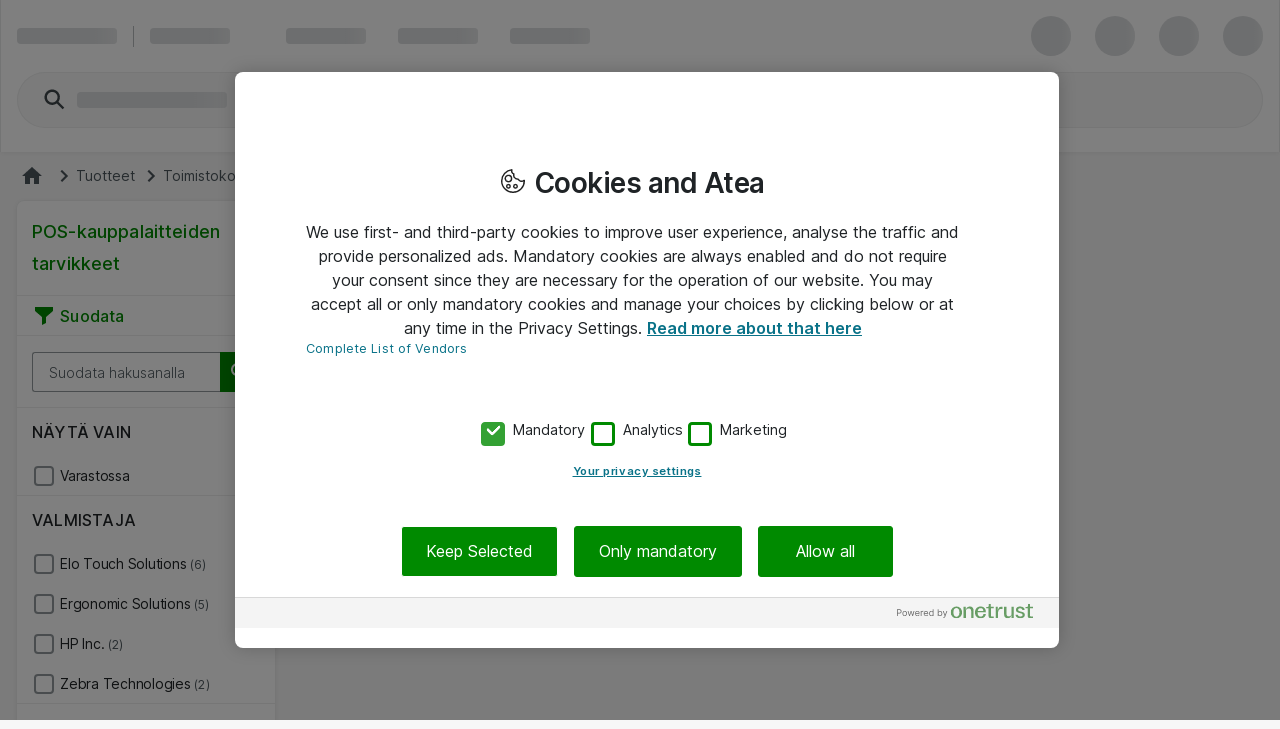

--- FILE ---
content_type: text/html; charset=UTF-8
request_url: https://www.atea.fi/eshop/products/toimistokoneet/pos-kauppalaitteet/pos-kauppalaitteiden-tarvikkeet/
body_size: 17726
content:
<!DOCTYPE html>
<html lang="fi-FI">
	<head>
		<meta charset="utf-8">
			<meta http-equiv="Content-Security-Policy" content="default-src &#39;self&#39;; script-src &#39;self&#39; &#39;unsafe-eval&#39; &#39;unsafe-inline&#39; https://*.windows.net/ https://stchprodwesteu001.blob.core.windows.net/contextswitch/aux-context-switch.js https://*.userreport.com https://*.sleeknote.com https://cdn.appdynamics.com https://cdn.cookielaw.org/ https://*.adform.net/ https://www.googleadservices.com/ https://*.googlesyndication.com/ https://*.doubleclick.net/ *.richrelevance.com/ https://www.google-analytics.com *.googletagmanager.com/ https://*.1worldsync.com/ https://www.google.com/ https://www.gstatic.com https://sitegainer.com https://cdn-sitegainer.com https://*.hotjar.com https://snap.licdn.com https://www.youtube.com/ https://*.facebook.net/ https://*.atea.fi https://atea.piwik.pro https://cdn.jsdelivr.net https://myatea.azureedge.net https://*.userlane.com https://*.wootric.com/; style-src &#39;self&#39; &#39;unsafe-inline&#39; https://*.googletagmanager.com/ https://*.richrelevance.com/ https://fast.fonts.net https://cdnjs.cloudflare.com https://*.1worldsync.com/ https://sitegainer.com https://cdn-sitegainer.com https://*.googleapis.com https://*.userlane.com https://www.gstatic.com; object-src &#39;none&#39;; base-uri &#39;self&#39;; connect-src &#39;self&#39; https://app-ch-prod-westeu-001-apim.azure-api.net/api/ContextSwitch/ https://stchdevwesteu001.blob.core.windows.net/ https://app-ch-prod-westeu-001-apim.azure-api.net/ https://app-ch-qa-westeu-001-apim.azure-api.net https://*.googleapis.com https://*.google.com/ https://*.sleeknote.com wss://ws.hotjar.com https://*.microsoft.com/ https://*.hotjar.com https://*.doubleclick.net/ https://www.googleadservices.com/ https://*.bing.com/ https://*.bing.net/ https://atea.deepvision.cloud.solteq.com/ https://cdn.cookielaw.org/ https://*.atea.com https://fra-col.eum-appdynamics.com https://*.dynamics.com https://www.google.com/ https://*.googlesyndication.com/ https://*.googletagmanager.com/ https://*.azurewebsites.net https://*.onetrust.com/ https://*.symplify.com https://*.linkedin.com/ https://*.hotjar.io/ https://www.facebook.com/ https://*.atea.fi https://sitegainer.com https://*.google-analytics.com https://atea.piwik.pro https://*.richrelevance.com/ https://*.atea.com https://*.1worldsync.com/ https://*.userlane.com https://*.wootric.com; font-src &#39;self&#39; data: https://*.1worldsync.com/ https://fonts.gstatic.com https://cdn-sitegainer.com https://use.typekit.net https://maxcdn.bootstrapcdn.com https://*.userlane.com https://sitegainer.com; frame-src &#39;self&#39; https://*.googletagmanager.com/ https://www.eetgroup.com https://aurdel.com https://www.youtube.com/ https://*.bing.com/ https://www.youtube-nocookie.com https://*.cnetcontent.com https://www.kingston.com https://content.cloudguides.com https://urldefence.proofpoint.com https://uk.targus.com https://www.startech.com https://www.kensington.com https://players.brightcove.net https://meraki.cisco.com https://*.doubleclick.net/ https://www.google.com/ https://urldefense.proofpoint.com https://www.upgradebox.eu https://v3.xbox-interactive.com https://v1.modern-life-interactive.com https://player.ooyala.com https://www.facebook.com/ https://sitegainer.com https://*.atea.fi https://*.1worldsync.com/; media-src https://www.youtube.com/ https://*.1worldsync.com/; img-src &#39;self&#39; https://* data: blob:;">
		<meta http-equiv="X-UA-Compatible" content="IE=edge">
		<meta name="description" content="Osta POS-kauppalaitteiden tarvikkeet eShopista.">
		<meta name="format-detection" content="telephone=no">
		<meta name="apple-mobile-web-app-capable" content="yes" />
		<meta name="viewport" content="width=device-width, initial-scale=1.0"/>
		
		
		<link rel="shortcut icon" href="/static/prod/generated/images/node/icons/favicon.generated.ico">
		<link rel="canonical" href="https://www.atea.fi/eshop/products/toimistokoneet/pos-kauppalaitteet/pos-kauppalaitteiden-tarvikkeet/" />
		
		<link rel="apple-touch-icon" href="/static/prod/generated/images/node/apple/apple-touch-icon-57x57-precomposed.generated.png">
		<link rel="apple-touch-icon" sizes="72x72" href="/static/prod/generated/images/node/apple/apple-touch-icon-72x72-precomposed.generated.png">
		<link rel="apple-touch-icon" sizes="114x114" href="/static/prod/generated/images/node/apple/apple-touch-icon-114x114-precomposed.generated.png">
		<link rel="apple-touch-icon" sizes="120x120" href="/static/prod/generated/images/node/apple/apple-touch-icon-120x120-precomposed.generated.png">
		<link rel="apple-touch-icon" sizes="144x144" href="/static/prod/generated/images/node/apple/apple-touch-icon-144x144-precomposed.generated.png">
		<link rel="apple-touch-icon" sizes="152x152" href="/static/prod/generated/images/node/apple/apple-touch-icon-152x152-precomposed.generated.png">
		<link rel="apple-touch-icon" sizes="167x167" href="/static/prod/generated/images/node/apple/apple-touch-icon-167x167-precomposed.generated.png">
		<link rel="apple-touch-icon" sizes="180x180" href="/static/prod/generated/images/node/apple/apple-touch-icon-180x180-precomposed.generated.png">
		<link rel="apple-touch-icon" sizes="192x192" href="/static/prod/generated/images/node/apple/apple-touch-icon-192x192-precomposed.generated.png">

		
		<meta name="msapplication-TileImage" content="/static/prod/generated/images/node/apple/apple-touch-icon-144x144-precomposed.png">
		<meta name="msapplication-TileColor" content="#6CAC20"/>
		
		<link rel="stylesheet" type="text/css" href="/static/prod/generated/style/atea-style.css?_rtv=1765311188">
		<link rel="stylesheet" type="text/css" href="/static/prod/generated/contentbuilder/contents/minimalist/content.css?_rtv=1765311188">
		<!--[if lt IE 10]>
		<link rel="stylesheet" type="text/css" href="/static/prod/generates/style/vendor/jquery.checkvalidity.css?_rtv=1765311188">
		<![endif]-->
		
		<link type="text/css" rel="stylesheet" rel="preload" as="style" href="/static/prod/generated/style/fonts/Inter/inter.css">
		<link rel="stylesheet" type="text/css" href="/static/prod/generated/style/pages/products.css?_rtv=1765311188">
		<title>POS-kauppalaitteiden tarvikkeet yrityksille | Atea eShop</title>
		<script>
			window.netset = window.netset || {};
			window.netset.model = window.netset.model || {};
			window.netset.model.global = {};
			
			window.netset.model.global = {"disableRRTracking":true,"richRelevanceEnabled":false,"doAskEloquaPermission":false,"basketNameMaxLength":200,"isLoggedIn":false,"isAdminLoggedIn":false,"decimalSeparator":",","groupingSeparator":" ","currencyName":"EUR","defaultProductListMode":"gallery","jsBundlePath":"/static/prod/generated/scripts/bundles/","freechoice":false};
			
			window.netset.integrationsData = {"userReference":null,"userId":null,"user":null,"userDefaultCustomerMonthsSinceCreation":null,"loginStatus":"Not logged in","sessionExternalId":"bb5fd648-4ae9-410a-92a5-e066ffad3839"};
			
			window.netset.dataSource = "RICH_RELEVANCE_FIND";
			window.netset.dic = {
			
				global: {"isDebug":false,"deployed_under":"/eshop","rtv":"1765311188","language_code":"fi-FI","dateRegExp":"^([1-9]|[12][0-9]|3[01])\\.([1-9]|1[012])\\.[0-9][0-9][0-9][0-9]$","date_pattern":"d.M.yyyy","maxFileSize":10485760}
			};
		</script>
		
		
	
	<script src="https://www.atea.fi/eshop/tealeaf/tealeafWorker.js"></script>
		<script src="https://www.atea.fi/eshop/tealeaf/tltWorker.js"></script>




		<script>
	window.dataLayer = window.dataLayer || [];
	(function(user){
		if(!user){
			return;
		}
		if(user.userId){
			dataLayer.push({
			  'userId' : user.userId
			});
		}
	}(window.netset.integrationsData.user));
</script>


		<script>
	(function(w, d, s, l, i) {
		w[l] = w[l] || [];
		w[l].push({
			'gtm.start': new Date().getTime(),
			event: 'gtm.js'
		});
		var f = d.getElementsByTagName(s)[0], j = d.createElement(s), dl = l != 'dataLayer' ? '&l=' + l : '';
		j.async = true;
		j.src = '//www.googletagmanager.com/gtm.js?id=' + i + dl;
		f.parentNode.insertBefore(j, f);
	})(window, document, 'script', 'dataLayer', 'GTM-MD7XWMZ');
</script>

		<script>
	(function(w, d, s, l, i) {
		w[l] = w[l] || [];
		w[l].push({
			'gtm.start': new Date().getTime(),
			event: 'gtm.js'
		});
		var f = d.getElementsByTagName(s)[0], j = d.createElement(s), dl = l != 'dataLayer' ? '&l=' + l : '';
		j.async = true;
		j.src = '//www.googletagmanager.com/gtm.js?id=' + i + dl;
		f.parentNode.insertBefore(j, f);
	})(window, document, 'script', 'dataLayer', 'GTM-N4JNDF');
</script>







	<script>
	function inIFrame() {
		try {
			return window.self !== window.top;
		} catch (e) {
			return true;
		}
	}
	if(!inIFrame()) {
		var script = document.createElement('script');
		var headElement = document.getElementsByTagName('head');
		script.setAttribute('type', 'text/javascript');
		script.setAttribute('src', 'https://cdn.cookielaw.org/scripttemplates/otSDKStub.js?_rtv=1765311188');
		script.setAttribute('data-domain-script', 'ad01db30-384e-4665-bb5e-085531a19c88');
		script.setAttribute('charset', 'UTF-8');

		if (headElement) {
			headElement[0].appendChild(script);
		}
	}
	</script>
	<script src="/static/prod/generated/scripts/bundles/onetrust.bundle.js?_rtv=1765311188"></script>



	</head>
	<body  data-page-name="products">
		<input type="hidden" id="nsBrowserCacheUsed" value="no">

		<div id="menupanelContainer" class="menupanel panel panel--no_scrollbars panel-left" aria-label="Valikkopaneeli sisältö" role="region">

	<div class="menupanel-header">
			<img class="menupanel-header-logo" src="/static/prod/generated/images/logos/atea-logo.generated.svg?_rtv=1765311188" alt="Atea logo"/>
		<svg 
	class="nsc-icon   "
	style=""
	
	
	data-type="closeMenupanel">
    <use class="nsc-icon-image" xlink:href="/static/prod/generated/images/icons/sprite/svg-sprite.generated.svg?_rtv=1765311188#icon-cross-stroke"/>
</svg>


	</div>

			<nav class="menupanel-contents js-handle-scrolling js-identify-wrapper-for-subitems is-current-wrapper ns_font_title_6" aria-label="Valikkopaneeli">

	<div class="menupanel-item-wrapper js-identify-wrapper-for-subitems">
			<div class="menupanel-item-label  ns_p_v_3 ns_p_h_4 ns_flex"
				data-id="1"
				data-type="navigateToNextStep"
				data-has-sub-menu="true"
				data-category-type="topcatgroup">
				<span class="menupanel-item-label-text">
					<span class="menupanel-item-label-backward">
						<svg 
	class="nsc-icon   "
	style=""
	
	
	>
    <use class="nsc-icon-image" xlink:href="/static/prod/generated/images/icons/sprite/svg-sprite.generated.svg?_rtv=1765311188#icon-arrow-left-stroke"/>
</svg>


					</span>
					Tuotteet
				</span>
				
			</div>
			<hr class="nsu-separator menupanel-show_handling"/>
			<div class="menupanel-item-redirect">
				<div class="ns_p_a_4">
					<a

		href="/eshop/products/"
		
		
	
	
	
	
	
	
	
	class="nsc-button nsc-button-ghost
			nsc-button-secondary
			
			
			
			
			nsu-decoration_none
			"
	>
	<span class="nsc-button-content">
		Siirry&nbsp;Tuotteet
	</span>
	<svg
		height="24"
		width="24"
		class="nsc-button-loader nsv-progress-circle is-nsv-progress-circle-loading"
	>
		<circle
			stroke="currentColor"
			stroke-opacity=".2"
			fill="transparent"
			stroke-dasharray="65.94 65.94"
			stroke-width="3"
			r="10.5"
			cx="12"
			cy="12"
		></circle>
		<circle
			stroke="currentColor"
			stroke-opacity=".8"
			fill="transparent"
			stroke-linecap="round"
			stroke-dasharray="65.94 65.94"
			stroke-width="3"
			r="10.5"
			cx="12"
			cy="12"
			style="stroke-dashoffset: 19.782;"
		></circle>
	</svg>

</a>

				</div>
			</div>
		

	</div>
	<div class="menupanel-item-wrapper js-identify-wrapper-for-subitems">
			<div class="menupanel-item-label  ns_p_v_3 ns_p_h_4 ns_flex"
				data-id="2"
				data-type="navigateToNextStep"
				data-has-sub-menu="true"
				data-category-type="topcatgroup">
				<span class="menupanel-item-label-text">
					<span class="menupanel-item-label-backward">
						<svg 
	class="nsc-icon   "
	style=""
	
	
	>
    <use class="nsc-icon-image" xlink:href="/static/prod/generated/images/icons/sprite/svg-sprite.generated.svg?_rtv=1765311188#icon-arrow-left-stroke"/>
</svg>


					</span>
					Valmistajat
				</span>
				
			</div>
			<hr class="nsu-separator menupanel-show_handling"/>
			<div class="menupanel-item-redirect">
				<div class="ns_p_a_4">
					<a

		href="/eshop/manufacturers/"
		
		
	
	
	
	
	
	
	
	class="nsc-button nsc-button-ghost
			nsc-button-secondary
			
			
			
			
			nsu-decoration_none
			"
	>
	<span class="nsc-button-content">
		Siirry&nbsp;Valmistajat
	</span>
	<svg
		height="24"
		width="24"
		class="nsc-button-loader nsv-progress-circle is-nsv-progress-circle-loading"
	>
		<circle
			stroke="currentColor"
			stroke-opacity=".2"
			fill="transparent"
			stroke-dasharray="65.94 65.94"
			stroke-width="3"
			r="10.5"
			cx="12"
			cy="12"
		></circle>
		<circle
			stroke="currentColor"
			stroke-opacity=".8"
			fill="transparent"
			stroke-linecap="round"
			stroke-dasharray="65.94 65.94"
			stroke-width="3"
			r="10.5"
			cx="12"
			cy="12"
			style="stroke-dashoffset: 19.782;"
		></circle>
	</svg>

</a>

				</div>
			</div>
		

	</div>
	<div class="menupanel-item-wrapper js-identify-wrapper-for-subitems">
			<div class="menupanel-item-label  ns_p_v_3 ns_p_h_4 ns_flex"
				data-id="8"
				data-type="navigateToNextStep"
				data-has-sub-menu="true"
				data-category-type="topcatgroup">
				<span class="menupanel-item-label-text">
					<span class="menupanel-item-label-backward">
						<svg 
	class="nsc-icon   "
	style=""
	
	
	>
    <use class="nsc-icon-image" xlink:href="/static/prod/generated/images/icons/sprite/svg-sprite.generated.svg?_rtv=1765311188#icon-arrow-left-stroke"/>
</svg>


					</span>
					Kampanjat
				</span>
				
			</div>
			<hr class="nsu-separator menupanel-show_handling"/>
		

	</div>
	<div class="menupanel-item-wrapper js-identify-wrapper-for-subitems">
				<div class="menupanel-item-label ">
					<a class="menupanel-item-label-link ns_p_v_3 ns_p_h_4 ns_flex ns_flex--spacing_between"
						href="/eshop/documents/asiakaspalvelu?am&#x3D;47"
						>

						Ohjeet
						
					</a>
				</div>
				<hr class="nsu-separator menupanel-show_handling"/>
		

	</div>
	<div class="menupanel-item-wrapper js-identify-wrapper-for-subitems">
			<div class="menupanel-item-label  mq-hide-small ns_p_v_3 ns_p_h_4 ns_flex"
				data-id="215"
				data-type="navigateToNextStep"
				data-has-sub-menu="true"
				data-category-type="topmenu">
				<span class="menupanel-item-label-text">
					<span class="menupanel-item-label-backward">
						<svg 
	class="nsc-icon   "
	style=""
	
	
	>
    <use class="nsc-icon-image" xlink:href="/static/prod/generated/images/icons/sprite/svg-sprite.generated.svg?_rtv=1765311188#icon-arrow-left-stroke"/>
</svg>


					</span>
					Tuoteoppaat
				</span>
				
			</div>
			<hr class="nsu-separator menupanel-show_handling"/>
			<div class="menupanel-item-redirect">
				<div class="ns_p_a_4">
					<a

		href="/eshop/guides-and-tools/apple-configurator?avm&#x3D;4"
		
		
	
	
	
	
	
	
	
	class="nsc-button nsc-button-ghost
			nsc-button-secondary
			
			
			
			
			nsu-decoration_none
			"
	>
	<span class="nsc-button-content">
		Siirry&nbsp;Tuoteoppaat
	</span>
	<svg
		height="24"
		width="24"
		class="nsc-button-loader nsv-progress-circle is-nsv-progress-circle-loading"
	>
		<circle
			stroke="currentColor"
			stroke-opacity=".2"
			fill="transparent"
			stroke-dasharray="65.94 65.94"
			stroke-width="3"
			r="10.5"
			cx="12"
			cy="12"
		></circle>
		<circle
			stroke="currentColor"
			stroke-opacity=".8"
			fill="transparent"
			stroke-linecap="round"
			stroke-dasharray="65.94 65.94"
			stroke-width="3"
			r="10.5"
			cx="12"
			cy="12"
			style="stroke-dashoffset: 19.782;"
		></circle>
	</svg>

</a>

				</div>
			</div>
			<div class="menupanel-item-wrapper js-identify-wrapper-for-subitems">
				<div class="menupanel-item-label ">
					<a class="menupanel-item-label-link ns_p_v_3 ns_p_h_4 ns_flex ns_flex--spacing_between"
						href="/eshop/guides-and-tools/apple-configurator"
						 target="_self">

						Apple konfiguraattori
						
					</a>
				</div>
				<hr class="nsu-separator menupanel-show_handling"/>
		

	</div>
	<div class="menupanel-item-wrapper js-identify-wrapper-for-subitems">
				<div class="menupanel-item-label  mq-hide-small">
					<a class="menupanel-item-label-link ns_p_v_3 ns_p_h_4 ns_flex ns_flex--spacing_between"
						href="/eshop/guides-and-tools/atea-accessory?avm&#x3D;4"
						 target="_self">

						Atean tarvikehaku
						
					</a>
				</div>
				<hr class="nsu-separator menupanel-show_handling"/>
		

	</div>
	<div class="menupanel-item-wrapper js-identify-wrapper-for-subitems">
				<div class="menupanel-item-label  mq-hide-small">
					<a class="menupanel-item-label-link ns_p_v_3 ns_p_h_4 ns_flex ns_flex--spacing_between"
						href="/eshop/guides-and-tools/kingston-memory?avm&#x3D;4"
						 target="_self">

						Kingston muistihaku
						
					</a>
				</div>
				<hr class="nsu-separator menupanel-show_handling"/>
		

	</div>


	</div>



					<div class="menupanel-item-wrapper">
						<hr class="nsu-separator menupanel-hide_handling"/>
						<div data-type="login"  class="menupanel-item-label ns_p_v_3 ns_p_h_4">
							Kirjaudu
						</div>
					</div>

				<div
					class="menupanel-item-wrapper js-identify-wrapper-for-subitems"
				>
					<div
						class="menupanel-item-label ns_p_v_3 ns_p_h_4"
						data-type="navigateToNextStep"
						data-has-sub-menu="true"
						data-category-type="topmenu">
						<span class="menupanel-item-label-backward">
							<svg 
	class="nsc-icon   "
	style=""
	
	
	>
    <use class="nsc-icon-image" xlink:href="/static/prod/generated/images/icons/sprite/svg-sprite.generated.svg?_rtv=1765311188#icon-arrow-left-stroke"/>
</svg>


						</span>
						<span>Language</span>
					</div>
					<hr class="nsu-separator"/>
					<div class="menupanel-item-wrapper">
						<div class="menupanel-item-label ns_p_v_3 ns_p_h_4">
								<div class="ns_m_b_3">
									<div 
	class="nsc-option nsc-option-default  "
	data-locale="1" data-type="changeLanguage">
	
			<div class="nsc-option-wrapper ns_flex ns_flex--align_start ns_m_v_2 nsu-relative">
			<input class="nsc-option-native nsc-option-native-radio"
				name="mobileLangSelect"
				
				type="radio"
				value=""
				
				checked
				
				
				
			>
			<div class="nsc-option-indicator">
								<svg 
	class="nsc-icon   "
	style=""
	
	
	data-handling="checkbox">
    <use class="nsc-icon-image" xlink:href="/static/prod/generated/images/icons/sprite/svg-sprite.generated.svg?_rtv=1765311188#icon-checkmark-bold-fill"/>
</svg>

			</div>
			<div class="ns_m_r_3 ns_m_l_1" data-handling="loader">
				<svg
					height="18"
					width="18"
					class="nsv-progress-circle nsv-progress-circle--subdued is-nsv-progress-circle-loading"
				>
					<circle
						stroke="currentColor"
						stroke-opacity=".2"
						fill="transparent"
						stroke-dasharray="50.26548245743669 50.26548245743669"
						stroke-width="2"
						r="8"
						cx="9"
						cy="9"
					></circle>
					<circle
						stroke="currentColor"
						stroke-opacity=".8"
						fill="transparent"
						stroke-linecap="round"
						stroke-dasharray="50.26548245743669 50.26548245743669"
						stroke-width="2"
						r="8"
						cx="9"
						cy="9"
						style="stroke-dashoffset: 15.0796;"
					></circle>
				</svg>
			</div>
				<label
					class="nsc-option-contents ns_font_details"
				>
					Suomi
					<svg 
	class="nsc-icon nsc-icon-red  "
	style=""
	
	
	data-handling="required">
    <use class="nsc-icon-image" xlink:href="/static/prod/generated/images/icons/sprite/svg-sprite.generated.svg?_rtv=1765311188#icon-require-asterisk"/>
</svg>


				</label>
			<svg 
	class="nsc-icon nsc-icon-red  "
	style=""
	
	
	data-handling="error">
    <use class="nsc-icon-image" xlink:href="/static/prod/generated/images/icons/sprite/svg-sprite.generated.svg?_rtv=1765311188#icon-exclaim-fill"/>
</svg>


		</div>
		<div class="nsc-option-error ns_font_micro_details"></div>
		<div class="nsc-input-help-icon_container">

			<div class="nsc-input-help-icon">
				
				
<button
		type="button"
	
	
	title="Ohjeita"
	
	
	
	
	class="nsc-button nsc-button-ghost
			nsc-button-secondary
			
			
			
			
			
			"
	data-handling="info" data-custom-icon="">
	<span class="nsc-button-content">
		<svg 
	class="nsc-icon   "
	style=""
	aria-hidden="true"
	
	>
    <use class="nsc-icon-image" xlink:href="/static/prod/generated/images/icons/sprite/svg-sprite.generated.svg?_rtv=1765311188#icon-info-fill"/>
</svg>
	</span>
	<svg
		height="24"
		width="24"
		class="nsc-button-loader nsv-progress-circle is-nsv-progress-circle-loading"
	>
		<circle
			stroke="currentColor"
			stroke-opacity=".2"
			fill="transparent"
			stroke-dasharray="65.94 65.94"
			stroke-width="3"
			r="10.5"
			cx="12"
			cy="12"
		></circle>
		<circle
			stroke="currentColor"
			stroke-opacity=".8"
			fill="transparent"
			stroke-linecap="round"
			stroke-dasharray="65.94 65.94"
			stroke-width="3"
			r="10.5"
			cx="12"
			cy="12"
			style="stroke-dashoffset: 19.782;"
		></circle>
	</svg>
</button>


			</div>
		</div>
	<div class=" ns_font_micro_details">
		
	</div>


</div>


								</div>
								<div class="ns_m_b_3">
									<div 
	class="nsc-option nsc-option-default  "
	data-locale="2" data-type="changeLanguage">
	
			<div class="nsc-option-wrapper ns_flex ns_flex--align_start ns_m_v_2 nsu-relative">
			<input class="nsc-option-native nsc-option-native-radio"
				name="mobileLangSelect"
				
				type="radio"
				value=""
				
				
				
				
				
			>
			<div class="nsc-option-indicator">
								<svg 
	class="nsc-icon   "
	style=""
	
	
	data-handling="checkbox">
    <use class="nsc-icon-image" xlink:href="/static/prod/generated/images/icons/sprite/svg-sprite.generated.svg?_rtv=1765311188#icon-checkmark-bold-fill"/>
</svg>

			</div>
			<div class="ns_m_r_3 ns_m_l_1" data-handling="loader">
				<svg
					height="18"
					width="18"
					class="nsv-progress-circle nsv-progress-circle--subdued is-nsv-progress-circle-loading"
				>
					<circle
						stroke="currentColor"
						stroke-opacity=".2"
						fill="transparent"
						stroke-dasharray="50.26548245743669 50.26548245743669"
						stroke-width="2"
						r="8"
						cx="9"
						cy="9"
					></circle>
					<circle
						stroke="currentColor"
						stroke-opacity=".8"
						fill="transparent"
						stroke-linecap="round"
						stroke-dasharray="50.26548245743669 50.26548245743669"
						stroke-width="2"
						r="8"
						cx="9"
						cy="9"
						style="stroke-dashoffset: 15.0796;"
					></circle>
				</svg>
			</div>
				<label
					class="nsc-option-contents ns_font_details"
				>
					Svenska
					<svg 
	class="nsc-icon nsc-icon-red  "
	style=""
	
	
	data-handling="required">
    <use class="nsc-icon-image" xlink:href="/static/prod/generated/images/icons/sprite/svg-sprite.generated.svg?_rtv=1765311188#icon-require-asterisk"/>
</svg>


				</label>
			<svg 
	class="nsc-icon nsc-icon-red  "
	style=""
	
	
	data-handling="error">
    <use class="nsc-icon-image" xlink:href="/static/prod/generated/images/icons/sprite/svg-sprite.generated.svg?_rtv=1765311188#icon-exclaim-fill"/>
</svg>


		</div>
		<div class="nsc-option-error ns_font_micro_details"></div>
		<div class="nsc-input-help-icon_container">

			<div class="nsc-input-help-icon">
				
				
<button
		type="button"
	
	
	title="Ohjeita"
	
	
	
	
	class="nsc-button nsc-button-ghost
			nsc-button-secondary
			
			
			
			
			
			"
	data-handling="info" data-custom-icon="">
	<span class="nsc-button-content">
		<svg 
	class="nsc-icon   "
	style=""
	aria-hidden="true"
	
	>
    <use class="nsc-icon-image" xlink:href="/static/prod/generated/images/icons/sprite/svg-sprite.generated.svg?_rtv=1765311188#icon-info-fill"/>
</svg>
	</span>
	<svg
		height="24"
		width="24"
		class="nsc-button-loader nsv-progress-circle is-nsv-progress-circle-loading"
	>
		<circle
			stroke="currentColor"
			stroke-opacity=".2"
			fill="transparent"
			stroke-dasharray="65.94 65.94"
			stroke-width="3"
			r="10.5"
			cx="12"
			cy="12"
		></circle>
		<circle
			stroke="currentColor"
			stroke-opacity=".8"
			fill="transparent"
			stroke-linecap="round"
			stroke-dasharray="65.94 65.94"
			stroke-width="3"
			r="10.5"
			cx="12"
			cy="12"
			style="stroke-dashoffset: 19.782;"
		></circle>
	</svg>
</button>


			</div>
		</div>
	<div class=" ns_font_micro_details">
		
	</div>


</div>


								</div>
								<div class="ns_m_b_3">
									<div 
	class="nsc-option nsc-option-default  "
	data-locale="3" data-type="changeLanguage">
	
			<div class="nsc-option-wrapper ns_flex ns_flex--align_start ns_m_v_2 nsu-relative">
			<input class="nsc-option-native nsc-option-native-radio"
				name="mobileLangSelect"
				
				type="radio"
				value=""
				
				
				
				
				
			>
			<div class="nsc-option-indicator">
								<svg 
	class="nsc-icon   "
	style=""
	
	
	data-handling="checkbox">
    <use class="nsc-icon-image" xlink:href="/static/prod/generated/images/icons/sprite/svg-sprite.generated.svg?_rtv=1765311188#icon-checkmark-bold-fill"/>
</svg>

			</div>
			<div class="ns_m_r_3 ns_m_l_1" data-handling="loader">
				<svg
					height="18"
					width="18"
					class="nsv-progress-circle nsv-progress-circle--subdued is-nsv-progress-circle-loading"
				>
					<circle
						stroke="currentColor"
						stroke-opacity=".2"
						fill="transparent"
						stroke-dasharray="50.26548245743669 50.26548245743669"
						stroke-width="2"
						r="8"
						cx="9"
						cy="9"
					></circle>
					<circle
						stroke="currentColor"
						stroke-opacity=".8"
						fill="transparent"
						stroke-linecap="round"
						stroke-dasharray="50.26548245743669 50.26548245743669"
						stroke-width="2"
						r="8"
						cx="9"
						cy="9"
						style="stroke-dashoffset: 15.0796;"
					></circle>
				</svg>
			</div>
				<label
					class="nsc-option-contents ns_font_details"
				>
					English
					<svg 
	class="nsc-icon nsc-icon-red  "
	style=""
	
	
	data-handling="required">
    <use class="nsc-icon-image" xlink:href="/static/prod/generated/images/icons/sprite/svg-sprite.generated.svg?_rtv=1765311188#icon-require-asterisk"/>
</svg>


				</label>
			<svg 
	class="nsc-icon nsc-icon-red  "
	style=""
	
	
	data-handling="error">
    <use class="nsc-icon-image" xlink:href="/static/prod/generated/images/icons/sprite/svg-sprite.generated.svg?_rtv=1765311188#icon-exclaim-fill"/>
</svg>


		</div>
		<div class="nsc-option-error ns_font_micro_details"></div>
		<div class="nsc-input-help-icon_container">

			<div class="nsc-input-help-icon">
				
				
<button
		type="button"
	
	
	title="Ohjeita"
	
	
	
	
	class="nsc-button nsc-button-ghost
			nsc-button-secondary
			
			
			
			
			
			"
	data-handling="info" data-custom-icon="">
	<span class="nsc-button-content">
		<svg 
	class="nsc-icon   "
	style=""
	aria-hidden="true"
	
	>
    <use class="nsc-icon-image" xlink:href="/static/prod/generated/images/icons/sprite/svg-sprite.generated.svg?_rtv=1765311188#icon-info-fill"/>
</svg>
	</span>
	<svg
		height="24"
		width="24"
		class="nsc-button-loader nsv-progress-circle is-nsv-progress-circle-loading"
	>
		<circle
			stroke="currentColor"
			stroke-opacity=".2"
			fill="transparent"
			stroke-dasharray="65.94 65.94"
			stroke-width="3"
			r="10.5"
			cx="12"
			cy="12"
		></circle>
		<circle
			stroke="currentColor"
			stroke-opacity=".8"
			fill="transparent"
			stroke-linecap="round"
			stroke-dasharray="65.94 65.94"
			stroke-width="3"
			r="10.5"
			cx="12"
			cy="12"
			style="stroke-dashoffset: 19.782;"
		></circle>
	</svg>
</button>


			</div>
		</div>
	<div class=" ns_font_micro_details">
		
	</div>


</div>


								</div>
						</div>
					</div>
				</div>

			</nav>
	<div class="menupanel-footer ns_p_a_4" role="region" aria-label="Valikkopaneelin alavalikko">
	</div>
</div>
		<div id="wrapper" class="wrapper ns_flex ns_flex--col ns_flex--spacing_between">
			<div id="core">
				<script>
	window.netset = window.netset || {};
	window.netset.dic = window.netset.dic || {};
	window.netset.dic.captcha = {
		"sitekey": "6Lei_gUTAAAAAAzE5xzjdzzy9Dj3ku6EXwA-EzuU",
		"theme": "light",
		"type": "image",
		"create": "setWidgetId(widgetId);",
		"success": "setResponse(response);",
	}
</script>

		<div id="servermessages" class="servermessages">
</div>
	<script>
    window.netset = window.netset || {};
    window.netset.model = window.netset.model || {};
    window.netset.model.global = window.netset.model.global || {};
    window.netset.atea = window.netset.atea || {};
    window.netset.atea.dev = window.netset.atea.dev || {};

    
    window.netset.model.global.vueCommonMenuEnabled = true;

</script>
		<header id="header-user" class="header">
			<div id="a11ySkipLinks" role="navigation" aria-label="Päävalikon ohituslinkit">
	<a
		class="header-skip_link ns_font_details ns_font_link ns_shadow_overlay ns_p_v_3 ns_p_h_4 ns_m_a_2"
		href="#content">
		Siirry suoraan pääsisältöön
	</a>
	<a
		class="header-skip_link header-skip_link--for_main_search ns_font_details ns_font_link ns_shadow_overlay ns_p_v_3 ns_p_h_4 ns_m_a_2"
		href="#powerSearchInput">
		Siirry suoraan hakuun
	</a>
</div>
	<div id="banners" class="banners">
			<div
	class="banner-message"
	data-unique-hash="2050511639"
	data-type="MESSAGE"
	data-close-type="CLOSE"
	data-browser-visibility="LEGACY"
	data-link-label=""
	data-link-target=""
	data-new-window-flag="false"
>
	Käyttämäsi selainversio on niin vanha ettei sitä enää täysin tueta. eShopin turvallisen ja virheettömän toiminnan varmistamiseksi päivitäthän tai vaihdathan selaimesi uudempaan mahdollisimman pian.
</div>
	</div>

			<div id="vueSiteHeader"></div>
			<div id="vueSiteHeaderLoaderSkeleton">
				<div class="nsv-site_header_ui">
	<div class="nsv-site_header_ui-container nsv-site_header_ui-container--loading ns_shadow_container ns_flex ns_flex--flex_center ns_p_h_4">
		<div class="nsv-site_header_ui-content_wrapper">
			
			<div class="ns_flex ns_flex--spacing_between ns_flex--align_center ns_p_v_exceptional  is-user-logged-out ">
				
				<div class="ns_flex ns_flex--align_center ns_flex_min_width_0">
					<span class="nsv-site_header_loading-placeholder_line nsv-site_header_ui-site_logo"></span>
					
					<span
						data-hide-for="below-xlarge"
						class="ns_m_r_4"
					></span>
					<span
						data-hide-for="below-xlarge"
						class="nsv-horizontal-separator nsv-horizontal-separator--secondary ns_m_r_4"
						style="width: 1px; height: 21px"
						role="separator"
						aria-orientation="vertical"
					>&nbsp;</span>
					
					<span
						data-hide-for="below-xlarge"
						class="nsv-site_header_loading-placeholder_line"
					>
					</span>
					<span
						class="ns_p_r_7"
						data-hide-for="small-and-x-large-up"
					></span>
					<span
						data-hide-for="below-xlarge"
						class="ns_p_r_9"
					></span>
					
					<span class="ns_flex_inline" data-hide-for="small">
						<span class="nsv-site_header_loading-placeholder_line ns_m_r_5"></span>
						<span class="nsv-site_header_loading-placeholder_line ns_m_l_3 ns_m_r_5"></span>
						<span class="nsv-site_header_loading-placeholder_line ns_m_l_3 ns_m_r_5" data-hide-for="small-and-medium"></span>
					</span>
				</div>
				
				<div class="ns_flex">
					<span
						class="nsv-site_header_loading-placeholder_circle"
					></span>
					<span
						class="nsv-site_header_loading-placeholder_circle"
					></span>
					<span class="nsv-site_header_loading-placeholder_circle"></span>
					<span class="nsv-site_header_loading-placeholder_circle"></span>
				</div>
			</div>
				<div class="nsv-site_header_ui-content_wrapper-second_row">
					<div class="ns_flex_auto ns_flex ns_flex--align_center ns_flex--spacing_between">
						
						<div
							class="nsv-search-input is-empty ns_flex ns_flex_auto ns_flex_min_width_0 is-compact-height"
							data-hide-for="xlarge-up"
						>
							<div class="nsv-search-input-wrapper ns_flex ns_flex_auto ns_flex_min_width_0">
								<div class="ns_flex_auto ns_flex_min_width_0">
									<div class="nsv-search-input-left_icon ns_flex ns_flex--align_center ns_m_l_4">
										<svg 
	class="nsc-icon nsc-icon-darker-gray  "
	style="width: 24px; height: 24px;"
	aria-hidden="true"
	
	>
    <use class="nsc-icon-image" xlink:href="/static/prod/generated/images/icons/sprite/svg-sprite.generated.svg?_rtv=1765311188#icon-search-stroke"/>
</svg>


									</div>
									<div class="nsv-search-input-native nsv-search-input-native--compact_padding ns_flex ns_flex--align_center">
										<span class="nsv-site_header_loading-placeholder_line nsv-site_header_loading-placeholder_line--wide"></span>
										&nbsp; 
									</div>
								</div>
							</div>
						</div>
						<div
							class="nsv-search-input is-empty ns_flex ns_flex_auto ns_flex_min_width_0"
							data-hide-for="below-xlarge"
						>
							<div class="nsv-search-input-wrapper ns_flex ns_flex_auto ns_flex_min_width_0">
								<div class="ns_flex_auto">
									<div class="nsv-search-input-left_icon ns_flex ns_flex--align_center ns_m_l_5">
										<svg 
	class="nsc-icon nsc-icon-darker-gray  "
	style="width: 28px; height: 28px;"
	aria-hidden="true"
	
	>
    <use class="nsc-icon-image" xlink:href="/static/prod/generated/images/icons/sprite/svg-sprite.generated.svg?_rtv=1765311188#icon-search-stroke"/>
</svg>


									</div>
									<div class="nsv-search-input-native ns_flex ns_flex--align_center">
										<span class="nsv-site_header_loading-placeholder_line nsv-site_header_loading-placeholder_line--wide"></span>
										&nbsp; 
									</div>
								</div>
							</div>
						</div>

						

					</div>
				</div>
				
				<div data-hide-for="xlarge-up" class="ns_p_b_4"></div>
				<div data-hide-for="below-xlarge" class="ns_p_b_5"></div>
		</div>
	</div>
</div>

			</div>
		</header>
		<div aria-hidden="true" class="is-hidden">
			
			
			<div id="searchData"
				data-search-url-pattern="FreeTextSearchUrlPattern" data-search-filter-separator="~"
				data-search-skip-search-phrase-for-double-tilde="~~"
			>
			</div>
			<div
				id="vueSiteHeader-searchData"
				data-forcedsearchsource=""
			>
			</div>
			
			<div id="basket"></div>
			<div id="compare-list" class="mylist-header header-topbar-button header-topbar-button-dark mylist-header-compare is-hidden" >
	<div id="compare_list_content">
		<div id="compare_list_content_vue_mountpoint"></div>
	</div>
</div>

		</div>
	<div class="headermenusub-wrapper" role="navigation" aria-label="Päävalikon alivalikko">
		
		<div id="headerMenuSub"></div>
	</div>

		
	<script>
		(function(){
			var textAreaForHTMLDecoding = document.createElement('textarea');

			function decodeHTML(html) {
				textAreaForHTMLDecoding.innerHTML = html;
				return textAreaForHTMLDecoding.value;
			};

			window.netset = window.netset || {};
			window.netset.model = window.netset.model || {};
			window.netset.model.global = window.netset.model.global || {};
			window.netset.model.global.breadcrumbs = {};
			window.netset.model.global.breadcrumbs.state = "/eshop/";
			window.netset.model.global.breadcrumbs.icons = [];
			window.netset.model.global.breadcrumbs.crumbs = [];
				window.netset.model.global.breadcrumbs.crumbs.push({
					selected: false,
					link: decodeHTML("/eshop/products/"),
					label: decodeHTML("Tuotteet"),
					count: 0,
					indentation: 1
				});
				window.netset.model.global.breadcrumbs.crumbs.push({
					selected: false,
					link: decodeHTML("/eshop/products/toimistokoneet/"),
					label: decodeHTML("Toimistokoneet"),
					count: 0,
					indentation: 1
				});
				window.netset.model.global.breadcrumbs.crumbs.push({
					selected: false,
					link: decodeHTML("/eshop/products/toimistokoneet/pos-kauppalaitteet/"),
					label: decodeHTML("POS-kauppalaitteet"),
					count: 0,
					indentation: 2
				});
				window.netset.model.global.breadcrumbs.crumbs.push({
					selected: true,
					link: decodeHTML("/eshop/products/toimistokoneet/pos-kauppalaitteet/pos-kauppalaitteiden-tarvikkeet/"),
					label: decodeHTML("POS-kauppalaitteiden tarvikkeet"),
					count: 15,
					indentation: 3
				});
		})();
	</script>
	<div id="breadcrumbComponentContainer">
		
		<div class="ns_p_b_8"></div>
	</div>
	
	<script type="application/ld+json">{
"@context": "https://schema.org",
"@type": "BreadcrumbList",
"itemListElement": [
{"@type": "ListItem",
"position":1,
"item": {
"@id": "https://www.atea.fi/eshop/products/",
"name": "Tuotteet",
"image": ""
}
}
,
{"@type": "ListItem",
"position":2,
"item": {
"@id": "https://www.atea.fi/eshop/products/toimistokoneet/",
"name": "Toimistokoneet",
"image": ""
}
}
,
{"@type": "ListItem",
"position":3,
"item": {
"@id": "https://www.atea.fi/eshop/products/toimistokoneet/pos-kauppalaitteet/",
"name": "POS-kauppalaitteet",
"image": ""
}
}
,
{"@type": "ListItem",
"position":4,
"item": {
"@id": "https://www.atea.fi/eshop/products/toimistokoneet/pos-kauppalaitteet/pos-kauppalaitteiden-tarvikkeet/",
"name": "POS-kauppalaitteiden tarvikkeet",
"image": ""
}
}

]
}
</script>




				<main id="content" class="content" tabindex="-1">
		<script>
			
			window.netset = window.netset ?? {};
			window.netset.config = window.netset.config ?? {};
			window.netset.config.common = window.netset.config.common ?? {};
			window.netset.config.common.profiles = window.netset.config.common.profiles ?? {};
			window.netset.config.common.profiles.disableAutomaticSliceInit = true;

		
			window.netset.model.productListDataModel = {"status":{"code":0,"message":""},"response":{"menuItemWithAllSubItems":{"path":null,"id":"1965","url":"","target":"_self","label":"POS-kauppalaitteiden tarvikkeet","labelWithDashes":"pos-kauppalaitteiden-tarvikkeet","imageUrl":null,"additionalCssClass":"","qty":null,"hasSubMenu":false,"columns":false,"showAll":false,"selected":false,"expanded":false,"emptyMenu":null,"topCategoryGroupType":null,"typeLicenseMenu":false,"items":[],"hiddenItemsExist":false,"visibilityMode":null,"hideInitially":false,"displayAtTopbar":false,"redirectionHandling":false,"dropdown":false,"groupHeader":false,"noFollow":false,"visibleOnlyForAteaAdmin":false,"visibleMediumUp":false,"dropDownBehaviorEnabled":false},"menuItemWithTopSubItems":null,"menuItemWithAllCharacters":null,"menuIsDropdownAndSelectedHasChildren":null,"menuItemsHasSubItems":false,"showLinkToAllCategories":false,"navigationDetail":true,"linkToAllCategories":null,"linkToRecommended":null,"archivedLink":null,"hideSlices":false,"showFilterHeader":true,"renderNavigationForFailedSearch":false,"searchOnly":false,"openChat":false,"collapsedStatus":false,"showSearchEngineGlitchMessage":false,"renderGreenDiscountFeedback":false,"refurbishedTagPageUrl":null,"partialArticleNumberMatch":null,"type":null,"category":null,"pageName":null,"productlistData":null,"galist":"Tuotteet / Toimistokoneet / POS-kauppalaitteet / POS-kauppalaitteiden tarvikkeet","queriedProductsCount":18,"actionButtons":null,"frameworkData":null,"breadcrumbdata":{"breadcrumbs":{"crumbs":[{"label":"Tuotteet","link":"/eshop/products/","indentation":1,"openGroup":false,"hiddenInCollapsedView":false,"count":0,"selected":false,"image":""},{"label":"Toimistokoneet","link":"/eshop/products/toimistokoneet/","indentation":1,"openGroup":false,"hiddenInCollapsedView":false,"count":0,"selected":false,"image":null},{"label":"POS-kauppalaitteet","link":"/eshop/products/toimistokoneet/pos-kauppalaitteet/","indentation":2,"openGroup":false,"hiddenInCollapsedView":false,"count":0,"selected":false,"image":null},{"label":"POS-kauppalaitteiden tarvikkeet","link":"/eshop/products/toimistokoneet/pos-kauppalaitteet/pos-kauppalaitteiden-tarvikkeet/","indentation":3,"openGroup":false,"hiddenInCollapsedView":false,"count":15,"selected":true,"image":null}],"icons":[]},"breadcrumbsempty":false,"breadcrumbsschema":"{\r\n\"@context\": \"https://schema.org\",\r\n\"@type\": \"BreadcrumbList\",\r\n\"itemListElement\": [\r\n{\"@type\": \"ListItem\",\r\n\"position\":1,\r\n\"item\": {\r\n\"@id\": \"https://www.atea.fi/eshop/products/\",\r\n\"name\": \"Tuotteet\",\r\n\"image\": \"\"\r\n}\r\n}\r\n,\r\n{\"@type\": \"ListItem\",\r\n\"position\":2,\r\n\"item\": {\r\n\"@id\": \"https://www.atea.fi/eshop/products/toimistokoneet/\",\r\n\"name\": \"Toimistokoneet\",\r\n\"image\": \"\"\r\n}\r\n}\r\n,\r\n{\"@type\": \"ListItem\",\r\n\"position\":3,\r\n\"item\": {\r\n\"@id\": \"https://www.atea.fi/eshop/products/toimistokoneet/pos-kauppalaitteet/\",\r\n\"name\": \"POS-kauppalaitteet\",\r\n\"image\": \"\"\r\n}\r\n}\r\n,\r\n{\"@type\": \"ListItem\",\r\n\"position\":4,\r\n\"item\": {\r\n\"@id\": \"https://www.atea.fi/eshop/products/toimistokoneet/pos-kauppalaitteet/pos-kauppalaitteiden-tarvikkeet/\",\r\n\"name\": \"POS-kauppalaitteiden tarvikkeet\",\r\n\"image\": \"\"\r\n}\r\n}\r\n\r\n]\r\n}\r\n"},"findDebugInformation":null,"assortmentInactiveFilter":null,"searchPhraseMappingAlternative":null,"licenseAlternative":null,"deadEndSearchPageData":null,"richRelevancePageInformation":null,"searchBarData":{"searchBoxData":{"searchPhrase":"","failedPhrase":"","correctedSearch":null,"firstAlternativePhraseLink":null,"secondAndRestAlternativeLinks":null,"replacedSearchBoxWithFailedPhrase":false,"showCorrectSearch":false,"showEolProductsLink":false,"eolProductsLink":null,"eolSearchFailed":false,"forcedSearchSourceByCookie":null,"removeLastFilterSuggestion":null,"modifiedSearchPhraseReason":null},"searchPhrase":null},"filterSearchData":{"searchFilters":{"clearAllFilters":{"label":"Tyhjennä suodattimet","ellipsedLabel":"Tyhjennä  suodattimet","id":null,"name":null,"href":"/eshop/products/toimistokoneet/pos-kauppalaitteet/pos-kauppalaitteiden-tarvikkeet/"},"showonly":{"header":"Näytä vain","showOnlyFilters":[{"allowedToRender":true,"label":"Varastossa","selected":false,"onChangeUrl":"/eshop/products/toimistokoneet/pos-kauppalaitteet/pos-kauppalaitteiden-tarvikkeet/?filters\u003dA4_1965%7EOS"}],"hashRouting":false,"hasFilters":true},"filtergroups":{"narrowdown":{"buttonlabel":"Hae","searchid":"search-input-sip","maxlength":"74","skipSearchPhraseForDoubleTilde":"~~","narrowdownurl":"/eshop/products/toimistokoneet/pos-kauppalaitteet/pos-kauppalaitteiden-tarvikkeet/?filters\u003dA4_1965%7EN_FreeTextSearchUrlPattern","label":"Tarkenna hakua","searchFilterSeparator":"~","phrases":"","nonarrowdownurl":"/eshop/products/toimistokoneet/pos-kauppalaitteet/pos-kauppalaitteiden-tarvikkeet/","replacepattern":"FreeTextSearchUrlPattern"},"cnetattributes":{"groups":[{"showmorelinkingroup":null,"showlesslinkingroup":null,"slider":null,"emptygroup":null,"lastSelected":false,"label":"Valmistaja","filters":[{"link":{"label":"Elo Touch Solutions","ellipsedLabel":"Elo  Touch  Solutions","id":"FL1157-19388","name":null,"href":"/eshop/products/toimistokoneet/pos-kauppalaitteet/pos-kauppalaitteiden-tarvikkeet/?filters\u003dA4_1965%7EM_1157_19388"},"count":"6","selected":false,"selectable":true,"image":null},{"link":{"label":"Ergonomic Solutions","ellipsedLabel":"Ergonomic  Solutions","id":"FL1157-10965","name":null,"href":"/eshop/products/toimistokoneet/pos-kauppalaitteet/pos-kauppalaitteiden-tarvikkeet/?filters\u003dA4_1965%7EM_1157_10965"},"count":"5","selected":false,"selectable":true,"image":null},{"link":{"label":"HP Inc.","ellipsedLabel":"HP  Inc.","id":"FL1157-10572","name":null,"href":"/eshop/products/toimistokoneet/pos-kauppalaitteet/pos-kauppalaitteiden-tarvikkeet/?filters\u003dA4_1965%7EM_1157_10572"},"count":"2","selected":false,"selectable":true,"image":null},{"link":{"label":"Zebra Technologies","ellipsedLabel":"Zebra  Technologies","id":"FL1157-10915","name":null,"href":"/eshop/products/toimistokoneet/pos-kauppalaitteet/pos-kauppalaitteiden-tarvikkeet/?filters\u003dA4_1965%7EM_1157_10915"},"count":"2","selected":false,"selectable":true,"image":null}]}]},"pricefilter":{"slider":null,"label":"Hintasuodatin (EUR)","productCount":15},"id":"filtergroupsId"},"selectedFilters":[],"hasFilters":false,"hasSelectedFilters":false,"selectedFiltersCount":0,"avoidJsClearFilters":false},"searchInfo":{"totalNumberOfProducts":15},"sortByOptions":{"selectattributes":[{"value":"product-list-sortbyselect","key":"id"}],"selectdata":{"options":[{"selectableoption":{"label":"Oletus","value":"/eshop/products/toimistokoneet/pos-kauppalaitteet/pos-kauppalaitteiden-tarvikkeet/?filters\u003dA4_1965%7ESO_0"},"selected":true},{"selectableoption":{"label":"Varastosaldo ylin-alin","value":"/eshop/products/toimistokoneet/pos-kauppalaitteet/pos-kauppalaitteiden-tarvikkeet/?filters\u003dA4_1965%7ESO_2"}},{"selectableoption":{"label":"Hinta alin-ylin","value":"/eshop/products/toimistokoneet/pos-kauppalaitteet/pos-kauppalaitteiden-tarvikkeet/?filters\u003dA4_1965%7ESO_1_1"}},{"selectableoption":{"label":"Hinta ylin-alin","value":"/eshop/products/toimistokoneet/pos-kauppalaitteet/pos-kauppalaitteiden-tarvikkeet/?filters\u003dA4_1965%7ESO_1"}}]},"label":"Lajittele: "}},"defaultRRSlicesPosition":10,"hasAssortmentNoResult":false,"includeRichRelevanceAdvancedMerchandising":false,"productlistrows":{"showStockInfoHeader":true,"showCompareHeader":true,"showAddToMyListHeader":false,"showSupplierInformation":false,"eolProductsAllowed":true,"hasproductrows":true,"showNoThankYouOption":false,"productrows":[{"rowid":"4534428","connectTo":null,"artcolumndata":"SG-WT5X6-HPMNT-01","artcolumnHighlight":null,"internalId":null,"ateaId":null,"displayImage":"/eshop/img/3/f4534428/t17315773800000/sc8Xc8/","quantity":null,"manufacturer":"Zebra Technologies","category":"Komponentit \u0026 Tarvikkeet/Tarvikkeet/Pöytätietokoneen tarvikkeet ","clickTrackingUrl":"https://recs.richrelevance.com/rrserver/api/find/v1/track/click/b3fe1124916bffd6?a\u003db3fe1124916bffd6\u0026vg\u003d43887f12-b9d2-40cb-da1b-e466c1578303\u0026pti\u003d2\u0026pa\u003dfind_category_page_listing\u0026hpi\u003d0\u0026stn\u003dPersonalizedProductSearchAndBrowse\u0026stid\u003d184\u0026rti\u003d2\u0026sgs\u003d\u0026qsgs\u003d26999%7C27197%7C26675%7C26654%7C21522%7C20298\u0026mvtId\u003d-1\u0026mvtTs\u003d1765321707680\u0026uguid\u003d43877f12-b9d2-40cb-da1b-e466c1578303\u0026channelId\u003dOpenWeb-Category\u0026s\u003d4f808a77-321b-4122-985d-57bf201dd358\u0026pg\u003d-1\u0026rid\u003dfi-FI\u0026page\u003d1\u0026query\u003d*\u0026lang\u003dfi\u0026searchConfigId\u003d6703f48e210ddcdfea601c15\u0026searchType\u003dCATALOG\u0026p\u003dFI_4534428\u0026ind\u003d0\u0026ct\u003dhttps%3A%2F%2Fwww.atea.dk%2Feshop%2Fproduct%2F%3Fprodid%3D4534428","producturl":"/eshop/product/zebra-pos-terminal-mount-belt-mountable-malleihin-wt5400-wt6400/?prodid\u003d4534428","tagImageUrl":null,"buyable":true,"quantityDisabled":false,"buyButtonTooltip":"Osta","showbuybutton":true,"showAddToMyList":false,"showStockInfo":true,"showAddToCompareList":true,"showProductPrice":true,"showProductQuantity":true,"showRecommendedAccessories":false,"addedToMyList":false,"addedToCompareList":false,"hasproducttagdata":false,"hasIconLinks":false,"ispackage":false,"iscustomerpackage":false,"isBid":false,"isAteaAssortment":false,"isPromotion":false,"isAcpProduct":false,"isAcpProductConfigured":false,"isRefurbishedProduct":false,"bundleInformation":null,"stock":{"partlyInStock":false,"notInStock":false,"inStock":true,"notAvailable":false,"inactivated":false,"useCustomizedTranslation":false,"inactivatedDate":null,"statusType":"in","quantity":"+20","bidQuantity":null,"deliveryInfo":"1-5 pv","bidDeliveryInfo":null},"pricedata":{"priceLabel":null,"priceOnly":"76.96","hasPrice":true,"primaryDisplayPrice":"76,96","unfinancedPrimaryDisplayPrice":"76,96","secondaryDisplayPrice":"","optionalDisplayPrice":null,"optionalCrossed":false,"grossProductPriceAfterTax":null,"primaryFinance":false,"secondaryFinance":false,"financeDisplayPrice":null,"residualValue":null,"residualValuePeriod":null,"priceTitle":null,"priceDescription":null},"producttagdata":[],"iconLinks":null,"descriptiondata":{"label":"Zebra - POS terminal mount - belt mountable malleihin Zebra WT5400, WT6400","attributes":[{"descriptionValue":"POS-päätteenteline","unavailable":false,"info":false}],"hasAttributes":true},"minQuantity":null,"maxQuantity":null,"hasGreenDiscount":false},{"rowid":"4899723","connectTo":null,"artcolumndata":"E767356","artcolumnHighlight":null,"internalId":null,"ateaId":null,"displayImage":"/eshop/img/3/f4899723/t17544281950000/sc8Xc8/","quantity":null,"manufacturer":"Elo Touch Solutions","category":"Komponentit \u0026 Tarvikkeet/Tarvikkeet/Pöytätietokoneen tarvikkeet ","clickTrackingUrl":"https://recs.richrelevance.com/rrserver/api/find/v1/track/click/b3fe1124916bffd6?a\u003db3fe1124916bffd6\u0026vg\u003d43887f12-b9d2-40cb-da1b-e466c1578303\u0026pti\u003d2\u0026pa\u003dfind_category_page_listing\u0026hpi\u003d0\u0026stn\u003dPersonalizedProductSearchAndBrowse\u0026stid\u003d184\u0026rti\u003d2\u0026sgs\u003d\u0026qsgs\u003d26999%7C27197%7C26675%7C26654%7C21522%7C20298\u0026mvtId\u003d-1\u0026mvtTs\u003d1765321707680\u0026uguid\u003d43877f12-b9d2-40cb-da1b-e466c1578303\u0026channelId\u003dOpenWeb-Category\u0026s\u003d4f808a77-321b-4122-985d-57bf201dd358\u0026pg\u003d-1\u0026rid\u003dfi-FI\u0026page\u003d1\u0026query\u003d*\u0026lang\u003dfi\u0026searchConfigId\u003d6703f48e210ddcdfea601c15\u0026searchType\u003dCATALOG\u0026p\u003dFI_4899723\u0026ind\u003d1\u0026ct\u003dhttps%3A%2F%2Fwww.atea.dk%2Feshop%2Fproduct%2F%3Fprodid%3D4899723","producturl":"/eshop/product/elo-z20-pos-jalusta-15-musta/?prodid\u003d4899723","tagImageUrl":null,"buyable":true,"quantityDisabled":false,"buyButtonTooltip":"Osta","showbuybutton":true,"showAddToMyList":false,"showStockInfo":true,"showAddToCompareList":true,"showProductPrice":true,"showProductQuantity":true,"showRecommendedAccessories":false,"addedToMyList":false,"addedToCompareList":false,"hasproducttagdata":false,"hasIconLinks":false,"ispackage":false,"iscustomerpackage":false,"isBid":false,"isAteaAssortment":false,"isPromotion":false,"isAcpProduct":false,"isAcpProductConfigured":false,"isRefurbishedProduct":false,"bundleInformation":null,"stock":{"partlyInStock":false,"notInStock":false,"inStock":true,"notAvailable":false,"inactivated":false,"useCustomizedTranslation":false,"inactivatedDate":null,"statusType":"in","quantity":"1","bidQuantity":null,"deliveryInfo":"1-5 pv","bidDeliveryInfo":null},"pricedata":{"priceLabel":null,"priceOnly":"346.73","hasPrice":true,"primaryDisplayPrice":"346,73","unfinancedPrimaryDisplayPrice":"346,73","secondaryDisplayPrice":"10,59","optionalDisplayPrice":null,"optionalCrossed":false,"grossProductPriceAfterTax":null,"primaryFinance":false,"secondaryFinance":true,"financeDisplayPrice":"10,59","residualValue":null,"residualValuePeriod":null,"priceTitle":null,"priceDescription":null},"producttagdata":[],"iconLinks":null,"descriptiondata":{"label":"Elo Z20 - POS jalusta - 15\" - musta","attributes":[{"descriptionValue":"POS jalusta","unavailable":false,"info":false},{"descriptionValue":"Väri  : Musta","unavailable":false,"info":false}],"hasAttributes":true},"minQuantity":null,"maxQuantity":null,"hasGreenDiscount":false},{"rowid":"4746444","connectTo":null,"artcolumndata":"3PTY-SC-2000-PB1-01","artcolumnHighlight":null,"internalId":null,"ateaId":null,"displayImage":"/eshop/img/3/f4746444/t17334957200000/sc8Xc8/","quantity":null,"manufacturer":"Zebra Technologies","category":"Komponentit \u0026 Tarvikkeet/Tarvikkeet/Pöytätietokoneen tarvikkeet ","clickTrackingUrl":"https://recs.richrelevance.com/rrserver/api/find/v1/track/click/b3fe1124916bffd6?a\u003db3fe1124916bffd6\u0026vg\u003d43887f12-b9d2-40cb-da1b-e466c1578303\u0026pti\u003d2\u0026pa\u003dfind_category_page_listing\u0026hpi\u003d0\u0026stn\u003dPersonalizedProductSearchAndBrowse\u0026stid\u003d184\u0026rti\u003d2\u0026sgs\u003d\u0026qsgs\u003d26999%7C27197%7C26675%7C26654%7C21522%7C20298\u0026mvtId\u003d-1\u0026mvtTs\u003d1765321707680\u0026uguid\u003d43877f12-b9d2-40cb-da1b-e466c1578303\u0026channelId\u003dOpenWeb-Category\u0026s\u003d4f808a77-321b-4122-985d-57bf201dd358\u0026pg\u003d-1\u0026rid\u003dfi-FI\u0026page\u003d1\u0026query\u003d*\u0026lang\u003dfi\u0026searchConfigId\u003d6703f48e210ddcdfea601c15\u0026searchType\u003dCATALOG\u0026p\u003dFI_4746444\u0026ind\u003d2\u0026ct\u003dhttps%3A%2F%2Fwww.atea.dk%2Feshop%2Fproduct%2F%3Fprodid%3D4746444","producturl":"/eshop/product/zebra-pos-jalusta-malleihin-kc50/?prodid\u003d4746444","tagImageUrl":null,"buyable":true,"quantityDisabled":false,"buyButtonTooltip":"Osta","showbuybutton":true,"showAddToMyList":false,"showStockInfo":true,"showAddToCompareList":true,"showProductPrice":true,"showProductQuantity":true,"showRecommendedAccessories":false,"addedToMyList":false,"addedToCompareList":false,"hasproducttagdata":false,"hasIconLinks":false,"ispackage":false,"iscustomerpackage":false,"isBid":false,"isAteaAssortment":false,"isPromotion":false,"isAcpProduct":false,"isAcpProductConfigured":false,"isRefurbishedProduct":false,"bundleInformation":null,"stock":{"partlyInStock":false,"notInStock":false,"inStock":true,"notAvailable":false,"inactivated":false,"useCustomizedTranslation":false,"inactivatedDate":null,"statusType":"in","quantity":"2","bidQuantity":null,"deliveryInfo":"1-5 pv","bidDeliveryInfo":null},"pricedata":{"priceLabel":null,"priceOnly":"1523.56","hasPrice":true,"primaryDisplayPrice":"1 523,56","unfinancedPrimaryDisplayPrice":"1 523,56","secondaryDisplayPrice":"46,51","optionalDisplayPrice":null,"optionalCrossed":false,"grossProductPriceAfterTax":null,"primaryFinance":false,"secondaryFinance":true,"financeDisplayPrice":"46,51","residualValue":null,"residualValuePeriod":null,"priceTitle":null,"priceDescription":null},"producttagdata":[],"iconLinks":null,"descriptiondata":{"label":"Zebra - POS jalusta malleihin Zebra KC50","attributes":[{"descriptionValue":"POS jalusta","unavailable":false,"info":false}],"hasAttributes":true},"minQuantity":null,"maxQuantity":null,"hasGreenDiscount":false},{"rowid":"4185043","connectTo":null,"artcolumndata":"E767159","artcolumnHighlight":null,"internalId":null,"ateaId":null,"displayImage":"/eshop/img/3/f4185043/t17003224910000/sc8Xc8/","quantity":null,"manufacturer":"Elo Touch Solutions","category":"Komponentit \u0026 Tarvikkeet/Tarvikkeet/Pöytätietokoneen tarvikkeet ","clickTrackingUrl":"https://recs.richrelevance.com/rrserver/api/find/v1/track/click/b3fe1124916bffd6?a\u003db3fe1124916bffd6\u0026vg\u003d43887f12-b9d2-40cb-da1b-e466c1578303\u0026pti\u003d2\u0026pa\u003dfind_category_page_listing\u0026hpi\u003d0\u0026stn\u003dPersonalizedProductSearchAndBrowse\u0026stid\u003d184\u0026rti\u003d2\u0026sgs\u003d\u0026qsgs\u003d26999%7C27197%7C26675%7C26654%7C21522%7C20298\u0026mvtId\u003d-1\u0026mvtTs\u003d1765321707680\u0026uguid\u003d43877f12-b9d2-40cb-da1b-e466c1578303\u0026channelId\u003dOpenWeb-Category\u0026s\u003d4f808a77-321b-4122-985d-57bf201dd358\u0026pg\u003d-1\u0026rid\u003dfi-FI\u0026page\u003d1\u0026query\u003d*\u0026lang\u003dfi\u0026searchConfigId\u003d6703f48e210ddcdfea601c15\u0026searchType\u003dCATALOG\u0026p\u003dFI_4185043\u0026ind\u003d3\u0026ct\u003dhttps%3A%2F%2Fwww.atea.dk%2Feshop%2Fproduct%2F%3Fprodid%3D4185043","producturl":"/eshop/product/elo-pos-jalusta-15-6-dark-gray-metallic/?prodid\u003d4185043","tagImageUrl":null,"buyable":true,"quantityDisabled":false,"buyButtonTooltip":"Osta","showbuybutton":true,"showAddToMyList":false,"showStockInfo":true,"showAddToCompareList":true,"showProductPrice":true,"showProductQuantity":true,"showRecommendedAccessories":false,"addedToMyList":false,"addedToCompareList":false,"hasproducttagdata":false,"hasIconLinks":false,"ispackage":false,"iscustomerpackage":false,"isBid":false,"isAteaAssortment":false,"isPromotion":false,"isAcpProduct":false,"isAcpProductConfigured":false,"isRefurbishedProduct":false,"bundleInformation":null,"stock":{"partlyInStock":false,"notInStock":false,"inStock":true,"notAvailable":false,"inactivated":false,"useCustomizedTranslation":false,"inactivatedDate":null,"statusType":"in","quantity":"15","bidQuantity":null,"deliveryInfo":"1-5 pv","bidDeliveryInfo":null},"pricedata":{"priceLabel":null,"priceOnly":"73.93","hasPrice":true,"primaryDisplayPrice":"73,93","unfinancedPrimaryDisplayPrice":"73,93","secondaryDisplayPrice":"","optionalDisplayPrice":null,"optionalCrossed":false,"grossProductPriceAfterTax":null,"primaryFinance":false,"secondaryFinance":false,"financeDisplayPrice":null,"residualValue":null,"residualValuePeriod":null,"priceTitle":null,"priceDescription":null},"producttagdata":[],"iconLinks":null,"descriptiondata":{"label":"Elo - POS jalusta - 15.6\" - dark gray metallic","attributes":[{"descriptionValue":"POS jalusta","unavailable":false,"info":false},{"descriptionValue":"Väri  : Dark gray metallic","unavailable":false,"info":false}],"hasAttributes":true},"minQuantity":null,"maxQuantity":null,"hasGreenDiscount":false},{"rowid":"4081277","connectTo":null,"artcolumndata":"10P78AA","artcolumnHighlight":null,"internalId":null,"ateaId":null,"displayImage":"/eshop/img/3/f4081277/t17618949680000/sc8Xc8/","quantity":null,"manufacturer":"HP Inc.","category":"Komponentit \u0026 Tarvikkeet/Tarvikkeet/Pöytätietokoneen tarvikkeet ","clickTrackingUrl":"https://recs.richrelevance.com/rrserver/api/find/v1/track/click/b3fe1124916bffd6?a\u003db3fe1124916bffd6\u0026vg\u003d43887f12-b9d2-40cb-da1b-e466c1578303\u0026pti\u003d2\u0026pa\u003dfind_category_page_listing\u0026hpi\u003d0\u0026stn\u003dPersonalizedProductSearchAndBrowse\u0026stid\u003d184\u0026rti\u003d2\u0026sgs\u003d\u0026qsgs\u003d26999%7C27197%7C26675%7C26654%7C21522%7C20298\u0026mvtId\u003d-1\u0026mvtTs\u003d1765321707680\u0026uguid\u003d43877f12-b9d2-40cb-da1b-e466c1578303\u0026channelId\u003dOpenWeb-Category\u0026s\u003d4f808a77-321b-4122-985d-57bf201dd358\u0026pg\u003d-1\u0026rid\u003dfi-FI\u0026page\u003d1\u0026query\u003d*\u0026lang\u003dfi\u0026searchConfigId\u003d6703f48e210ddcdfea601c15\u0026searchType\u003dCATALOG\u0026p\u003dFI_4081277\u0026ind\u003d4\u0026ct\u003dhttps%3A%2F%2Fwww.atea.dk%2Feshop%2Fproduct%2F%3Fprodid%3D4081277","producturl":"/eshop/product/hp-engage-stability-mount-pos-jalusta/?prodid\u003d4081277","tagImageUrl":null,"buyable":true,"quantityDisabled":false,"buyButtonTooltip":"Osta","showbuybutton":true,"showAddToMyList":false,"showStockInfo":true,"showAddToCompareList":true,"showProductPrice":true,"showProductQuantity":true,"showRecommendedAccessories":false,"addedToMyList":false,"addedToCompareList":false,"hasproducttagdata":false,"hasIconLinks":false,"ispackage":false,"iscustomerpackage":false,"isBid":false,"isAteaAssortment":false,"isPromotion":false,"isAcpProduct":false,"isAcpProductConfigured":false,"isRefurbishedProduct":false,"bundleInformation":null,"stock":{"partlyInStock":false,"notInStock":true,"inStock":false,"notAvailable":false,"inactivated":false,"useCustomizedTranslation":false,"inactivatedDate":null,"statusType":"out","quantity":"0","bidQuantity":null,"deliveryInfo":"","bidDeliveryInfo":null},"pricedata":{"priceLabel":null,"priceOnly":"185.17","hasPrice":true,"primaryDisplayPrice":"185,17","unfinancedPrimaryDisplayPrice":"185,17","secondaryDisplayPrice":"","optionalDisplayPrice":null,"optionalCrossed":false,"grossProductPriceAfterTax":null,"primaryFinance":false,"secondaryFinance":false,"financeDisplayPrice":null,"residualValue":null,"residualValuePeriod":null,"priceTitle":null,"priceDescription":null},"producttagdata":[],"iconLinks":null,"descriptiondata":{"label":"HP Engage Stability Mount - POS jalusta","attributes":[{"descriptionValue":"POS jalusta","unavailable":false,"info":false}],"hasAttributes":true},"minQuantity":null,"maxQuantity":null,"hasGreenDiscount":false},{"rowid":"4173415","connectTo":null,"artcolumndata":"9YH51AA","artcolumnHighlight":null,"internalId":null,"ateaId":null,"displayImage":"/eshop/img/3/f4173415/t17619691770000/sc8Xc8/","quantity":null,"manufacturer":"HP Inc.","category":"Komponentit \u0026 Tarvikkeet/Tarvikkeet/Palvelintarvikkeet","clickTrackingUrl":"https://recs.richrelevance.com/rrserver/api/find/v1/track/click/b3fe1124916bffd6?a\u003db3fe1124916bffd6\u0026vg\u003d43887f12-b9d2-40cb-da1b-e466c1578303\u0026pti\u003d2\u0026pa\u003dfind_category_page_listing\u0026hpi\u003d0\u0026stn\u003dPersonalizedProductSearchAndBrowse\u0026stid\u003d184\u0026rti\u003d2\u0026sgs\u003d\u0026qsgs\u003d26999%7C27197%7C26675%7C26654%7C21522%7C20298\u0026mvtId\u003d-1\u0026mvtTs\u003d1765321707680\u0026uguid\u003d43877f12-b9d2-40cb-da1b-e466c1578303\u0026channelId\u003dOpenWeb-Category\u0026s\u003d4f808a77-321b-4122-985d-57bf201dd358\u0026pg\u003d-1\u0026rid\u003dfi-FI\u0026page\u003d1\u0026query\u003d*\u0026lang\u003dfi\u0026searchConfigId\u003d6703f48e210ddcdfea601c15\u0026searchType\u003dCATALOG\u0026p\u003dFI_4173415\u0026ind\u003d5\u0026ct\u003dhttps%3A%2F%2Fwww.atea.dk%2Feshop%2Fproduct%2F%3Fprodid%3D4173415","producturl":"/eshop/product/hp-engage-one-pro-pos-terminal-under-counter-mounting-kit-malleihin/?prodid\u003d4173415","tagImageUrl":null,"buyable":true,"quantityDisabled":false,"buyButtonTooltip":"Osta","showbuybutton":true,"showAddToMyList":false,"showStockInfo":true,"showAddToCompareList":true,"showProductPrice":true,"showProductQuantity":true,"showRecommendedAccessories":false,"addedToMyList":false,"addedToCompareList":false,"hasproducttagdata":false,"hasIconLinks":false,"ispackage":false,"iscustomerpackage":false,"isBid":false,"isAteaAssortment":false,"isPromotion":false,"isAcpProduct":false,"isAcpProductConfigured":false,"isRefurbishedProduct":false,"bundleInformation":null,"stock":{"partlyInStock":false,"notInStock":true,"inStock":false,"notAvailable":false,"inactivated":false,"useCustomizedTranslation":false,"inactivatedDate":null,"statusType":"out","quantity":"0","bidQuantity":null,"deliveryInfo":"","bidDeliveryInfo":null},"pricedata":{"priceLabel":null,"priceOnly":"45.93","hasPrice":true,"primaryDisplayPrice":"45,93","unfinancedPrimaryDisplayPrice":"45,93","secondaryDisplayPrice":"","optionalDisplayPrice":null,"optionalCrossed":false,"grossProductPriceAfterTax":null,"primaryFinance":false,"secondaryFinance":false,"financeDisplayPrice":null,"residualValue":null,"residualValuePeriod":null,"priceTitle":null,"priceDescription":null},"producttagdata":[],"iconLinks":null,"descriptiondata":{"label":"HP Engage One Pro - POS terminal under counter mounting kit malleihin Engage One Pro","attributes":[{"descriptionValue":"POS terminal under counter mounting kit","unavailable":false,"info":false}],"hasAttributes":true},"minQuantity":null,"maxQuantity":null,"hasGreenDiscount":false},{"rowid":"4201373","connectTo":null,"artcolumndata":"E767561","artcolumnHighlight":null,"internalId":null,"ateaId":null,"displayImage":"/eshop/img/3/f4201373/t16997891220000/sc8Xc8/","quantity":null,"manufacturer":"Elo Touch Solutions","category":"Komponentit \u0026 Tarvikkeet/Tarvikkeet/Pöytätietokoneen tarvikkeet ","clickTrackingUrl":"https://recs.richrelevance.com/rrserver/api/find/v1/track/click/b3fe1124916bffd6?a\u003db3fe1124916bffd6\u0026vg\u003d43887f12-b9d2-40cb-da1b-e466c1578303\u0026pti\u003d2\u0026pa\u003dfind_category_page_listing\u0026hpi\u003d0\u0026stn\u003dPersonalizedProductSearchAndBrowse\u0026stid\u003d184\u0026rti\u003d2\u0026sgs\u003d\u0026qsgs\u003d26999%7C27197%7C26675%7C26654%7C21522%7C20298\u0026mvtId\u003d-1\u0026mvtTs\u003d1765321707680\u0026uguid\u003d43877f12-b9d2-40cb-da1b-e466c1578303\u0026channelId\u003dOpenWeb-Category\u0026s\u003d4f808a77-321b-4122-985d-57bf201dd358\u0026pg\u003d-1\u0026rid\u003dfi-FI\u0026page\u003d1\u0026query\u003d*\u0026lang\u003dfi\u0026searchConfigId\u003d6703f48e210ddcdfea601c15\u0026searchType\u003dCATALOG\u0026p\u003dFI_4201373\u0026ind\u003d6\u0026ct\u003dhttps%3A%2F%2Fwww.atea.dk%2Feshop%2Fproduct%2F%3Fprodid%3D4201373","producturl":"/eshop/product/elo-pos-jalusta-15-6-dark-gray-metallic/?prodid\u003d4201373","tagImageUrl":null,"buyable":true,"quantityDisabled":false,"buyButtonTooltip":"Osta","showbuybutton":true,"showAddToMyList":false,"showStockInfo":true,"showAddToCompareList":true,"showProductPrice":true,"showProductQuantity":true,"showRecommendedAccessories":false,"addedToMyList":false,"addedToCompareList":false,"hasproducttagdata":false,"hasIconLinks":false,"ispackage":false,"iscustomerpackage":false,"isBid":false,"isAteaAssortment":false,"isPromotion":false,"isAcpProduct":false,"isAcpProductConfigured":false,"isRefurbishedProduct":false,"bundleInformation":null,"stock":{"partlyInStock":false,"notInStock":true,"inStock":false,"notAvailable":false,"inactivated":false,"useCustomizedTranslation":false,"inactivatedDate":null,"statusType":"out","quantity":"0","bidQuantity":null,"deliveryInfo":"","bidDeliveryInfo":null},"pricedata":{"priceLabel":null,"priceOnly":"376.99","hasPrice":true,"primaryDisplayPrice":"376,99","unfinancedPrimaryDisplayPrice":"376,99","secondaryDisplayPrice":"11,51","optionalDisplayPrice":null,"optionalCrossed":false,"grossProductPriceAfterTax":null,"primaryFinance":false,"secondaryFinance":true,"financeDisplayPrice":"11,51","residualValue":null,"residualValuePeriod":null,"priceTitle":null,"priceDescription":null},"producttagdata":[],"iconLinks":null,"descriptiondata":{"label":"Elo - POS jalusta - 15.6\" - dark gray metallic","attributes":[{"descriptionValue":"POS jalusta","unavailable":false,"info":false},{"descriptionValue":"Väri  : Dark gray metallic","unavailable":false,"info":false}],"hasAttributes":true},"minQuantity":null,"maxQuantity":null,"hasGreenDiscount":false},{"rowid":"4201333","connectTo":null,"artcolumndata":"E768749","artcolumnHighlight":null,"internalId":null,"ateaId":null,"displayImage":"/eshop/img/3/f4201333/t16997926020000/sc8Xc8/","quantity":null,"manufacturer":"Elo Touch Solutions","category":"Komponentit \u0026 Tarvikkeet/Tarvikkeet/Pöytätietokoneen tarvikkeet ","clickTrackingUrl":"https://recs.richrelevance.com/rrserver/api/find/v1/track/click/b3fe1124916bffd6?a\u003db3fe1124916bffd6\u0026vg\u003d43887f12-b9d2-40cb-da1b-e466c1578303\u0026pti\u003d2\u0026pa\u003dfind_category_page_listing\u0026hpi\u003d0\u0026stn\u003dPersonalizedProductSearchAndBrowse\u0026stid\u003d184\u0026rti\u003d2\u0026sgs\u003d\u0026qsgs\u003d26999%7C27197%7C26675%7C26654%7C21522%7C20298\u0026mvtId\u003d-1\u0026mvtTs\u003d1765321707680\u0026uguid\u003d43877f12-b9d2-40cb-da1b-e466c1578303\u0026channelId\u003dOpenWeb-Category\u0026s\u003d4f808a77-321b-4122-985d-57bf201dd358\u0026pg\u003d-1\u0026rid\u003dfi-FI\u0026page\u003d1\u0026query\u003d*\u0026lang\u003dfi\u0026searchConfigId\u003d6703f48e210ddcdfea601c15\u0026searchType\u003dCATALOG\u0026p\u003dFI_4201333\u0026ind\u003d7\u0026ct\u003dhttps%3A%2F%2Fwww.atea.dk%2Feshop%2Fproduct%2F%3Fprodid%3D4201333","producturl":"/eshop/product/elo-pos-jalusta-seka-customer-facing-display-vaihtovirta-100-240-v-15-6-dark-gray-metallic/?prodid\u003d4201333","tagImageUrl":null,"buyable":true,"quantityDisabled":false,"buyButtonTooltip":"Osta","showbuybutton":true,"showAddToMyList":false,"showStockInfo":true,"showAddToCompareList":true,"showProductPrice":true,"showProductQuantity":true,"showRecommendedAccessories":false,"addedToMyList":false,"addedToCompareList":false,"hasproducttagdata":false,"hasIconLinks":false,"ispackage":false,"iscustomerpackage":false,"isBid":false,"isAteaAssortment":false,"isPromotion":false,"isAcpProduct":false,"isAcpProductConfigured":false,"isRefurbishedProduct":false,"bundleInformation":null,"stock":{"partlyInStock":false,"notInStock":true,"inStock":false,"notAvailable":false,"inactivated":false,"useCustomizedTranslation":false,"inactivatedDate":null,"statusType":"out","quantity":"0","bidQuantity":null,"deliveryInfo":"","bidDeliveryInfo":null},"pricedata":{"priceLabel":null,"priceOnly":"575.12","hasPrice":true,"primaryDisplayPrice":"575,12","unfinancedPrimaryDisplayPrice":"575,12","secondaryDisplayPrice":"17,56","optionalDisplayPrice":null,"optionalCrossed":false,"grossProductPriceAfterTax":null,"primaryFinance":false,"secondaryFinance":true,"financeDisplayPrice":"17,56","residualValue":null,"residualValuePeriod":null,"priceTitle":null,"priceDescription":null},"producttagdata":[],"iconLinks":null,"descriptiondata":{"label":"Elo - POS jalusta - sekä customer-facing display - Vaihtovirta 100-240 V - 15.6\" - dark gray metallic","attributes":[{"descriptionValue":"POS jalusta","unavailable":false,"info":false},{"descriptionValue":"Väri  : Dark gray metallic","unavailable":false,"info":false}],"hasAttributes":true},"minQuantity":null,"maxQuantity":null,"hasGreenDiscount":false},{"rowid":"3550590","connectTo":null,"artcolumndata":"SPTPC302","artcolumnHighlight":null,"internalId":null,"ateaId":null,"displayImage":"/eshop/img/3/f3550590/t16486579990000/sc8Xc8/","quantity":null,"manufacturer":"Ergonomic Solutions","category":"Komponentit \u0026 Tarvikkeet/Tarvikkeet/Pöytätietokoneen tarvikkeet ","clickTrackingUrl":"https://recs.richrelevance.com/rrserver/api/find/v1/track/click/b3fe1124916bffd6?a\u003db3fe1124916bffd6\u0026vg\u003d43887f12-b9d2-40cb-da1b-e466c1578303\u0026pti\u003d2\u0026pa\u003dfind_category_page_listing\u0026hpi\u003d0\u0026stn\u003dPersonalizedProductSearchAndBrowse\u0026stid\u003d184\u0026rti\u003d2\u0026sgs\u003d\u0026qsgs\u003d26999%7C27197%7C26675%7C26654%7C21522%7C20298\u0026mvtId\u003d-1\u0026mvtTs\u003d1765321707680\u0026uguid\u003d43877f12-b9d2-40cb-da1b-e466c1578303\u0026channelId\u003dOpenWeb-Category\u0026s\u003d4f808a77-321b-4122-985d-57bf201dd358\u0026pg\u003d-1\u0026rid\u003dfi-FI\u0026page\u003d1\u0026query\u003d*\u0026lang\u003dfi\u0026searchConfigId\u003d6703f48e210ddcdfea601c15\u0026searchType\u003dCATALOG\u0026p\u003dFI_3550590\u0026ind\u003d8\u0026ct\u003dhttps%3A%2F%2Fwww.atea.dk%2Feshop%2Fproduct%2F%3Fprodid%3D3550590","producturl":"/eshop/product/spacepole-tabpos-tabprint-curve-pos-jalusta-7-12-9-musta/?prodid\u003d3550590","tagImageUrl":null,"buyable":true,"quantityDisabled":false,"buyButtonTooltip":"Osta","showbuybutton":true,"showAddToMyList":false,"showStockInfo":true,"showAddToCompareList":true,"showProductPrice":true,"showProductQuantity":true,"showRecommendedAccessories":false,"addedToMyList":false,"addedToCompareList":false,"hasproducttagdata":false,"hasIconLinks":false,"ispackage":false,"iscustomerpackage":false,"isBid":false,"isAteaAssortment":false,"isPromotion":false,"isAcpProduct":false,"isAcpProductConfigured":false,"isRefurbishedProduct":false,"bundleInformation":null,"stock":{"partlyInStock":false,"notInStock":true,"inStock":false,"notAvailable":false,"inactivated":false,"useCustomizedTranslation":false,"inactivatedDate":null,"statusType":"out","quantity":"0","bidQuantity":null,"deliveryInfo":"","bidDeliveryInfo":null},"pricedata":{"priceLabel":null,"priceOnly":"68.95","hasPrice":true,"primaryDisplayPrice":"68,95","unfinancedPrimaryDisplayPrice":"68,95","secondaryDisplayPrice":"","optionalDisplayPrice":null,"optionalCrossed":false,"grossProductPriceAfterTax":null,"primaryFinance":false,"secondaryFinance":false,"financeDisplayPrice":null,"residualValue":null,"residualValuePeriod":null,"priceTitle":null,"priceDescription":null},"producttagdata":[],"iconLinks":null,"descriptiondata":{"label":"SpacePole TabPOS TabPrint Curve - POS jalusta - 7\"-12.9\" - musta","attributes":[{"descriptionValue":"POS jalusta","unavailable":false,"info":false},{"descriptionValue":"Väri  : Musta","unavailable":false,"info":false}],"hasAttributes":true},"minQuantity":null,"maxQuantity":null,"hasGreenDiscount":false},{"rowid":"3550594","connectTo":null,"artcolumndata":"SPTPC403","artcolumnHighlight":null,"internalId":null,"ateaId":null,"displayImage":"/eshop/img/3/f3550594/t13517614170000/sc8Xc8/","quantity":null,"manufacturer":"Ergonomic Solutions","category":"Komponentit \u0026 Tarvikkeet/Tarvikkeet/Pöytätietokoneen tarvikkeet ","clickTrackingUrl":"https://recs.richrelevance.com/rrserver/api/find/v1/track/click/b3fe1124916bffd6?a\u003db3fe1124916bffd6\u0026vg\u003d43887f12-b9d2-40cb-da1b-e466c1578303\u0026pti\u003d2\u0026pa\u003dfind_category_page_listing\u0026hpi\u003d0\u0026stn\u003dPersonalizedProductSearchAndBrowse\u0026stid\u003d184\u0026rti\u003d2\u0026sgs\u003d\u0026qsgs\u003d26999%7C27197%7C26675%7C26654%7C21522%7C20298\u0026mvtId\u003d-1\u0026mvtTs\u003d1765321707680\u0026uguid\u003d43877f12-b9d2-40cb-da1b-e466c1578303\u0026channelId\u003dOpenWeb-Category\u0026s\u003d4f808a77-321b-4122-985d-57bf201dd358\u0026pg\u003d-1\u0026rid\u003dfi-FI\u0026page\u003d1\u0026query\u003d*\u0026lang\u003dfi\u0026searchConfigId\u003d6703f48e210ddcdfea601c15\u0026searchType\u003dCATALOG\u0026p\u003dFI_3550594\u0026ind\u003d9\u0026ct\u003dhttps%3A%2F%2Fwww.atea.dk%2Feshop%2Fproduct%2F%3Fprodid%3D3550594","producturl":"/eshop/product/spacepole-tabpos-tabprint-curve-pos-paatteen-kiinnike-musta/?prodid\u003d3550594","tagImageUrl":null,"buyable":true,"quantityDisabled":false,"buyButtonTooltip":"Osta","showbuybutton":true,"showAddToMyList":false,"showStockInfo":true,"showAddToCompareList":true,"showProductPrice":true,"showProductQuantity":true,"showRecommendedAccessories":false,"addedToMyList":false,"addedToCompareList":false,"hasproducttagdata":false,"hasIconLinks":false,"ispackage":false,"iscustomerpackage":false,"isBid":false,"isAteaAssortment":false,"isPromotion":false,"isAcpProduct":false,"isAcpProductConfigured":false,"isRefurbishedProduct":false,"bundleInformation":null,"stock":{"partlyInStock":false,"notInStock":true,"inStock":false,"notAvailable":false,"inactivated":false,"useCustomizedTranslation":false,"inactivatedDate":null,"statusType":"out","quantity":"0","bidQuantity":null,"deliveryInfo":"","bidDeliveryInfo":null},"pricedata":{"priceLabel":null,"priceOnly":"16.05","hasPrice":true,"primaryDisplayPrice":"16,05","unfinancedPrimaryDisplayPrice":"16,05","secondaryDisplayPrice":"","optionalDisplayPrice":null,"optionalCrossed":false,"grossProductPriceAfterTax":null,"primaryFinance":false,"secondaryFinance":false,"financeDisplayPrice":null,"residualValue":null,"residualValuePeriod":null,"priceTitle":null,"priceDescription":null},"producttagdata":[],"iconLinks":null,"descriptiondata":{"label":"SpacePole TabPOS TabPrint Curve - POS-päätteen kiinnike - musta","attributes":[{"descriptionValue":"POS-päätteen kiinnike","unavailable":false,"info":false},{"descriptionValue":"Väri  : Musta","unavailable":false,"info":false}],"hasAttributes":true},"minQuantity":null,"maxQuantity":null,"hasGreenDiscount":false},{"rowid":"3550579","connectTo":null,"artcolumndata":"SPTPC301","artcolumnHighlight":null,"internalId":null,"ateaId":null,"displayImage":"/eshop/img/3/f3550579/t16486634540000/sc8Xc8/","quantity":null,"manufacturer":"Ergonomic Solutions","category":"Komponentit \u0026 Tarvikkeet/Tarvikkeet/Pöytätietokoneen tarvikkeet ","clickTrackingUrl":"https://recs.richrelevance.com/rrserver/api/find/v1/track/click/b3fe1124916bffd6?a\u003db3fe1124916bffd6\u0026vg\u003d43887f12-b9d2-40cb-da1b-e466c1578303\u0026pti\u003d2\u0026pa\u003dfind_category_page_listing\u0026hpi\u003d0\u0026stn\u003dPersonalizedProductSearchAndBrowse\u0026stid\u003d184\u0026rti\u003d2\u0026sgs\u003d\u0026qsgs\u003d26999%7C27197%7C26675%7C26654%7C21522%7C20298\u0026mvtId\u003d-1\u0026mvtTs\u003d1765321707680\u0026uguid\u003d43877f12-b9d2-40cb-da1b-e466c1578303\u0026channelId\u003dOpenWeb-Category\u0026s\u003d4f808a77-321b-4122-985d-57bf201dd358\u0026pg\u003d-1\u0026rid\u003dfi-FI\u0026page\u003d1\u0026query\u003d*\u0026lang\u003dfi\u0026searchConfigId\u003d6703f48e210ddcdfea601c15\u0026searchType\u003dCATALOG\u0026p\u003dFI_3550579\u0026ind\u003d10\u0026ct\u003dhttps%3A%2F%2Fwww.atea.dk%2Feshop%2Fproduct%2F%3Fprodid%3D3550579","producturl":"/eshop/product/spacepole-tabpos-tabprint-curve-pos-jalusta-7-12-9-musta/?prodid\u003d3550579","tagImageUrl":null,"buyable":true,"quantityDisabled":false,"buyButtonTooltip":"Osta","showbuybutton":true,"showAddToMyList":false,"showStockInfo":true,"showAddToCompareList":true,"showProductPrice":true,"showProductQuantity":true,"showRecommendedAccessories":false,"addedToMyList":false,"addedToCompareList":false,"hasproducttagdata":false,"hasIconLinks":false,"ispackage":false,"iscustomerpackage":false,"isBid":false,"isAteaAssortment":false,"isPromotion":false,"isAcpProduct":false,"isAcpProductConfigured":false,"isRefurbishedProduct":false,"bundleInformation":null,"stock":{"partlyInStock":false,"notInStock":true,"inStock":false,"notAvailable":false,"inactivated":false,"useCustomizedTranslation":false,"inactivatedDate":null,"statusType":"out","quantity":"0","bidQuantity":null,"deliveryInfo":"","bidDeliveryInfo":null},"pricedata":{"priceLabel":null,"priceOnly":"66.44","hasPrice":true,"primaryDisplayPrice":"66,44","unfinancedPrimaryDisplayPrice":"66,44","secondaryDisplayPrice":"","optionalDisplayPrice":null,"optionalCrossed":false,"grossProductPriceAfterTax":null,"primaryFinance":false,"secondaryFinance":false,"financeDisplayPrice":null,"residualValue":null,"residualValuePeriod":null,"priceTitle":null,"priceDescription":null},"producttagdata":[],"iconLinks":null,"descriptiondata":{"label":"SpacePole TabPOS TabPrint Curve - POS jalusta - 7\"-12.9\" - musta","attributes":[{"descriptionValue":"POS jalusta","unavailable":false,"info":false},{"descriptionValue":"Väri  : Musta","unavailable":false,"info":false}],"hasAttributes":true},"minQuantity":null,"maxQuantity":null,"hasGreenDiscount":false},{"rowid":"4772750","connectTo":null,"artcolumndata":"E467190","artcolumnHighlight":null,"internalId":null,"ateaId":null,"displayImage":"/eshop/img/3/f4772750/t17413651540000/sc8Xc8/","quantity":null,"manufacturer":"Elo Touch Solutions","category":"Komponentit \u0026 Tarvikkeet/Tarvikkeet/Pöytätietokoneen tarvikkeet ","clickTrackingUrl":"https://recs.richrelevance.com/rrserver/api/find/v1/track/click/b3fe1124916bffd6?a\u003db3fe1124916bffd6\u0026vg\u003d43887f12-b9d2-40cb-da1b-e466c1578303\u0026pti\u003d2\u0026pa\u003dfind_category_page_listing\u0026hpi\u003d0\u0026stn\u003dPersonalizedProductSearchAndBrowse\u0026stid\u003d184\u0026rti\u003d2\u0026sgs\u003d\u0026qsgs\u003d26999%7C27197%7C26675%7C26654%7C21522%7C20298\u0026mvtId\u003d-1\u0026mvtTs\u003d1765321707680\u0026uguid\u003d43877f12-b9d2-40cb-da1b-e466c1578303\u0026channelId\u003dOpenWeb-Category\u0026s\u003d4f808a77-321b-4122-985d-57bf201dd358\u0026pg\u003d-1\u0026rid\u003dfi-FI\u0026page\u003d1\u0026query\u003d*\u0026lang\u003dfi\u0026searchConfigId\u003d6703f48e210ddcdfea601c15\u0026searchType\u003dCATALOG\u0026p\u003dFI_4772750\u0026ind\u003d11\u0026ct\u003dhttps%3A%2F%2Fwww.atea.dk%2Feshop%2Fproduct%2F%3Fprodid%3D4772750","producturl":"/eshop/product/elo-pos-paatteen-teline-poydalla-17-21-5/?prodid\u003d4772750","tagImageUrl":null,"buyable":true,"quantityDisabled":false,"buyButtonTooltip":"Osta","showbuybutton":true,"showAddToMyList":false,"showStockInfo":true,"showAddToCompareList":true,"showProductPrice":true,"showProductQuantity":true,"showRecommendedAccessories":false,"addedToMyList":false,"addedToCompareList":false,"hasproducttagdata":false,"hasIconLinks":false,"ispackage":false,"iscustomerpackage":false,"isBid":false,"isAteaAssortment":false,"isPromotion":false,"isAcpProduct":false,"isAcpProductConfigured":false,"isRefurbishedProduct":false,"bundleInformation":null,"stock":{"partlyInStock":false,"notInStock":true,"inStock":false,"notAvailable":false,"inactivated":false,"useCustomizedTranslation":false,"inactivatedDate":null,"statusType":"out","quantity":"0","bidQuantity":null,"deliveryInfo":"","bidDeliveryInfo":null},"pricedata":{"priceLabel":null,"priceOnly":"140.34","hasPrice":true,"primaryDisplayPrice":"140,34","unfinancedPrimaryDisplayPrice":"140,34","secondaryDisplayPrice":"","optionalDisplayPrice":null,"optionalCrossed":false,"grossProductPriceAfterTax":null,"primaryFinance":false,"secondaryFinance":false,"financeDisplayPrice":null,"residualValue":null,"residualValuePeriod":null,"priceTitle":null,"priceDescription":null},"producttagdata":[],"iconLinks":null,"descriptiondata":{"label":"Elo - POS-päätteen teline - pöydällä - 17\"/21.5\"","attributes":[{"descriptionValue":"POS-päätteen teline","unavailable":false,"info":false}],"hasAttributes":true},"minQuantity":null,"maxQuantity":null,"hasGreenDiscount":false},{"rowid":"3550611","connectTo":null,"artcolumndata":"SPTPC404","artcolumnHighlight":null,"internalId":null,"ateaId":null,"displayImage":"/eshop/img/3/f3550611/t13517614170000/sc8Xc8/","quantity":null,"manufacturer":"Ergonomic Solutions","category":"Komponentit \u0026 Tarvikkeet/Tarvikkeet/Pöytätietokoneen tarvikkeet ","clickTrackingUrl":"https://recs.richrelevance.com/rrserver/api/find/v1/track/click/b3fe1124916bffd6?a\u003db3fe1124916bffd6\u0026vg\u003d43887f12-b9d2-40cb-da1b-e466c1578303\u0026pti\u003d2\u0026pa\u003dfind_category_page_listing\u0026hpi\u003d0\u0026stn\u003dPersonalizedProductSearchAndBrowse\u0026stid\u003d184\u0026rti\u003d2\u0026sgs\u003d\u0026qsgs\u003d26999%7C27197%7C26675%7C26654%7C21522%7C20298\u0026mvtId\u003d-1\u0026mvtTs\u003d1765321707680\u0026uguid\u003d43877f12-b9d2-40cb-da1b-e466c1578303\u0026channelId\u003dOpenWeb-Category\u0026s\u003d4f808a77-321b-4122-985d-57bf201dd358\u0026pg\u003d-1\u0026rid\u003dfi-FI\u0026page\u003d1\u0026query\u003d*\u0026lang\u003dfi\u0026searchConfigId\u003d6703f48e210ddcdfea601c15\u0026searchType\u003dCATALOG\u0026p\u003dFI_3550611\u0026ind\u003d12\u0026ct\u003dhttps%3A%2F%2Fwww.atea.dk%2Feshop%2Fproduct%2F%3Fprodid%3D3550611","producturl":"/eshop/product/spacepole-tabpos-tabprint-curve-pos-nayton-varsi-musta-malleihin-p-n-sptpc301-sptpc302/?prodid\u003d3550611","tagImageUrl":null,"buyable":true,"quantityDisabled":false,"buyButtonTooltip":"Osta","showbuybutton":true,"showAddToMyList":false,"showStockInfo":true,"showAddToCompareList":true,"showProductPrice":true,"showProductQuantity":true,"showRecommendedAccessories":false,"addedToMyList":false,"addedToCompareList":false,"hasproducttagdata":false,"hasIconLinks":false,"ispackage":false,"iscustomerpackage":false,"isBid":false,"isAteaAssortment":false,"isPromotion":false,"isAcpProduct":false,"isAcpProductConfigured":false,"isRefurbishedProduct":false,"bundleInformation":null,"stock":{"partlyInStock":false,"notInStock":true,"inStock":false,"notAvailable":false,"inactivated":false,"useCustomizedTranslation":false,"inactivatedDate":null,"statusType":"out","quantity":"0","bidQuantity":null,"deliveryInfo":"","bidDeliveryInfo":null},"pricedata":{"priceLabel":null,"priceOnly":"14.89","hasPrice":true,"primaryDisplayPrice":"14,89","unfinancedPrimaryDisplayPrice":"14,89","secondaryDisplayPrice":"","optionalDisplayPrice":null,"optionalCrossed":false,"grossProductPriceAfterTax":null,"primaryFinance":false,"secondaryFinance":false,"financeDisplayPrice":null,"residualValue":null,"residualValuePeriod":null,"priceTitle":null,"priceDescription":null},"producttagdata":[],"iconLinks":null,"descriptiondata":{"label":"SpacePole TabPOS TabPrint Curve - POS-näytön varsi - musta malleihin P/N: SPTPC301, SPTPC302","attributes":[{"descriptionValue":"POS-näytön varsi","unavailable":false,"info":false},{"descriptionValue":"Väri  : Musta","unavailable":false,"info":false}],"hasAttributes":true},"minQuantity":null,"maxQuantity":null,"hasGreenDiscount":false},{"rowid":"3550596","connectTo":null,"artcolumndata":"SPTPC401","artcolumnHighlight":null,"internalId":null,"ateaId":null,"displayImage":"/eshop/img/3/f3550596/t13517614170000/sc8Xc8/","quantity":null,"manufacturer":"Ergonomic Solutions","category":"Komponentit \u0026 Tarvikkeet/Tarvikkeet/Pöytätietokoneen tarvikkeet ","clickTrackingUrl":"https://recs.richrelevance.com/rrserver/api/find/v1/track/click/b3fe1124916bffd6?a\u003db3fe1124916bffd6\u0026vg\u003d43887f12-b9d2-40cb-da1b-e466c1578303\u0026pti\u003d2\u0026pa\u003dfind_category_page_listing\u0026hpi\u003d0\u0026stn\u003dPersonalizedProductSearchAndBrowse\u0026stid\u003d184\u0026rti\u003d2\u0026sgs\u003d\u0026qsgs\u003d26999%7C27197%7C26675%7C26654%7C21522%7C20298\u0026mvtId\u003d-1\u0026mvtTs\u003d1765321707680\u0026uguid\u003d43877f12-b9d2-40cb-da1b-e466c1578303\u0026channelId\u003dOpenWeb-Category\u0026s\u003d4f808a77-321b-4122-985d-57bf201dd358\u0026pg\u003d-1\u0026rid\u003dfi-FI\u0026page\u003d1\u0026query\u003d*\u0026lang\u003dfi\u0026searchConfigId\u003d6703f48e210ddcdfea601c15\u0026searchType\u003dCATALOG\u0026p\u003dFI_3550596\u0026ind\u003d13\u0026ct\u003dhttps%3A%2F%2Fwww.atea.dk%2Feshop%2Fproduct%2F%3Fprodid%3D3550596","producturl":"/eshop/product/spacepole-tabpos-tabprint-curve-pos-naytto-asennus-musta/?prodid\u003d3550596","tagImageUrl":null,"buyable":true,"quantityDisabled":false,"buyButtonTooltip":"Osta","showbuybutton":true,"showAddToMyList":false,"showStockInfo":true,"showAddToCompareList":true,"showProductPrice":true,"showProductQuantity":true,"showRecommendedAccessories":false,"addedToMyList":false,"addedToCompareList":false,"hasproducttagdata":false,"hasIconLinks":false,"ispackage":false,"iscustomerpackage":false,"isBid":false,"isAteaAssortment":false,"isPromotion":false,"isAcpProduct":false,"isAcpProductConfigured":false,"isRefurbishedProduct":false,"bundleInformation":null,"stock":{"partlyInStock":false,"notInStock":true,"inStock":false,"notAvailable":false,"inactivated":false,"useCustomizedTranslation":false,"inactivatedDate":null,"statusType":"out","quantity":"0","bidQuantity":null,"deliveryInfo":"","bidDeliveryInfo":null},"pricedata":{"priceLabel":null,"priceOnly":"15.52","hasPrice":true,"primaryDisplayPrice":"15,52","unfinancedPrimaryDisplayPrice":"15,52","secondaryDisplayPrice":"","optionalDisplayPrice":null,"optionalCrossed":false,"grossProductPriceAfterTax":null,"primaryFinance":false,"secondaryFinance":false,"financeDisplayPrice":null,"residualValue":null,"residualValuePeriod":null,"priceTitle":null,"priceDescription":null},"producttagdata":[],"iconLinks":null,"descriptiondata":{"label":"SpacePole TabPOS TabPrint Curve - POS-näyttö asennus - musta","attributes":[{"descriptionValue":"POS-näyttö asennus","unavailable":false,"info":false},{"descriptionValue":"Väri  : Musta","unavailable":false,"info":false}],"hasAttributes":true},"minQuantity":null,"maxQuantity":null,"hasGreenDiscount":false},{"rowid":"4899800","connectTo":null,"artcolumndata":"E554932","artcolumnHighlight":null,"internalId":null,"ateaId":null,"displayImage":"/eshop/img/3/f4899800/t17544314970000/sc8Xc8/","quantity":null,"manufacturer":"Elo Touch Solutions","category":"Komponentit \u0026 Tarvikkeet/Tarvikkeet/Pöytätietokoneen tarvikkeet ","clickTrackingUrl":"https://recs.richrelevance.com/rrserver/api/find/v1/track/click/b3fe1124916bffd6?a\u003db3fe1124916bffd6\u0026vg\u003d43887f12-b9d2-40cb-da1b-e466c1578303\u0026pti\u003d2\u0026pa\u003dfind_category_page_listing\u0026hpi\u003d0\u0026stn\u003dPersonalizedProductSearchAndBrowse\u0026stid\u003d184\u0026rti\u003d2\u0026sgs\u003d\u0026qsgs\u003d26999%7C27197%7C26675%7C26654%7C21522%7C20298\u0026mvtId\u003d-1\u0026mvtTs\u003d1765321707680\u0026uguid\u003d43877f12-b9d2-40cb-da1b-e466c1578303\u0026channelId\u003dOpenWeb-Category\u0026s\u003d4f808a77-321b-4122-985d-57bf201dd358\u0026pg\u003d-1\u0026rid\u003dfi-FI\u0026page\u003d1\u0026query\u003d*\u0026lang\u003dfi\u0026searchConfigId\u003d6703f48e210ddcdfea601c15\u0026searchType\u003dCATALOG\u0026p\u003dFI_4899800\u0026ind\u003d14\u0026ct\u003dhttps%3A%2F%2Fwww.atea.dk%2Feshop%2Fproduct%2F%3Fprodid%3D4899800","producturl":"/eshop/product/elo-z20-pos-jalusta-10-musta/?prodid\u003d4899800","tagImageUrl":null,"buyable":true,"quantityDisabled":false,"buyButtonTooltip":"Osta","showbuybutton":true,"showAddToMyList":false,"showStockInfo":true,"showAddToCompareList":true,"showProductPrice":true,"showProductQuantity":true,"showRecommendedAccessories":false,"addedToMyList":false,"addedToCompareList":false,"hasproducttagdata":false,"hasIconLinks":false,"ispackage":false,"iscustomerpackage":false,"isBid":false,"isAteaAssortment":false,"isPromotion":false,"isAcpProduct":false,"isAcpProductConfigured":false,"isRefurbishedProduct":false,"bundleInformation":null,"stock":{"partlyInStock":false,"notInStock":true,"inStock":false,"notAvailable":false,"inactivated":false,"useCustomizedTranslation":false,"inactivatedDate":null,"statusType":"out","quantity":"0","bidQuantity":null,"deliveryInfo":"","bidDeliveryInfo":null},"pricedata":{"priceLabel":null,"priceOnly":"291.7","hasPrice":true,"primaryDisplayPrice":"291,70","unfinancedPrimaryDisplayPrice":"291,70","secondaryDisplayPrice":"8,91","optionalDisplayPrice":null,"optionalCrossed":false,"grossProductPriceAfterTax":null,"primaryFinance":false,"secondaryFinance":true,"financeDisplayPrice":"8,91","residualValue":null,"residualValuePeriod":null,"priceTitle":null,"priceDescription":null},"producttagdata":[],"iconLinks":null,"descriptiondata":{"label":"Elo Z20 - POS jalusta - 10\" - musta","attributes":[{"descriptionValue":"POS jalusta","unavailable":false,"info":false},{"descriptionValue":"Väri  : Musta","unavailable":false,"info":false}],"hasAttributes":true},"minQuantity":null,"maxQuantity":null,"hasGreenDiscount":false}]},"headerdata":{"productPageAndCountAndDetailsHeaderData":{"totalNumberOfProducts":15,"dataModel":{"hide":{"link":"/eshop/products/toimistokoneet/pos-kauppalaitteet/pos-kauppalaitteiden-tarvikkeet/?show\u003d0\u0026amp;filters\u003dA4_1965","label":"Piilota"},"show":{"link":"/eshop/products/toimistokoneet/pos-kauppalaitteet/pos-kauppalaitteiden-tarvikkeet/?show\u003d1\u0026amp;filters\u003dA4_1965","label":"Näytä"},"numberofproductsinfo":"Näytä 0-15 , 15 tuotteesta","totalnumberofproducts":15,"details":"tiedot","productsperpagedata":{"productsperpagelabel":"Tuotteita/sivu ","productsPerPageOptions":[{"selectableoption":{"label":"18","value":"18"},"selected":true},{"selectableoption":{"label":"36","value":"36"}},{"selectableoption":{"label":"72","value":"72"}}],"thirty six":{"link":"/eshop/products/toimistokoneet/pos-kauppalaitteet/pos-kauppalaitteiden-tarvikkeet/","label":"36"},"eighteen":{"label":"18"},"seventy two":{"link":"/eshop/products/toimistokoneet/pos-kauppalaitteet/pos-kauppalaitteiden-tarvikkeet/","label":"72"}}}},"dataModel":{"productcolumninformationdata":{"priceheaderdata":{"priceheader":{"link":"/eshop/products/toimistokoneet/pos-kauppalaitteet/pos-kauppalaitteiden-tarvikkeet/?filters\u003dA4_1965%7ESO_1_1","label":"Hinta (Alv 0%)"},"isshortlabel":false},"descriptionheader":"Kuvaus","instockheader":{"link":"/eshop/products/toimistokoneet/pos-kauppalaitteet/pos-kauppalaitteiden-tarvikkeet/?filters\u003dA4_1965%7ESO_2","label":"Varastosaldo"},"artnoheader":"Tuotenro","quantityheader":"Määrä"},"productpageandcountanddetailsheaderdata":{"hide":{"link":"/eshop/products/toimistokoneet/pos-kauppalaitteet/pos-kauppalaitteiden-tarvikkeet/?show\u003d0\u0026amp;filters\u003dA4_1965","label":"Piilota"},"show":{"link":"/eshop/products/toimistokoneet/pos-kauppalaitteet/pos-kauppalaitteiden-tarvikkeet/?show\u003d1\u0026amp;filters\u003dA4_1965","label":"Näytä"},"numberofproductsinfo":"Näytä 0-15 , 15 tuotteesta","totalnumberofproducts":15,"details":"tiedot","productsperpagedata":{"productsperpagelabel":"Tuotteita/sivu ","productsPerPageOptions":[{"selectableoption":{"label":"18","value":"18"},"selected":true},{"selectableoption":{"label":"36","value":"36"}},{"selectableoption":{"label":"72","value":"72"}}],"thirty six":{"link":"/eshop/products/toimistokoneet/pos-kauppalaitteet/pos-kauppalaitteiden-tarvikkeet/","label":"36"},"eighteen":{"label":"18"},"seventy two":{"link":"/eshop/products/toimistokoneet/pos-kauppalaitteet/pos-kauppalaitteiden-tarvikkeet/","label":"72"}}},"previousnextdata":{"previous":null,"next":null}}},"tealeafTimeInformation":null,"displayDocument":false,"displayProductList":false,"documentContent":null,"showOptionalProductsButton":false,"productHasMandatoryCrossSale":false,"productNotFound":false,"productError":false,"searchEngineDown":false,"isPunchoutUser":false,"messageLabel":null,"messageBody":null,"messageSearch":null,"cNet_cat_Id":null,"art_no":null,"richCard":null,"failedSearchTealeafId":null,"failedPhrase":null,"successfulSearchTealeafId":null,"slicesData":{"slices":[],"hasSlices":false},"footerSlice":{"slices":[],"hasSlices":false},"richrelevance":null,"priceListId":null,"alsoConfigurations":null,"variants":null,"product":null,"productJson":null,"feedbackMessage":null,"editorMode":false,"hasReturn":false,"statuses":null,"returns":null,"quoteId":null,"isCollaborativeQuote":false,"campaignNotAvailable":false,"pageTitle":null,"pageHeading":null,"canonicalUrl":null,"metaDescription":null,"openGraphData":null,"content":null,"showSearchboxForSmall":false,"passwordMinLength":0,"passwordMaxLength":0,"passwordRegex":null,"approvalEnabled":false,"ssoOnly":false,"personalSettingsData":null,"activationCodeValidationSuccess":false,"activationCodeValidationMessage":null,"contacts":null,"readonlyProfile":false,"showPublishingSection":false,"accountInformation":null,"entryError":null,"seoGoogleSearchbox":null,"searchboxMaxLength":0,"umbracoContent":null,"commonLoginUsername":null,"commonLoginAccounts":null,"customerHasLimitations":false,"productAccessoriesData":null,"accessoriesSearchFilter":null,"categories":null,"pageMessage":null,"pageBarData":null,"splaAgreement":null,"splaAgreements":null,"customersDisabled":false,"card":null,"customers":null,"showSpecialHandling":false,"myLicense":null,"licenseInformationCards":null,"documentFileName":null,"agreementsName":null,"customersName":null,"documents":null,"documentDetails":null,"documentUploadUrl":null,"ordersNeedsApprovalCheckboxDisabled":false,"ordersNeedsApprovalCheckboxHelp":false,"languageSelectOptionsAvailable":false,"userEditingOwnUserInformation":false,"ateaAdmin":false,"freeChoiceEnabled":false,"hasConnectedCustomers":false,"readOnlyUser":false,"usernameReadOnly":false,"sendActivationMailCheckbox":false,"sendMailButtonsSection":false,"sendResetPasswordMailButton":false,"freeChoiceUser":false,"prefilledOrderFormEnabled":false,"useDefaultValues":false,"editableByUser":false,"userManagementEditorData":null,"usernameValidationPattern":null,"employeeNumber":null,"userTitle":null,"usernameValidationMaxLength":0,"languageSelectOptions":null,"userLevelOptions":null,"contactInfoFields":null,"connectedCustomers":null,"myAteaAccessData":null,"sendActivationMailDropdown":null,"reference":null,"poNumber":null,"goodsmark":null,"approvalFormData":null,"deviationEmail":null,"costCenter":null,"username":null,"createMode":false,"loggedInCustomer":false,"disableCompanyName":false,"disableCustomerExternalNumber":false,"disableContactName":false,"returnDetail":null}};
		</script>



<div class="content-row content-row--wrap_contents">
	
			<div class="content-left  is-content-left-responsive ">
					<div id="navigationContainer" class="navigation" role="navigation"  aria-label="Left">

		<div class="">
				<div class="navigation-label">
	<h1 class="ns_m_a_0 ns_font_intro_text navigation-label-text">
		POS-kauppalaitteiden tarvikkeet
	</h1>
</div>

		</div>
	
</div>

		<div id="filtersForLeftMenu" role="region" aria-label="Tuotesuodattimet" class="filters-v0002" data-filters-count="0" data-filters-collapsed="false">
			<div class="filters-v0002-label ns_flex ns_flex--spacing_between ns_font_title_6 ns_p_h_4 ns_p_v_3
			ns_b_b
	"
	>
	<div>
		<svg 
	class="nsc-icon   "
	style=""
	
	
	>
    <use class="nsc-icon-image" xlink:href="/static/prod/generated/images/icons/sprite/svg-sprite.generated.svg?_rtv=1765311188#icon-filter-fill"/>
</svg>

Suodata
	</div>
	<div data-type="toggleFiltersPanel" class="filters-v0002-close"><svg 
	class="nsc-icon   "
	style=""
	
	
	>
    <use class="nsc-icon-image" xlink:href="/static/prod/generated/images/icons/sprite/svg-sprite.generated.svg?_rtv=1765311188#icon-cross-stroke"/>
</svg>

</div>
</div>


			<div class="filters-v0002-content filters-v0002-content--no_padding_bottom">
		<div class="filters-v0002-narrowdown ns_p_a_4">
	<div id="narrowdownElement"
	class="nsc-search-input "
	data-nonarrowdownurl="/eshop/products/toimistokoneet/pos-kauppalaitteet/pos-kauppalaitteiden-tarvikkeet/" data-narrowdownurl="/eshop/products/toimistokoneet/pos-kauppalaitteet/pos-kauppalaitteiden-tarvikkeet/?filters&#x3D;A4_1965%7EN_FreeTextSearchUrlPattern" data-replacepattern="FreeTextSearchUrlPattern" data-search-skip-search-phrase-for-double-tilde="~~" data-search-filter-separator="~"
	>
	<input
		
		class="nsc-search-input-field"
		type="text"
		placeholder="Suodata hakusanalla"
		value=""
		maxlength="74"
		spellcheck="false"
		
	>
	<div class="nsc-search-input-clear_button_wrapper">
		
<button
		type="button"
	
	
	title="Tyhjennä hakukenttä"
	
	
	
	
	class="nsc-button nsc-button-ghost
			nsc-button-default
			
			
			
			
			
			"
	data-handling="clear">
	<span class="nsc-button-content">
		<svg 
	class="nsc-icon   "
	style=""
	aria-hidden="true"
	
	>
    <use class="nsc-icon-image" xlink:href="/static/prod/generated/images/icons/sprite/svg-sprite.generated.svg?_rtv=1765311188#icon-rejected-fill"/>
</svg>
	</span>
	<svg
		height="24"
		width="24"
		class="nsc-button-loader nsv-progress-circle is-nsv-progress-circle-loading"
	>
		<circle
			stroke="currentColor"
			stroke-opacity=".2"
			fill="transparent"
			stroke-dasharray="65.94 65.94"
			stroke-width="3"
			r="10.5"
			cx="12"
			cy="12"
		></circle>
		<circle
			stroke="currentColor"
			stroke-opacity=".8"
			fill="transparent"
			stroke-linecap="round"
			stroke-dasharray="65.94 65.94"
			stroke-width="3"
			r="10.5"
			cx="12"
			cy="12"
			style="stroke-dashoffset: 19.782;"
		></circle>
	</svg>
</button>


	</div>
	<span class="nsc-search-input-button ns_flex">
		
<button
		type="button"
	
	
	title="Hae"
	
	
	
	
	class="nsc-button nsc-button-ghost
			nsc-button-default
			
			
			
			
			
			"
	>
	<span class="nsc-button-content">
		<svg 
	class="nsc-icon nsc-icon-white  "
	style=""
	aria-hidden="true"
	
	>
    <use class="nsc-icon-image" xlink:href="/static/prod/generated/images/icons/sprite/svg-sprite.generated.svg?_rtv=1765311188#icon-search-stroke"/>
</svg>
	</span>
	<svg
		height="24"
		width="24"
		class="nsc-button-loader nsv-progress-circle is-nsv-progress-circle-loading"
	>
		<circle
			stroke="currentColor"
			stroke-opacity=".2"
			fill="transparent"
			stroke-dasharray="65.94 65.94"
			stroke-width="3"
			r="10.5"
			cx="12"
			cy="12"
		></circle>
		<circle
			stroke="currentColor"
			stroke-opacity=".8"
			fill="transparent"
			stroke-linecap="round"
			stroke-dasharray="65.94 65.94"
			stroke-width="3"
			r="10.5"
			cx="12"
			cy="12"
			style="stroke-dashoffset: 19.782;"
		></circle>
	</svg>
</button>


	</span>
</div>

	<div class="js-search-mincharswarning search-mincharswarning ns_font_micro_details is-hidden">
		Syötä vähintään 2 merkkiä
	</div>
</div>


	<div class="filters-v0002-group js-handle-filters-states" data-name="showOnlyFilters">
		<div data-type="toggleFiltersGroup" class="filters-v0002-title ns_font_title_6 ns_p_v_3 ns_p_h_4">
			<div class="filters-v0002-title-text">Näytä vain</div>
			
<button
		type="button"
	
	
	title="Näytä vain"
	
	
	
	
	class="nsc-button nsc-button-ghost
			nsc-button-default
			
			
			
			
			
			"
	>
	<span class="nsc-button-content">
		<svg 
	class="nsc-icon   "
	style=""
	
	
	>
    <use class="nsc-icon-image" xlink:href="/static/prod/generated/images/icons/sprite/svg-sprite.generated.svg?_rtv=1765311188#icon-up-chevron-stroke"/>
</svg>
	</span>
	<svg
		height="24"
		width="24"
		class="nsc-button-loader nsv-progress-circle is-nsv-progress-circle-loading"
	>
		<circle
			stroke="currentColor"
			stroke-opacity=".2"
			fill="transparent"
			stroke-dasharray="65.94 65.94"
			stroke-width="3"
			r="10.5"
			cx="12"
			cy="12"
		></circle>
		<circle
			stroke="currentColor"
			stroke-opacity=".8"
			fill="transparent"
			stroke-linecap="round"
			stroke-dasharray="65.94 65.94"
			stroke-width="3"
			r="10.5"
			cx="12"
			cy="12"
			style="stroke-dashoffset: 19.782;"
		></circle>
	</svg>
</button>


		</div>
		<ul class="filters-v0002-filters ns_p_l_0 ns_m_a_0">
				<li class="filters-v0002-filter">
					<a tabindex="-1" href="/eshop/products/toimistokoneet/pos-kauppalaitteet/pos-kauppalaitteiden-tarvikkeet/?filters&#x3D;A4_1965%7EOS" class="filters-v0002-link" data-type="filter">
						<div class="ns_p_v_2 ns_p_h_4 filters-v0002-filter-item">
							<div 
	class="nsc-option nsc-option-emphasis  "
	>
	
			<div class="nsc-option-wrapper ns_flex ns_flex--align_start ns_m_v_2 nsu-relative">
			<input class="nsc-option-native nsc-option-native-checkbox"
				
				
				type="checkbox"
				value=""
				
				
				
				
				
			>
			<div class="nsc-option-indicator">
								<svg 
	class="nsc-icon   "
	style=""
	
	
	data-handling="checkbox">
    <use class="nsc-icon-image" xlink:href="/static/prod/generated/images/icons/sprite/svg-sprite.generated.svg?_rtv=1765311188#icon-checkmark-bold-fill"/>
</svg>

			</div>
			<div class="ns_m_r_3 ns_m_l_1" data-handling="loader">
				<svg
					height="18"
					width="18"
					class="nsv-progress-circle nsv-progress-circle--subdued is-nsv-progress-circle-loading"
				>
					<circle
						stroke="currentColor"
						stroke-opacity=".2"
						fill="transparent"
						stroke-dasharray="50.26548245743669 50.26548245743669"
						stroke-width="2"
						r="8"
						cx="9"
						cy="9"
					></circle>
					<circle
						stroke="currentColor"
						stroke-opacity=".8"
						fill="transparent"
						stroke-linecap="round"
						stroke-dasharray="50.26548245743669 50.26548245743669"
						stroke-width="2"
						r="8"
						cx="9"
						cy="9"
						style="stroke-dashoffset: 15.0796;"
					></circle>
				</svg>
			</div>
				<label
					class="nsc-option-contents ns_font_details"
				>
					Varastossa
					<svg 
	class="nsc-icon nsc-icon-red  "
	style=""
	
	
	data-handling="required">
    <use class="nsc-icon-image" xlink:href="/static/prod/generated/images/icons/sprite/svg-sprite.generated.svg?_rtv=1765311188#icon-require-asterisk"/>
</svg>


				</label>
			<svg 
	class="nsc-icon nsc-icon-red  "
	style=""
	
	
	data-handling="error">
    <use class="nsc-icon-image" xlink:href="/static/prod/generated/images/icons/sprite/svg-sprite.generated.svg?_rtv=1765311188#icon-exclaim-fill"/>
</svg>


		</div>
		<div class="nsc-option-error ns_font_micro_details"></div>
		<div class="nsc-input-help-icon_container">

			<div class="nsc-input-help-icon">
				
				
<button
		type="button"
	
	
	title="Ohjeita"
	
	
	
	
	class="nsc-button nsc-button-ghost
			nsc-button-secondary
			
			
			
			
			
			"
	data-handling="info" data-custom-icon="">
	<span class="nsc-button-content">
		<svg 
	class="nsc-icon   "
	style=""
	aria-hidden="true"
	
	>
    <use class="nsc-icon-image" xlink:href="/static/prod/generated/images/icons/sprite/svg-sprite.generated.svg?_rtv=1765311188#icon-info-fill"/>
</svg>
	</span>
	<svg
		height="24"
		width="24"
		class="nsc-button-loader nsv-progress-circle is-nsv-progress-circle-loading"
	>
		<circle
			stroke="currentColor"
			stroke-opacity=".2"
			fill="transparent"
			stroke-dasharray="65.94 65.94"
			stroke-width="3"
			r="10.5"
			cx="12"
			cy="12"
		></circle>
		<circle
			stroke="currentColor"
			stroke-opacity=".8"
			fill="transparent"
			stroke-linecap="round"
			stroke-dasharray="65.94 65.94"
			stroke-width="3"
			r="10.5"
			cx="12"
			cy="12"
			style="stroke-dashoffset: 19.782;"
		></circle>
	</svg>
</button>


			</div>
		</div>
	<div class=" ns_font_micro_details">
		
	</div>


</div>


						</div>
					</a>
				</li>
		</ul>
	</div>



	<div class="filters-v0002-group js-handle-filters-states" data-name="Valmistaja">
		<div data-type="toggleFiltersGroup" class="filters-v0002-title ns_font_title_6 ns_p_v_3 ns_p_h_4">
			<div class="filters-v0002-title-text">Valmistaja</div>
			
<button
		type="button"
	
	
	title="Valmistaja"
	
	
	
	
	class="nsc-button nsc-button-ghost
			nsc-button-default
			
			
			
			
			
			"
	>
	<span class="nsc-button-content">
		<svg 
	class="nsc-icon   "
	style=""
	
	
	>
    <use class="nsc-icon-image" xlink:href="/static/prod/generated/images/icons/sprite/svg-sprite.generated.svg?_rtv=1765311188#icon-up-chevron-stroke"/>
</svg>
	</span>
	<svg
		height="24"
		width="24"
		class="nsc-button-loader nsv-progress-circle is-nsv-progress-circle-loading"
	>
		<circle
			stroke="currentColor"
			stroke-opacity=".2"
			fill="transparent"
			stroke-dasharray="65.94 65.94"
			stroke-width="3"
			r="10.5"
			cx="12"
			cy="12"
		></circle>
		<circle
			stroke="currentColor"
			stroke-opacity=".8"
			fill="transparent"
			stroke-linecap="round"
			stroke-dasharray="65.94 65.94"
			stroke-width="3"
			r="10.5"
			cx="12"
			cy="12"
			style="stroke-dashoffset: 19.782;"
		></circle>
	</svg>
</button>


		</div>
		<ul class="filters-v0002-filters ns_p_l_0 ns_m_a_0">
				<li class="filters-v0002-filter">
					<a tabindex="-1" href="/eshop/products/toimistokoneet/pos-kauppalaitteet/pos-kauppalaitteiden-tarvikkeet/?filters&#x3D;A4_1965%7EM_1157_19388" class="filters-v0002-link" data-id-selector="div-FL1157-19388" data-type="filter">
						<div class="ns_p_v_2 ns_p_h_4 filters-v0002-filter-item">
							<div 
	class="nsc-option nsc-option-emphasis  "
	>
	
			<div class="nsc-option-wrapper ns_flex ns_flex--align_start ns_m_v_2 nsu-relative">
			<input class="nsc-option-native nsc-option-native-checkbox"
				
				
				type="checkbox"
				value=""
				
				
				
				
				
			>
			<div class="nsc-option-indicator">
								<svg 
	class="nsc-icon   "
	style=""
	
	
	data-handling="checkbox">
    <use class="nsc-icon-image" xlink:href="/static/prod/generated/images/icons/sprite/svg-sprite.generated.svg?_rtv=1765311188#icon-checkmark-bold-fill"/>
</svg>

			</div>
			<div class="ns_m_r_3 ns_m_l_1" data-handling="loader">
				<svg
					height="18"
					width="18"
					class="nsv-progress-circle nsv-progress-circle--subdued is-nsv-progress-circle-loading"
				>
					<circle
						stroke="currentColor"
						stroke-opacity=".2"
						fill="transparent"
						stroke-dasharray="50.26548245743669 50.26548245743669"
						stroke-width="2"
						r="8"
						cx="9"
						cy="9"
					></circle>
					<circle
						stroke="currentColor"
						stroke-opacity=".8"
						fill="transparent"
						stroke-linecap="round"
						stroke-dasharray="50.26548245743669 50.26548245743669"
						stroke-width="2"
						r="8"
						cx="9"
						cy="9"
						style="stroke-dashoffset: 15.0796;"
					></circle>
				</svg>
			</div>
				<label
					class="nsc-option-contents ns_font_details"
				>
					<div>
									<span>Elo  Touch  Solutions&nbsp;</span><span class="ns_font_micro_details">(6)</span>
								</div>
					<svg 
	class="nsc-icon nsc-icon-red  "
	style=""
	
	
	data-handling="required">
    <use class="nsc-icon-image" xlink:href="/static/prod/generated/images/icons/sprite/svg-sprite.generated.svg?_rtv=1765311188#icon-require-asterisk"/>
</svg>


				</label>
			<svg 
	class="nsc-icon nsc-icon-red  "
	style=""
	
	
	data-handling="error">
    <use class="nsc-icon-image" xlink:href="/static/prod/generated/images/icons/sprite/svg-sprite.generated.svg?_rtv=1765311188#icon-exclaim-fill"/>
</svg>


		</div>
		<div class="nsc-option-error ns_font_micro_details"></div>
		<div class="nsc-input-help-icon_container">

			<div class="nsc-input-help-icon">
				
				
<button
		type="button"
	
	
	title="Ohjeita"
	
	
	
	
	class="nsc-button nsc-button-ghost
			nsc-button-secondary
			
			
			
			
			
			"
	data-handling="info" data-custom-icon="">
	<span class="nsc-button-content">
		<svg 
	class="nsc-icon   "
	style=""
	aria-hidden="true"
	
	>
    <use class="nsc-icon-image" xlink:href="/static/prod/generated/images/icons/sprite/svg-sprite.generated.svg?_rtv=1765311188#icon-info-fill"/>
</svg>
	</span>
	<svg
		height="24"
		width="24"
		class="nsc-button-loader nsv-progress-circle is-nsv-progress-circle-loading"
	>
		<circle
			stroke="currentColor"
			stroke-opacity=".2"
			fill="transparent"
			stroke-dasharray="65.94 65.94"
			stroke-width="3"
			r="10.5"
			cx="12"
			cy="12"
		></circle>
		<circle
			stroke="currentColor"
			stroke-opacity=".8"
			fill="transparent"
			stroke-linecap="round"
			stroke-dasharray="65.94 65.94"
			stroke-width="3"
			r="10.5"
			cx="12"
			cy="12"
			style="stroke-dashoffset: 19.782;"
		></circle>
	</svg>
</button>


			</div>
		</div>
	<div class=" ns_font_micro_details">
		
	</div>


</div>


						</div>
					</a>
				</li>
				<li class="filters-v0002-filter">
					<a tabindex="-1" href="/eshop/products/toimistokoneet/pos-kauppalaitteet/pos-kauppalaitteiden-tarvikkeet/?filters&#x3D;A4_1965%7EM_1157_10965" class="filters-v0002-link" data-id-selector="div-FL1157-10965" data-type="filter">
						<div class="ns_p_v_2 ns_p_h_4 filters-v0002-filter-item">
							<div 
	class="nsc-option nsc-option-emphasis  "
	>
	
			<div class="nsc-option-wrapper ns_flex ns_flex--align_start ns_m_v_2 nsu-relative">
			<input class="nsc-option-native nsc-option-native-checkbox"
				
				
				type="checkbox"
				value=""
				
				
				
				
				
			>
			<div class="nsc-option-indicator">
								<svg 
	class="nsc-icon   "
	style=""
	
	
	data-handling="checkbox">
    <use class="nsc-icon-image" xlink:href="/static/prod/generated/images/icons/sprite/svg-sprite.generated.svg?_rtv=1765311188#icon-checkmark-bold-fill"/>
</svg>

			</div>
			<div class="ns_m_r_3 ns_m_l_1" data-handling="loader">
				<svg
					height="18"
					width="18"
					class="nsv-progress-circle nsv-progress-circle--subdued is-nsv-progress-circle-loading"
				>
					<circle
						stroke="currentColor"
						stroke-opacity=".2"
						fill="transparent"
						stroke-dasharray="50.26548245743669 50.26548245743669"
						stroke-width="2"
						r="8"
						cx="9"
						cy="9"
					></circle>
					<circle
						stroke="currentColor"
						stroke-opacity=".8"
						fill="transparent"
						stroke-linecap="round"
						stroke-dasharray="50.26548245743669 50.26548245743669"
						stroke-width="2"
						r="8"
						cx="9"
						cy="9"
						style="stroke-dashoffset: 15.0796;"
					></circle>
				</svg>
			</div>
				<label
					class="nsc-option-contents ns_font_details"
				>
					<div>
									<span>Ergonomic  Solutions&nbsp;</span><span class="ns_font_micro_details">(5)</span>
								</div>
					<svg 
	class="nsc-icon nsc-icon-red  "
	style=""
	
	
	data-handling="required">
    <use class="nsc-icon-image" xlink:href="/static/prod/generated/images/icons/sprite/svg-sprite.generated.svg?_rtv=1765311188#icon-require-asterisk"/>
</svg>


				</label>
			<svg 
	class="nsc-icon nsc-icon-red  "
	style=""
	
	
	data-handling="error">
    <use class="nsc-icon-image" xlink:href="/static/prod/generated/images/icons/sprite/svg-sprite.generated.svg?_rtv=1765311188#icon-exclaim-fill"/>
</svg>


		</div>
		<div class="nsc-option-error ns_font_micro_details"></div>
		<div class="nsc-input-help-icon_container">

			<div class="nsc-input-help-icon">
				
				
<button
		type="button"
	
	
	title="Ohjeita"
	
	
	
	
	class="nsc-button nsc-button-ghost
			nsc-button-secondary
			
			
			
			
			
			"
	data-handling="info" data-custom-icon="">
	<span class="nsc-button-content">
		<svg 
	class="nsc-icon   "
	style=""
	aria-hidden="true"
	
	>
    <use class="nsc-icon-image" xlink:href="/static/prod/generated/images/icons/sprite/svg-sprite.generated.svg?_rtv=1765311188#icon-info-fill"/>
</svg>
	</span>
	<svg
		height="24"
		width="24"
		class="nsc-button-loader nsv-progress-circle is-nsv-progress-circle-loading"
	>
		<circle
			stroke="currentColor"
			stroke-opacity=".2"
			fill="transparent"
			stroke-dasharray="65.94 65.94"
			stroke-width="3"
			r="10.5"
			cx="12"
			cy="12"
		></circle>
		<circle
			stroke="currentColor"
			stroke-opacity=".8"
			fill="transparent"
			stroke-linecap="round"
			stroke-dasharray="65.94 65.94"
			stroke-width="3"
			r="10.5"
			cx="12"
			cy="12"
			style="stroke-dashoffset: 19.782;"
		></circle>
	</svg>
</button>


			</div>
		</div>
	<div class=" ns_font_micro_details">
		
	</div>


</div>


						</div>
					</a>
				</li>
				<li class="filters-v0002-filter">
					<a tabindex="-1" href="/eshop/products/toimistokoneet/pos-kauppalaitteet/pos-kauppalaitteiden-tarvikkeet/?filters&#x3D;A4_1965%7EM_1157_10572" class="filters-v0002-link" data-id-selector="div-FL1157-10572" data-type="filter">
						<div class="ns_p_v_2 ns_p_h_4 filters-v0002-filter-item">
							<div 
	class="nsc-option nsc-option-emphasis  "
	>
	
			<div class="nsc-option-wrapper ns_flex ns_flex--align_start ns_m_v_2 nsu-relative">
			<input class="nsc-option-native nsc-option-native-checkbox"
				
				
				type="checkbox"
				value=""
				
				
				
				
				
			>
			<div class="nsc-option-indicator">
								<svg 
	class="nsc-icon   "
	style=""
	
	
	data-handling="checkbox">
    <use class="nsc-icon-image" xlink:href="/static/prod/generated/images/icons/sprite/svg-sprite.generated.svg?_rtv=1765311188#icon-checkmark-bold-fill"/>
</svg>

			</div>
			<div class="ns_m_r_3 ns_m_l_1" data-handling="loader">
				<svg
					height="18"
					width="18"
					class="nsv-progress-circle nsv-progress-circle--subdued is-nsv-progress-circle-loading"
				>
					<circle
						stroke="currentColor"
						stroke-opacity=".2"
						fill="transparent"
						stroke-dasharray="50.26548245743669 50.26548245743669"
						stroke-width="2"
						r="8"
						cx="9"
						cy="9"
					></circle>
					<circle
						stroke="currentColor"
						stroke-opacity=".8"
						fill="transparent"
						stroke-linecap="round"
						stroke-dasharray="50.26548245743669 50.26548245743669"
						stroke-width="2"
						r="8"
						cx="9"
						cy="9"
						style="stroke-dashoffset: 15.0796;"
					></circle>
				</svg>
			</div>
				<label
					class="nsc-option-contents ns_font_details"
				>
					<div>
									<span>HP  Inc.&nbsp;</span><span class="ns_font_micro_details">(2)</span>
								</div>
					<svg 
	class="nsc-icon nsc-icon-red  "
	style=""
	
	
	data-handling="required">
    <use class="nsc-icon-image" xlink:href="/static/prod/generated/images/icons/sprite/svg-sprite.generated.svg?_rtv=1765311188#icon-require-asterisk"/>
</svg>


				</label>
			<svg 
	class="nsc-icon nsc-icon-red  "
	style=""
	
	
	data-handling="error">
    <use class="nsc-icon-image" xlink:href="/static/prod/generated/images/icons/sprite/svg-sprite.generated.svg?_rtv=1765311188#icon-exclaim-fill"/>
</svg>


		</div>
		<div class="nsc-option-error ns_font_micro_details"></div>
		<div class="nsc-input-help-icon_container">

			<div class="nsc-input-help-icon">
				
				
<button
		type="button"
	
	
	title="Ohjeita"
	
	
	
	
	class="nsc-button nsc-button-ghost
			nsc-button-secondary
			
			
			
			
			
			"
	data-handling="info" data-custom-icon="">
	<span class="nsc-button-content">
		<svg 
	class="nsc-icon   "
	style=""
	aria-hidden="true"
	
	>
    <use class="nsc-icon-image" xlink:href="/static/prod/generated/images/icons/sprite/svg-sprite.generated.svg?_rtv=1765311188#icon-info-fill"/>
</svg>
	</span>
	<svg
		height="24"
		width="24"
		class="nsc-button-loader nsv-progress-circle is-nsv-progress-circle-loading"
	>
		<circle
			stroke="currentColor"
			stroke-opacity=".2"
			fill="transparent"
			stroke-dasharray="65.94 65.94"
			stroke-width="3"
			r="10.5"
			cx="12"
			cy="12"
		></circle>
		<circle
			stroke="currentColor"
			stroke-opacity=".8"
			fill="transparent"
			stroke-linecap="round"
			stroke-dasharray="65.94 65.94"
			stroke-width="3"
			r="10.5"
			cx="12"
			cy="12"
			style="stroke-dashoffset: 19.782;"
		></circle>
	</svg>
</button>


			</div>
		</div>
	<div class=" ns_font_micro_details">
		
	</div>


</div>


						</div>
					</a>
				</li>
				<li class="filters-v0002-filter">
					<a tabindex="-1" href="/eshop/products/toimistokoneet/pos-kauppalaitteet/pos-kauppalaitteiden-tarvikkeet/?filters&#x3D;A4_1965%7EM_1157_10915" class="filters-v0002-link" data-id-selector="div-FL1157-10915" data-type="filter">
						<div class="ns_p_v_2 ns_p_h_4 filters-v0002-filter-item">
							<div 
	class="nsc-option nsc-option-emphasis  "
	>
	
			<div class="nsc-option-wrapper ns_flex ns_flex--align_start ns_m_v_2 nsu-relative">
			<input class="nsc-option-native nsc-option-native-checkbox"
				
				
				type="checkbox"
				value=""
				
				
				
				
				
			>
			<div class="nsc-option-indicator">
								<svg 
	class="nsc-icon   "
	style=""
	
	
	data-handling="checkbox">
    <use class="nsc-icon-image" xlink:href="/static/prod/generated/images/icons/sprite/svg-sprite.generated.svg?_rtv=1765311188#icon-checkmark-bold-fill"/>
</svg>

			</div>
			<div class="ns_m_r_3 ns_m_l_1" data-handling="loader">
				<svg
					height="18"
					width="18"
					class="nsv-progress-circle nsv-progress-circle--subdued is-nsv-progress-circle-loading"
				>
					<circle
						stroke="currentColor"
						stroke-opacity=".2"
						fill="transparent"
						stroke-dasharray="50.26548245743669 50.26548245743669"
						stroke-width="2"
						r="8"
						cx="9"
						cy="9"
					></circle>
					<circle
						stroke="currentColor"
						stroke-opacity=".8"
						fill="transparent"
						stroke-linecap="round"
						stroke-dasharray="50.26548245743669 50.26548245743669"
						stroke-width="2"
						r="8"
						cx="9"
						cy="9"
						style="stroke-dashoffset: 15.0796;"
					></circle>
				</svg>
			</div>
				<label
					class="nsc-option-contents ns_font_details"
				>
					<div>
									<span>Zebra  Technologies&nbsp;</span><span class="ns_font_micro_details">(2)</span>
								</div>
					<svg 
	class="nsc-icon nsc-icon-red  "
	style=""
	
	
	data-handling="required">
    <use class="nsc-icon-image" xlink:href="/static/prod/generated/images/icons/sprite/svg-sprite.generated.svg?_rtv=1765311188#icon-require-asterisk"/>
</svg>


				</label>
			<svg 
	class="nsc-icon nsc-icon-red  "
	style=""
	
	
	data-handling="error">
    <use class="nsc-icon-image" xlink:href="/static/prod/generated/images/icons/sprite/svg-sprite.generated.svg?_rtv=1765311188#icon-exclaim-fill"/>
</svg>


		</div>
		<div class="nsc-option-error ns_font_micro_details"></div>
		<div class="nsc-input-help-icon_container">

			<div class="nsc-input-help-icon">
				
				
<button
		type="button"
	
	
	title="Ohjeita"
	
	
	
	
	class="nsc-button nsc-button-ghost
			nsc-button-secondary
			
			
			
			
			
			"
	data-handling="info" data-custom-icon="">
	<span class="nsc-button-content">
		<svg 
	class="nsc-icon   "
	style=""
	aria-hidden="true"
	
	>
    <use class="nsc-icon-image" xlink:href="/static/prod/generated/images/icons/sprite/svg-sprite.generated.svg?_rtv=1765311188#icon-info-fill"/>
</svg>
	</span>
	<svg
		height="24"
		width="24"
		class="nsc-button-loader nsv-progress-circle is-nsv-progress-circle-loading"
	>
		<circle
			stroke="currentColor"
			stroke-opacity=".2"
			fill="transparent"
			stroke-dasharray="65.94 65.94"
			stroke-width="3"
			r="10.5"
			cx="12"
			cy="12"
		></circle>
		<circle
			stroke="currentColor"
			stroke-opacity=".8"
			fill="transparent"
			stroke-linecap="round"
			stroke-dasharray="65.94 65.94"
			stroke-width="3"
			r="10.5"
			cx="12"
			cy="12"
			style="stroke-dashoffset: 19.782;"
		></circle>
	</svg>
</button>


			</div>
		</div>
	<div class=" ns_font_micro_details">
		
	</div>


</div>


						</div>
					</a>
				</li>
		</ul>
	</div>
		<div class="filters-v0002-group js-handle-filters-states"
		data-from-backend="true"
		data-products-count="15"
	data-name="Hintasuodatin (EUR)">
	<div data-type="toggleFiltersGroup" class="filters-v0002-title ns_font_title_6 ns_p_v_3 ns_p_h_4">
		<div class="filters-v0002-title-text">Hintasuodatin (EUR)</div>
		
<button
		type="button"
	
	
	title="Hintasuodatin (EUR)"
	
	
	
	
	class="nsc-button nsc-button-ghost
			nsc-button-default
			
			
			
			
			
			"
	>
	<span class="nsc-button-content">
		<svg 
	class="nsc-icon   "
	style=""
	
	
	>
    <use class="nsc-icon-image" xlink:href="/static/prod/generated/images/icons/sprite/svg-sprite.generated.svg?_rtv=1765311188#icon-up-chevron-stroke"/>
</svg>
	</span>
	<svg
		height="24"
		width="24"
		class="nsc-button-loader nsv-progress-circle is-nsv-progress-circle-loading"
	>
		<circle
			stroke="currentColor"
			stroke-opacity=".2"
			fill="transparent"
			stroke-dasharray="65.94 65.94"
			stroke-width="3"
			r="10.5"
			cx="12"
			cy="12"
		></circle>
		<circle
			stroke="currentColor"
			stroke-opacity=".8"
			fill="transparent"
			stroke-linecap="round"
			stroke-dasharray="65.94 65.94"
			stroke-width="3"
			r="10.5"
			cx="12"
			cy="12"
			style="stroke-dashoffset: 19.782;"
		></circle>
	</svg>
</button>


	</div>
	<div class="filters-v0002-filters ns_p_b_3 ns_m_a_0">
		<div class="filters-v0002-group-spinner">
			<svg height="70" width="70" class="nsv-progress-circle is-nsv-progress-circle-loading">
    <circle
        stroke="currentColor"
        stroke-opacity=".2"
        fill="transparent"
        stroke-dasharray="204.20352248333654 204.20352248333654"
        stroke-width="5"
        r="32.5"
        cx="35"
        cy="35">
    </circle>
    <circle
        stroke="currentColor"
        stroke-opacity=".8"
        fill="transparent"
        stroke-linecap="round"
        stroke-dasharray="204.20352248333654 204.20352248333654"
        stroke-width="5"
        r="32.5"
        cx="35"
        cy="35"
        style="stroke-dashoffset: 61.2611;">
    </circle>
</svg>
<div class="ns_font_details ns_m_t_4">
    Pieni hetki, sisältöä ladataan.
</div>

		</div>
	</div>
</div>





			</div>
		</div>


			</div>
	<div class="content-right">
		<div id="vueFindDebugInformation"></div>
			<div id="searchErrorMessages">
				<div  >
</div>

			</div>
		<div style="position: relative;">

			<div id="greenDiscountFeedbackMountpoint" class="ns_m_b_4 is-hidden"></div>
			<div id="greenDiscountDialogMountpoint"></div>
					<div class="slices-wrapper ns_m_b_4 js-productlist-slices_container is-slices-container-hidden">



					</div>
					<div class="productlist-suggestions_container productlist-suggestions_container--with-padding js-productlist-default-slices_container is-slices-container-hidden">
						<div
							data-rr-placement-id="category_page__default"
							class="rich-content is-hidden"
						></div>
						<div
							data-rr-placement-id="brand_page__default"
							class="rich-content is-hidden"
						></div>
					</div>
		<div id="filtersForPanel" role="region" aria-label="Suodatinpaneeli" class="panel panel-right panel--height_100_percent" data-filters-count="0" data-filters-collapsed="false" data-hide-for="large-up">
			<div class="filters-v0002-label ns_flex ns_flex--spacing_between ns_font_title_6 ns_p_h_4 ns_p_v_3
			ns_b_b
	"
	>
	<div>
		<svg 
	class="nsc-icon   "
	style=""
	
	
	>
    <use class="nsc-icon-image" xlink:href="/static/prod/generated/images/icons/sprite/svg-sprite.generated.svg?_rtv=1765311188#icon-filter-fill"/>
</svg>

Suodata
	</div>
	<div data-type="toggleFiltersPanel" class="filters-v0002-close"><svg 
	class="nsc-icon   "
	style=""
	
	
	>
    <use class="nsc-icon-image" xlink:href="/static/prod/generated/images/icons/sprite/svg-sprite.generated.svg?_rtv=1765311188#icon-cross-stroke"/>
</svg>

</div>
</div>


			<div class="panel-content filters-v0002-content js-handle-scroll-position ">
		<div class="filters-v0002-narrowdown ns_p_a_4">
	<div id="narrowdownElement"
	class="nsc-search-input "
	data-nonarrowdownurl="/eshop/products/toimistokoneet/pos-kauppalaitteet/pos-kauppalaitteiden-tarvikkeet/" data-narrowdownurl="/eshop/products/toimistokoneet/pos-kauppalaitteet/pos-kauppalaitteiden-tarvikkeet/?filters&#x3D;A4_1965%7EN_FreeTextSearchUrlPattern" data-replacepattern="FreeTextSearchUrlPattern" data-search-skip-search-phrase-for-double-tilde="~~" data-search-filter-separator="~"
	>
	<input
		
		class="nsc-search-input-field"
		type="text"
		placeholder="Suodata hakusanalla"
		value=""
		maxlength="74"
		spellcheck="false"
		
	>
	<div class="nsc-search-input-clear_button_wrapper">
		
<button
		type="button"
	
	
	title="Tyhjennä hakukenttä"
	
	
	
	
	class="nsc-button nsc-button-ghost
			nsc-button-default
			
			
			
			
			
			"
	data-handling="clear">
	<span class="nsc-button-content">
		<svg 
	class="nsc-icon   "
	style=""
	aria-hidden="true"
	
	>
    <use class="nsc-icon-image" xlink:href="/static/prod/generated/images/icons/sprite/svg-sprite.generated.svg?_rtv=1765311188#icon-rejected-fill"/>
</svg>
	</span>
	<svg
		height="24"
		width="24"
		class="nsc-button-loader nsv-progress-circle is-nsv-progress-circle-loading"
	>
		<circle
			stroke="currentColor"
			stroke-opacity=".2"
			fill="transparent"
			stroke-dasharray="65.94 65.94"
			stroke-width="3"
			r="10.5"
			cx="12"
			cy="12"
		></circle>
		<circle
			stroke="currentColor"
			stroke-opacity=".8"
			fill="transparent"
			stroke-linecap="round"
			stroke-dasharray="65.94 65.94"
			stroke-width="3"
			r="10.5"
			cx="12"
			cy="12"
			style="stroke-dashoffset: 19.782;"
		></circle>
	</svg>
</button>


	</div>
	<span class="nsc-search-input-button ns_flex">
		
<button
		type="button"
	
	
	title="Hae"
	
	
	
	
	class="nsc-button nsc-button-ghost
			nsc-button-default
			
			
			
			
			
			"
	>
	<span class="nsc-button-content">
		<svg 
	class="nsc-icon nsc-icon-white  "
	style=""
	aria-hidden="true"
	
	>
    <use class="nsc-icon-image" xlink:href="/static/prod/generated/images/icons/sprite/svg-sprite.generated.svg?_rtv=1765311188#icon-search-stroke"/>
</svg>
	</span>
	<svg
		height="24"
		width="24"
		class="nsc-button-loader nsv-progress-circle is-nsv-progress-circle-loading"
	>
		<circle
			stroke="currentColor"
			stroke-opacity=".2"
			fill="transparent"
			stroke-dasharray="65.94 65.94"
			stroke-width="3"
			r="10.5"
			cx="12"
			cy="12"
		></circle>
		<circle
			stroke="currentColor"
			stroke-opacity=".8"
			fill="transparent"
			stroke-linecap="round"
			stroke-dasharray="65.94 65.94"
			stroke-width="3"
			r="10.5"
			cx="12"
			cy="12"
			style="stroke-dashoffset: 19.782;"
		></circle>
	</svg>
</button>


	</span>
</div>

	<div class="js-search-mincharswarning search-mincharswarning ns_font_micro_details is-hidden">
		Syötä vähintään 2 merkkiä
	</div>
</div>


	<div class="filters-v0002-group js-handle-filters-states" data-name="showOnlyFilters">
		<div data-type="toggleFiltersGroup" class="filters-v0002-title ns_font_title_6 ns_p_v_3 ns_p_h_4">
			<div class="filters-v0002-title-text">Näytä vain</div>
			
<button
		type="button"
	
	
	title="Näytä vain"
	
	
	
	
	class="nsc-button nsc-button-ghost
			nsc-button-default
			
			
			
			
			
			"
	>
	<span class="nsc-button-content">
		<svg 
	class="nsc-icon   "
	style=""
	
	
	>
    <use class="nsc-icon-image" xlink:href="/static/prod/generated/images/icons/sprite/svg-sprite.generated.svg?_rtv=1765311188#icon-up-chevron-stroke"/>
</svg>
	</span>
	<svg
		height="24"
		width="24"
		class="nsc-button-loader nsv-progress-circle is-nsv-progress-circle-loading"
	>
		<circle
			stroke="currentColor"
			stroke-opacity=".2"
			fill="transparent"
			stroke-dasharray="65.94 65.94"
			stroke-width="3"
			r="10.5"
			cx="12"
			cy="12"
		></circle>
		<circle
			stroke="currentColor"
			stroke-opacity=".8"
			fill="transparent"
			stroke-linecap="round"
			stroke-dasharray="65.94 65.94"
			stroke-width="3"
			r="10.5"
			cx="12"
			cy="12"
			style="stroke-dashoffset: 19.782;"
		></circle>
	</svg>
</button>


		</div>
		<ul class="filters-v0002-filters ns_p_l_0 ns_m_a_0">
				<li class="filters-v0002-filter">
					<a tabindex="-1" href="/eshop/products/toimistokoneet/pos-kauppalaitteet/pos-kauppalaitteiden-tarvikkeet/?filters&#x3D;A4_1965%7EOS" class="filters-v0002-link" data-type="filter">
						<div class="ns_p_v_2 ns_p_h_4 filters-v0002-filter-item">
							<div 
	class="nsc-option nsc-option-emphasis  "
	>
	
			<div class="nsc-option-wrapper ns_flex ns_flex--align_start ns_m_v_2 nsu-relative">
			<input class="nsc-option-native nsc-option-native-checkbox"
				
				
				type="checkbox"
				value=""
				
				
				
				
				
			>
			<div class="nsc-option-indicator">
								<svg 
	class="nsc-icon   "
	style=""
	
	
	data-handling="checkbox">
    <use class="nsc-icon-image" xlink:href="/static/prod/generated/images/icons/sprite/svg-sprite.generated.svg?_rtv=1765311188#icon-checkmark-bold-fill"/>
</svg>

			</div>
			<div class="ns_m_r_3 ns_m_l_1" data-handling="loader">
				<svg
					height="18"
					width="18"
					class="nsv-progress-circle nsv-progress-circle--subdued is-nsv-progress-circle-loading"
				>
					<circle
						stroke="currentColor"
						stroke-opacity=".2"
						fill="transparent"
						stroke-dasharray="50.26548245743669 50.26548245743669"
						stroke-width="2"
						r="8"
						cx="9"
						cy="9"
					></circle>
					<circle
						stroke="currentColor"
						stroke-opacity=".8"
						fill="transparent"
						stroke-linecap="round"
						stroke-dasharray="50.26548245743669 50.26548245743669"
						stroke-width="2"
						r="8"
						cx="9"
						cy="9"
						style="stroke-dashoffset: 15.0796;"
					></circle>
				</svg>
			</div>
				<label
					class="nsc-option-contents ns_font_details"
				>
					Varastossa
					<svg 
	class="nsc-icon nsc-icon-red  "
	style=""
	
	
	data-handling="required">
    <use class="nsc-icon-image" xlink:href="/static/prod/generated/images/icons/sprite/svg-sprite.generated.svg?_rtv=1765311188#icon-require-asterisk"/>
</svg>


				</label>
			<svg 
	class="nsc-icon nsc-icon-red  "
	style=""
	
	
	data-handling="error">
    <use class="nsc-icon-image" xlink:href="/static/prod/generated/images/icons/sprite/svg-sprite.generated.svg?_rtv=1765311188#icon-exclaim-fill"/>
</svg>


		</div>
		<div class="nsc-option-error ns_font_micro_details"></div>
		<div class="nsc-input-help-icon_container">

			<div class="nsc-input-help-icon">
				
				
<button
		type="button"
	
	
	title="Ohjeita"
	
	
	
	
	class="nsc-button nsc-button-ghost
			nsc-button-secondary
			
			
			
			
			
			"
	data-handling="info" data-custom-icon="">
	<span class="nsc-button-content">
		<svg 
	class="nsc-icon   "
	style=""
	aria-hidden="true"
	
	>
    <use class="nsc-icon-image" xlink:href="/static/prod/generated/images/icons/sprite/svg-sprite.generated.svg?_rtv=1765311188#icon-info-fill"/>
</svg>
	</span>
	<svg
		height="24"
		width="24"
		class="nsc-button-loader nsv-progress-circle is-nsv-progress-circle-loading"
	>
		<circle
			stroke="currentColor"
			stroke-opacity=".2"
			fill="transparent"
			stroke-dasharray="65.94 65.94"
			stroke-width="3"
			r="10.5"
			cx="12"
			cy="12"
		></circle>
		<circle
			stroke="currentColor"
			stroke-opacity=".8"
			fill="transparent"
			stroke-linecap="round"
			stroke-dasharray="65.94 65.94"
			stroke-width="3"
			r="10.5"
			cx="12"
			cy="12"
			style="stroke-dashoffset: 19.782;"
		></circle>
	</svg>
</button>


			</div>
		</div>
	<div class=" ns_font_micro_details">
		
	</div>


</div>


						</div>
					</a>
				</li>
		</ul>
	</div>



	<div class="filters-v0002-group js-handle-filters-states" data-name="Valmistaja">
		<div data-type="toggleFiltersGroup" class="filters-v0002-title ns_font_title_6 ns_p_v_3 ns_p_h_4">
			<div class="filters-v0002-title-text">Valmistaja</div>
			
<button
		type="button"
	
	
	title="Valmistaja"
	
	
	
	
	class="nsc-button nsc-button-ghost
			nsc-button-default
			
			
			
			
			
			"
	>
	<span class="nsc-button-content">
		<svg 
	class="nsc-icon   "
	style=""
	
	
	>
    <use class="nsc-icon-image" xlink:href="/static/prod/generated/images/icons/sprite/svg-sprite.generated.svg?_rtv=1765311188#icon-up-chevron-stroke"/>
</svg>
	</span>
	<svg
		height="24"
		width="24"
		class="nsc-button-loader nsv-progress-circle is-nsv-progress-circle-loading"
	>
		<circle
			stroke="currentColor"
			stroke-opacity=".2"
			fill="transparent"
			stroke-dasharray="65.94 65.94"
			stroke-width="3"
			r="10.5"
			cx="12"
			cy="12"
		></circle>
		<circle
			stroke="currentColor"
			stroke-opacity=".8"
			fill="transparent"
			stroke-linecap="round"
			stroke-dasharray="65.94 65.94"
			stroke-width="3"
			r="10.5"
			cx="12"
			cy="12"
			style="stroke-dashoffset: 19.782;"
		></circle>
	</svg>
</button>


		</div>
		<ul class="filters-v0002-filters ns_p_l_0 ns_m_a_0">
				<li class="filters-v0002-filter">
					<a tabindex="-1" href="/eshop/products/toimistokoneet/pos-kauppalaitteet/pos-kauppalaitteiden-tarvikkeet/?filters&#x3D;A4_1965%7EM_1157_19388" class="filters-v0002-link" data-id-selector="div-FL1157-19388" data-type="filter">
						<div class="ns_p_v_2 ns_p_h_4 filters-v0002-filter-item">
							<div 
	class="nsc-option nsc-option-emphasis  "
	>
	
			<div class="nsc-option-wrapper ns_flex ns_flex--align_start ns_m_v_2 nsu-relative">
			<input class="nsc-option-native nsc-option-native-checkbox"
				
				
				type="checkbox"
				value=""
				
				
				
				
				
			>
			<div class="nsc-option-indicator">
								<svg 
	class="nsc-icon   "
	style=""
	
	
	data-handling="checkbox">
    <use class="nsc-icon-image" xlink:href="/static/prod/generated/images/icons/sprite/svg-sprite.generated.svg?_rtv=1765311188#icon-checkmark-bold-fill"/>
</svg>

			</div>
			<div class="ns_m_r_3 ns_m_l_1" data-handling="loader">
				<svg
					height="18"
					width="18"
					class="nsv-progress-circle nsv-progress-circle--subdued is-nsv-progress-circle-loading"
				>
					<circle
						stroke="currentColor"
						stroke-opacity=".2"
						fill="transparent"
						stroke-dasharray="50.26548245743669 50.26548245743669"
						stroke-width="2"
						r="8"
						cx="9"
						cy="9"
					></circle>
					<circle
						stroke="currentColor"
						stroke-opacity=".8"
						fill="transparent"
						stroke-linecap="round"
						stroke-dasharray="50.26548245743669 50.26548245743669"
						stroke-width="2"
						r="8"
						cx="9"
						cy="9"
						style="stroke-dashoffset: 15.0796;"
					></circle>
				</svg>
			</div>
				<label
					class="nsc-option-contents ns_font_details"
				>
					<div>
									<span>Elo  Touch  Solutions&nbsp;</span><span class="ns_font_micro_details">(6)</span>
								</div>
					<svg 
	class="nsc-icon nsc-icon-red  "
	style=""
	
	
	data-handling="required">
    <use class="nsc-icon-image" xlink:href="/static/prod/generated/images/icons/sprite/svg-sprite.generated.svg?_rtv=1765311188#icon-require-asterisk"/>
</svg>


				</label>
			<svg 
	class="nsc-icon nsc-icon-red  "
	style=""
	
	
	data-handling="error">
    <use class="nsc-icon-image" xlink:href="/static/prod/generated/images/icons/sprite/svg-sprite.generated.svg?_rtv=1765311188#icon-exclaim-fill"/>
</svg>


		</div>
		<div class="nsc-option-error ns_font_micro_details"></div>
		<div class="nsc-input-help-icon_container">

			<div class="nsc-input-help-icon">
				
				
<button
		type="button"
	
	
	title="Ohjeita"
	
	
	
	
	class="nsc-button nsc-button-ghost
			nsc-button-secondary
			
			
			
			
			
			"
	data-handling="info" data-custom-icon="">
	<span class="nsc-button-content">
		<svg 
	class="nsc-icon   "
	style=""
	aria-hidden="true"
	
	>
    <use class="nsc-icon-image" xlink:href="/static/prod/generated/images/icons/sprite/svg-sprite.generated.svg?_rtv=1765311188#icon-info-fill"/>
</svg>
	</span>
	<svg
		height="24"
		width="24"
		class="nsc-button-loader nsv-progress-circle is-nsv-progress-circle-loading"
	>
		<circle
			stroke="currentColor"
			stroke-opacity=".2"
			fill="transparent"
			stroke-dasharray="65.94 65.94"
			stroke-width="3"
			r="10.5"
			cx="12"
			cy="12"
		></circle>
		<circle
			stroke="currentColor"
			stroke-opacity=".8"
			fill="transparent"
			stroke-linecap="round"
			stroke-dasharray="65.94 65.94"
			stroke-width="3"
			r="10.5"
			cx="12"
			cy="12"
			style="stroke-dashoffset: 19.782;"
		></circle>
	</svg>
</button>


			</div>
		</div>
	<div class=" ns_font_micro_details">
		
	</div>


</div>


						</div>
					</a>
				</li>
				<li class="filters-v0002-filter">
					<a tabindex="-1" href="/eshop/products/toimistokoneet/pos-kauppalaitteet/pos-kauppalaitteiden-tarvikkeet/?filters&#x3D;A4_1965%7EM_1157_10965" class="filters-v0002-link" data-id-selector="div-FL1157-10965" data-type="filter">
						<div class="ns_p_v_2 ns_p_h_4 filters-v0002-filter-item">
							<div 
	class="nsc-option nsc-option-emphasis  "
	>
	
			<div class="nsc-option-wrapper ns_flex ns_flex--align_start ns_m_v_2 nsu-relative">
			<input class="nsc-option-native nsc-option-native-checkbox"
				
				
				type="checkbox"
				value=""
				
				
				
				
				
			>
			<div class="nsc-option-indicator">
								<svg 
	class="nsc-icon   "
	style=""
	
	
	data-handling="checkbox">
    <use class="nsc-icon-image" xlink:href="/static/prod/generated/images/icons/sprite/svg-sprite.generated.svg?_rtv=1765311188#icon-checkmark-bold-fill"/>
</svg>

			</div>
			<div class="ns_m_r_3 ns_m_l_1" data-handling="loader">
				<svg
					height="18"
					width="18"
					class="nsv-progress-circle nsv-progress-circle--subdued is-nsv-progress-circle-loading"
				>
					<circle
						stroke="currentColor"
						stroke-opacity=".2"
						fill="transparent"
						stroke-dasharray="50.26548245743669 50.26548245743669"
						stroke-width="2"
						r="8"
						cx="9"
						cy="9"
					></circle>
					<circle
						stroke="currentColor"
						stroke-opacity=".8"
						fill="transparent"
						stroke-linecap="round"
						stroke-dasharray="50.26548245743669 50.26548245743669"
						stroke-width="2"
						r="8"
						cx="9"
						cy="9"
						style="stroke-dashoffset: 15.0796;"
					></circle>
				</svg>
			</div>
				<label
					class="nsc-option-contents ns_font_details"
				>
					<div>
									<span>Ergonomic  Solutions&nbsp;</span><span class="ns_font_micro_details">(5)</span>
								</div>
					<svg 
	class="nsc-icon nsc-icon-red  "
	style=""
	
	
	data-handling="required">
    <use class="nsc-icon-image" xlink:href="/static/prod/generated/images/icons/sprite/svg-sprite.generated.svg?_rtv=1765311188#icon-require-asterisk"/>
</svg>


				</label>
			<svg 
	class="nsc-icon nsc-icon-red  "
	style=""
	
	
	data-handling="error">
    <use class="nsc-icon-image" xlink:href="/static/prod/generated/images/icons/sprite/svg-sprite.generated.svg?_rtv=1765311188#icon-exclaim-fill"/>
</svg>


		</div>
		<div class="nsc-option-error ns_font_micro_details"></div>
		<div class="nsc-input-help-icon_container">

			<div class="nsc-input-help-icon">
				
				
<button
		type="button"
	
	
	title="Ohjeita"
	
	
	
	
	class="nsc-button nsc-button-ghost
			nsc-button-secondary
			
			
			
			
			
			"
	data-handling="info" data-custom-icon="">
	<span class="nsc-button-content">
		<svg 
	class="nsc-icon   "
	style=""
	aria-hidden="true"
	
	>
    <use class="nsc-icon-image" xlink:href="/static/prod/generated/images/icons/sprite/svg-sprite.generated.svg?_rtv=1765311188#icon-info-fill"/>
</svg>
	</span>
	<svg
		height="24"
		width="24"
		class="nsc-button-loader nsv-progress-circle is-nsv-progress-circle-loading"
	>
		<circle
			stroke="currentColor"
			stroke-opacity=".2"
			fill="transparent"
			stroke-dasharray="65.94 65.94"
			stroke-width="3"
			r="10.5"
			cx="12"
			cy="12"
		></circle>
		<circle
			stroke="currentColor"
			stroke-opacity=".8"
			fill="transparent"
			stroke-linecap="round"
			stroke-dasharray="65.94 65.94"
			stroke-width="3"
			r="10.5"
			cx="12"
			cy="12"
			style="stroke-dashoffset: 19.782;"
		></circle>
	</svg>
</button>


			</div>
		</div>
	<div class=" ns_font_micro_details">
		
	</div>


</div>


						</div>
					</a>
				</li>
				<li class="filters-v0002-filter">
					<a tabindex="-1" href="/eshop/products/toimistokoneet/pos-kauppalaitteet/pos-kauppalaitteiden-tarvikkeet/?filters&#x3D;A4_1965%7EM_1157_10572" class="filters-v0002-link" data-id-selector="div-FL1157-10572" data-type="filter">
						<div class="ns_p_v_2 ns_p_h_4 filters-v0002-filter-item">
							<div 
	class="nsc-option nsc-option-emphasis  "
	>
	
			<div class="nsc-option-wrapper ns_flex ns_flex--align_start ns_m_v_2 nsu-relative">
			<input class="nsc-option-native nsc-option-native-checkbox"
				
				
				type="checkbox"
				value=""
				
				
				
				
				
			>
			<div class="nsc-option-indicator">
								<svg 
	class="nsc-icon   "
	style=""
	
	
	data-handling="checkbox">
    <use class="nsc-icon-image" xlink:href="/static/prod/generated/images/icons/sprite/svg-sprite.generated.svg?_rtv=1765311188#icon-checkmark-bold-fill"/>
</svg>

			</div>
			<div class="ns_m_r_3 ns_m_l_1" data-handling="loader">
				<svg
					height="18"
					width="18"
					class="nsv-progress-circle nsv-progress-circle--subdued is-nsv-progress-circle-loading"
				>
					<circle
						stroke="currentColor"
						stroke-opacity=".2"
						fill="transparent"
						stroke-dasharray="50.26548245743669 50.26548245743669"
						stroke-width="2"
						r="8"
						cx="9"
						cy="9"
					></circle>
					<circle
						stroke="currentColor"
						stroke-opacity=".8"
						fill="transparent"
						stroke-linecap="round"
						stroke-dasharray="50.26548245743669 50.26548245743669"
						stroke-width="2"
						r="8"
						cx="9"
						cy="9"
						style="stroke-dashoffset: 15.0796;"
					></circle>
				</svg>
			</div>
				<label
					class="nsc-option-contents ns_font_details"
				>
					<div>
									<span>HP  Inc.&nbsp;</span><span class="ns_font_micro_details">(2)</span>
								</div>
					<svg 
	class="nsc-icon nsc-icon-red  "
	style=""
	
	
	data-handling="required">
    <use class="nsc-icon-image" xlink:href="/static/prod/generated/images/icons/sprite/svg-sprite.generated.svg?_rtv=1765311188#icon-require-asterisk"/>
</svg>


				</label>
			<svg 
	class="nsc-icon nsc-icon-red  "
	style=""
	
	
	data-handling="error">
    <use class="nsc-icon-image" xlink:href="/static/prod/generated/images/icons/sprite/svg-sprite.generated.svg?_rtv=1765311188#icon-exclaim-fill"/>
</svg>


		</div>
		<div class="nsc-option-error ns_font_micro_details"></div>
		<div class="nsc-input-help-icon_container">

			<div class="nsc-input-help-icon">
				
				
<button
		type="button"
	
	
	title="Ohjeita"
	
	
	
	
	class="nsc-button nsc-button-ghost
			nsc-button-secondary
			
			
			
			
			
			"
	data-handling="info" data-custom-icon="">
	<span class="nsc-button-content">
		<svg 
	class="nsc-icon   "
	style=""
	aria-hidden="true"
	
	>
    <use class="nsc-icon-image" xlink:href="/static/prod/generated/images/icons/sprite/svg-sprite.generated.svg?_rtv=1765311188#icon-info-fill"/>
</svg>
	</span>
	<svg
		height="24"
		width="24"
		class="nsc-button-loader nsv-progress-circle is-nsv-progress-circle-loading"
	>
		<circle
			stroke="currentColor"
			stroke-opacity=".2"
			fill="transparent"
			stroke-dasharray="65.94 65.94"
			stroke-width="3"
			r="10.5"
			cx="12"
			cy="12"
		></circle>
		<circle
			stroke="currentColor"
			stroke-opacity=".8"
			fill="transparent"
			stroke-linecap="round"
			stroke-dasharray="65.94 65.94"
			stroke-width="3"
			r="10.5"
			cx="12"
			cy="12"
			style="stroke-dashoffset: 19.782;"
		></circle>
	</svg>
</button>


			</div>
		</div>
	<div class=" ns_font_micro_details">
		
	</div>


</div>


						</div>
					</a>
				</li>
				<li class="filters-v0002-filter">
					<a tabindex="-1" href="/eshop/products/toimistokoneet/pos-kauppalaitteet/pos-kauppalaitteiden-tarvikkeet/?filters&#x3D;A4_1965%7EM_1157_10915" class="filters-v0002-link" data-id-selector="div-FL1157-10915" data-type="filter">
						<div class="ns_p_v_2 ns_p_h_4 filters-v0002-filter-item">
							<div 
	class="nsc-option nsc-option-emphasis  "
	>
	
			<div class="nsc-option-wrapper ns_flex ns_flex--align_start ns_m_v_2 nsu-relative">
			<input class="nsc-option-native nsc-option-native-checkbox"
				
				
				type="checkbox"
				value=""
				
				
				
				
				
			>
			<div class="nsc-option-indicator">
								<svg 
	class="nsc-icon   "
	style=""
	
	
	data-handling="checkbox">
    <use class="nsc-icon-image" xlink:href="/static/prod/generated/images/icons/sprite/svg-sprite.generated.svg?_rtv=1765311188#icon-checkmark-bold-fill"/>
</svg>

			</div>
			<div class="ns_m_r_3 ns_m_l_1" data-handling="loader">
				<svg
					height="18"
					width="18"
					class="nsv-progress-circle nsv-progress-circle--subdued is-nsv-progress-circle-loading"
				>
					<circle
						stroke="currentColor"
						stroke-opacity=".2"
						fill="transparent"
						stroke-dasharray="50.26548245743669 50.26548245743669"
						stroke-width="2"
						r="8"
						cx="9"
						cy="9"
					></circle>
					<circle
						stroke="currentColor"
						stroke-opacity=".8"
						fill="transparent"
						stroke-linecap="round"
						stroke-dasharray="50.26548245743669 50.26548245743669"
						stroke-width="2"
						r="8"
						cx="9"
						cy="9"
						style="stroke-dashoffset: 15.0796;"
					></circle>
				</svg>
			</div>
				<label
					class="nsc-option-contents ns_font_details"
				>
					<div>
									<span>Zebra  Technologies&nbsp;</span><span class="ns_font_micro_details">(2)</span>
								</div>
					<svg 
	class="nsc-icon nsc-icon-red  "
	style=""
	
	
	data-handling="required">
    <use class="nsc-icon-image" xlink:href="/static/prod/generated/images/icons/sprite/svg-sprite.generated.svg?_rtv=1765311188#icon-require-asterisk"/>
</svg>


				</label>
			<svg 
	class="nsc-icon nsc-icon-red  "
	style=""
	
	
	data-handling="error">
    <use class="nsc-icon-image" xlink:href="/static/prod/generated/images/icons/sprite/svg-sprite.generated.svg?_rtv=1765311188#icon-exclaim-fill"/>
</svg>


		</div>
		<div class="nsc-option-error ns_font_micro_details"></div>
		<div class="nsc-input-help-icon_container">

			<div class="nsc-input-help-icon">
				
				
<button
		type="button"
	
	
	title="Ohjeita"
	
	
	
	
	class="nsc-button nsc-button-ghost
			nsc-button-secondary
			
			
			
			
			
			"
	data-handling="info" data-custom-icon="">
	<span class="nsc-button-content">
		<svg 
	class="nsc-icon   "
	style=""
	aria-hidden="true"
	
	>
    <use class="nsc-icon-image" xlink:href="/static/prod/generated/images/icons/sprite/svg-sprite.generated.svg?_rtv=1765311188#icon-info-fill"/>
</svg>
	</span>
	<svg
		height="24"
		width="24"
		class="nsc-button-loader nsv-progress-circle is-nsv-progress-circle-loading"
	>
		<circle
			stroke="currentColor"
			stroke-opacity=".2"
			fill="transparent"
			stroke-dasharray="65.94 65.94"
			stroke-width="3"
			r="10.5"
			cx="12"
			cy="12"
		></circle>
		<circle
			stroke="currentColor"
			stroke-opacity=".8"
			fill="transparent"
			stroke-linecap="round"
			stroke-dasharray="65.94 65.94"
			stroke-width="3"
			r="10.5"
			cx="12"
			cy="12"
			style="stroke-dashoffset: 19.782;"
		></circle>
	</svg>
</button>


			</div>
		</div>
	<div class=" ns_font_micro_details">
		
	</div>


</div>


						</div>
					</a>
				</li>
		</ul>
	</div>
		<div class="filters-v0002-group js-handle-filters-states"
		data-from-backend="true"
		data-products-count="15"
	data-name="Hintasuodatin (EUR)">
	<div data-type="toggleFiltersGroup" class="filters-v0002-title ns_font_title_6 ns_p_v_3 ns_p_h_4">
		<div class="filters-v0002-title-text">Hintasuodatin (EUR)</div>
		
<button
		type="button"
	
	
	title="Hintasuodatin (EUR)"
	
	
	
	
	class="nsc-button nsc-button-ghost
			nsc-button-default
			
			
			
			
			
			"
	>
	<span class="nsc-button-content">
		<svg 
	class="nsc-icon   "
	style=""
	
	
	>
    <use class="nsc-icon-image" xlink:href="/static/prod/generated/images/icons/sprite/svg-sprite.generated.svg?_rtv=1765311188#icon-up-chevron-stroke"/>
</svg>
	</span>
	<svg
		height="24"
		width="24"
		class="nsc-button-loader nsv-progress-circle is-nsv-progress-circle-loading"
	>
		<circle
			stroke="currentColor"
			stroke-opacity=".2"
			fill="transparent"
			stroke-dasharray="65.94 65.94"
			stroke-width="3"
			r="10.5"
			cx="12"
			cy="12"
		></circle>
		<circle
			stroke="currentColor"
			stroke-opacity=".8"
			fill="transparent"
			stroke-linecap="round"
			stroke-dasharray="65.94 65.94"
			stroke-width="3"
			r="10.5"
			cx="12"
			cy="12"
			style="stroke-dashoffset: 19.782;"
		></circle>
	</svg>
</button>


	</div>
	<div class="filters-v0002-filters ns_p_b_3 ns_m_a_0">
		<div class="filters-v0002-group-spinner">
			<svg height="70" width="70" class="nsv-progress-circle is-nsv-progress-circle-loading">
    <circle
        stroke="currentColor"
        stroke-opacity=".2"
        fill="transparent"
        stroke-dasharray="204.20352248333654 204.20352248333654"
        stroke-width="5"
        r="32.5"
        cx="35"
        cy="35">
    </circle>
    <circle
        stroke="currentColor"
        stroke-opacity=".8"
        fill="transparent"
        stroke-linecap="round"
        stroke-dasharray="204.20352248333654 204.20352248333654"
        stroke-width="5"
        r="32.5"
        cx="35"
        cy="35"
        style="stroke-dashoffset: 61.2611;">
    </circle>
</svg>
<div class="ns_font_details ns_m_t_4">
    Pieni hetki, sisältöä ladataan.
</div>

		</div>
	</div>
</div>





			</div>


	<div class="filters-v0002-actions ns_p_a_4">
		
<button
		type="button"
	
	
	
	
	
	
	
	class="nsc-button nsc-button-fill
			nsc-button-default
			
			
			
			
			
			"
	data-type="toggleFiltersPanel">
	<span class="nsc-button-content">
		Sulje
	</span>
	<svg
		height="24"
		width="24"
		class="nsc-button-loader nsv-progress-circle is-nsv-progress-circle-loading"
	>
		<circle
			stroke="currentColor"
			stroke-opacity=".2"
			fill="transparent"
			stroke-dasharray="65.94 65.94"
			stroke-width="3"
			r="10.5"
			cx="12"
			cy="12"
		></circle>
		<circle
			stroke="currentColor"
			stroke-opacity=".8"
			fill="transparent"
			stroke-linecap="round"
			stroke-dasharray="65.94 65.94"
			stroke-width="3"
			r="10.5"
			cx="12"
			cy="12"
			style="stroke-dashoffset: 19.782;"
		></circle>
	</svg>
</button>


	</div>
</div>




<div id="actionBarVueComponent"></div>

		</div>
		<div id="productListWrapper" class="productlist-container" role="region" aria-label="Tuotelista">
			<div id="vueProductList" data-rr-default-position="10"></div>
		</div>
	</div>
</div>



					
				</main>
				<div class="admin-visibility_mode">
    <div
	aria-live="polite"
	aria-atomic="true"
	class="nsc-feedback nsc-feedback--warning
		 ns_br_a_sm ns_flex ns_p_v_exceptional ns_p_h_4"
 	
>
	<div class="nsc-feedback-icon ns_m_r_3">
		<svg 
	class="nsc-icon   "
	style=""
	aria-hidden="true"
	
	>
    <use class="nsc-icon-image" xlink:href="/static/prod/generated/images/icons/sprite/svg-sprite.generated.svg?_rtv=1765311188#icon-error-fill"/>
</svg>


	</div>
	<div class="nsc-feedback-content ns_font_details">
		<span class="ns_visually_hidden"></span>
		Valitettavasti tämä sivu ei ole luettavissa mobiililaitteilla
	</div>
</div>

</div>
			</div>
			<footer id="footer-core" class="footer">
			<div class="footer-menu-item footer-vatinfo">
				Hinnat eivät sisällä arvonlisäveroa
			</div>
			<ul data-hide-for="medium-up" class="footer-menu ">
				<li class="footer-menu-item">
					<div class="footer-menu-link footer-menu-item-title">eShop Info</div>
				</li>
				<li class="footer-menu-item
				footer-menu-subitem
				ns_flex
				ns_flex--flex_wrap
				 ns_flex--align_center
				
				">
<!--
--><!--
	--><!--
		--><a
			href="/eshop/documents/asiakaspalvelu"
			
			class="footer-link footer-menu-link"
			>
				Yleiset ohjeet
			</a><!--
	--><!--
	--><!--
-->

				</li>
				<li class="footer-menu-item
				footer-menu-subitem
				ns_flex
				ns_flex--flex_wrap
				 ns_flex--align_center
				
				">
<!--
--><!--
	--><!--
		--><a
			href="/eshop/documents/takuu&amp;huolto"
			
			class="footer-link footer-menu-link"
			>
				Takuu- ja huolto-ohjeet
			</a><!--
	--><!--
	--><!--
-->

				</li>
				<li class="footer-menu-item
				footer-menu-subitem
				ns_flex
				ns_flex--flex_wrap
				 ns_flex--align_center
				
				">
<!--
--><!--
	--><!--
		--><a
			href="https://www.atea.fi/tietoa-ateasta/yleiset-toimitusehdot/"
			target="_blank" rel="noopener noreferrer"
			class="footer-link footer-menu-link"
			>
				Yleiset toimitusehdot
			</a><!--
	--><!--
	--><!--
-->

				</li>
				<li class="footer-menu-item
				footer-menu-subitem
				ns_flex
				ns_flex--flex_wrap
				 ns_flex--align_center
				
				">
<!--
--><!--
	--><!--
		--><a
			href="https://www.atea.fi/tietoa-ateasta/tietosuojakaytanto/"
			target="_blank" rel="noopener noreferrer"
			class="footer-link footer-menu-link"
			>
				Tietosuojakäytäntö
			</a><!--
	--><!--
	--><!--
-->

				</li>
			</ul>
			<ul data-hide-for="medium-up" class="footer-menu ">
				<li class="footer-menu-item">
					<div class="footer-menu-link footer-menu-item-title">Yhteystiedot</div>
				</li>
				<li class="footer-menu-item
				footer-menu-subitem
				ns_flex
				ns_flex--flex_wrap
				 ns_flex--align_center
				
				">
<!--
--><!--
	--><img
		class="ns_m_r_3 footer-menu-subitem-image "
		width="18"
		height="18"
		src="/static/prod/generated/images/icons/svg/headset.generated.svg?_rtv&#x3D;1765311147"
		alt=""
		/><!--
--><!--
--><!--
--><!--
	--><!--
		--><a
			href="https://www.atea.fi/asiakaspalvelu/"
			target="_blank" rel="noopener noreferrer"
			class="footer-link footer-menu-link"
			>
				Ota yhteyttä
			</a><!--
	--><!--
	--><!--
-->

				</li>
				<li class="footer-menu-item
				footer-menu-subitem
				ns_flex
				ns_flex--flex_wrap
				 ns_flex--align_center
				
				">
<!--
--><!--
	--><!--
		--><a
			href="https://www.atea.fi/asiakaspalvelu/asiakaspalaute/"
			target="_blank" rel="noopener noreferrer"
			class="footer-link footer-menu-link"
			>
				Palaute
			</a><!--
	--><!--
	--><!--
-->

				</li>
				<li class="footer-menu-item
				footer-menu-subitem
				ns_flex
				ns_flex--flex_wrap
				 ns_flex--align_center
				
				">
<!--
--><!--
	--><!--
		--><a
			href="https://www.atea.fi/tietoa-ateasta/atean-uutiskirje/"
			target="_blank" rel="noopener noreferrer"
			class="footer-link footer-menu-link"
			>
				Tilaa uutiskirje
			</a><!--
	--><!--
	--><!--
-->

				</li>
			</ul>
			<ul data-hide-for="medium-up" class="footer-menu ">
				<li class="footer-menu-item">
					<div class="footer-menu-link footer-menu-item-title">Seuraa meitä</div>
				</li>
				<li class="footer-menu-item
				footer-menu-subitem
				ns_flex
				ns_flex--flex_wrap
				 ns_flex--align_center
				
				">
<!--
--><!--
	--><img
		class="ns_m_r_3 footer-menu-subitem-image "
		width="18"
		height="18"
		src="/static/prod/generated/images/icons/svg/facebook.generated.svg?_rtv&#x3D;1765311147"
		alt="Facebook"
		/><!--
--><!--
--><!--
--><!--
	--><!--
		--><a
			href="https://www.facebook.com/ateafinland"
			target="_blank" rel="noopener noreferrer"
			class="footer-link footer-menu-link"
			>
				Facebook
			</a><!--
	--><!--
	--><!--
-->

				</li>
				<li class="footer-menu-item
				footer-menu-subitem
				ns_flex
				ns_flex--flex_wrap
				 ns_flex--align_center
				
				">
<!--
--><!--
	--><img
		class="ns_m_r_3 footer-menu-subitem-image "
		width="18"
		height="18"
		src="/static/prod/generated/images/icons/svg/X.generated.svg?_rtv&#x3D;1765311147"
		alt="Twitter"
		/><!--
--><!--
--><!--
--><!--
	--><!--
		--><a
			href="https://twitter.com/ateafinland"
			target="_blank" rel="noopener noreferrer"
			class="footer-link footer-menu-link"
			>
				Twitter
			</a><!--
	--><!--
	--><!--
-->

				</li>
				<li class="footer-menu-item
				footer-menu-subitem
				ns_flex
				ns_flex--flex_wrap
				 ns_flex--align_center
				
				">
<!--
--><!--
	--><img
		class="ns_m_r_3 footer-menu-subitem-image "
		width="18"
		height="18"
		src="/static/prod/generated/images/icons/svg/instagram.generated.svg?_rtv&#x3D;1765311147"
		alt="Instagram"
		/><!--
--><!--
--><!--
--><!--
	--><!--
		--><a
			href="https://www.instagram.com/ateafinland/"
			target="_blank" rel="noopener noreferrer"
			class="footer-link footer-menu-link"
			>
				Instagram
			</a><!--
	--><!--
	--><!--
-->

				</li>
				<li class="footer-menu-item
				footer-menu-subitem
				ns_flex
				ns_flex--flex_wrap
				 ns_flex--align_center
				
				">
<!--
--><!--
	--><img
		class="ns_m_r_3 footer-menu-subitem-image "
		width="18"
		height="18"
		src="/static/prod/generated/images/icons/svg/linkedin.generated.svg?_rtv&#x3D;1765311147"
		alt="LinkedIn"
		/><!--
--><!--
--><!--
--><!--
	--><!--
		--><a
			href="https://www.linkedin.com/company/atea-finland-oy"
			target="_blank" rel="noopener noreferrer"
			class="footer-link footer-menu-link"
			>
				LinkedIn
			</a><!--
	--><!--
	--><!--
-->

				</li>
				<li class="footer-menu-item
				footer-menu-subitem
				ns_flex
				ns_flex--flex_wrap
				 ns_flex--align_center
				
				">
<!--
--><!--
	--><img
		class="ns_m_r_3 footer-menu-subitem-image "
		width="18"
		height="18"
		src="/static/prod/generated/images/icons/svg/youtube.generated.svg?_rtv&#x3D;1765311147"
		alt="Youtube"
		/><!--
--><!--
--><!--
--><!--
	--><!--
		--><a
			href="https://www.youtube.com/user/AteaFinland"
			target="_blank" rel="noopener noreferrer"
			class="footer-link footer-menu-link"
			>
				Youtube
			</a><!--
	--><!--
	--><!--
-->

				</li>
			</ul>
			<ul data-hide-for="medium-up" class="footer-menu ">
				<li class="footer-menu-item">
					<div class="footer-menu-link footer-menu-item-title">Atea Finland Oy</div>
				</li>
				<li class="footer-menu-item
				footer-menu-subitem
				ns_flex
				ns_flex--flex_wrap
				 ns_flex--align_center
				
				">
<!--
-->
	<div class="footer-menu-subitem-typetextonly">Rajatorpantie 8</div>

				</li>
				<li class="footer-menu-item
				footer-menu-subitem
				ns_flex
				ns_flex--flex_wrap
				 ns_flex--align_center
				
				">
<!--
-->
	<div class="footer-menu-subitem-typetextonly">01600 Vantaa</div>

				</li>
				<li class="footer-menu-item
				footer-menu-subitem
				ns_flex
				ns_flex--flex_wrap
				 ns_flex--align_center
				
				">
<!--
-->
	<div class="footer-menu-subitem-typetextonly">Y-tunnus: 0919156-0</div>

				</li>
			</ul>
		<div class="footer-menu" data-hide-for="small" role="region" aria-label="Alavalikko">
			<div class="footer-wrapper">
				<div class="footer-wrapper-items">
						<div class="footer-menu-item ns_p_h_3 ">
							<div class="footer-menu-link footer-menu-item-title">eShop Info</div>
							<ul class="footer-menu">
									<li class="footer-menu-item
									footer-menu-subitem
									ns_flex
									ns_flex--flex_wrap
									 ns_flex--align_center
									
									">
<!--
--><!--
	--><!--
		--><a
			href="/eshop/documents/asiakaspalvelu"
			
			class="footer-link footer-menu-link"
			>
				Yleiset ohjeet
			</a><!--
	--><!--
	--><!--
-->

									</li>
									<li class="footer-menu-item
									footer-menu-subitem
									ns_flex
									ns_flex--flex_wrap
									 ns_flex--align_center
									
									">
<!--
--><!--
	--><!--
		--><a
			href="/eshop/documents/takuu&amp;huolto"
			
			class="footer-link footer-menu-link"
			>
				Takuu- ja huolto-ohjeet
			</a><!--
	--><!--
	--><!--
-->

									</li>
									<li class="footer-menu-item
									footer-menu-subitem
									ns_flex
									ns_flex--flex_wrap
									 ns_flex--align_center
									
									">
<!--
--><!--
	--><!--
		--><a
			href="https://www.atea.fi/tietoa-ateasta/yleiset-toimitusehdot/"
			target="_blank" rel="noopener noreferrer"
			class="footer-link footer-menu-link"
			>
				Yleiset toimitusehdot
			</a><!--
	--><!--
	--><!--
-->

									</li>
									<li class="footer-menu-item
									footer-menu-subitem
									ns_flex
									ns_flex--flex_wrap
									 ns_flex--align_center
									
									">
<!--
--><!--
	--><!--
		--><a
			href="https://www.atea.fi/tietoa-ateasta/tietosuojakaytanto/"
			target="_blank" rel="noopener noreferrer"
			class="footer-link footer-menu-link"
			>
				Tietosuojakäytäntö
			</a><!--
	--><!--
	--><!--
-->

									</li>
							</ul>
						</div>
						<div class="footer-menu-item ns_p_h_3 ">
							<div class="footer-menu-link footer-menu-item-title">Yhteystiedot</div>
							<ul class="footer-menu">
									<li class="footer-menu-item
									footer-menu-subitem
									ns_flex
									ns_flex--flex_wrap
									 ns_flex--align_center
									
									">
<!--
--><!--
	--><img
		class="ns_m_r_3 footer-menu-subitem-image "
		width="18"
		height="18"
		src="/static/prod/generated/images/icons/svg/headset.generated.svg?_rtv&#x3D;1765311147"
		alt=""
		/><!--
--><!--
--><!--
--><!--
	--><!--
		--><a
			href="https://www.atea.fi/asiakaspalvelu/"
			target="_blank" rel="noopener noreferrer"
			class="footer-link footer-menu-link"
			>
				Ota yhteyttä
			</a><!--
	--><!--
	--><!--
-->

									</li>
									<li class="footer-menu-item
									footer-menu-subitem
									ns_flex
									ns_flex--flex_wrap
									 ns_flex--align_center
									
									">
<!--
--><!--
	--><!--
		--><a
			href="https://www.atea.fi/asiakaspalvelu/asiakaspalaute/"
			target="_blank" rel="noopener noreferrer"
			class="footer-link footer-menu-link"
			>
				Palaute
			</a><!--
	--><!--
	--><!--
-->

									</li>
									<li class="footer-menu-item
									footer-menu-subitem
									ns_flex
									ns_flex--flex_wrap
									 ns_flex--align_center
									
									">
<!--
--><!--
	--><!--
		--><a
			href="https://www.atea.fi/tietoa-ateasta/atean-uutiskirje/"
			target="_blank" rel="noopener noreferrer"
			class="footer-link footer-menu-link"
			>
				Tilaa uutiskirje
			</a><!--
	--><!--
	--><!--
-->

									</li>
							</ul>
						</div>
						<div class="footer-menu-item ns_p_h_3 ">
							<div class="footer-menu-link footer-menu-item-title">Seuraa meitä</div>
							<ul class="footer-menu">
									<li class="footer-menu-item
									footer-menu-subitem
									ns_flex
									ns_flex--flex_wrap
									 ns_flex--align_center
									
									">
<!--
--><!--
	--><img
		class="ns_m_r_3 footer-menu-subitem-image "
		width="18"
		height="18"
		src="/static/prod/generated/images/icons/svg/facebook.generated.svg?_rtv&#x3D;1765311147"
		alt="Facebook"
		/><!--
--><!--
--><!--
--><!--
	--><!--
		--><a
			href="https://www.facebook.com/ateafinland"
			target="_blank" rel="noopener noreferrer"
			class="footer-link footer-menu-link"
			>
				Facebook
			</a><!--
	--><!--
	--><!--
-->

									</li>
									<li class="footer-menu-item
									footer-menu-subitem
									ns_flex
									ns_flex--flex_wrap
									 ns_flex--align_center
									
									">
<!--
--><!--
	--><img
		class="ns_m_r_3 footer-menu-subitem-image "
		width="18"
		height="18"
		src="/static/prod/generated/images/icons/svg/X.generated.svg?_rtv&#x3D;1765311147"
		alt="Twitter"
		/><!--
--><!--
--><!--
--><!--
	--><!--
		--><a
			href="https://twitter.com/ateafinland"
			target="_blank" rel="noopener noreferrer"
			class="footer-link footer-menu-link"
			>
				Twitter
			</a><!--
	--><!--
	--><!--
-->

									</li>
									<li class="footer-menu-item
									footer-menu-subitem
									ns_flex
									ns_flex--flex_wrap
									 ns_flex--align_center
									
									">
<!--
--><!--
	--><img
		class="ns_m_r_3 footer-menu-subitem-image "
		width="18"
		height="18"
		src="/static/prod/generated/images/icons/svg/instagram.generated.svg?_rtv&#x3D;1765311147"
		alt="Instagram"
		/><!--
--><!--
--><!--
--><!--
	--><!--
		--><a
			href="https://www.instagram.com/ateafinland/"
			target="_blank" rel="noopener noreferrer"
			class="footer-link footer-menu-link"
			>
				Instagram
			</a><!--
	--><!--
	--><!--
-->

									</li>
									<li class="footer-menu-item
									footer-menu-subitem
									ns_flex
									ns_flex--flex_wrap
									 ns_flex--align_center
									
									">
<!--
--><!--
	--><img
		class="ns_m_r_3 footer-menu-subitem-image "
		width="18"
		height="18"
		src="/static/prod/generated/images/icons/svg/linkedin.generated.svg?_rtv&#x3D;1765311147"
		alt="LinkedIn"
		/><!--
--><!--
--><!--
--><!--
	--><!--
		--><a
			href="https://www.linkedin.com/company/atea-finland-oy"
			target="_blank" rel="noopener noreferrer"
			class="footer-link footer-menu-link"
			>
				LinkedIn
			</a><!--
	--><!--
	--><!--
-->

									</li>
									<li class="footer-menu-item
									footer-menu-subitem
									ns_flex
									ns_flex--flex_wrap
									 ns_flex--align_center
									
									">
<!--
--><!--
	--><img
		class="ns_m_r_3 footer-menu-subitem-image "
		width="18"
		height="18"
		src="/static/prod/generated/images/icons/svg/youtube.generated.svg?_rtv&#x3D;1765311147"
		alt="Youtube"
		/><!--
--><!--
--><!--
--><!--
	--><!--
		--><a
			href="https://www.youtube.com/user/AteaFinland"
			target="_blank" rel="noopener noreferrer"
			class="footer-link footer-menu-link"
			>
				Youtube
			</a><!--
	--><!--
	--><!--
-->

									</li>
							</ul>
						</div>
						<div class="footer-menu-item ns_p_h_3 ">
							<div class="footer-menu-link footer-menu-item-title">Atea Finland Oy</div>
							<ul class="footer-menu">
									<li class="footer-menu-item
									footer-menu-subitem
									ns_flex
									ns_flex--flex_wrap
									 ns_flex--align_center
									
									">
<!--
-->
	<div class="footer-menu-subitem-typetextonly">Rajatorpantie 8</div>

									</li>
									<li class="footer-menu-item
									footer-menu-subitem
									ns_flex
									ns_flex--flex_wrap
									 ns_flex--align_center
									
									">
<!--
-->
	<div class="footer-menu-subitem-typetextonly">01600 Vantaa</div>

									</li>
									<li class="footer-menu-item
									footer-menu-subitem
									ns_flex
									ns_flex--flex_wrap
									 ns_flex--align_center
									
									">
<!--
-->
	<div class="footer-menu-subitem-typetextonly">Y-tunnus: 0919156-0</div>

									</li>
							</ul>
						</div>
				</div>
			</div>
		</div>
			<div class="footer-menu" data-hide-for="small" role="region" aria-label="Sivun alalaidan linkit">
				<div class="footer-wrapper">
					<ul class="footer-wrapper-items footer-wrapper-postitems">
							<li class="footer-menu-item
							footer-menu-item-postitem
							footer-menu-subitem
							ns_flex
							ns_flex--flex_wrap
							 ns_flex--align_center
							
							">
<!--
--><!--
	--><!--
		--><a
			href="https://www.atea.se/eshop/"
			target="_blank" rel="noopener noreferrer"
			class="footer-link footer-menu-link"
			>
				Ruotsi
			</a><!--
	--><!--
	--><!--
-->

							</li>
							<li class="footer-menu-item
							footer-menu-item-postitem
							footer-menu-subitem
							ns_flex
							ns_flex--flex_wrap
							 ns_flex--align_center
							
							">
<!--
--><!--
	--><!--
		--><a
			href="https://www.atea.no/eshop/"
			target="_blank" rel="noopener noreferrer"
			class="footer-link footer-menu-link"
			>
				Norja
			</a><!--
	--><!--
	--><!--
-->

							</li>
							<li class="footer-menu-item
							footer-menu-item-postitem
							footer-menu-subitem
							ns_flex
							ns_flex--flex_wrap
							 ns_flex--align_center
							
							">
<!--
--><!--
	--><!--
		--><a
			href="https://www.atea.dk/eshop/"
			target="_blank" rel="noopener noreferrer"
			class="footer-link footer-menu-link"
			>
				Tanska
			</a><!--
	--><!--
	--><!--
-->

							</li>
							<li class="footer-menu-item
							footer-menu-item-postitem
							footer-menu-subitem
							ns_flex
							ns_flex--flex_wrap
							 ns_flex--align_center
							
							">
<!--
--><!--
	--><!--
		--><a
			href="https://www.atea.ee/eshop/"
			target="_blank" rel="noopener noreferrer"
			class="footer-link footer-menu-link"
			>
				Viro
			</a><!--
	--><!--
	--><!--
-->

							</li>
							<li class="footer-menu-item
							footer-menu-item-postitem
							footer-menu-subitem
							ns_flex
							ns_flex--flex_wrap
							 ns_flex--align_center
							
							">
<!--
--><!--
	--><!--
		--><a
			href="https://www.atea.lv/eshop/"
			target="_blank" rel="noopener noreferrer"
			class="footer-link footer-menu-link"
			>
				Latvia
			</a><!--
	--><!--
	--><!--
-->

							</li>
							<li class="footer-menu-item
							footer-menu-item-postitem
							footer-menu-subitem
							ns_flex
							ns_flex--flex_wrap
							 ns_flex--align_center
							
							">
<!--
--><!--
	--><!--
		--><a
			href="https://www.atea.lt/eshop/"
			target="_blank" rel="noopener noreferrer"
			class="footer-link footer-menu-link"
			>
				Liettua
			</a><!--
	--><!--
	--><!--
-->

							</li>
					</ul>
				</div>
			</div>
</footer>
		</div>

		<div id="sidepanel" data-empty="true"></div>

		<script src="/eshop/translations/fi-FI?_rtv=1765311188"></script>
		<script nomodule src="/static/prod/generated/scripts/shims.generated.js?_rtv=1765311188"></script>
		<noscript>
			<iframe src="//www.googletagmanager.com/ns.html?id=GTM-MD7XWMZ" height="0" width="0" style="display: none; visibility: hidden" title="Google Tag Manager"></iframe>
		</noscript>

		<noscript>
			<iframe src="//www.googletagmanager.com/ns.html?id=GTM-N4JNDF" height="0" width="0" style="display: none; visibility: hidden" title="Google Tag Manager"></iframe>
		</noscript>



		<script src="/static/prod/generated/scripts/bundles/runtime.bundle.js?_rtv=1765311188"></script>
		<script src="/static/prod/generated/scripts/bundles/common.bundle.js?_rtv=1765311188"></script>
		<script src="/static/prod/generated/scripts/bundles/ns.bundle.js?_rtv=1765311188"></script>
			<script src="/static/prod/generated/scripts/bundles/atea-api-v1-always.bundle.js?_rtv=1765311188"></script>
		<script nomodule src="/static/prod/generated/scripts/bundles/bannersLegacyBrowser.bundle.js?_rtv=1765311188"></script>
		<script src="/static/prod/generated/scripts/bundles/filters.bundle.js?_rtv=1765311188"></script>
	<script src="/static/prod/generated/scripts/bundles/products.bundle.js?_rtv=1765311188"></script>

<div
	role="region"
	aria-label="Näytä asetukset"
>
	<button id="ot-sdk-btn" class="ot-sdk-show-settings">Cookie Settings</button>
</div>
<script>
	if (inIFrame()) {
		var cookieSettingButton = document.querySelector('#ot-sdk-btn').createNSC();
		cookieSettingButton.toggleClass('is-hidden', true);
	}
</script>
	</body>
</html>






--- FILE ---
content_type: text/css
request_url: https://www.atea.fi/static/prod/generated/style/pages/products.css?_rtv=1765311188
body_size: 453
content:
.filters-v0002{display:none}.filters-v0002-content{padding:0;padding-bottom:calc(40px + 72px);width:100%;overflow:hidden auto;scrollbar-width:none;-ms-overflow-style:none}.filters-v0002-content::-webkit-scrollbar{width:0!important}.filters-v0002-content.has-selected-filters{padding-bottom:calc(40px + 72px + 40px)}.filters-v0002-content--no_padding_bottom{padding-bottom:0}.filters-v0002-label{color:#008a00}.filters-v0002-label .nsc-icon{vertical-align:bottom}.filters-v0002-close{cursor:pointer}.filters-v0002-stats{color:#1e2224}.filters-v0002-stats-text{align-self:center}.filters-v0002-stats-action .nsc-button{font-size:1em}.filters-v0002-link{color:#1e2224;text-decoration:none}.filters-v0002-group,.filters-v0002-narrowdown,.filters-v0002-selected{box-shadow:inset 0 -1.5px 0 -.5px #edeeee}.filters-v0002-selected .nsc-icon{cursor:pointer}.filters-v0002-selected .nsc-icon:active{background-color:#f7f7f7}.filters-v0002-group{z-index:0}.filters-v0002-group.is-just-loaded{animation-duration:3s;animation-fill-mode:both;animation-name:fadeOutBg}.filters-v0002-group-showmore{text-align:center;color:#008a00}.is-group-filters-hidden .filters-v0002-group-showmore{display:none}.filters-v0002-group-showmore>.nsc-button{font-size:14px}.filters-v0002-group-spinner{display:flex;flex-direction:column;justify-content:center;align-items:center;color:#097288;background-color:#fff;min-height:50px}.filters-v0002-title{display:flex;justify-content:space-between;align-items:center;color:#1e2224;text-transform:uppercase;cursor:pointer}.filters-v0002-title .nsc-button{flex-shrink:0}.filters-v0002-filters{list-style:none;margin:0}.is-group-filters-hidden .filters-v0002-filters{display:none}.filters-v0002-filters>.filters-v0002-filters{background-color:#f7f7f7;margin-bottom:1em}.filters-v0002-filters>.filters-v0002-filters .filters-v0002-filter{margin-left:1.4em}.filters-v0002-filters>.filters-v0002-filters>.filters-v0002-filters{background-color:#eaeaea}.filters-v0002-filters>.filters-v0002-filters>.filters-v0002-filters .filters-v0002-filter{margin-left:2.1em}.filters-v0002-filters>.filters-v0002-filters>.filters-v0002-filters>.filters-v0002-filters{background-color:#d6d6d6}.filters-v0002-filters>.filters-v0002-filters>.filters-v0002-filters>.filters-v0002-filters .filters-v0002-filter{margin-left:2.8em}.filters-v0002-filter{cursor:pointer}.filters-v0002-filter:last-child{margin-bottom:0}.filters-v0002-filter .nsc-icon{margin-right:1rem}.filters-v0002-filter-item{display:flex}.filters-v0002-showall{text-align:center}.filters-v0002-actions .nsc-button,.filters-v0002-showall .nsc-button{width:100%}.filters-v0002-actions{position:absolute;bottom:0;right:0;background:#fff;width:100%;box-shadow:inset 0 1.5px 0 -.5px #edeeee;z-index:2;text-align:center}@media only screen and (min-width:641px){.filters-v0002-group-spinner{min-height:75px}}@media only screen and (min-width:769px){.filters-v0002{display:block}.filters-v0002-close{display:none}.filters-v0002-group-spinner{min-height:87.5px}}

--- FILE ---
content_type: application/javascript
request_url: https://www.atea.fi/static/prod/generated/scripts/bundles/atea-api-v1-always.bundle.js?_rtv=1765311188
body_size: -119
content:
"use strict";(self.webpackChunkatea=self.webpackChunkatea||[]).push([[2517],{38011:(e,a,t)=>{t.d(a,{A:()=>c});var n=t(49935);const s=Object.freeze({openFinanceInterestApplication:function(){n.Ay.broadcast(n.Ay.signals.OPEN_FINANCE_INTEREST_APPLICATION)}});window.netset.atea.api.v1=s;const c=s}},e=>{e.O(0,[2076],(()=>{return a=38011,e(e.s=a);var a}));e.O()}]);

--- FILE ---
content_type: image/svg+xml
request_url: https://www.atea.fi/static/prod/generated/images/logos/atea-logo.generated.svg?_rtv=1765311188
body_size: 176
content:
<svg xmlns="http://www.w3.org/2000/svg" id="Layer_1" data-name="Layer 1" viewBox="0 0 425.2 111.02"><defs><style>.cls-1{fill:#4d575d}</style></defs><path d="M199.43.31h-78.69v13.63h32.41v96.68h13.76V13.94h32.52V.31zM79.31.34c-30.18 0-45.27 35.38-46.44 38.24-.05.14-26.21 57.34-32.87 71.9h15.07l21.91-48.1h54.28v48.1h13.69V.34Zm12 47.88H43.51l2-4.32s12.36-29.84 33.84-29.84h12ZM320.24.36V110.5h13.69V62.4h54.29l21.91 48.1h15.07c-6.66-14.55-32.83-71.77-32.87-71.9C391.17 35.73 376.07.36 345.88.36Zm13 13h11.94c21.48 0 33.83 29.84 33.83 29.84l2 4.33h-47.75ZM290.59 47.82h-54.94a7.45 7.45 0 1 0 0 14.9h54.9a7.45 7.45 0 1 0 0-14.9Z" class="cls-1"/><path d="M199.57 55.5A55.48 55.48 0 0 1 255.01-.01c15.18 0 30.25 7.06 40.85 18.58h-.06a7.035 7.035 0 0 1-10.36 9.52c-8-8.67-19.38-13.94-30.39-13.95a41.36 41.36 0 0 0-41.4 41.37 41.36 41.36 0 0 0 41.34 41.4c11 0 22.36-5.28 30.39-13.95a7.032 7.032 0 0 1 10.36 9.51h.05c-10.6 11.52-25.66 18.59-40.85 18.59a55.48 55.48 0 0 1-55.44-55.51Z" class="cls-1"/></svg>

--- FILE ---
content_type: text/plain;charset=utf-8
request_url: https://www.atea.fi/eshop/fi-FI/node/templates/common/header_comparelist_button.mustache?_rtv=1765311188
body_size: -92
content:
<span class="js-compare-header-button">
	<span class="icon-container">
		<svg 
	class="nsc-icon   "
	style=""
	
	
	>
    <use class="nsc-icon-image" xlink:href="/static/prod/generated/images/icons/sprite/svg-sprite.generated.svg?_rtv=1765311188#icon-compare-stroke"/>
</svg>


	</span>
	<span class="mylist-headerbutton-icon_badge">{{productCount}}</span>
</span>


--- FILE ---
content_type: image/svg+xml
request_url: https://www.atea.fi/static/prod/generated/images/icons/svg/facebook.generated.svg?_rtv=1765311147
body_size: 724
content:
<svg xmlns="http://www.w3.org/2000/svg" xmlns:xlink="http://www.w3.org/1999/xlink" xml:space="preserve" id="Layer_1" x="0" y="0" style="enable-background:new 0 0 27 27" version="1.1" viewBox="0 0 27 27"><image xlink:href="[data-uri] jwv8YQUAAAAJcEhZcwAADsMAAA7DAcdvqGQAAALWSURBVFhH7Zg7b9NQGIYNKrBUCAmhCglBuU0w oIidgRkxAUsHNnakCsqSBVKi4Nzvzm3LgPgN+RNFpAWB+AeIi0Qp6PC+7ncsY53aFT0ODPmkV06O P5/38Xcuie2EI5/PX240Guu1Wu11uVz+UalUVBpi3/DYqNfrOdd1L4n9n1EsFp8A5me/31c4Gjuy KXrQq9Vq7ZRKpTXB2A1Qro1GIwVi0hs7SEP0oie9wfDIhwHdcrPZnDmMloZixQqFwjkO1XOW7l/A aNF7MBjwmGOFttKaM/rOOQJh8Vy0AMwji4MTv8InDiJt0u12OVn5/RNMPkLvtdD2AdqOXkuRxTGd +FtVq1XV6XQUlvRLdH4TbaegY5PJZAHtR3jMZrNHAbZJ4PC1WlaBPM8jVM5fLTEBoDepA4nBVDxj YyZAvV5PccWKpzGUUoegwxjO6UyAcOf3xTsIQqC9hlU0xXELegt9N/VBWQPi/MGd3xGOIDDBT3L1 cOXFLXstK0BcXayQCQhtS9BX7jPMM10flhUgboDD4ZCG94QjCAJxiNrttp9HqL2qQx0IiJ3LXd+F YQZQJ4QjCOw7CwC6hqHLYNJnkP9AD5tJVoCg8+KfGIC6zflm6o+yAoQhuCp+iYFqrXK+mfqjbA3Z GfFLDAC94L+LaF9aViY1KvQKy9rDPLkuvkFgDh0HRAN5PeR5+Pwu7t+FFSDuMePxmGArwhEE5sxp AnAVcqj4ObVVFtZeGyPalgD1hUvedF1Uc6AkzYGSNAdK0v8HhAusPAbZACKLtQdFAuF4SziCAMgi jD4nAckOvkmgdXmMNSbuV3weQ18PUY0rYbmuewPt3/A7Z7yOojcZkO8/Si+Tbr9jHCf96x+VKVeL MPSWCp31y8pXITZex5hgKFMupWHojcKs+jA6cPIx/lruzPqFFT0Bs/tuKBpIvIjEZ7irDQCm9koP /W/TA9V5inlzQewRjvMbDiHfeRTrVZwAAAAASUVORK5CYII=" width="36" height="36" style="overflow:visible" transform="scale(.75)"/></svg>

--- FILE ---
content_type: text/plain;charset=UTF-8
request_url: https://cloud.tealeaf.atea.com/TealeafTarget.php
body_size: 224
content:

<!DOCTYPE html>
<html>
<head><title>TealeafTarget.php</title></head>
<body>
<p>Tealeaf Target Version 1.21.2A</p><br>Request length: 21801<br>Max. read length: 21801<p>Read 21801 bytes.</p></body>
</html>


--- FILE ---
content_type: image/svg+xml
request_url: https://www.atea.fi/static/prod/generated/images/icons/sprite/svg-sprite.generated.svg?_rtv=1765311188
body_size: 12053
content:
<svg xmlns="http://www.w3.org/2000/svg"><symbol id="icon-" viewBox="0 0 32 32"><path d="M0 0h32v32H0z"/></symbol><symbol id="icon-user-male-fill" viewBox="0 0 24 24"><path d="M9 8a2.995 2.995 0 1 1 3 3 2.996 2.996 0 0 1-3-3Zm3 5c-2.33 0-7 1.17-7 3.5V19h14v-2.5c0-2.33-4.67-3.5-7-3.5Z"/></symbol><symbol id="icon-email-fill" viewBox="0 0 24 24"><path d="M1.25 3.4v17.2h21.5V3.4zm17.598 2.15L12 11.635 5.152 5.55zM3.4 18.45V6.872l8.6 7.643 8.6-7.643V18.45z"/></symbol><symbol id="icon-lock-fill" viewBox="0 0 24 24"><path d="M12 17a2 2 0 1 0-2-2 2.006 2.006 0 0 0 2 2Zm6-9h-1V6A5 5 0 0 0 7 6v2H6a2.006 2.006 0 0 0-2 2v10a2.006 2.006 0 0 0 2 2h12a2.006 2.006 0 0 0 2-2V10a2.006 2.006 0 0 0-2-2ZM8.9 6a3.1 3.1 0 0 1 6.2 0v2H8.9ZM18 20H6V10h12Z"/></symbol><symbol id="icon-arrow-left-stroke" viewBox="0 0 24 24"><path d="M20 13H7.83l5.58 5.59L12 20l-8-8 8-8 1.42 1.41L7.83 11H20Z"/></symbol><symbol id="icon-arrow-right-stroke" viewBox="0 0 24 24"><path d="M4 11h12.17l-5.58-5.59L12 4l8 8-8 8-1.42-1.41L16.17 13H4Z"/></symbol><symbol id="icon-arrow-down-stroke" viewBox="0 0 24 24"><path d="M13 4v12.17l5.59-5.58L20 12l-8 8-8-8 1.41-1.42L11 16.17V4Z"/></symbol><symbol id="icon-arrow-up-stroke" viewBox="0 0 24 24"><path d="M11 20V7.83l-5.59 5.59L4 12l8-8 8 8-1.41 1.41L13 7.83V20Z"/></symbol><symbol id="icon-double-arrow-up-stroke" viewBox="0 0 24 24"><path d="m6 16 6-6 6 6-1.41 1.41L12 12.83l-4.59 4.58Zm1.41-3.59L12 7.83l4.59 4.58L18 11l-6-6-6 6Z"/></symbol><symbol id="icon-plus-stroke" viewBox="0 0 24 24"><path d="M18 11v2h-5v5h-2v-5H6v-2h5V6l2-.006V11Z"/></symbol><symbol id="icon-minus-stroke" viewBox="0 0 24 24"><path d="M6 13h12v-2H6"/></symbol><symbol id="icon-minus-long-stroke" viewBox="0 0 24 24"><path d="M4 13h16v-2H4"/></symbol><symbol id="icon-exit-door-stroke" viewBox="0 0 24 24"><path d="M21 2v20H5v-3h2v1h12V4H7v1H5V2ZM8.5 6.5 3 12l5.5 5.5 1.41-1.41L6.83 13H14v-2H6.83l3.09-3.09Z"/></symbol><symbol id="icon-trash-stroke" viewBox="0 0 24 24"><path d="M21 7h-4V3H7v4H3v2h2v12h14V9h2ZM9 5h6v2H9Zm8 14H7V9h10Zm-6-2H9v-6h2Zm4 0h-2v-6h2Z"/></symbol><symbol id="icon-tag-fill" viewBox="0 0 24 24"><path d="M12 2H2v10l10 10 10-10ZM7.5 5A2.5 2.5 0 1 1 5 7.5 2.5 2.5 0 0 1 7.5 5Z"/></symbol><symbol id="icon-approved-fill" viewBox="0 0 24 24"><path d="M12 2a10 10 0 1 0 10 10A10 10 0 0 0 12 2Zm-1 14.414-4.243-4.243 1.414-1.414.455.455L11 13.586l3.693-3.693 1.1-1.1.707.707.707.707Z"/></symbol><symbol id="icon-info-fill" viewBox="0 0 24 24"><path d="M12 2a10 10 0 1 0 10 10A10.004 10.004 0 0 0 12 2Zm1 15h-2v-6h2Zm0-8h-2V7h2Z"/></symbol><symbol id="icon-info-stroke" viewBox="0 0 24 24"><path d="M11 17h2v-6h-2Zm1-15a10 10 0 1 0 10 10A10.004 10.004 0 0 0 12 2Zm0 18a8 8 0 1 1 8-8 8.01 8.01 0 0 1-8 8ZM11 9h2V7h-2Z"/></symbol><symbol id="icon-user-male-stroke" viewBox="0 0 24 24"><path d="M12 5.9A2.1 2.1 0 1 1 9.9 8 2.1 2.1 0 0 1 12 5.9m0 9c2.97 0 6.1 1.46 6.1 2.1v1H5.9v-1c0-.64 3.13-2.1 6.1-2.1M12 4a4 4 0 1 0 4 4 3.999 3.999 0 0 0-4-4Zm0 9c-2.67 0-8 1.34-8 4v3h16v-3c0-2.66-5.33-4-8-4Z"/></symbol><symbol id="icon-assortment-stroke" viewBox="0 0 24 24"><path d="M19 2H5L3 6v16h18V6ZM6 4h12l1 2H5ZM5 14h14v2H5Zm0-2V8h14v4Zm0 8v-2h14v2Zm13-10a1 1 0 1 1-1-1 1.003 1.003 0 0 1 1 1Z"/></symbol><symbol id="icon-attach-stroke" viewBox="0 0 24 24"><path d="M17.203 3.761a4.023 4.023 0 0 0-4.85.607L4.93 11.793a5.5 5.5 0 1 0 7.778 7.778l6.718-6.717-1.415-1.415-3.717 3.718-3 3a3.485 3.485 0 0 1-4.56.318 3.454 3.454 0 0 1-.39-.318 3.513 3.513 0 0 1 0-4.95l3-3 1.989-1.988 2.436-2.437a2 2 0 0 1 2.828 2.829l-2.436 2.436-1.117 1.117-1.432 1.432-1.732 1.732a.5.5 0 0 1-.707-.707l1.732-1.732 1.432-1.432.825-.825 2.021-2.021-1.414-1.414-2.022 2.021-1.235 1.235-1.734 1.734-1.02 1.02a2.5 2.5 0 1 0 3.536 3.536l1.02-1.02 1.734-1.734 3.963-3.964a4.023 4.023 0 0 0 .608-4.85 3.966 3.966 0 0 0-.608-.807 3.966 3.966 0 0 0-.807-.607Z"/></symbol><symbol id="icon-shopping-cart-small-fill" viewBox="0 0 24 24"><circle cx="7" cy="20" r="2"/><circle cx="19" cy="20" r="2"/><path d="M20.905 17 22 5H6.157l-.231-3H2v2h2.074l1 13h15.831z"/></symbol><symbol id="icon-add-to-cart-stroke" viewBox="0 0 24 24"><path d="M21.913 18 23 5h-2l-.913 11H5.936l-1-15H1v2h2.064l1 15h17.849z"/><circle cx="6" cy="21" r="2"/><circle cx="20" cy="21" r="2"/><path d="m17.5 9.5-1.41-1.41L14 10.17V4h-2v6.17L9.91 8.08 8.5 9.5 13 14l4.5-4.5z"/></symbol><symbol id="icon-cart-stroke" viewBox="0 0 24 24"><path d="M4.786 17.454h16.226L22 5.636H5.82L5.578 2H2v1.818h1.877l.909 13.636Zm14.566-1.818H6.487L5.94 7.455h14.154l-.743 8.181ZM6.545 18.364a1.818 1.818 0 1 0 0 3.636 1.818 1.818 0 0 0 0-3.636Zm10.91 1.818a1.818 1.818 0 1 1 3.636 0 1.818 1.818 0 0 1-3.636 0Z"/></symbol><symbol id="icon-building-stroke" viewBox="0 0 24 24"><path d="M12 7V3H2v18h20V7ZM6 19H4v-2h2Zm0-4H4v-2h2Zm0-4H4V9h2Zm0-4H4V5h2Zm4 12H8v-2h2Zm0-4H8v-2h2Zm0-4H8V9h2Zm0-4H8V5h2Zm10 12h-8v-2h2v-2h-2v-2h2v-2h-2V9h8Zm-2-8h-2v2h2Zm0 4h-2v2h2Z"/></symbol><symbol id="icon-calendar-stroke" viewBox="0 0 24 24"><path d="M17 13h-5v5h5ZM16 2v2H8V2H6v2H5a1.99 1.99 0 0 0-1.99 2L3 20a2 2 0 0 0 2 2h14a2.006 2.006 0 0 0 2-2V6a2.006 2.006 0 0 0-2-2h-1V2Zm3 18H5V9h14Z"/></symbol><symbol id="icon-checkmark-stroke" viewBox="0 0 24 24"><path d="m11 17.414-5.707-5.707 1.414-1.414L11 14.586l7.293-7.293 1.414 1.414L11 17.414z"/></symbol><symbol id="icon-checkmark-bold-fill" viewBox="0 0 24 24"><path d="M23.487 4.875 9.092 19.27l-8.23-8.23 2.065-2.05 6.165 6.165 12.344-12.33z"/></symbol><symbol id="icon-cross-circled-stroke" viewBox="0 0 24 24"><path d="M14.59 8 12 10.59 9.41 8 8 9.41 10.59 12 8 14.59 9.41 16 12 13.41 14.59 16 16 14.59 13.41 12 16 9.41ZM12 2a10 10 0 1 0 10 10A9.99 9.99 0 0 0 12 2Zm0 18a8 8 0 1 1 8-8 8.01 8.01 0 0 1-8 8Z"/></symbol><symbol id="icon-right-double-arrow-fill" viewBox="0 0 24 24"><path d="m7.994 5.994 6 6-6 6-1.41-1.41 4.58-4.59-4.58-4.59Zm3.59 1.41 4.58 4.59-4.58 4.59 1.41 1.41 6-6-6-6Z"/></symbol><symbol id="icon-fold-down-stroke" viewBox="0 0 24 24"><path d="m18 7.989-6 6-6-6 1.41-1.41 4.59 4.58 4.59-4.58Zm-1.41 3.59L12 16.159l-4.59-4.58L6 12.989l6 6 6-6Z"/></symbol><symbol id="icon-fold-up-stroke" viewBox="0 0 24 24"><path d="m6 16 6-6 6 6-1.41 1.41L12 12.83l-4.59 4.58Zm1.41-3.59L12 7.83l4.59 4.58L18 11l-6-6-6 6Z"/></symbol><symbol id="icon-cross-stroke" viewBox="0 0 24 24"><path d="m13.41 12 5.3 5.29-1.42 1.42-5.29-5.3-5.29 5.3-1.42-1.42 5.3-5.29-5.3-5.29 1.42-1.42 5.29 5.3 5.29-5.3 1.42 1.42Z"/></symbol><symbol id="icon-menu-stroke" viewBox="0 0 24 24"><path d="M3 18h18v-2H3Zm0-5h18v-2H3Zm0-7v2h18V6Z"/></symbol><symbol id="icon-edit-stroke" viewBox="0 0 24 24"><path d="M3 17.25V21h3.75L17.81 9.94l-3.75-3.75ZM20.71 7.04a.996.996 0 0 0 0-1.41l-2.34-2.34a.996.996 0 0 0-1.41 0l-1.83 1.83 3.75 3.75Z"/></symbol><symbol id="icon-edit-square-stroke" viewBox="0 0 24 24"><path d="m19.705 6.587-2.292-2.292 1.119-1.119a.609.609 0 0 1 .862 0l1.43 1.43a.609.609 0 0 1 0 .862ZM10 14h2.292l6.76-6.76-2.293-2.291L10 11.709Zm9 5H5V5h7V3H3v18h18v-9h-2Z"/></symbol><symbol id="icon-email-stroke" viewBox="0 0 24 24"><path d="M2 4v16h20V4Zm16.37 2L12 11.662 5.63 6ZM4 18V7.227l8 7.11 8-7.11V18Z"/></symbol><symbol id="icon-error-fill" viewBox="0 0 24 24"><path d="M1.158 20.871h21.684L12 2.144zm11.828-2.957h-1.971v-1.971h1.971zm0-3.943h-1.971v-3.943h1.971z"/></symbol><symbol id="icon-excel-stroke" viewBox="0 0 24 24"><path d="M8.282 14.822v-.031l-1.719-2.782h1.672l1.036 1.907h.027l1.043-1.907h1.59l-1.793 2.797v.028l1.777 2.812h-1.61l-1.093-1.828H9.18l-1.098 1.828H6.56ZM16.515 17.646h-3.766v-5.637h1.434v4.48h2.332ZM18.586 16.013c.05.387.484.645 1.016.645.558 0 .921-.25.921-.59 0-.313-.238-.465-.878-.598l-.739-.144c-1.039-.2-1.574-.762-1.574-1.617 0-1.094.938-1.797 2.242-1.797 1.41 0 2.242.683 2.258 1.742h-1.32c-.028-.41-.407-.656-.922-.656-.5 0-.832.226-.832.57 0 .305.25.473.84.594l.73.136c1.113.215 1.613.72 1.613 1.61 0 1.12-.925 1.836-2.378 1.836-1.438 0-2.325-.637-2.34-1.73Z"/><path d="M5 20V4h6v6h8V7.925L16 5l-2.937-3H3v20h16v-2Zm8-15.206 1.604 1.638L16.212 8H13Z"/></symbol><symbol id="icon-external-link-stroke" viewBox="0 0 24 24"><path d="M19 19H5V5h7V3H3v18h18v-9h-2ZM14 3v2h3.59l-9.83 9.83 1.41 1.41L19 6.41V10h2V3Z"/></symbol><symbol id="icon-paper-stroke" viewBox="0 0 24 24"><path d="m17 5-2.937-3H4v20h16V7.925Zm-1.396 1.432L17.212 8H14V4.794ZM6 20V4h6v6h6v10Z"/></symbol><symbol id="icon-filter-fill" viewBox="0 0 24 24"><path d="M21 3v4l-7 6v6l-4 2v-8L3 7V3Z"/></symbol><symbol id="icon-invisible-stroke" viewBox="0 0 24 24"><path d="M12 7a5.002 5.002 0 0 1 5 5 4.853 4.853 0 0 1-.36 1.83l2.92 2.92A11.817 11.817 0 0 0 22.99 12a11.827 11.827 0 0 0-11-7.5 11.645 11.645 0 0 0-3.98.7l2.16 2.16A4.853 4.853 0 0 1 12 7ZM2 4.27l2.28 2.28.46.46A11.804 11.804 0 0 0 1 12a11.822 11.822 0 0 0 15.38 6.66l.42.42L19.73 22 21 20.73 3.27 3ZM7.53 9.8l1.55 1.55A2.821 2.821 0 0 0 9 12a2.996 2.996 0 0 0 3 3 2.821 2.821 0 0 0 .65-.08l1.55 1.55A4.967 4.967 0 0 1 7.53 9.8Zm4.31-.78 3.15 3.15.02-.16a2.996 2.996 0 0 0-3-3Z"/></symbol><symbol id="icon-list-add-stroke" viewBox="0 0 24 24"><path d="M2 7h12v2H2zM2 11h12v2H2zM2 15h8v2H2z"/><path d="M22 15h-4v-4h-2v4h-4v2h4v4h2v-4h4v-2z"/></symbol><symbol id="icon-list-add-active-stroke" viewBox="0 0 24 24"><path d="M21.5 12.5 23 14l-6.99 7-4.51-4.5L13 15l3.01 3 5.49-5.5zM2 7h12v2H2zM2 11h12v2H2zM2 15h8v2H2z"/></symbol><symbol id="icon-show-all-stroke" viewBox="0 0 24 24"><path d="M3 13h2v-2H3Zm0 4h2v-2H3Zm0-8h2V7H3Zm4 4h14v-2H7Zm0 4h14v-2H7ZM7 7v2h14V7Z"/></symbol><symbol id="icon-more-fill" viewBox="0 0 24 24"><path d="M6 10a2 2 0 1 0 2 2 2.006 2.006 0 0 0-2-2Zm12 0a2 2 0 1 0 2 2 2.006 2.006 0 0 0-2-2Zm-6 0a2 2 0 1 0 2 2 2.006 2.006 0 0 0-2-2Z"/></symbol><symbol id="icon-oval-fill" viewBox="0 0 24 24"><circle cx="12" cy="12" r="10"/></symbol><symbol id="icon-package-stroke" viewBox="0 0 24 24"><path d="M20.571 8 17 3H7L3.429 8 3 8.6V21h18V8.6Zm-2.457 0H13V5h2.97ZM8.029 5H11v3H5.886ZM19 19H5v-9h14Zm-7-2H7v-2h5Zm3-3H7v-2h8Z"/></symbol><symbol id="icon-pdf-stroke" viewBox="0 0 24 24"><path d="M5 20V4h6v6h8V7.9L16 5l-2.9-3H3v20h16v-2Zm8-15.2 1.6 1.6L16.2 8H13Zm5.1 12.8V12h3.8v1.2h-2.4v1.2h2.2v1.1h-2.2v2.1ZM9.3 12H6.8v5.7h1.4V16h1.1a1.923 1.923 0 0 0 1.9-2v-.2A1.756 1.756 0 0 0 9.3 12Zm.6 2.2a.684.684 0 0 1-.7.7h-1V13h.9a.752.752 0 0 1 .796.678l.006.447Zm4.9-2.2h-2.7v5.7h2.7a2.263 2.263 0 0 0 2.3-2.3v-1.1a2.263 2.263 0 0 0-2.3-2.3Zm-.6 4.5h-.7v-3.3h.7c.9 0 1.4.5 1.4 1.6s-.5 1.7-1.4 1.7Z"/></symbol><symbol id="icon-progress-indicator-fill" viewBox="0 0 32 32"><path d="M16.727 16a.727.727 0 1 1-1.454 0 .727.727 0 0 1 1.454 0z"/></symbol><symbol id="icon-rejected-fill" viewBox="0 0 24 24"><path d="M12 2a10 10 0 1 0 10 10A9.99 9.99 0 0 0 12 2Zm4.205 12.795-1.41 1.41L12 13.41l-2.795 2.795-1.41-1.41L10.59 12 7.795 9.205l1.41-1.41L12 10.59l2.795-2.795 1.41 1.41L13.41 12Z"/></symbol><symbol id="icon-quote-stroke" viewBox="0 0 24 24"><path d="M4 2v14.075L7 19l2.937 3H20V2Zm4.396 15.568L6.788 16H10v3.206ZM18 20h-6v-6H6V4h12ZM16 8H8V6h8Zm-2 4H8v-2h6Z"/></symbol><symbol id="icon-restore-fill" viewBox="0 0 24 24"><path d="M22.8 21c-3-4.2-7.2-6.12-13.2-6.12v4.92l-8.4-8.4L9.6 3v4.8C18 9 21.6 15 22.8 21z"/></symbol><symbol id="icon-right-arrow-stroke" viewBox="0 0 24 24"><path d="M3 11h14.17l-3.58-3.59L15 6l6 6-6 6-1.41-1.41L17.17 13H3Z"/></symbol><symbol id="icon-scheduled-stroke" viewBox="0 0 24 24"><path d="M19 4h-1V2h-2v2H8V2H6v2H5a1.99 1.99 0 0 0-1.99 2L3 20a2 2 0 0 0 2 2h14a2.006 2.006 0 0 0 2-2V6a2.006 2.006 0 0 0-2-2Zm0 16H5V9h14Zm-4-6H9l3-4Zm-6 1h6l-3 4Z"/></symbol><symbol id="icon-search-stroke" viewBox="0 0 24 24"><path d="m20 18.561-5.05-5.05a6.631 6.631 0 1 0-1.44 1.439L18.562 20ZM5.035 9.614a4.579 4.579 0 1 1 4.579 4.579 4.584 4.584 0 0 1-4.579-4.58Z"/></symbol><symbol id="icon-share-stroke" viewBox="0 0 24 24"><path d="M17 14a3.978 3.978 0 0 0-2.912 1.273l-4.22-2.302a3.627 3.627 0 0 0 0-1.942l4.22-2.302A3.99 3.99 0 1 0 13 6a3.971 3.971 0 0 0 .132.97l-4.22 2.303a4 4 0 1 0 0 5.454l4.22 2.302A3.993 3.993 0 1 0 17 14Zm0-10a2 2 0 0 1 0 4 2.02 2.02 0 0 1-2-2c0-.017.005-.034.005-.05A2 2 0 0 1 17 4ZM6 14a2 2 0 0 1 0-4 2.014 2.014 0 0 1 1.995 1.95c0 .016.005.033.005.05s-.005.034-.005.05A2.014 2.014 0 0 1 6 14Zm11 6a2 2 0 0 1-1.995-1.95c0-.016-.005-.033-.005-.05a2 2 0 1 1 2 2Z"/></symbol><symbol id="icon-show-gallery-stroke" viewBox="0 0 24 24"><path d="M4 4h4v4H4zM4 10h4v4H4zM4 16h4v4H4zM10 4h4v4h-4zM10 10h4v4h-4zM10 16h4v4h-4zM16 4h4v4h-4zM16 10h4v4h-4zM16 16h4v4h-4z"/></symbol><symbol id="icon-arrow-down-fill" viewBox="0 0 24 24"><path d="m17 9-5 8-5-8Z"/></symbol><symbol id="icon-arrow-up-fill" viewBox="0 0 24 24"><path d="M12 16H7l2.5-4L12 8l2.5 4 2.5 4Z"/></symbol><symbol id="icon-smartphone-fill" viewBox="0 0 24 24"><path d="M16.5 1h-9A2.5 2.5 0 0 0 5 3.5v17A2.5 2.5 0 0 0 7.5 23h9a2.5 2.5 0 0 0 2.5-2.5v-17A2.5 2.5 0 0 0 16.5 1ZM12 22a1 1 0 1 1 1-1 .999.999 0 0 1-1 1Zm5-3H7V4h10Z"/></symbol><symbol id="icon-search-stroke" viewBox="0 0 24 24"><path d="m24.027 21.996-7.151-7.151a9.253 9.253 0 0 0 1.8-5.508 9.325 9.325 0 1 0-3.792 7.507l-.025.018 7.151 7.151zM2.989 9.425a6.436 6.436 0 1 1 6.436 6.436 6.45 6.45 0 0 1-6.436-6.435v-.001z"/></symbol><symbol id="icon-settings-fill" viewBox="0 0 24 24"><path d="M3.5 16.723v1.889h5.667v-1.89H3.5Zm0-11.333v1.889h9.444v-1.89H3.5Zm9.444 15.11v-1.889H20.5v-1.89h-7.556v-1.888h-1.889v5.666l1.89.001ZM7.278 9.167v1.89H3.5v1.888h3.778v1.89h1.889V9.167h-1.89ZM20.5 12.944v-1.889h-9.444v1.89H20.5Zm-5.667-3.777h1.89V7.278H20.5V5.39h-3.777V3.5h-1.89v5.667Z"/></symbol><symbol id="icon-sort-column-down-fill" viewBox="0 0 24 24"><path d="M12 10h4l-2 2.5-2 2.5-2-2.5L8 10Z"/></symbol><symbol id="icon-sort-column-up-fill" viewBox="0 0 24 24"><path d="M12 14H8l2-2.5L12 9l2 2.5 2 2.5Z"/></symbol><symbol id="icon-sort-column-up-down-fill" viewBox="0 0 24 24"><path d="M12 14h4l-2 2.5-2 2.5-2-2.5L8 14Zm0-4H8l2-2.5L12 5l2 2.5 2 2.5Z"/></symbol><symbol id="icon-visible-stroke" viewBox="0 0 24 24"><path d="M12 4.5A11.827 11.827 0 0 0 1 12a11.817 11.817 0 0 0 22 0 11.827 11.827 0 0 0-11-7.5ZM12 17a5 5 0 1 1 5-5 5.002 5.002 0 0 1-5 5Zm0-8a3 3 0 1 0 3 3 2.996 2.996 0 0 0-3-3Z"/></symbol><symbol id="icon-user-fill" viewBox="0 0 24 24"><path d="M12 2a10 10 0 1 0 10 10A10.004 10.004 0 0 0 12 2Zm0 3a3 3 0 1 1-3 3 2.996 2.996 0 0 1 3-3Zm0 14.2a7.2 7.2 0 0 1-6-3.22c.03-1.99 4-3.08 6-3.08 1.99 0 5.97 1.09 6 3.08a7.2 7.2 0 0 1-6 3.22Z"/></symbol><symbol id="icon-user-stroke" viewBox="0 0 24 24"><path d="M12 5a4 4 0 1 0 4 4 3.999 3.999 0 0 0-4-4Zm0 6.1A2.1 2.1 0 1 1 14.1 9a2.1 2.1 0 0 1-2.1 2.1ZM12 2a9.986 9.986 0 1 0 10 10A10 10 0 0 0 12 2Zm3.671 17.1a7.938 7.938 0 0 1-7.342 0 8.037 8.037 0 0 1-2.085-1.558 10.907 10.907 0 0 1 11.512 0A8.037 8.037 0 0 1 15.67 19.1Zm3.212-3.044C17.177 14.69 13.911 14 12 14s-5.177.69-6.883 2.056A7.996 7.996 0 1 1 20 12a7.94 7.94 0 0 1-1.117 4.056Z"/></symbol><symbol id="icon-paperairplane-fill" viewBox="0 0 24 24"><path d="m2 14 14-2-14-2 .01-7L22 12 2.01 21Z"/></symbol><symbol id="icon-compare-stroke" viewBox="0 0 24 24"><path d="M9.01 14H2v2h7.01v3L13 15l-3.99-4Zm5.98-1v-3H22V8h-7.01V5L11 9Z"/></symbol><symbol id="icon-compare-active-stroke" viewBox="0 0 24 24"><path d="M9.01 14H2v2h7.01v3L13 15l-3.99-4Zm5.98-1v-3H22V8h-7.01V5L11 9ZM18 13a5 5 0 1 0 5 5 5 5 0 0 0-5-5Zm-.5 7.207-2.121-2.121.707-.707.227.227 1.187 1.187 1.847-1.847.55-.55.353.354.354.354Z"/></symbol><symbol id="icon-synchronize-fill" viewBox="0 0 24 24"><path d="M12 18v-3l-4 4 4 4v-3a8.001 8.001 0 0 0 6.741-12.292l.019.032L17.3 9.2c.441.804.7 1.762.7 2.78v.021V12a6 6 0 0 1-6 6zm-6.76-1.74L6.7 14.8a5.92 5.92 0 0 1-.693-2.8A6 6 0 0 1 12 6v3l4-4-4-4v3a8.001 8.001 0 0 0-6.741 12.292l-.019-.032z"/></symbol><symbol id="icon-home-fill" viewBox="0 0 24 24"><path d="M5 20v-8H2l10-9 10 9h-3v8h-5v-6h-4v6Z"/></symbol><symbol id="icon-connect-stroke" viewBox="0 0 24 24"><path d="M10.854 13.146a.5.5 0 1 1-.707.707l-2.5-2.5L6 13 4.172 8.414 3.05 7.293l1.415-1.415-2.172-2.171 1.414-1.414 2.172 2.171L7.293 3.05l1.121 1.122L13 6l-1.646 1.646 2.5 2.5a.5.5 0 1 1-.707.707l-2.5-2.5-2.293 2.293Zm10.853 7.147-2.121-2.121L21 16.757l-1.121-1.12-1.829-4.587-7 7 4.586 1.829L16.757 21l1.415-1.414 2.121 2.12Z"/></symbol><symbol id="icon-drag-sort-stroke" viewBox="0 0 24 24"><path d="M4 13h16v2h-7v3h3l-4 4-4-4h3v-3H4Zm9-4V6h3l-4-4-4 4h3v3H4v2h16V9Z"/></symbol><symbol id="icon-approved-stroke" viewBox="0 0 24 24"><path d="M12 22a10 10 0 1 1 10-10 10.012 10.012 0 0 1-10 10Zm0-18a8 8 0 1 0 8 8 8.01 8.01 0 0 0-8-8Zm5.207 6.207L11 16.414l-.707-.707L9.586 15l-2.828-2.828 1.414-1.415L11 13.587l4.793-4.794Z"/></symbol><symbol id="icon-disable-stroke" viewBox="0 0 24 24"><path d="M12 2a10 10 0 1 0 10 10A10.004 10.004 0 0 0 12 2Zm0 18a7.998 7.998 0 0 1-8-8 7.902 7.902 0 0 1 1.69-4.9L16.9 18.31A7.902 7.902 0 0 1 12 20Zm6.31-3.1L7.1 5.69A7.902 7.902 0 0 1 12 4a7.998 7.998 0 0 1 8 8 7.902 7.902 0 0 1-1.69 4.9Z"/></symbol><symbol id="icon-chat-bubble-fill" viewBox="0 0 24 24"><path d="M22 12c0 4.42-4.48 8-10 8a12 12 0 0 1-2.57-.27A6.45 6.45 0 0 1 4.5 22a6.85 6.85 0 0 1-1.45-.16A6.85 6.85 0 0 0 5 17.68 7.28 7.28 0 0 1 2 12a5.53 5.53 0 0 1 0-.71 6.69 6.69 0 0 1 .56-2C4 6.2 7.67 4 12 4c5.52 0 10 3.58 10 8Z"/></symbol><symbol id="icon-chain-link-stroke" viewBox="0 0 24 24"><path d="M6.272 17.728a3.103 3.103 0 0 1 0-4.385l2.829-2.828-1.344-1.343L4.93 12A5 5 0 0 0 12 19.071l2.828-2.828-1.343-1.344-2.829 2.829a3.103 3.103 0 0 1-4.384 0Zm3.607-2.192 5.657-5.657-1.415-1.415-5.657 5.657ZM12 4.929 9.172 7.757l1.343 1.344 2.829-2.829a3.1 3.1 0 0 1 4.384 4.385l-2.829 2.828 1.344 1.343L19.07 12A5 5 0 0 0 12 4.929Z"/></symbol><symbol id="icon-flag-se" viewBox="0 0 48 48"><path fill="#1976D2" d="M2 9h44v30H2z"/><g fill="#FFC107"><path d="M2 21h44v6H2z"/><path d="M16 9h6v30h-6z"/></g></symbol><symbol id="icon-flag-no" viewBox="0 0 48 48"><path fill="#FF3D00" d="M2 9h44v30H2z"/><g fill="#ECEFF1"><path d="M2 20h44v8H2z"/><path d="M15 9h8v30h-8z"/></g><g fill="#3F51B5"><path d="M17 9h4v30h-4z"/><path d="M2 22h44v4H2z"/></g></symbol><symbol id="icon-flag-lv" viewBox="0 0 48 48"><path fill="#B71C1C" d="M2 9h44v30H2z"/><path fill="#ECEFF1" d="M2 20h44v8H2z"/></symbol><symbol id="icon-flag-lt" viewBox="0 0 48 48"><path fill="#FF3D00" d="M2 29h44v10H2z"/><path fill="#689F38" d="M2 19h44v10H2z"/><path fill="#FFEB3B" d="M2 9h44v10H2z"/></symbol><symbol id="icon-flag-fi" viewBox="0 0 48 48"><path fill="#ECEFF1" d="M2 9h44v30H2z"/><g fill="#2196F3"><path d="M2 21h44v6H2z"/><path d="M16 9h6v30h-6z"/></g></symbol><symbol id="icon-flag-ee" viewBox="0 0 48 48"><path fill="#E0E1E2" d="M2 29h44v10H2z"/><path fill="#2196F3" d="M2 19h44v10H2z"/><path fill="#424242" d="M2 9h44v10H2z"/></symbol><symbol id="icon-flag-dk" viewBox="0 0 48 48"><path fill="#FF3D00" d="M2 9h44v30H2z"/><g fill="#ECEFF1"><path d="M2 21h44v6H2z"/><path d="M16 9h6v30h-6z"/></g></symbol><symbol id="icon-flag-gb" viewBox="0 0 24 24"><path fill="#006" d="M23 5H1v15h22V5Z"/><path fill="#fff" d="M1 5v1.677L20.54 20H23v-1.677L3.46 5H1Zm22 0v1.677L3.46 20H1v-1.677L20.54 5H23Z"/><path fill="#fff" d="M10.167 5v15h3.666V5h-3.666ZM1 10v5h22v-5H1Z"/><path fill="#C00" d="M1 11v3h22v-3H1Zm9.9-6v15h2.2V5h-2.2ZM1 20l7.333-5h1.64L2.64 20H1ZM1 5l7.333 5h-1.64L1 6.118V5Zm13.027 5 7.333-5H23l-7.333 5h-1.64ZM23 20l-7.333-5h1.64L23 18.882V20Z"/></symbol><symbol id="icon-plus-circle-fill" viewBox="0 0 24 24"><path d="M12 2a10 10 0 1 0 10 10A10 10 0 0 0 12 2Zm5 11h-4v4h-2v-4H7v-2h4V7h2v4h4Z"/></symbol><symbol id="icon-plus-circle-stroke" viewBox="0 0 24 24"><path d="M12 2a10 10 0 1 0 10 10A10 10 0 0 0 12 2Zm0 18a8 8 0 1 1 8-8 8.01 8.01 0 0 1-8 8Zm1-9h4v2h-4v4h-2v-4H7v-2h4V7h2Z"/></symbol><symbol id="icon-location-fill" viewBox="0 0 24 24"><path d="M12 2a8.12 8.12 0 0 0-8 8.235C4 14.783 8.571 18.47 12 22c3.429-3.53 8-7.217 8-11.765A8.12 8.12 0 0 0 12 2Zm0 5a3 3 0 1 1-3 3 3.003 3.003 0 0 1 3-3Z"/></symbol><symbol id="icon-location-stroke" viewBox="0 0 24 24"><path d="M12 2a8.12 8.12 0 0 0-8 8.235C4 14.783 8.572 18.47 12 22c3.429-3.53 8-7.217 8-11.765A8.12 8.12 0 0 0 12 2Zm.228 16.943-.228.225-.228-.225C8.934 16.145 6 13.251 6 10.235A6.128 6.128 0 0 1 12 4a6.128 6.128 0 0 1 6 6.235c0 3.016-2.934 5.91-5.772 8.708ZM12 6a4 4 0 1 0 4 4 4.004 4.004 0 0 0-4-4Zm0 6a2 2 0 1 1 2-2 2.002 2.002 0 0 1-2 2Z"/></symbol><symbol id="icon-switch-stroke" viewBox="0 0 24 24"><path d="M12 6v3l4-4-4-4v3a7.986 7.986 0 0 0-6.76 12.26L6.7 14.8A5.87 5.87 0 0 1 6 12a6.005 6.005 0 0 1 6-6Zm6.76 1.74L17.3 9.2A5.99 5.99 0 0 1 12 18v-3l-4 4 4 4v-3a7.986 7.986 0 0 0 6.76-12.26Z"/></symbol><symbol id="icon-exclaim-fill" viewBox="0 0 24 24"><path d="M12 2a10 10 0 1 0 10 10A10.004 10.004 0 0 0 12 2Zm1 15h-2v-2h2Zm0-4h-2V7h2Z"/></symbol><symbol id="icon-exclaim-stroke" viewBox="0 0 24 24"><path d="M13 7h-2v6h2Zm-1 15A10 10 0 1 0 2 12a10.004 10.004 0 0 0 10 10Zm0-18a8 8 0 1 1-8 8 8.01 8.01 0 0 1 8-8Zm1 11h-2v2h2Z"/></symbol><symbol id="icon-configurate-fill" viewBox="0 0 24 24"><path d="M19.43 13a7.79 7.79 0 0 0 .07-1 7.79 7.79 0 0 0-.07-1l2.11-1.65a.5.5 0 0 0 .12-.64l-2-3.46a.5.5 0 0 0-.61-.25l-2.49 1a7.31 7.31 0 0 0-1.69-1l-.38-2.65A.49.49 0 0 0 14 2h-4a.49.49 0 0 0-.49.42l-.38 2.64A7.68 7.68 0 0 0 7.44 6L5 5a.49.49 0 0 0-.61.22l-2 3.46a.49.49 0 0 0 .12.64L4.57 11a7.93 7.93 0 0 0-.07 1 7.93 7.93 0 0 0 .07 1l-2.11 1.62a.5.5 0 0 0-.12.64l2 3.46a.5.5 0 0 0 .61.22l2.49-1a7.31 7.31 0 0 0 1.69 1l.38 2.65A.49.49 0 0 0 10 22h4a.49.49 0 0 0 .49-.42l.38-2.65a7.68 7.68 0 0 0 1.69-1l2.49 1a.49.49 0 0 0 .61-.22l2-3.46a.5.5 0 0 0-.12-.64ZM12 15.49A3.5 3.5 0 1 1 15.5 12a3.5 3.5 0 0 1-3.5 3.49Z"/></symbol><symbol id="icon-cart-done" viewBox="0 0 24 24"><path d="m22 5.636-.988 11.819H4.785L3.876 3.817H2V2h3.578l.91 13.636h12.864l.83-10H22ZM8.363 20.182a1.818 1.818 0 1 1-3.636 0 1.818 1.818 0 0 1 3.636 0ZM19.273 22a1.818 1.818 0 1 0 0-3.636 1.818 1.818 0 0 0 0 3.636ZM16.812 6.812l1.285 1.285L12 14.195l-4.28-4.28L9.007 8.63 12 11.624l4.812-4.812Z"/></symbol><symbol id="icon-arrow-download" viewBox="0 0 24 24"><path d="m12 16-5.5-5.5 1.41-1.42L11 12.17V4h2v8.17l3.09-3.08 1.41 1.41Zm7-3v5H5v-5H3v7h18v-7Z"/></symbol><symbol id="icon-table-collapse" viewBox="0 0 24 24"><path d="M11 5v2h11V5Zm0 14h11v-2H11Zm0-6h11v-2H11ZM9.994 7.004h-3v-4.01h-2v4.01h-3l4 3.99Zm-8 9.98h3v4.01h2v-4.01h3l-4-3.99Z"/></symbol><symbol id="icon-table-expand" viewBox="0 0 24 24"><path d="M11 5v2h11V5Zm0 14h11v-2H11Zm0-6h11v-2H11ZM1.994 6.984h3v4.01h2v-4.01h3l-4-3.99Zm8 10.02h-3v-4.01h-2v4.01h-3l4 3.99Z"/></symbol><symbol id="icon-my-list-stroke" viewBox="0 0 24 24"><path d="M3 5h18v2H3zM3 11h18v2H3zM3 17h13v2H3z"/></symbol><symbol id="icon-arrow-indent" viewBox="0 0 24 24"><path d="m20 14-6 6-1.42-1.42L16.17 15H5V4h2v9h9.17l-3.59-3.58L14 8Z"/></symbol><symbol id="icon-number-one-fill" viewBox="0 0 24 24"><path d="M22 12A10 10 0 1 1 12 2a10 10 0 0 1 10 10Zm-8.685-4.531h-.181L9.39 8.764v1.5l1.945-.569V16h1.98Z"/></symbol><symbol id="icon-number-one-stroke" viewBox="0 0 24 24"><path d="M12 4a8 8 0 1 1-8 8 8.01 8.01 0 0 1 8-8m0-2a10 10 0 1 0 10 10A10 10 0 0 0 12 2Zm1.315 14h-1.98V9.695l-1.945.569v-1.5l3.744-1.295h.181Z"/></symbol><symbol id="icon-number-two-fill" viewBox="0 0 24 24"><path d="M22 12A10 10 0 1 1 12 2a10 10 0 0 1 10 10Zm-7.108 2.477h-3.358l1.102-1.272a14.687 14.687 0 0 0 1.274-1.403 4.304 4.304 0 0 0 .583-1.002 2.663 2.663 0 0 0 .188-.982 2.28 2.28 0 0 0-.747-1.834 3.185 3.185 0 0 0-2.13-.638 3.237 3.237 0 0 0-1.559.375 2.753 2.753 0 0 0-1.09 1.04 2.802 2.802 0 0 0-.392 1.45h1.98a1.577 1.577 0 0 1 .281-.958.868.868 0 0 1 .733-.384.858.858 0 0 1 .697.287 1.276 1.276 0 0 1 .24.838 3.273 3.273 0 0 1-1.013 1.834l-2.743 2.883V16h5.954Z"/></symbol><symbol id="icon-number-two-stroke" viewBox="0 0 24 24"><path d="M12 4a8 8 0 1 1-8 8 8.01 8.01 0 0 1 8-8m0-2a10 10 0 1 0 10 10A10 10 0 0 0 12 2Zm2.892 14H8.938v-1.29l2.743-2.882a3.273 3.273 0 0 0 1.013-1.834 1.276 1.276 0 0 0-.24-.838.858.858 0 0 0-.697-.287.868.868 0 0 0-.733.384 1.577 1.577 0 0 0-.28.958H8.762a2.802 2.802 0 0 1 .392-1.45 2.753 2.753 0 0 1 1.09-1.04 3.237 3.237 0 0 1 1.559-.375 3.185 3.185 0 0 1 2.13.638 2.28 2.28 0 0 1 .747 1.834 2.663 2.663 0 0 1-.188.982 4.304 4.304 0 0 1-.583 1.002 14.687 14.687 0 0 1-1.274 1.403l-1.102 1.272h3.358Z"/></symbol><symbol id="icon-number-three-fill" viewBox="0 0 24 24"><path d="M2 12a10 10 0 1 0 20 0 10 10 0 0 0-20 0Zm13.3 1.55c0 1.5-1.4 2.57-3.37 2.57-1.91 0-3.28-1.06-3.3-2.59h1.85c.03.64.64 1.07 1.46 1.07.84 0 1.44-.48 1.43-1.17 0-.7-.61-1.2-1.6-1.2h-.81v-1.36h.81c.84 0 1.42-.46 1.42-1.15 0-.65-.5-1.1-1.24-1.1-.75 0-1.36.43-1.38 1.09H8.8c.02-1.5 1.37-2.56 3.16-2.56 1.8 0 3.01 1.09 3 2.46.01.98-.66 1.67-1.64 1.85v.07c1.29.16 1.98.93 1.97 2.02Z"/></symbol><symbol id="icon-number-three-stroke" viewBox="0 0 24 24"><path d="M3 12a9 9 0 1 1 18 0 9 9 0 0 1-18 0Zm9-11a11 11 0 1 0 0 22 11 11 0 0 0 0-22Zm3.3 12.55c0 1.5-1.4 2.57-3.37 2.57-1.91 0-3.28-1.06-3.3-2.59h1.85c.03.64.64 1.07 1.46 1.07.84 0 1.44-.48 1.43-1.17 0-.7-.61-1.2-1.6-1.2h-.81v-1.36h.81c.84 0 1.42-.46 1.42-1.15 0-.65-.5-1.1-1.24-1.1-.75 0-1.36.43-1.38 1.09H8.8c.02-1.5 1.37-2.56 3.16-2.56 1.8 0 3.01 1.09 3 2.46.01.98-.66 1.67-1.64 1.85v.07c1.29.16 1.98.93 1.97 2.02Z"/></symbol><symbol id="icon-card-credit-stroke" viewBox="0 0 24 24"><path d="M20 4H4a1.985 1.985 0 0 0-1.99 2L2 18a1.993 1.993 0 0 0 2 2h16a1.993 1.993 0 0 0 2-2V6a1.993 1.993 0 0 0-2-2Zm0 14H4v-6h16Zm0-10H4V6h16Z"/></symbol><symbol id="icon-closed-box-stroke" viewBox="0 0 24 24"><path d="M20.571 8 17 3H7L3.429 8 3 8.6V21h18V8.6Zm-2.457 0H13V5h2.97ZM8.029 5H11v3H5.886ZM19 19H5v-9h14Zm-7-2H7v-2h5Zm3-3H7v-2h8Z"/></symbol><symbol id="icon-doc-invoice-stroke" viewBox="0 0 24 24"><path d="m17 5-2.937-3H4v20h16V7.925Zm-1.396 1.432L17.212 8H14V4.794ZM6 20V4h6v6h6v10Zm2-8h8v2H8Zm0 4h5.6v2H8Z"/></symbol><symbol id="icon-require-asterisk" viewBox="0 0 24 24"><path d="m6.752 5.858 1.832.83-.66 1.156-1.66-1.163.179 2.022H5.135l.18-2.022-1.668 1.17L3 6.69l1.81-.83L3 5.014l.647-1.155L5.3 4.999 5.134 3H6.45l-.172 1.992 1.645-1.14.66 1.162-1.83.844Z"/></symbol><symbol id="icon-up-chevron-stroke" viewBox="0 0 24 24"><path d="M16.59 15.41 12 10.83l-4.59 4.58L6 14l6-6 6 6Z"/></symbol><symbol id="icon-right-chevron-stroke" viewBox="0 0 24 24"><path d="M8.59 16.59 13.17 12 8.59 7.41 10 6l6 6-6 6Z"/></symbol><symbol id="icon-down-chevron-stroke" viewBox="0 0 24 24"><path d="m18 10-6 6-6-6 1.41-1.41L12 13.17l4.59-4.58Z"/></symbol><symbol id="icon-left-chevron-stroke" viewBox="0 0 24 24"><path d="M15.41 7.41 10.83 12l4.58 4.59L14 18l-6-6 6-6Z"/></symbol><symbol id="icon-previous-circled-stroke" viewBox="0 0 24 24"><path d="M12 4a8 8 0 1 1-8 8 8 8 0 0 1 8-8m0-2a10 10 0 1 0 10 10A10 10 0 0 0 12 2Zm1 5-5 5 5 5 1.41-1.41L10.83 12l3.58-3.59Z"/></symbol><symbol id="icon-user-group-add" viewBox="0 0 24 24"><path d="M9 11H6V8H4v3H1v2h3v3h2v-3h3Zm8 1a3 3 0 1 0-.91-5.86 4.934 4.934 0 0 1 .9 2.86 5.031 5.031 0 0 1-.9 2.86A2.99 2.99 0 0 0 17 12Zm-4 0a3 3 0 1 0-3-3 2.987 2.987 0 0 0 3 3Zm5.62 2.16A3.7 3.7 0 0 1 20 17v2h3v-2c0-1.54-2.37-2.49-4.38-2.84ZM13 14c-2 0-6 1-6 3v2h12v-2c0-2-4-3-6-3Z"/></symbol><symbol id="icon-cloud-upload-stroke" viewBox="0 0 24 24"><path d="M24 14a5 5 0 0 1-5 5h-4v-2h4a3 3 0 0 0 0-6h-2v-1a5 5 0 0 0-10-.85A3.88 3.88 0 0 0 6 9a4.09 4.09 0 0 0-1 .14 4 4 0 0 0-1 7.3A3.91 3.91 0 0 0 6 17h3v2H6a6 6 0 0 1-.37-12 7 7 0 0 1 13.29 2H19a5 5 0 0 1 5 5ZM12 8l-5 5 1.41 1.41L11 11.83V21h2v-9.17l2.59 2.58L17 13Z"/></symbol><symbol id="icon-cloud-download-stroke" viewBox="0 0 24 24"><path d="M19 10h-.08A7 7 0 0 0 5.63 8 6 6 0 0 0 6 20h2l-2-2a3.91 3.91 0 0 1-2-.56 4 4 0 0 1 1-7.3A4.09 4.09 0 0 1 6 10a3.88 3.88 0 0 1 1 .15 5 5 0 0 1 .74-1.88A5 5 0 0 1 17 11v1h2a3 3 0 0 1 0 6h-1l-2 2h3a5 5 0 0 0 0-10Z"/><path d="m17 17-1.41-1.41L13.17 18l-.17.17V10h-2v8.17l-.17-.17-2.42-2.41L7 17l1 1 2 2 2 2 2-2 2-2 1-1z"/></symbol><symbol id="icon-reset-stroke" viewBox="0 0 24 24"><path d="M13 3a9 9 0 0 0-9 9H1l4 4 4-4H6a7.005 7.005 0 1 1 2.94 5.7l-1.42 1.44A9 9 0 1 0 13 3Z"/></symbol><symbol id="icon-save-stroke" viewBox="0 0 24 24"><path d="M17.414 3H3v18h18V6.586ZM15 5v4H9V5Zm4 14H5V5h2v6h10V5.414l2 2ZM12 8h-2V7h2Z"/></symbol><symbol id="icon-duplicate-stroke" viewBox="0 0 24 24"><path fill-rule="evenodd" d="M19.25 3H8.75c-.965.003-1.747.897-1.75 2v2H4.75c-.965.003-1.747.897-1.75 2v10c.003 1.103.785 1.997 1.75 2h10.5c.965-.003 1.747-.897 1.75-2v-2h2.25c.965-.003 1.747-.897 1.75-2V5c-.003-1.103-.785-1.997-1.75-2Zm-4 12h4V5H8.75v10h6.5Zm0 2v2H4.75V9H7v6c.003 1.103.785 1.997 1.75 2h6.5Z" clip-rule="evenodd"/></symbol><symbol id="icon-admin-shield-fill" viewBox="0 0 24 24"><path d="M6.176 7.206a3.273 3.273 0 0 1 .53-1.782 3.146 3.146 0 0 1 1.403-1.18 3.05 3.05 0 0 1 1.805-.182c.607.124 1.163.43 1.6.879.437.448.735 1.02.856 1.642.12.623.06 1.268-.177 1.855a3.195 3.195 0 0 1-1.15 1.441 3.055 3.055 0 0 1-2.935.3 3.123 3.123 0 0 1-1.016-.697 3.22 3.22 0 0 1-.678-1.045 3.288 3.288 0 0 1-.238-1.231Zm3.132 5.36C6.876 12.567 2 13.822 2 16.32V19h11.255c-.464-.707-.755-2.48-.755-3.5 0-1.034.272-1.543.5-2 .5-1-2.335-.933-3.692-.933ZM21.508 14.471l-3.2-1.406a.767.767 0 0 0-.615 0l-3.2 1.406a.845.845 0 0 0-.493.779c0 3.49 1.908 5.901 3.692 6.685a.764.764 0 0 0 .615 0C19.735 21.308 22 19.14 22 15.25a.846.846 0 0 0-.492-.779Zm-3.506 6.374L18 14.148l2.932 1.288c-.055 2.662-1.369 4.59-2.93 5.41Z"/></symbol><symbol id="icon-currency-exchange-fill" viewBox="0 0 24 24"><path d="M14.531 2.646a.107.107 0 0 1 0 .183l-2.36 1.605c-.068.046-.182 0-.182-.092v-.87C7.292 3.471 3.466 7.3 3.466 12a8.508 8.508 0 0 0 3.528 6.901l-.87 1.215A10.038 10.038 0 0 1 2 12C1.977 6.475 6.467 1.98 11.99 1.98v-.87c0-.092.114-.138.183-.092l2.36 1.628ZM22 12a10.07 10.07 0 0 0-4.124-8.116l-.87 1.215c2.2 1.605 3.528 4.173 3.528 6.901 0 4.7-3.826 8.529-8.522 8.529v-.871c0-.092-.115-.138-.184-.092L9.446 21.17a.107.107 0 0 0 0 .183l2.36 1.628c.068.046.183 0 .183-.092v-.87C17.509 22.02 22 17.524 22 12ZM11.989 5.718A6.275 6.275 0 0 1 18.266 12a6.275 6.275 0 0 1-6.277 6.282A6.274 6.274 0 0 1 5.71 12a6.274 6.274 0 0 1 6.278-6.282Zm.55 1.628h-.71a.205.205 0 0 0-.207.206V8.4c-.55.07-.985.276-1.329.597-.366.366-.55.802-.55 1.375 0 .62.184 1.078.527 1.399.344.32.917.619 1.673.94.32.137.527.275.664.412.115.138.183.344.183.597 0 .229-.068.412-.183.55-.114.137-.298.206-.527.206a.932.932 0 0 1-.687-.275c-.138-.138-.23-.367-.252-.665 0-.114-.115-.206-.23-.206l-1.168.023a.23.23 0 0 0-.229.229c.023.619.23 1.1.596 1.444.412.367.916.574 1.512.665v.803c0 .114.092.206.206.206h.71a.205.205 0 0 0 .207-.206v-.826c.48-.091.87-.275 1.19-.573.367-.344.528-.802.528-1.376 0-.596-.183-1.054-.527-1.375-.367-.321-.916-.642-1.672-.963-.321-.138-.55-.275-.665-.436a.837.837 0 0 1-.183-.55c0-.23.046-.413.16-.55.115-.138.275-.206.504-.206.23 0 .413.091.55.252.115.137.183.344.206.596 0 .114.115.206.23.206l1.168-.023a.23.23 0 0 0 .229-.229 2.074 2.074 0 0 0-.504-1.284 2.023 2.023 0 0 0-1.237-.688v-.894c.023-.16-.069-.23-.184-.23Z"/></symbol><symbol id="icon-star-stroke" viewBox="0 0 24 24"><path d="m8.27 17.8 3.85-2.3 3.85 2.325-1.05-4.35 3.375-2.925-4.45-.4-1.725-4.1-1.725 4.075-4.45.4L9.32 13.45 8.27 17.8Zm3.85-.3-4.65 2.8a.877.877 0 0 1-.5.137.8.8 0 0 1-.45-.162.939.939 0 0 1-.3-.375.837.837 0 0 1-.05-.5l1.25-5.325L3.295 10.5a.813.813 0 0 1-.275-.438.975.975 0 0 1 .025-.487.684.684 0 0 1 .25-.387A.858.858 0 0 1 3.77 9l5.45-.475 2.1-5a.832.832 0 0 1 .35-.4.92.92 0 0 1 .45-.125c.15 0 .3.042.45.125.15.083.267.217.35.4l2.1 5L20.47 9c.183.017.342.08.475.188a.684.684 0 0 1 .25.387c.05.167.058.33.025.488a.812.812 0 0 1-.275.437l-4.125 3.575 1.25 5.325a.837.837 0 0 1-.05.5.94.94 0 0 1-.3.375.8.8 0 0 1-.45.163.877.877 0 0 1-.5-.138l-4.65-2.8Z"/></symbol><symbol id="icon-chat-stroke" viewBox="0 0 24 24"><path fill-rule="evenodd" d="M11.994 18H12c4.856 0 8-3.079 8-6s-3.144-6-8-6c-3.707 0-6.572 1.879-7.624 4.128a4.69 4.69 0 0 0-.383 1.342 3.53 3.53 0 0 0 .003.402l.002.035.001.035a5.28 5.28 0 0 0 2.176 4.12l.926.672-.11 1.138a8.85 8.85 0 0 1-.293 1.558 4.45 4.45 0 0 0 1.209-.996l.775-.911 1.17.252a9.999 9.999 0 0 0 2.142.225Zm-6.44 3.916A6.44 6.44 0 0 1 4.5 22a6.852 6.852 0 0 1-1.45-.16A6.848 6.848 0 0 0 5 17.68 7.28 7.28 0 0 1 2 12a5.53 5.53 0 0 1 0-.71 6.69 6.69 0 0 1 .56-2C4 6.2 7.67 4 12 4c5.52 0 10 3.58 10 8s-4.48 8-10 8a12 12 0 0 1-2.57-.27 6.45 6.45 0 0 1-3.875 2.186Z" clip-rule="evenodd"/></symbol><symbol id="icon-language-stroke" viewBox="0 0 24 24"><path d="M12 22c-1.4 0-2.708-.262-3.925-.788A10.099 10.099 0 0 1 4.9 19.075a9.891 9.891 0 0 1-2.125-3.188A10.027 10.027 0 0 1 2 11.95c0-1.4.258-2.704.775-3.912A9.964 9.964 0 0 1 4.9 4.874a9.76 9.76 0 0 1 3.175-2.112C9.292 2.254 10.6 2 12 2s2.708.254 3.925.763A9.76 9.76 0 0 1 19.1 4.875c.9.9 1.608 1.954 2.125 3.162.517 1.209.775 2.513.775 3.913s-.258 2.713-.775 3.938a9.892 9.892 0 0 1-2.125 3.187c-.9.9-1.958 1.613-3.175 2.137C14.708 21.738 13.4 22 12 22Zm0-1.45a8.322 8.322 0 0 0 1.463-2.063c.391-.774.712-1.695.962-2.762H9.6c.233 1 .546 1.9.938 2.7.391.8.879 1.508 1.462 2.125Zm-2.125-.3A11.952 11.952 0 0 1 8.8 18.2c-.3-.733-.55-1.558-.75-2.475H4.3c.633 1.183 1.367 2.112 2.2 2.787.833.675 1.958 1.255 3.375 1.738Zm4.275-.025c1.2-.383 2.28-.958 3.237-1.725a8.955 8.955 0 0 0 2.313-2.775h-3.725c-.217.9-.47 1.717-.762 2.45a11.348 11.348 0 0 1-1.063 2.05Zm-10.35-6h3.975c-.05-.45-.08-.854-.088-1.213a45.72 45.72 0 0 1-.012-1.062c0-.417.008-.787.025-1.112.017-.325.05-.688.1-1.088h-4c-.117.4-.196.758-.237 1.075A8.761 8.761 0 0 0 3.5 11.95c0 .433.02.82.063 1.163.041.341.12.712.237 1.112Zm5.525 0H14.7c.067-.517.108-.938.125-1.262a19.748 19.748 0 0 0 0-1.975c-.017-.309-.058-.721-.125-1.238H9.325c-.067.517-.108.93-.125 1.238a19.782 19.782 0 0 0 0 1.975c.017.325.058.745.125 1.262Zm6.875 0h4c.117-.4.196-.77.238-1.112a9.68 9.68 0 0 0 .062-1.163c0-.433-.02-.808-.063-1.125A7.289 7.289 0 0 0 20.2 9.75h-3.975c.05.583.083 1.03.1 1.338.017.308.025.595.025.862 0 .367-.013.713-.038 1.038-.024.325-.062.737-.112 1.237Zm-.25-5.975h3.75a8.1 8.1 0 0 0-2.262-2.875 8.62 8.62 0 0 0-3.313-1.625c.417.617.77 1.283 1.063 2 .291.717.545 1.55.762 2.5Zm-6.35 0h4.85a9.75 9.75 0 0 0-.925-2.563A10.227 10.227 0 0 0 12 3.5c-.533.45-.983 1.042-1.35 1.775C10.283 6.008 9.933 7 9.6 8.25Zm-5.3 0h3.775c.183-.9.417-1.704.7-2.412A11.87 11.87 0 0 1 9.85 3.775c-1.25.317-2.342.85-3.275 1.6-.933.75-1.692 1.708-2.275 2.875Z"/></symbol><symbol id="icon-users-group-stroke" viewBox="0 0 24 24"><path fill="#3E464A" d="M1 20v-2.8c0-.567.146-1.087.438-1.563.291-.475.679-.837 1.162-1.087a14.843 14.843 0 0 1 3.15-1.163A13.76 13.76 0 0 1 9 13c1.1 0 2.183.13 3.25.387 1.067.259 2.117.646 3.15 1.163.483.25.87.612 1.162 1.087.292.476.438.996.438 1.563V20H1Zm18 0v-3c0-.733-.204-1.438-.613-2.113-.408-.675-.987-1.254-1.737-1.737a12.515 12.515 0 0 1 4.5 1.4c.6.333 1.058.704 1.375 1.112.317.409.475.855.475 1.338v3h-4ZM9 12c-1.1 0-2.042-.392-2.825-1.175C5.392 10.042 5 9.1 5 8s.392-2.042 1.175-2.825C6.958 4.392 7.9 4 9 4s2.042.392 2.825 1.175C12.608 5.958 13 6.9 13 8s-.392 2.042-1.175 2.825C11.042 11.608 10.1 12 9 12Zm10-4c0 1.1-.392 2.042-1.175 2.825C17.042 11.608 16.1 12 15 12c-.183 0-.417-.02-.7-.063a6.128 6.128 0 0 1-.7-.137 5.947 5.947 0 0 0 1.037-1.775C14.88 9.375 15 8.7 15 8s-.12-1.375-.363-2.025A5.947 5.947 0 0 0 13.6 4.2a3.04 3.04 0 0 1 .7-.163c.233-.024.467-.037.7-.037 1.1 0 2.042.392 2.825 1.175C18.608 5.958 19 6.9 19 8ZM3 18h12v-.8a.973.973 0 0 0-.5-.85c-.9-.45-1.808-.787-2.725-1.012a11.6 11.6 0 0 0-5.55 0c-.917.225-1.825.562-2.725 1.012a.973.973 0 0 0-.5.85v.8Zm6-8c.55 0 1.02-.196 1.412-.588C10.804 9.021 11 8.55 11 8c0-.55-.196-1.02-.588-1.412A1.926 1.926 0 0 0 9 6c-.55 0-1.02.196-1.412.588A1.926 1.926 0 0 0 7 8c0 .55.196 1.02.588 1.412C7.979 9.804 8.45 10 9 10Z"/></symbol><symbol id="icon-leaf-fill" viewBox="0 0 24 24"><path d="M11.25 22a7.59 7.59 0 0 1-1.662-.188 11.205 11.205 0 0 1-1.713-.537c.2-2.017.783-3.9 1.75-5.65A17.174 17.174 0 0 1 13.35 11a15.782 15.782 0 0 0-4.762 3.7 13.065 13.065 0 0 0-2.813 5.25 1.74 1.74 0 0 1-.188-.163L5.4 19.6a8.212 8.212 0 0 1-1.788-2.625A7.697 7.697 0 0 1 3 13.95c0-1.133.225-2.217.675-3.25A8.858 8.858 0 0 1 5.55 7.95C6.9 6.6 8.65 5.72 10.8 5.312c2.15-.408 5.167-.446 9.05-.112.3 3.983.25 7.02-.15 9.112-.4 2.092-1.267 3.804-2.6 5.138a8.903 8.903 0 0 1-2.738 1.887A7.682 7.682 0 0 1 11.25 22Z"/></symbol><symbol id="icon-condition-badge" viewBox="0 0 24 24"><path fill="#4E575C" d="M23 11.99 20.56 9.2l.34-3.69-3.61-.82L15.4 1.5 12 2.96 8.6 1.5 6.71 4.69 3.1 5.5l.34 3.7L1 11.99l2.44 2.79-.34 3.7 3.61.82 1.89 3.2 3.4-1.47 3.4 1.46 1.89-3.19 3.61-.82-.34-3.69 2.44-2.8Zm-3.95 1.48-.56.65.08.85.18 1.95-2.74.62-.44.74-.99 1.68-1.78-.77-.8-.34-.79.34-1.78.77-.99-1.67-.44-.74-2.74-.62.18-1.96.08-.85-.56-.65L3.67 12l1.29-1.48.56-.65-.09-.86-.18-1.94 2.74-.62.44-.74.99-1.68 1.78.77.8.34.79-.34 1.78-.77.99 1.68.44.74 2.74.62-.18 1.95-.08.85.56.65 1.29 1.47-1.28 1.48Z"/><path fill="#4E575C" d="m10.09 13.75-2.32-2.33-1.48 1.49 3.8 3.81 7.34-7.36-1.48-1.49-5.86 5.88Z"/></symbol><symbol id="icon-battery-full" viewBox="0 0 24 24"><path fill="#4E575C" d="M16.5 10.5h-10v3h10v-3Z"/><path fill="#4E575C" fill-rule="evenodd" d="M5 17c-.55 0-1.02-.196-1.413-.587A1.926 1.926 0 0 1 3 15V9c0-.55.196-1.02.587-1.412A1.926 1.926 0 0 1 5 7h13c.55 0 1.02.196 1.413.588.391.391.587.862.587 1.412v1a1 1 0 0 1 1 1v2a1 1 0 0 1-1 1v1c0 .55-.196 1.02-.587 1.413A1.926 1.926 0 0 1 18 17H5Zm0-2h13V9H5v6Z" clip-rule="evenodd"/></symbol><symbol id="icon-time" viewBox="0 0 24 24"><path d="M11.99 2C6.47 2 2 6.48 2 12s4.47 10 9.99 10C17.52 22 22 17.52 22 12S17.52 2 11.99 2ZM12 20c-4.42 0-8-3.58-8-8s3.58-8 8-8 8 3.58 8 8-3.58 8-8 8Z"/><path d="M12.5 7H11v6l5.25 3.15.75-1.23-4.5-2.67V7Z"/></symbol><symbol id="icon-document-reject-stroke" viewBox="0 0 24 24"><path fill="currentColor" d="m17 5-2.937-3H4v20h16V7.925L17 5Zm-1.397 1.432L17.212 8h-3.213V4.794l1.604 1.638ZM6 20V4h6v6h6v10H6Z"/><path fill="currentColor" d="M10.939 14.657 8.64 12.359l1.06-1.06L12 13.595l2.298-2.298 1.061 1.06-2.298 2.299 2.298 2.298-1.06 1.06-2.299-2.298-2.298 2.299-1.06-1.061 2.298-2.298Z"/></symbol></svg>

--- FILE ---
content_type: application/javascript;charset=utf-8
request_url: https://www.atea.fi/eshop/translations/fi-FI?_rtv=1765311188
body_size: 38471
content:
(function (_t, _mdt, window) {var data={"se.netset.etailer.checkoutflow.acpproductformoverlay.createtenant~GO_BACK_BUTTON":"Palaa","se.netset.etailer.skinresponsivedesign.reset_password~CHANGE_PASSWORD":"Vaihda salasana","se.netset.atea.node.content.checkout.summary~COLLABORATIVE_QUOTE_TAG":"Tarjous","se.netset.atea.node.pages.product_card~PACKAGE_IN_ACTIVATED":"Passiivinen","se.netset.atea.node.content.usermanagement.assets~MONTHLY_LENGTH":"Sopimuskausi","se.netset.etailer.search.a4.NavigationBonusPreInformation~DISCOVER_NAVIGATION_RANKING_HEADING_HELP_TEXT":"* Final rank position \u003d What order the products in the compare view will be ranked against each other. The number within prentices is Rich Relevance Discover Sort ranking. Assortment vs no assortment is if the logged in as a user that has the product as an assortment.","se.netset.etailer.a4~Order":"Tilaus","se.netset.atea.node.content.license.agreement.list.table_headers~END_DATE":"Päättymispäivämäärä","se.netset.atea.ui.components.NsvCollapsibleContent~EXPANDED_BUTTON_LABEL":"Read full content","se.netset.etailer.skinresponsivedesign.modalselectiondialog~SEARCH_INVALID_VALUES":"Seuraavat hakutermit eivät kelpaa","se.netset.atea.node.pages.assortmentgroup.AssortmentGroupsPageNode~EDIT_ASSORTMENT":"Muokkaa vakiotuotelistaa","se.netset.etailer.a4~Total price":"Yhteensä","se.netset.etailer.checkoutflow~UNABLE_TO_FIND_INFO_ABOUT_COMPANY":"Yrityksestä ei löydy tietoja","se.netset.atea.node.packages.edit~SELECT_MAIN_PRODUCT":"Valitse tuotepaketin päätuote","se.netset.atea.node.pages.license.spla~DUPLICATE_REPORT_PERIOD":"Kopioi raportin ajanjakso","se.netset.etailer.util.datepicker~WEEKDAY_SHORT_WEDNESDAY":"Ke","se.netset.atea.node.pages.switchcustomer.SwitchCustomerPageNode~LOAD_MORE":"Näytä lisää","se.netset.atea.ui.components.NsvTable.a11y~EXPAND_ROW":"Expand row","se.netset.atea.node.content.checkout~QUANTITY":"Määrä","se.netset.etailer.skin0.ui.QuotesList~TOTAL":"Summa","se.netset.atea.node.pages.quotes.QuoteEdit~ADD_PRODUCT_SPECS_PDF":"Lisää tuotteen tuotekuvaus PDF:ään","se.netset.etailer.skinresponsivedesign.feedback~FUTURE_GREEN_DISCOUNT_DIALOG_DESCRIPTION":"Thinking of sustainability? Delay your purchase and earn **a green discount of {0}** after **{1}**. Discount will automatically apply to all products after given date.","se.netset.common~HIDE":"Piilota","se.netset.atea.node.content.checkout.payment~CHANGE_PAYMENT_METHOD":"Valitse maksutapa","se.netset.atea.node.pages.assortmentgroup.AssortmentGroupEditPageNode~NO_ASSORTMENTS_CONNECTED":"Tällä hetkellä yhtään vakiotuotelistaa ei ole yhdistettynä, mutta voit lisätä uusia alla olevasta painikkeesta.","se.netset.etailer.skin0.ui.QuoteEdit~ARTICLE_NUMBER":"Tuotenumero","se.netset.etailer.util.datepicker~MONTH_OCTOBER":"Lokakuu","se.netset.atea.node.pages.quotes.RequestForQuotePage~PRODUCTS_MUST_BE_ADDED_TO_QUOTE":"Quote can\u0027t be activated without products.","se.netset.atea.node.content.usermanagement~START_DATE":"Alkaen","se.netset.etailer.checkoutflow.acpproductformoverlay.createtenant~TENANT_REQUEST_SENT":"Tenantin avauspyyntö on lähetetty. Tämä voi viedä pari minuuttia.","se.netset.atea.node.pages.quotes.QuoteEditProductList~CURRENCY_HANDLING":"Valuuttailmoitus","se.netset.atea.node.pages.approvallist~SHOW_ONLY_APPROVED_AND_PENDING":"Jatkohyväksynnässä","se.netset.etailer.deliveryaddress.a11y~TABLE_SUMMARY":"Delivery addresses. Each row is one delivery address.","se.netset.atea.ui.components.NscOption.a11y~PLEASE_WAIT_LOADING_TEXT":"Please wait, loading in progress.","se.netset.etailer.skin0.ui.QuotesList~QUOTES_FOUND":"tarjousta löydetty","se.netset.atea.node.content.checkout.information~CHOOSE_WHERE_TO_DELIVER_ORDER":"Valitse toimitusosoite","se.netset.atea.node.content.freechoice~RESIDUAL_VALUE_HELP":"Lunastushinta on summa joka peritään sopimuskauden päätteeksi, tuotteen siirtyessä käyttäjän omistukseen.","se.netset.etailer.skinresponsivedesign.modalselectiondialog~SEARCH_HELP_MESSAGE":"Lisää yksi hakutermi per rivi","se.netset.atea.node.pages.quotes.RequestForQuotePage~QUOTE_ACTIVATION_FAILED":"Jokin meni pieleen, Tarjouksen aktivointi epäonnistui.","se.netset.atea.node.content.usermanagement.editor~CUSTOMER_ACCESS_PAGINATION_TEXT":"Sivu","se.netset.atea.node.pages.license.spla~ADD_PRODUCTS":"Lisää tuotteet","se.netset.etailer.rwd.comparepage.a11y~DELETE_PRODUCT_FROM_COMPARE_LIST":"Poista tuote vertailulistalta","se.netset.etailer.skin4.ui.Header~SWITCH_CUSTOMER":"Vaihda asiakas","se.netset.atea.node.pages.license.spla~SEARCH_PRODUCT":"Hae tuotetta","se.netset.atea.node.content.checkout.stock~PARTLY_IN_STOCK":"Osittain varastossa","se.netset.atea.node.content.checkout.receipt~EMAIL_ADDRESS":"Sähköposti","se.netset.atea.node.content.usermanagement~DELETE":"Poista","se.netset.etailer.skin0.ui.ReturnDisp~CUSTOMER_NUMBER":"Customer number","se.netset.atea.ui.components.NsvProduct~PRODUCT_INACTIVE_TOOLTIP":"Tuote ei ole aktiivinen, tai sen näkyvyys on rajoitettu","se.netset.atea.node.autocomplete~POPULAR_SEARCHES":"Suosittuja hakuja","se.netset.etailer.skinresponsivedesign.search~NO_RECENT_SEARCHED":"Ei aiemmin haettuja tuotteita","se.netset.etailer.skinresponsivedesign.modalselectiondialog~SEARCH":"Hae","se.netset.etailer.skin4.ui.productlist.ProductList~HIDE_SUPPLIERS_INFO":"Piilota toimittajatiedot","se.netset.atea.node.content.usermanagement.editor~CUSTOMER_ACCESS_SHOW_ONLY_TEXT":"Näytä vain:","se.netset.etailer.util.datepicker~WEEKDAY_FRIDAY":"Perjantai","se.netset.atea.node.content.checkout.receipt~ORDER_DETAILS":"Tilaustiedot","se.netset.atea.ui.components.NsvProductPrice~HIGHLIGHTED_INFO_BUTTON_ARIA_LABEL":"Read More","se.netset.etailer.skinresponsivedesign.product_list.filters~FILTER_LIST":"Suodattimet","se.netset.atea.node.content.license.agreementdetails.history~UPDATED_AGREEMENT":"updated the agreement.","se.netset.atea.node.content.included_products.table_headers~UNIT_PRICE":"Unit Price","se.netset.etailer.skin0.ui.QuoteEdit~FIELD_LABEL":"Tarjouksen nimi","se.netset.etailer.util.OrderUtilHTML~CUSTOMER_DETAILS":"Asiakkaan tiedot","se.netset.atea.node.pages.license.licenseinformationcards~DELETE_CARD":"Poista kortti","se.netset.atea.ui.components.quotes.collaborativequoting.RejectQuoteDialog~BUTTON_CANCEL":"Peruuta","se.netset.etailer.skin0.ui.QuotesList~BUTTON_REJECT":"Hylkää","se.netset.atea.node.pages.license.mylicenses~CANCEL":"Peruuta","se.netset.atea.node.content.checkout.basket~FINANCE_QUOTE":"Rahoitustarjous","se.netset.etailer.orderinfo.ui.reports.dialog.emailReport~LABEL":"Lähetä sähköpostiin","se.netset.etailer.checkoutflow.acpproductformoverlay.createtenant~HELP_TEXT":"Domain-osoite on yleensä muotoa \".onmicrosoft.com\" ja sitä käytetään tunnusten luomiseen. Domain-osoitteeseen voi käyttää vain kirjaimia ja numeroita, ilman välejä tai erikoismerkkejä, eikä osoitetta voi muuttaa jälkikäteen. Älä lisää \".onmicrosoft.com\" osoitteeseen, se tulee automaattisesti.","se.netset.atea.node.pages.assortmentgroup.AssortmentGroupsPageNode~UNABLE_TO_SAVE_PLEASE_RETRY":"Tallennus epäonnistui - yritä uudestaan.","se.netset.atea.node.content.license.agreementdetails~POOL":"Lisenssikategoria","se.netset.atea.node.content.productselector~ARTICLES_ALREADY_ADDED_QUOTE":"Seuraavat tuotteet ovat jo tarjouksella","se.netset.atea.node.pages.approvallist~CREATED_BY":"Tilaaja","se.netset.atea.node.pages.approvallist~HELP_DIALOG_REJECTED_ORDER_ICON_EXPLANATION":"\u003d Tilaus hylätty","se.netset.atea.node.content.checkout.basket~PLACER_WILL_PAY":"Työntekijän osuus","se.netset.atea.node.content.usermanagement~SHOW_LESS":"Näytä vähemmän","se.netset.atea.node.pages.products.ProductsPageDataNode~SHOW_ONLY":"Näytä vain:","se.netset.etailer.skin0.ui.ReturnDisp~RETURN_NOTE":"Please note that a fee is added for returns caused by other reasons then damaged on arrival and incorrect delivery","se.netset.atea.node.content.checkout.receipt~SIGNATURE_BY":"Käyttäjä:","se.netset.atea.node.pages.assortmentgroup.AssortmentGroupsPageNode~CONNECTED_ASSORTMENTS":"Liitetyt vakiotuotelistat","se.netset.atea.node.content.license.agreementdetails~ADD_USERS":"Lisää käyttäjiä","se.netset.atea.node.common.basket~REJECT_ORDER_CONFIRM_TEXT":"Oletko varma että haluat hylätä tilauksen? Huom! Kirjoitathan kommenttikenttään hylkäyksen syyn.","se.netset.atea.node.common.basket.EmptyCart~YOUR_CART_IS_EMPTY":"Ostoskori on tyhjä","se.netset.atea.node.content.checkout.summary~CONFIRMATION_BUTTON":"Tarkista tilauksen tiedot","se.netset.atea.comp.search.down~TECHNICAL_DETAIL_MESSAGE_SECONDARY":"Tarvittaessa olethan yhteydessä asiakaspalveluumme","se.netset.etailer.util.OrderUtilHTML~INVOICE_DETAILS":"Laskutustiedot","se.netset.etailer.skinresponsivedesign.header.mylist~MYLIST_HAS_ONLY_ACP_ITEMS":"Sorry, the cloud products are not allowed in quotes","se.netset.atea.node.content.usermanagement~USER":"Käyttäjä","se.netset.etailer.a4.ApprovalOrderView~APPROVAL_ORDERS_SUMMARY":"Yhteenveto hyväksyttävistä tilauksista","se.netset.etailer.skin0.ui.QuoteView~CURRENCY_DISCLAIMER_DIALOG_HEADING":"Ilmoitus valuuttakursseista","se.netset.atea.node.content.checkout.basket~FC_SPLIT_ORDER_ACP_PAYMENT":"Cloud-maksu","se.netset.atea.node.pages.license.mylicenses~LICENSE_DETAILS":"Lisenssin tiedot","se.netset.atea.node.content.license.agreement.list.table_headers~STATUS":"Status","se.netset.atea.node.pages.guides.productvariantconfigurator.AlsoProductVariantConfiguratorBaseModelsNode~CONFIGURE_BUTTON_LABEL":"Konfiguroi","se.netset.etailer.skinresponsivedesign.product_list.secondary_information~VERY_GOOD":"Erittäin hyvä","se.netset.atea.ui.components.NscDialog~CLOSE_BUTTON_LABEL":"Sulje","se.netset.atea.node.common.mylist~MY_LIST":"Muistilista","se.netset.atea.ui.components.NsvHeaderMenuDrawer~MENU":"Valikko","se.netset.atea.node.content.freechoice~RESIDUAL_VALUE":"Lunastushinta","se.netset.etailer.skinresponsivedesign.basket~LICENSE_MESSAGE_OK_BUTTON_LABEL":"OK","se.netset.etailer.skin0.ui.CustomerGroupCustomersList~Role":"Rooli","se.netset.etailer.util.datepicker~WEEKDAY_MONDAY":"Maanantai","se.netset.atea.node.pages.license.mylicenses~CUSTOMER_REFERENCE":"Asiakkaan viite","se.netset.atea.ui.components.emptyState~NO_DATA_FOUND":"Tietoja ei löytynyt!","se.netset.atea.node.editpage~SAVE_CHANGES":"Tallenna","se.netset.etailer.checkoutflow.configformoverlay~ITEM_X_OF_X_TYPE_PACKAGE":"Paketti","se.netset.atea.ui.components.NsvHeaderMenuDrawer~MY_PAGES":"Omat sivut","se.netset.atea.node.pages.quotes.QuoteEdit~EMAIL_AND_RECIPIENTS":"Sähköposti ja vastaanottajat","se.netset.etailer.checkoutflow.acpproductformoverlay~CANCEL_BUTTON":"Peruuta","se.netset.etailer.skinresponsivedesign.header~NBR_PRODUCTS_IN_BASKET_POST_SINGULAR":"tuote","se.netset.atea.node.content.checkout.basket~REMOVE_PRODUCT_ICON_LABEL":"Poista tuote ostoskorista","se.netset.etailer.skinresponsivedesign.modalselectiondialog.a11y~MULTIPLE_VALUES_SEARCH_TEXTAREA_LABEL":"Kirjoita useita hakutermejä","se.netset.atea.node.pages.myprofile~APPROVAL_STANDINS_PLACEHOLDER":"Lisää yksi tai useampi sijaishyväksyjä poissaolosi ajaksi","se.netset.atea.node.content.usermanagement~DIALOG_NO_USERS_MATCHING_SEARCH":"Haulla ei löytynyt käyttäjiä.","se.netset.atea.node.pages.license.mylicenses~INVALID_FIELDS_DETAILS":"Its not possible to save the license until all the mandatory information is filled in","se.netset.etailer.skinresponsivedesign.recaptcha_widget~INVALID_INPUT_SECRET":"ReCaptcha secret parameter is invalid or malformed","se.netset.etailer.skin0.ui.OnlineQtyInStock~AGREEMENT_NO":"Sopimusnumero","se.netset.atea.node.content.checkout.approval~CANCEL_ORDER_SUCCESSFULL_TEXT":"Order was canceled","se.netset.etailer.skinresponsivedesign.logout~DISCARD":"Hylkää","se.netset.etailer.checkoutflow~EMAIL_RECEIPT":"Email receipt","se.netset.atea.node.content.checkout.addapprovers~SEND_FOR_APPROVAL":"Lähetä hyväksyttäväksi","se.netset.etailer.util.OrderUtilHTML~ORDER_RECEIPT_OPENWEB":"Tilausvahvistus eShopista","se.netset.atea.node.content.checkout.basket~FC_SPLIT_ORDER_ONE_TIME_PAYMENT":"Kertamaksu","se.netset.etailer.pricer.a4.ProductSpecificPriceLogicView.a11y~BID":"BID-hinta","se.netset.atea.node.content.usermanagement~INCLUDE_IN_BUY_RULES":"Ota huomioon ostosäännöissä","se.netset.atea.node.pages.parkedorders~PARKED_ORDERS_LIST":"Listaus tallennetuista ostoskoreista","se.netset.atea.node.content.usermanagement~SHOW_ALL_X":"Näytä kaikki ({0})","se.netset.atea.node.pages.quotes.QuoteEdit~VIEW_PDF":"Näytä PDF","se.netset.repository.ui~image":"Kuva","se.netset.etailer.util.datepicker~WEEKDAY_SATURDAY":"Lauantai","se.netset.etailer.util.ConverterServic~DO_YOU_WANT_TO_FINANCE":"Haluan laitteeni rahoitettuna »","se.netset.etailer.skinresponsivedesign.header~MORE_OPTIONS":"Lisää vaihtoehtoja","se.netset.atea.node.pages.switchcustomer.SwitchCustomerPageNode~SEARCH_NO_MATCH":"Tuloksia ei löytynyt, kokeile uudelleen.","se.netset.etailer.io.Deviation.ui.DeviationModule~CUSTOMER_NUMBER":"Customer number","se.netset.atea.node.pages.quotes.QuoteEditProductList~UNIT_PRICE":"Yksikköhinta","se.netset.atea.node.pages.approvallist~SHOW_ONLY_REJECTED":"Hylätty","se.netset.atea.node.packages.edit~MAIN_PRODUCT":"Päätuote (paketin kuva ja kategoria kopioidaan tästä tuotteesta)","se.netset.etailer.skinresponsivedesign.search~RECENTLY_VIEWED":"Aiemmin katsotut tuotteet","se.netset.atea.node.content.usermanagement.editor~CUSTOMER_ACCESS_INACTIVE_TEXT":"Passiivinen","se.netset.atea.node.content.freechoice~AGREEMENT":"Agreement","se.netset.etailer.skinresponsivedesign.frontpage~SHOW_MORE":"Näytä enemmän","se.netset.etailer.chat.Status~OFFLINE_INFORMAL":"Chat offline","se.netset.atea.node.pages.product_card~ART_NO":"Tuotenumero","se.netset.etailer.skin0.ui.CustomerGroupCustomersList~SHOW_ONLY":"Näytä vain","se.netset.atea.node.content.checkout.receipt~SENT_TO":"Hyväksyjä","se.netset.atea.node.pages.myprofile~SAVE_SUCCESS":"Käyttäjätiedot tallennettiin","se.netset.atea.node.common.basket~BEFORE_TAX":"Before tax","se.netset.etailer.skin0.ui.QuotesList~QUOTATION_NO":"Tarjous nro","se.netset.atea.node.content.checkout.orderinfo~DELIVERY_ADDRESS":"Toimitusosoite","se.netset.etailer.skin0.ui.QuoteEdit~Email message":"Sähköpostiviesti","se.netset.etailer.skin0.ui.ReturnDisp~ADD_PRODUCT":"Add product","se.netset.etailer.skinresponsivedesign.header~PARKING_LABEL_TOO_SHORT":"Otsikko on liian lyhyt","se.netset.atea.ui.components.functional.ProductSelectionContent~NO_THANK_YOU_SELECTION":"Ei kiitos","se.netset.atea.node.pages.assortmentgroup.AssortmentGroupsPageNode~DELETE_ASSORTMENT_GROUP":"Poista vakiotuoteryhmä","se.netset.atea.node.pages.assortmentgroup.AssortmentGroupsPageNode~NO_ASSORTMENT_GROUPS":"Tällä hetkellä yhtään vakiotuoteryhmää ei ole yhdistettynä, mutta voit lisätä uusia alla olevasta painikkeesta.","se.netset.atea.node.content.checkout.cisco~SELECT_A_CISCO_WARRANTY":"Select a Cisco warranty","se.netset.etailer.skin0.ui.OnlineQtyInStock~FINANCE_COMPANY":"Rahoitusyhtiö","se.netset.atea.node.assortment.edit.a11y~CONNECT_ASSORTMENT_GROUP_TABLE_CAPTION":"List of Assortment Groups","se.netset.atea.node.pages.assortmentgroup.AssortmentGroupEditPageNode~EDITED_BY":"Muokannut","se.netset.etailer.skin0.ui.OnlineQtyInStock~FINANCING":"Rahoitus","se.netset.atea.node.content.usermanagement.changeapproversdialog~APPROVERS":"Hyväksyjät","se.netset.atea.node.pages.assortmentgroup.AssortmentGroupEditPageNode~ASSORTMENT_NOT_EDITABLE_INFO":"Et voi muokata tätä vakiotuotelistaa. Ota yhteyttä Atean asiakaspalveluun, mikäli haluat tehdä muutoksia.","se.netset.etailer.skinresponsivedesign.product_card~ADD_TO_BASKET":"Osta","se.netset.atea.node.content.checkout.information~ATTESTATION":"Hyväksyntä","se.netset.atea.node.packages.edit~PACKAGE_DESCRIPTION":"Tuotepaketin kuvaus","se.netset.atea.node.pages.quotes.QuoteEdit~PAST_DATE_IS_NOT_SELECTABLE":"Päivämäärä ei voi olla menneisyydessä.","se.netset.atea.node.content.checkout.summary.acptermsdialog.microsoft~EMAIL_INPUT_INVALID":"Sähköposti ei kelpaa","se.netset.atea.node.content.checkout.formpdf~CONFIGURATION_DETAILS":"Lisätiedot","se.netset.atea.node.packages.edit~FEEDBACK_PREFIX":"Note","se.netset.atea.node.content.checkout.basket~VALUE_EMPTY":"Kenttä on tyhjä","se.netset.atea.node.content.usermanagement.assets~APPROVER":"Approver","se.netset.atea.node.content.freechoice~MONTHLY_PRICE":"Kuukausiveloitus","se.netset.atea.node.content.checkout.basket~ESTIMATED_AFTER_TAX":"After tax","se.netset.atea.node.pages.assortment.edit~ASSORTMENT_GROUP":"Vakiotuoteryhmä","se.netset.etailer.checkoutflow.configformtemplateoverlay~REMOVE_UPLOADED_FILE_BEFORE_UPLOADIG_NEW_FILE":"Remove currently uploaded file before uploading a new file","se.netset.etailer.skin0.ui.ReturnDisp~RETURN":"Return","se.netset.etailer.skinresponsivedesign.header~SUCCESSFULLY_LOGGED_OUT":"Olet kirjautunut ulos.","se.netset.etailer~Cancelled":"Peruutettu","se.netset.etailer.skin0.ui.QuotesList~NAME":"Tarjous","se.netset.atea.node.pages.quotes.QuoteEdit~TOTAL_PRICE":"Yhteensä","se.netset.atea.node.pages.myprofile~SHOP_SETTINGS":"eShopin asetukset","se.netset.atea.node.content.usermanagement.assets~TITLE_PREVIOUS_COMMENTS":"Aiemmat kommentit","se.netset.atea.comp.search.down~TECHNICAL_DETAIL_HEADING":"Hakukone on hetkellisesti pois käytöstä","se.netset.atea.node.pages.myprofile~ABSENT_NOTIFICATION_TEXT":"Poissaollessasi hyväksyntääsi odottavat tilaukset näkyvät sekä sinulle että valitulle sijaishyväksyjälle.","se.netset.atea.node.content.usermanagement~LEVEL_MESSAGE":"Ylemmät hyväksyntätasot näytetään vain Excelissä","se.netset.atea.node.content.checkout.summary~CARD":"Luottokortti","se.netset.etailer.skinresponsivedesign.header~LOGOUT":"Kirjaudu ulos","se.netset.atea.node.content.checkout.orderinfo~RETRIEVE_INFORMATION":"Retrieve information","se.netset.atea.node.pages.products.actionbar.toggler~SHOW_LABEL":"Näytä:","se.netset.etailer.skin0.ui.QuoteView~VALID_UNTIL":"Voimassa","se.netset.etailer.util.OrderUtilHTML~ORDER_TOTAL":"Tilauksen loppusumma","se.netset.atea.node.content.usermanagement.assets~SEND_CONTRACT_BUTTON_TEXT":"Lähetä sopimus","se.netset.etailer.pricer.a4~Customer Information":"Asiakastiedot","se.netset.etailer.skinresponsivedesign.refurbished_products.dialog_refurbished_product_suggestions~REFURBISHED_ALTERNATIVES":"Uusiolaitevaihtoehdot","se.netset.etailer.skinresponsivedesign.modalselectiondialog.a11y~SELECTED":"Selected","se.netset.atea.node.content.checkout.summary.acp.frequency~ONE_TIME":"Kerta","se.netset.etailer.checkoutflow.configformoverlay~INFORMATION_MISSING":"(Tietoja puuttuu)","se.netset.atea.node.content.usermanagement~NAME":"Nimi","se.netset.atea.node.content.checkout.basket~INFORMATION":"Tilaustiedot","se.netset.atea.node.content.usermanagement.assets~DIALOG_CONTRACT_CONTENT_DONE_BUTTON_TEXT":"Lähetä","se.netset.etailer.skin0.ui.QuoteEdit~DONE":"Valmis","se.netset.etailer.skin0.ui.QuoteView~TOTAL":"Yhteensä","se.netset.atea.node.content.checkout.orderinfo~INVOICE_ORDER":"Suoralasku","se.netset.atea.node.editpage~MAKE_ASSORTMENT_ACCESSIBLE_LABEL":"Vakiotuotelistan saatavuus:","se.netset.etailer.common.ui.Pager~page":"Sivu","se.netset.atea.node.content.license.agreementdetails~START_DATE":"Alkamispäivä","se.netset.atea.node.content.checkout.basket~VIA":"via","se.netset.atea.node.pages.quotes.QuoteEdit~SAVE_TO_ENABLE_FILE_VIEW":"Tallenna tarjous ennen tiedoston avaamista","se.netset.etailer.skin0.ui.QuotesList~CREATED_DATE":"Luotu","se.netset.atea.node.common.breadcrumb.a11y~BREADCRUMB_HOME_LABEL":"Palaa etusivulle","se.netset.atea.node.content.checkout.basket~ADD_TO_BASKET":"Lisää ostoskoriin","se.netset.atea.node.content.checkout.basket~EXPIRED_PRODUCTS_IN_CART_TEXT":"Tuotteet ovat joko poistuneet yleisestä tai asiakaskohtaisesta valikoimasta.","se.netset.atea.ui.components.quotes.collaborativequoting.RejectQuoteDialog~USER_REASON_INPUT_LABEL":"Syy hylkäämiselle","se.netset.atea.node.content.usermanagement.deviationemail~CUSTOMER_PREFS":"Asiakkaan asetukset","se.netset.etailer.common.ui.Pager~Previous":"Edellinen","se.netset.etailer.skin0.ui.ReturnDisp~SAVE_MESSAGE":"Your request was sent to Atea","se.netset.atea.node.packages.edit.a11y~CREATE_NEW_PACKAGE_CATEGORY_OR_ADD_TO_EXISTING_LABEL":"Luo uusi pakettikategoria tai lisää olemassa olevaan","se.netset.atea.node.content.usermanagement~LEVEL":"Taso","se.netset.etailer.skinresponsivedesign.refurbished_products.dialog_refurbished_product_suggestions~DIALOG_DESCRIPTION_SKIP_FLOW":"Did you know? [Refurbished products]({0}) not only save you up to {1}, but they\u0027re also an eco-friendly choice. Check out these refurbished alternatives that we found before you buy this new product! If you\u0027d rather stick with new product. Please press the \"Skip Refurbished Products\" button to continue with the new product.","se.netset.atea.node.content.license.agreementdetails~NAME":"Name","se.netset.atea.node.content.checkout.basket~YOUR_CART":"Ostoskori","se.netset.etailer.checkoutflow.configformtemplateoverlay~STEP_THREE_HEADING":"","se.netset.atea.node.pages.guides.productvariantconfigurator.AlsoProductVariantConfiguratorNode~PAGE_DESCRIPTION":"Yhtenä markkinoiden harvoista toimijoista Atea voi tarjota asiakkailleen mahdollisuuden räätälöidä Mac heidän tarpeidensa mukaan. Mikä Mac sopii sinulle? Kokoa uusi Mac vastaamaan tarpeitasi ja toiveitasi.","se.netset.atea.node.content.checkout.basket.finalprice~BID":"BID","se.netset.atea.node.common.basket~QUOTE_NAME_DIALOG_BODY_TEXT":"Anna tarjoukselle nimi. Kun tallennat tarjouksen se aktivoidaan automaattisesti ja lähetetään oletusasetuksilla sähköpostitse.","se.netset.atea.node.pages.assortmentgroup.AssortmentGroupEditPageNode~SAVE_AND_CLOSE":"Tallenna ja sulje","se.netset.etailer.skin0.ui.OnlineQtyInStock~BID_VALID_TO_DATE":"BID voimassaolo","se.netset.etailer~FINANCE_INTEREST_APPLICATION":"Rahoitushakemus","se.netset.atea.node.content.license.agreementdetails~LEVEL":"Taso","se.netset.atea.node.pages.assortment.edit~ADD_TO_EXISTING_OPTION_LABEL":"Lisää olemassa olevaan","se.netset.atea.node.content.included_products.table_headers~ARTICLE_NUMBER":"Article No.","se.netset.etailer.skinresponsivedesign.header~PARKING_LABEL_PLACEHOLDER":"Ostoskorin nimi","se.netset.atea.node.pages.license.mylicenses~LICENSE_NAME":"Lisenssin nimi","se.netset.atea.node.content.orderattest~ACTIVITY_LOG":"Tapahtumat","se.netset.atea.node.pages.myprofile~HOMEPAGE_PREFERENCES_LABEL":"Etusivun asetukset","se.netset.atea.node.pages.product_card~ORDER_ITEM":"Order Item","se.netset.etailer.util.datepicker~WEEKDAY_SHORT_SUNDAY":"Su","se.netset.etailer.skinresponsivedesign.product_list~IN_ACTIVATED":"Passivoitu","se.netset.etailer.util.OrderUtilHTML~ARTICLE_NUMBER":"Tuotenro","se.netset.atea.ui.components.ProductSuggestions~SCROLL_LEFT_BUTTON":"Vieritä vasemmalle","se.netset.atea.node.content.pagebar~EXPORT":"Vie Exceliin","se.netset.atea.node.fieldvalidation~INVALID_VALUE":"Virheellinen arvo","se.netset.atea.node.content.checkout.information~MANAGE_DELIVERY_ADDRESS":"Vaihda toimitusosoite","se.netset.atea.node.content.checkout.basket~PREREQUISITE_CONFIRM":"Tuotteella {0} on erillisiä hyväksyttäviä ehtoja, joita ei voida vahvistaa ennen hyväksyntää","se.netset.atea.node.common.basket~BASKET_HAS_ONLY_ACP_ITEMS":"Sorry, the cloud products are not allowed in quotes","se.netset.etailer.skinresponsivedesign.refurbished_products.dialog_refurbished_product_suggestions.table~IMAGE":"Kuva","se.netset.atea.node.pages.quotes.QuoteEdit~TOTAL_COST":"Omakustannushinta yhteensä","se.netset.etailer.skinresponsivedesign.product_list~MY_LIST_TOGGLE_BUTTON":"Muistilistalle","se.netset.atea.node.pages.ApprovalOverview~APPROVAL_OVERVIEW":"Hyväksynnän yleiskatsaus","se.netset.atea.node.objects.deviationemail~ORDER_EMAILS_INFO_ORDER_PLACED_CONFIRMATION":"is sent when an order is placed.","se.netset.etailer.skinresponsivedesign.header.mylist~CLEAR":"Tyhjennä","se.netset.atea.node.common.basket.sidebar~GO_TO_CHECKOUT":"Kassalle","se.netset.etailer.skinresponsivedesign.reset_password~CURRENT_PASSWORD":"Nykyinen salasana","se.netset.etailer.skinresponsivedesign.reset_password~WRONG_PASSWORD":"Salasana ei täsmää","se.netset.atea.node.content.usermanagement.editor~ROLE_CHANGE_CONFIRMATION_HEADING":"Vaihda käyttäjärooli","se.netset.atea.node.content.license.agreementdetails~CUSTOMER_NUMBER":"Asiakasnumero","se.netset.etailer.util.datepicker~MONTH_JANUARY":"Tammikuu","se.netset.etailer.skinresponsivedesign.logout~SAVE_BASKET":"Tallenna ostoskori","se.netset.etailer.deliveryaddress~ALL_CUSTOMERS":"Kaikki asiakkaat","se.netset.atea.node.pages.myprofile.SaveMyProfileNode~END_DATE_NOT_AFTER_START_DATE_ERROR":"Loppumispäivämäärän pitää olla alkamispäivämäärän jälkeen","se.netset.etailer.skin0.ui.CustomerGroupCustomersList~EDIT":"Muokkaa","se.netset.atea.ui.components.NscDateInput~DATE_PICKER_LABEL":"Päivämäärävalitsin","se.netset.atea.node.common.basket~ERROR_MESSAGE_OK":"OK","se.netset.etailer.deliveryaddress~DELETE_ADDRESS":"Poista osoite","se.netset.atea.comp.manufacturer.FrontEndVisibility~SELECTED_MANUFACTURERS":"Valitut valmistajat","se.netset.atea.node.a4.contenteditor.imageselector~LOADING":"lataa...","se.netset.etailer.checkoutflow~BUTTON_CREDIT_SCORING":"Lähetä luottokysely","se.netset.atea.node.content.checkout.payment~ACP_PAYMENT_INFORMATION":"HUOM. Koska ostoskorissasi on pilviohjelmistoja, lasku on ainoa maksutapa.","se.netset.etailer.skinresponsivedesign.product_list.secondary_information~BATTERY":"Akku","se.netset.atea.node.pages.quotes.QuoteEditProductList~ADD_PRODUCTS":"Lisää tuotteita","se.netset.etailer.skin0.ui.OnlineQtyInStock~RATE":"Rahoituskerroin","se.netset.atea.node.pages.myprofile~SETTINGS_DESCRIPTION":"Oletusasetukset kirjautuessasi eShopiin","se.netset.atea.node.content.checkout.basket~DOWNLOAD_ACP_FORM_DETAILS":"Lataa cloud-tilauksen tiedot","se.netset.etailer.skin4.ui.productlist.ProductList~ACP_ALLOWABLE_SEATS_FIXED_SEATS_TOOLTIP":"The allowable seats quantity is {0}","se.netset.etailer.skinresponsivedesign.mylist~REMOVE_PRODUCT_FROM_MY_LIST":"Poista omalta listalta","se.netset.atea.node.content.license.agreementdetails.history~AGREEMENT_HISTORY":"Agreement History","se.netset.atea.node.content.checkout.basket~DOWNLOAD_CONFIGFORM_DETAILS":"Lataa lisätietolomakkeen tiedot","se.netset.atea.node.content.productselector~SEARCH_PRODUCTS":"Hae tuotteita","se.netset.etailer.skin0.ui.OnlineQtyInStock~PRICE_TYPE":"Hintatyyppi","se.netset.atea.node.content.checkout.basket~OPTIONAL_CHILD_ITEMS":"Optional child item\u0027s","se.netset.atea.node.content.checkout.information~PAYMENT_FAILED_MESSAGE":"Ole hyvä ja vaihda maksutapaa tai kokeile toista maksukorttia","se.netset.atea.node.pages.parkedorders~SEARCH_PLACEHOLDER":"Hae tallennettua tilausta nimellä","se.netset.etailer.skinresponsivedesign.frontpage~USER_REQUESTED_QUOTES_HEADER":"Requested quotes","se.netset.etailer.skin0.ui.OnlineQtyInStock~Supplier":"Toimittaja","se.netset.atea.node.content.checkout.switch_employee~SWITCH_EMPLOYEE":"Vaihda alaista","se.netset.etailer.checkoutflow.acpproductformoverlay.activesubscriptions~EDIT":"Muokkaa","se.netset.atea.node.common.stock~STATUS_EXPECTED_NO_DATE_DETAIL_FOR_PRODUCT_CARD":"Toimituspäivää ei voida taata valmistajan varastotilanteen vuoksi. Toimitamme tuotteen heti kun se on saatavilla.","se.netset.atea.node.content.license.agreement.renewalDialog~CANCEL":"Cancel","se.netset.atea.node.pages.quotes.QuoteCurrencyExchangeRateDialog~DIALOG_TITLE":"Valuuttailmoitus","se.netset.atea.node.common.ConfirmDialog~CONFIRM_LABEL":"Ok","se.netset.etailer.skin0.ui.CustomerRegistration~ARE_YOU_SURE_YOU_WANT_TO_UNLINK":"Are you sure you want to unlink this account?","se.netset.atea.node.pages.quotes.QuoteAdd~ACP_PRODUCTS_EXCLUDED":"Please be advised that following cloud software products cannot be included in quotes","se.netset.atea.node.content.checkout.summary.acptermsdialog.microsoft~TENANT_DOMAIN_NAME_LIST_TEXT":"Täytä lisätiedot näille tenanteille","se.netset.etailer.skinresponsivedesign.header.mylist~COMPARE":"Vertailuun","se.netset.etailer.skinresponsivedesign.modalselectiondialog~SELECT_ALL":"Valitse kaikki","se.netset.etailer.skin0.ui.Basket~Transfer":"Jatka tilausjärjestelmään","se.netset.atea.node.content.checkout.configform~CANCEL":"Peruuta","se.netset.atea.node.content.checkout.receipt~EXTRA_EMAIL_SENT":"Sähköposti lähetetty onnistuneesti.","se.netset.etailer.skin0.ui.QuoteEdit~FETCH_ADDRESSES":"Hae sähköpostiosoitteita","se.netset.atea.node.content.usermanagement~MISSING_APPROVERS":"puuttuu hyväksyjät","se.netset.atea.node.content.checkout.basket~LICENSE_END_DATE":"Lisenssin päättymispäivä","se.netset.etailer.skin0.ui.QuoteView~NO_PRODUCTS_INFO_TEXT":"The products were either not added or removed from this quote, but You could add products by editing the quote.","se.netset.atea.node.content.freechoice~SHOW_AS_PDF":"Show as PDF","se.netset.etailer.skinresponsivedesign.refurbished_products.dialog_refurbished_product_suggestions~DIALOG_DESCRIPTION_CLOSE_FLOW":"Did you know? [Refurbished products]({0}) not only save you up to {1}, but they\u0027re also an eco-friendly choice. Check out these refurbished alternatives that we found before you buy this new product!","se.netset.atea.node.content.checkout.basket~OPTIONAL_CROSSSALE_ACP_SELECTION_TITLE":"Select optional Add-ons","se.netset.atea.node.content.usermanagement.assets~BUTTON_SWITCH_USER":"Siirrä Free Choice sopimus","se.netset.etailer.skinresponsivedesign.logout~ADD_TO_QUOTATION":"Lisää tarjoukseen","se.netset.atea.node.content.usermanagement.assets~PRODUCT_SKU":"Tuotenumero","se.netset.etailer.skin0.ui.QuoteEdit~QUOTE_HAS_BEEN_ACTIVATED":"Tarjous aktivoitu","se.netset.etailer.checkoutflow.migratedtranslations~Invalid zip":"Virheellinen postinumero. Ole hyvä ja tarkista että postinumero on oikeassa muodossa. Huomioithan että Ruotsin postinumeroissa tulee olla välilyönti kolmannen ja neljännen numeron välissä.","se.netset.atea.node.pages.product_card~PACKAGE_IN_STOCK":"Varastossa","se.netset.atea.node.content.usermanagement.changeapproversdialog~COLUMN_ROLE":"Rooli","se.netset.etailer.api.services.HPCarepackService~HP_CAREPACK_TITLE":"Valitse HP-tuotteellesi laajannettu takuu","se.netset.atea.node.pages.approvallist~SHOW_MORE_ORDERS":"Näytä seuraavat","se.netset.atea.node.content.checkout.basket~REQUEST_QUOTE_NOT_ALLOWED_FOR_ALL_PRODUCTS_TOOLTIP":"Tarjousta ei voi pyytää kaikista tuotteista.","se.netset.atea.node.pages.quotes.QuoteCurrencyExchangeRateDialog~DIALOG_TABLE_COLUMN_CURRENCY_CODE":"Valuutta","se.netset.atea.node.pages.assortmentgroup.AssortmentGroupEditPageNode~ASSORTMENT_NOT_AVAILABLE_INFO":"This assortment has been disconnected. Please contact Atea or disconnect it in order to make changes.","se.netset.atea.node.pages.quotes.RequestForQuotePage~QUOTE_NAME_SECTION_HEADER":"Pyydä tarjous","se.netset.etailer.skin0.ui.QuotesList~STATUS_EXPIRED":"Vanhentunut","se.netset.atea.node.pages.quotes.QuoteEdit~PRODUCTS_INCLUDED":"tuote(tta) valittuna","se.netset.etailer.skinresponsivedesign.basket~PROBLEM":"On tapahtunut virhe","se.netset.atea.node.content.checkout.summary.acptermsdialog.microsoft~CONFIRM_YOUR_AGREEMENT_HEADING":"Vahvista sopimuksesi","se.netset.atea.node.pages.quotes.QuoteAddAndEdit~QUOTES_SAVED":"Muutokset tarjoukseen \"{0}\" tallennettu.","se.netset.atea.node.content.checkout.basket.a11y~COMPACT_MODE_TOGGLE_BUTTON_DESCRIPTION":"Voit vaihtaa ostoskorin tietojen supistetun ja laajennetun näkymän välillä.","se.netset.etailer.util.datepicker~MONTH_JULY":"Heinäkuu","se.netset.atea.node.pages.approvallist~REF_NO":"Viitteenne","se.netset.atea.node.content.usermanagement~PAYMENT_TYPE":"Maksutapa","se.netset.atea.node.pages.assortmentgroup.AssortmentGroupEditPageNode~CONNECTED_ASSORTMENTS":"Liitetyt vakiotuotelistat","se.netset.etailer.skinresponsivedesign.header~NBR_PRODUCTS_IN_BASKET_PRE_PLURAL":"Sinulla on","se.netset.etailer.skinresponsivedesign.product_card~SHOW_EXTENDED_SPECIFICATION":"Näytä laajat tuotetiedot","se.netset.etailer.deliveryaddress~VIEW":"Katso","se.netset.atea.ui.components.NsvOverlayMenu~VIEW_ALL":"View All","se.netset.atea.comp.search.down~TECHNICAL_NOTIFICATION_HEADING":"Tekninen ilmoitus:","se.netset.etailer.skinresponsivedesign.header.mylist~REMOVE_PRODUCT":"Poista tuote","se.netset.atea.node.pages.assortment.edit~NEW_ASSORTMENT_LABEL":"Uusi vakiotuotelista","se.netset.etailer.skin0.ui.QuotesList~STATUS_SOLDOUT":"Sold out","se.netset.atea.node.common.breadcrumb.a11y~BREADCRUMB_LABEL":"Murupolku","se.netset.atea.node.common.basket~TOTAL_ONE_TIME_PAYMENT":"Suoralasku","se.netset.atea.ui.components.NscSearchInput~SEARCH_BUTTON_LABEL":"Hae","se.netset.atea.node.content.productcard.admintab~PRICE_TYPE":"Hinnan tyyppi","se.netset.atea.node.pages.myprofile.SaveMyProfileNode~STAND_IN_APPROVER_NEEDS_TO_BE_SELECTED":"Sijaishyväksyjä(t) täytyy valita.","se.netset.etailer.checkoutflow.configformoverlay~ITEM_X_OF_X_TYPE_ITEM":"Tuote","se.netset.atea.ui.components.quotes.collaborativequoting.RejectQuoteDialog~DIALOG_TITLE":"Tarjouksen hylkääminen","se.netset.etailer.util.datepicker~MONTH_JUNE":"Kesäkuu","se.netset.etailer.checkoutflow~RETURN_ATTEST":"Palauta tilaus lähettäjälle","se.netset.atea.node.content.usermanagement.editor.a11y~LIST_OF_CUSTOMERS":"List of customers","se.netset.etailer.skinresponsivedesign.basket~PARK_ORDER_INPUT_PLACEHOLDER":"Nimeä ostoskori","se.netset.etailer.skin0.ui.QuoteEdit~Created by":"Luonut","se.netset.etailer.util.OrderUtilHTML~PER_MONTH_SHORT":"/kk","se.netset.atea.node.pages.assortmentgroup.AssortmentGroupsPageNode~DISCONNECT_ASSORTMENT":"Poista vakiotuoteryhmäliitos","se.netset.etailer.skinresponsivedesign.recaptcha_widget~MISSING_INPUT_SECRET":"ReCaptcha secret parameter is missing","se.netset.atea.node.pages.approvallist~NO_MATCHING_ORDERS_FOUND":"Ei tuloksia hakutermillä {0}","se.netset.atea.node.content.included_products.table_headers~IMAGE":"Image","se.netset.etailer.skin4.ui.productlist.ProductList~ADMIN_SPECIFIC_ICON_TOOLTIP":"Vain Atean ylläpitäjille","se.netset.etailer.checkoutflow.acpproductformoverlay~DIALOG_TITLE":"Määrittely","se.netset.etailer.skinresponsivedesign.header.mylist~NO_PRODUCTS_YET":"Et ole vielä lisännyt tuotteita.","se.netset.ui~AREYOUSUREYOUWANTTOINACTIVATEUSER":"Käyttäjän passivointi","se.netset.etailer.skin0.ui.OnlineQtyInStock~RESERVED":"Yhteensä varattu","se.netset.atea.node.common.SelectionDialogUsers~NAME":"Nimi","se.netset.atea.node.content.checkout.basket~COMPRESS":"Tiivistä","se.netset.atea.ui.components.NsvSearchInput~SEARCH_BUTTON_LABEL":"Siirry hakusivulle","se.netset.etailer.chat.Status~OFFLINE":"Offline","se.netset.atea.node.content.checkout.receipt~ORDER_NUMBER_COPIED":"Order number copied!","se.netset.atea.node.content.productcard.acp~ACP_CONFIGURE_ICON_BUTTON_TOOLTIP":"Määrittele","se.netset.atea.node.content.license.agreement.list~AGREEMENTS_FOUND":"sopimus(ta) löydetty","se.netset.atea.node.content.checkout.summary~NET_PRODUCTS_TOTAL":"Net Products Total","se.netset.etailer.skinresponsivedesign.product_list.filters.a11y~PRODUCTS_ACTION_BAR_LABEL":"Tuotteiden toimintopainikkeet","se.netset.etailer.skin0.ui.CustomerRegistration~UNLINK":"Unlink","se.netset.atea.node.pages.products.actionbar.filters~SHOW_NUMBER_OF_ITEMS":"Näytä:","se.netset.etailer.skinresponsivedesign.frontpage~SHOW_RECOMMENDED_PRODUCTS":"Näytä suositellut tuotteet","se.netset.atea.node.content.license.agreement.list~RENEWAL_SUBMITTED":"Agreement renewal request has been submitted","se.netset.atea.node.content.usermanagement.assets~TITLE_FORWARD_ASSET":"Siirrä Free Choice sopimus toiselle käyttäjälle","se.netset.atea.ui.components.NsvTags.a11y~SHOW_TAG_INFORMATION_DIALOG":"Näytä tuotetagin lisätiedot","se.netset.etailer.deliveryaddress~HELP_TEXT_USER_PRIVATE_STANDARD_DEFAULT":"\u003d Käyttäjän oletustoimitusosoite","se.netset.etailer.skinresponsivedesign.accessories_page~BUY_BUTTON_LABEL":"Osta","se.netset.atea.node.content.checkout.summary.acptermsdialog.microsoft~MICROSOFT_CUSTOMER_AGREEMENT_HEADING":"Microsoftin asiakassopimus","se.netset.etailer.skinresponsivedesign.refurbished_products.dialog_refurbished_product_suggestions.table~STOCK_INFO":"Varastosaldo","se.netset.atea.node.content.checkout.basket~CONFIRMATION":"Vahvistus","se.netset.atea.node.content.usermanagement~NO_DEFAULT_APPROVER":"ei oletushyväksyjää","se.netset.etailer.skinresponsivedesign.product_card~ACCESSORY_CATEGORIES":"Katso yhteensopivat tarvikkeet","se.netset.etailer.skin0.ui.QuoteView~ATTACHED_DOCUMENT":"Attached document","se.netset.etailer.skinresponsivedesign.header.mylist~PACKAGE":"Tuotepakettiin","se.netset.atea.node.content.freechoice~ONE_TIME_PRICE":"Vakiolaitteen hinta","se.netset.atea.node.pages.assortmentgroup.AssortmentGroupsPageNode~ASSORTMENT_GROUPS":"Vakiotuoteryhmät","se.netset.atea.node.content.checkout.receipt~CHECKBOX_TRUE":"Kyllä","se.netset.atea.node.content.usermanagement.editor~CUSTOMER_ACCESS_ACTIVE_TEXT":"Aktiivinen","se.netset.etailer.skin0.ui.QuoteEdit~CHOOSE_PRODUCT_PDF":"Valitse tuotteet jotka liitetään PDF dokumenttiin","se.netset.atea.node.pages.quotes.QuoteEdit~CUSTOMER_NUMBER":"Asiakasnumero","se.netset.atea.node.content.checkout.exitorder~EXIT_ORDER":"Poistu tilaukselta","se.netset.atea.node.pages.quotes.QuoteEdit~EMAIL":"Sähköposti","se.netset.etailer.skin4.ui.Header~PARK_ORDER_LOGOUT_WITH_ACP_SUBSCRIPTION_UPDATES":"Valitettavasti tilausta ei voi tallentaa, koska ostoskorissa on cloud-tuotteita.","se.netset.atea.node.common.stock~STATUS_EXPECTED_NO_DATE_DETAIL_CUSTOMIZED":"Asiakaskohtaisen tuotteen toimitusaika ei tiedossa","se.netset.etailer.checkoutflow~CONTACT_ME_REGARDING_LEVELS":"Haluan että minuun ollaan yhteydessä uusien palveluehtojen, tasojen ja hintojen muuttuessa.","se.netset.atea.node.pages.myprofile~SET_SELF_AS_ABSENT":"Aseta itsesi poissaolevaksi ja lisää sijaishyväksyjä","se.netset.atea.node.pages.switchcustomer.SwitchCustomerPageNode~SEARCH_PLACEHOLDER":"Hae asiakasta","se.netset.atea.node.editpage~SORT_ORDER_HELP_TEXT":"Syötä järjestysnumero. Pienempi numero tarkoittaa että vakiotuotelista on ylempänä valikossa. Kentän jättäminen tyhjäksi asettaa järjestysnumeroksi 100.","se.netset.etailer.skin0.ui.CustomerGroupCustomersList~Customer no":"Asiakasnro","se.netset.atea.node.content.usermanagement~DELETE_ICON_DISABLED_TITLE":"Oikeutesi eivät riitä tämän tunnuksen passivoimiseen","se.netset.atea.node.content.checkout.basket~MONTHS":"kuukautta","se.netset.atea.node.content.checkout.summary.acptermsdialog.microsoft~PHONE_NUMBER_INPUT_INVALID":"Puhelinnumero ei kelpaa","se.netset.atea.node.common.basket~REJECT_ORDER_TITLE":"Hylkää tilaus","se.netset.atea.node.content.usermanagement.changeapproversdialog~NO_USERS_AVAILABLE":"Hyväksyjiä ei ole saatavilla.","se.netset.etailer.skinresponsivedesign.header.mylist~ACP_NOT_ALLOWED_IN_PACKAGES":"Sorry, the cloud products are not allowed in packages","se.netset.etailer.chat.OfflinePane~BODY_TEXT":"Tarvitsetko apua? Katso tästä asiakaspalvelumme yhteystiedot:","se.netset.atea.node.assortment.edit~CONNECT_ASSORTMENT_GROUP":"Liitä vakiotuoteryhmä","se.netset.atea.node.content.checkout.payment~CREDIT_CARD_INVOICE_OPTION_AVAILABLE":"Useita maksutapoja valittavana","se.netset.atea.node.pages.myprofile~START_OF_ABSENCE":"Poissaolo alkaa","se.netset.etailer.skin0.ui.CustomerGroupCustomersList~USER_INACTIVATED":"Käyttäjä passivoitiin","se.netset.atea.node.content.checkout.formpdf~ORDERED_BY":"Tilaaja","se.netset.atea.node.content.checkout.addapprovers~ORDER_REQUIRES_APPROVAL":"Tilaus {0} vaatii hyväksynnän","se.netset.atea.node.pages.approvallist~UNAVAILABLE_PRODUCTS_ICON_TOOLTIP":"Tilaus sisältää tuotteita joita ei ole saatavilla","se.netset.atea.node.content.checkout.receipt~PRDOUCT_NAME":"Tuote","se.netset.etailer.skin0.ui.CustomerGroupCustomersList~TITLE":"Otsikko","se.netset.atea.node.pages.quotes.QuoteEdit~CUSTOMER_INFORMATION":"Asiakkaan nimi","se.netset.atea.node.pages.quotes.QuoteCurrencyExchangeRateDialog~DIALOG_DONE_BUTTON_LABEL":"Valmis","se.netset.etailer.checkoutflow.configformtemplateoverlay~REMOVE_UPLOADED_FILE":"Remove uploaded file","se.netset.atea.node.content.checkout.summary.acptermsdialog~TERMS_AND_CONDITIONS_HEADING":"Hyväksyn ehdot:","se.netset.atea.node.content.checkout.receipt~EMAIL_FOLLOWING_ADDRESS":"Lähetä tilaustiedot sähköpostiosoitteeseen:","se.netset.etailer.skin0.ui.QuoteEdit~Valid until":"Viimeinen voimassaolopäivä","se.netset.atea.node.content.checkout.basket~SAVE_APPROVAL_ORDER":"You are about to logout. So do You want to save this approval order?","se.netset.atea.node.objects.deviationemail~ORDER_EMAILS_INFO_DELIVERY_CONFIRMATION":"is sent when the order is shipped.","se.netset.atea.comp.freight.service.FreightCalculationService~FREIGHT_ITEM_LABEL":"Freight","se.netset.etailer.skinresponsivedesign.logout~UNSAVED_APPROVAL_ORDER_AND_PRODUCTS_IN_MY_LIST_DESCRIPTION":"Olet kirjautumassa ulos. Sinulla on keskeneräisiä hyväksyntätilauksia muistilistassa.","se.netset.atea.node.pages.quotes.QuoteCurrencyExchangeRateDialog.a11y~CURRENCY_EXCHANGE_RATES_LIST":"List of currency exchange rates","se.netset.atea.node.content.freechoice.a11y~FREE_CHOICE_ONE_TIME_PAYMENT_PRODUCTS":"Free Choice one time payment products list","se.netset.atea.node.editpage~ACCESSIBLITIY":"Saatavuus","se.netset.atea.node.pages.quotes.QuoteEdit~SEND_EMAIL_TO_CUSTOMER":"Lähetä tarjoussähköposti asiakkaalle","se.netset.etailer.skinresponsivedesign.header~NBR_PRODUCTS_IN_BASKET_PRE_SINGULAR":"Sinulla on","se.netset.etailer.skin0.ui.AttestOverview~USE_EXPORT":"Tämän asiakasryhmän hyväksyntäketjuja ei ole mahdollista katsoa tässä näkymässä. Vie Exceliin -painikkeella voit tilata tiedot hyväksyntäketjuista sähköpostiisi.","se.netset.etailer.skinresponsivedesign.header.a11y~SEARCH_PRODUCTS":"Hae tuotteita","se.netset.atea.node.content.checkout.summary~ACCEPT_TERMS_AND_CONDITIONS":"Hyväksyn ehdot","se.netset.etailer.skin0.ui.QuoteEdit~CHOOSE_PRODUCTS":"Valitse tuotteet","se.netset.atea.node.packages.edit~CREATED_BY":"Luonut","se.netset.atea.node.content.checkout.addapprovers~ADD_OR_CHANGE_APPROVER":"Lisää tai muuta hyväksyjä","se.netset.atea.node.content.checkout.basket.a11y~SHOW_ADDITIONAL_INFO_BUTTON_DESCRIPTION":"Voit vaihtaa ostoskorin tuotteiden supistetun ja laajennetun tietonäkymän välillä.","se.netset.etailer.pricer.a4.ProductSpecificPriceLogicView~BID":"BID","se.netset.atea.node.content.license.agreement.list.filters~END_DATE":"Päättymispäivämäärä","se.netset.atea.node.pages.license.mylicenses~SPECIAL_HANDLING_INFO":"Lisätiedot erityiskäsittelystä","se.netset.etailer.util.OrderUtilHTML~NOTE_VALUE":"Tuotteiden lisätietokenttien sisältö löytyy erillisestä sähköpostin liitteenä toimitettavasta tiedostosta","se.netset.atea.node.pages.parkedorders~PARKED_ORDERS":"Tallennetut tilaukset","se.netset.etailer.skinresponsivedesign.logout~PRODUCTS_IN_BASKET_AND_MY_LIST_BASKET_DESCRIPTION":"Mitä haluat tehdä keskeneräiselle ostoskorillesi?","se.netset.etailer.skinresponsivedesign.product_card.a11y~PRODUCT_CARD_TABS":"Tuotekortin välilehdet","se.netset.etailer.checkoutflow~RETURNED_MESSAGE":"Palautuksen kommentti","se.netset.atea.node.content.license.agreementdetails~OLD_AGREEMENT_FEEDBACK_MESSAGE":"Huom. Tätä sopimusta ei voi muokata.","se.netset.atea.node.pages.assortmentgroup.AssortmentGroupsPageNode~CREATE_ASSORTMENT_GROUP":"Luo vakiotuoteryhmä","se.netset.etailer.skin0.ui.QuoteEdit~Connect to":"Yhdistä","se.netset.etailer.skinresponsivedesign.frontpage~SHOW_ALL_PRODUCTS":"Näytä kaikki tuotteet","se.netset.etailer.skinresponsivedesign.basket~GOTO_CHECKOUT":"Kassalle","se.netset.etailer.skinresponsivedesign.header.mylist~REQUEST_FOR_QUOTE":"Pyydä tarjous","se.netset.atea.node.content.checkout.formpdf~CONTACT_NAME":"Yhteyshenkilö","se.netset.atea.node.pages.product_card~PACKAGE_PARTLY_IN_STOCK":"Osittain varastossa","se.netset.etailer.util.OrderUtilHTML~UNIT_PRICE":"Hinta","se.netset.etailer.skin0.ui.Packages~CONFIRM_DELETE":"Haluatko varmasti poistaa tuotepaketin?","se.netset.atea.node.content.checkout.cisco~SELECT_CISCO_WARRANTY_OR_SERVICE_AGREEMENT":"Valitse takuu- tai palvelusopimus","se.netset.atea.node.content.checkout.basket~HIDE_FINANCING_OPTIONS":"Piilota rahoitusvaihtoehdot","se.netset.atea.node.common.basket~ERROR_MESSAGE_TITLE":"Tapahtui virhe","se.netset.atea.node.pages.assortmentgroup.AssortmentGroupsPageNode~DELETE_CONFIRMATION_TITLE":"Poista vakiotuoteryhmä","se.netset.atea.node.pages.product_card~ADMIN_SPECIFIC_ICON_TOOLTIP":"Näkyy vain Atean ylläpitäjille","se.netset.atea.node.content.checkout.switch_employee~YOU":"Sinä","se.netset.atea.node.content.license.agreementdetails~QTY":"Määrä","se.netset.atea.node.pages.models.ModelsPageNode~MANUFACTURER_MODELS":"Valmistajan mallit","se.netset.atea.node.content.checkout.basket~EXITING_ORDER_NOTIFICATION_FOR_APPROVERS":"Tältä sivulta poistuminen sulkee myös hyväksyntää odottavan tilauksen. Voit avata hyväksyntää odottavan tilauksen uudestaan etusivun listauksesta.","se.netset.atea.node.pages.license.mylicenses~FIELD_REQUIRED":"Pakollinen kenttä.","se.netset.etailer.util.OrderUtilHTML~PRODUCT_TOTAL":"Yht","se.netset.atea.node.content.checkout.basket~EXTENDED_WARRANTY_CHILD_ITEMS":"Extended warranty child item\u0027s","se.netset.etailer.skinresponsivedesign.basket~ASK_EMPTY_BASKET_TITLE":"Tyhjennä ostoskori?","se.netset.atea.node.content.license.agreement.renewalDialog~SECONDARY_TITLE":"(changes in quantity and time period)?","se.netset.atea.node.common.SelectionDialogUsers~COMPANY_NAME":"Yrityksen nimi","se.netset.etailer.skin0.ui.OnlineQtyInStock~Price":"Hinta","se.netset.atea.node.content.checkout.basket~BEFORE_TAX":"Before tax","se.netset.atea.node.pages.license.spla~ZERO_REPORT":"Zero report","se.netset.atea.ui.components.ValidationError~FIELD_CANT_BE_BLANK":"Tämä kenttä ei voi olla tyhjä.","se.netset.atea.ui.components.emptyState~TRY_OPTIONS_BELOW":"Voit kokeilla näitä vaihtoehtoja:","se.netset.atea.node.content.productcard.assortmentconnections~DISCONNECT_TOOLTIP":"Poista vakiotuotelistalta","se.netset.etailer.util.datepicker~MONTH_FEBRUARY":"Helmikuu","se.netset.atea.node.pages.approvallist~HELP_DIALOG_UNAVAILABLE_PRODUCTS_ICON_EXPLANATION":"\u003d Tilaus sisältää tuotteita joita ei ole saatavilla","se.netset.etailer.util.datepicker~WEEKDAY_SHORT_MONDAY":"Ma","se.netset.atea.node.pages.parkedorders~LOAD_MORE":"Näytä lisää","se.netset.atea.node.content.checkout.basket~CUSTOMER_CREDIT_LIMIT_INFORMATION":"Customer credit limit information","se.netset.etailer.checkoutflow.configformtemplateoverlay~UPLOAD_FILE":"Tallenna tiedosto","se.netset.atea.node.content.checkout.formpdf~CUSTOMER_DETAILS":"Asiakkaan tiedot","se.netset.atea.node.pages.userregistrationpage.UserRegistration~GO_TO_START_PAGE":"Etusivulle","se.netset.atea.ui.components.NsvHeaderMenuDrawer~VIEW_ALL":"Katso kaikki","se.netset.atea.comp.configform.service.OrderConfigFormPdfDataFactory~QTY_LABEL":"Määrä","se.netset.atea.node.content.productcard.admintab~PACKAGE_CATEGORY":"Package category","se.netset.atea.node.content.usermanagement~BREAKPOINT_APPROVAL":"Hyväksynnän ostoraja","se.netset.atea.node.content.checkout.summary.acptermsdialog.microsoft~LAST_NAME_INPUT_LABEL":"Sukunimi","se.netset.etailer.skinresponsivedesign.feedback~FUTURE_GREEN_DISCOUNT_CONFIRMATION":"Okay, sure","se.netset.atea.comp.checkout.a11y~CHECKOUT_PRODUCT_INFO":"Product information","se.netset.atea.node.content.orderattest~LATEST_ACTIVITY":"Viimeisin tapahtuma","se.netset.etailer.skinresponsivedesign.header.compare~COMPARE_LIST_TOGGLE_BUTTON":"Vertaa","se.netset.atea.node.pages.license.mylicenses~OR_ENTER_LICENSE_AGREEMENT":"tai anna sopimusnumero","se.netset.etailer.skin0.ui.QuoteEdit~Max total purchases":"Max ostokerrat","se.netset.etailer.skin0.ui.QuoteEdit~MANDATORY_TO_AGREE_TO_CONDITIONS":"Hyväksy tarjouksen ehdot","se.netset.etailer.util.datepicker~MONTH_MARCH":"Maaliskuu","se.netset.etailer.skinresponsivedesign.refurbished_products.dialog_refurbished_product_suggestions~ART_NO":"Tuotenro","se.netset.atea.node.pages.myprofile~MY_ACCOUNT":"Omat tiedot","se.netset.etailer.skinresponsivedesign.reset_password~PASSWORD_DOES_NOT_MATCH":"Salasana ei täsmää. Yritä uudelleen.","se.netset.atea.node.content.checkout.summary~ARTICLES":"tuotetta","se.netset.etailer.io.Deviation.ui.DeviationModule~ORDER_PLACED_CONFIRMATION":"Order placed confirmation","se.netset.atea.node.pages.quotes.QuoteEdit.a11y~REMOVE_CONNECTED_USER":"Poista käyttäjä","se.netset.etailer.skin0.ui.QuoteView~YES_HAVE_READ_CURRENCY_DISCLAIMER":"Vahvistan lukeneeni valuuttailmoituksen","se.netset.atea.node.editpage~INCLUDED_PRODUCTS":"Sisältyvät tuotteet","se.netset.atea.node.content.productselector~ARTICLES_ALREADY_ADDED_PACKAGE":"Seuraavat tuotteet ovat jo tuotepaketissa","se.netset.atea.node.content.usermanagement.changeapproversdialog~ADD_APPROVER_BUTTON_DESCRIPTION":"Lisää hyväksyjä","se.netset.etailer.skinresponsivedesign.reset_password~FORGOT_YOUR_PASSWORD":"Oletko unohtanut salasanasi?","se.netset.atea.node.pages.approvallist~HELP_DIALOG_APPROVED_ORDER_ICON_EXPLANATION":"\u003d Tilaus hyväksytty","se.netset.atea.node.common.basket~TOTAL_COLLABORATIVE_QUOTE":"Quote total","se.netset.atea.node.content.checkout.basket~MANDATORY_ONCE_PER_ORDER_CHILD_ITEMS":"Pakolliset tilauskohtaiset tuotteet","se.netset.etailer.deliveryaddress~DELIVERYADDRESSES":"Toimitusosoitteet","se.netset.etailer.skinresponsivedesign.header~NEW_CUSTOMER":"Uusi asiakas","se.netset.atea.ui.components.NsvTable.a11y~UNSORT":"Remove sorting for column {0}","se.netset.atea.node.pages.acpcatalogs~VIEW_PRODUCTS":"Katso tuotteet","se.netset.atea.node.content.productcard.mandatoryCrossSale~SECTION_HEADER":"Sopimuksenmukaiset pakolliset oheistuotteet","se.netset.atea.node.pages.quotes.QuoteCurrencyExchangeRateDialog~DIALOG_TABLE_COLUMN_STARTING_DATE":"Päiväys","se.netset.atea.node.pages.quotes.QuoteEdit~INACTIVE":"Passiivinen","se.netset.etailer.skin0.ui.QuoteEdit~SPECS":"Tuotetiedot","se.netset.atea.node.content.freechoice~ACCEPT_TERMS_FOR_COMPLETE_ORDER":"Hyväksyn tilauksen ehdot (klikkaa tästä lukeaksesi ja hyväksyäksesi)","se.netset.atea.node.content.checkout.basket~MANDATORY_SELECTED_ONCE_PER_ORDER_CHILD_ITEMS":"Mandatory selected once per order child item(s)","se.netset.atea.node.pages.product_card.secondary_information~BATTERY_HEALTH":"Akun kunto","se.netset.atea.node.pages.acpcatalogs~FROM_PRICE":"Alkaen","se.netset.atea.node.content.freechoice~PRODUCT":"Tuote","se.netset.atea.node.content.license.agreementdetails~COMPANY_NAME":"Company name","se.netset.atea.node.content.productselector~DESCRIPTION":"Kuvaus","se.netset.etailer.skin0.ui.QuoteEdit~ATEA_INTERNAL_COMMENT":"Atean sisäinen kommentti","se.netset.etailer.skin0.ui.QuotesList~CREATE_NEW_QUOTE":"Luo uusi tarjous","se.netset.atea.ui.components.quotes.collaborativequoting.RejectQuoteDialog~DIALOG_BODY_MESSAGE":"Haluatko kertoa syyn tarjouksen hylkäämiselle (esim. hinta, ehdot tai tuotteiden sopivuus). Palautteesi auttaa meitä kehittymään.","se.netset.atea.node.content.checkout.basket~BUTTON_MANAGE_ORDER_SETTINGS":"Hallitse tilauksen asetuksia","se.netset.atea.node.packages.edit~CATEGORY_TO_ADD_PACKAGE":"Kategoria johon paketti lisätään","se.netset.atea.node.content.productcard.acp~TRIAL_INFO":"Kokeilujakson jälkeen (yleensä 30 päivää) tilaus päättyy ja sitä ei automaattisesti muuteta maksulliseksi tilaukseksi.","se.netset.etailer.skinresponsivedesign.basket~PARK_ORDER_LOGOUT_WITH_ACP_SUBSCRIPTION_UPDATES":"Valitettavasti tilausta ei voi tallentaa, koska ostoskorissa on cloud-tuotteita.","se.netset.etailer.search.a4.NavigationBonusPreInformation~NAVIGATION_BONUSES_HELP_TEXT5":"1. Assortment\n2. Package\n3. Tag level 10\n4. Customer Specific\n5. Rich Relevance ranked products\n6. Power Search ranked products","se.netset.etailer.search.a4.NavigationBonusPreInformation~NAVIGATION_BONUSES_HELP_TEXT4":"Ranking order:","se.netset.etailer.search.a4.NavigationBonusPreInformation~NAVIGATION_BONUSES_HELP_TEXT3":"Category 2,3,4 is navigated, but nothing else (so no other filters selected) AND Rich Relevance Discover returns a ranked product list. Discover ranking can be disabled","se.netset.etailer.search.a4.NavigationBonusPreInformation~NAVIGATION_BONUSES_HELP_TEXT2":"Discover ranking:","se.netset.atea.node.content.usermanagement~TOTAL_NUMBER_OF_USERS_SELECTED":"Yhteensä {0} käyttäjää valittu","se.netset.etailer.search.a4.NavigationBonusPreInformation~NAVIGATION_BONUSES_HELP_TEXT1":"eSHOP will show different navigation bonus depending on what you have navigated. Here are the different navigation rules:","se.netset.atea.node.pages.quotes.QuoteAdd~ADD_QUOTE":"Luo tarjous","se.netset.etailer.search.a4.NavigationBonusPreInformation~NAVIGATION_BONUSES_HELP_TEXT9":"Below is the ranking tables for Discover ranking and then Power Search ranking.","se.netset.atea.node.content.usermanagement~CREATE_NEW_ASSET":"Luo Free Choice sopimus","se.netset.etailer.search.a4.NavigationBonusPreInformation~NAVIGATION_BONUSES_HELP_TEXT8":"Power Search ranking","se.netset.etailer.search.a4.NavigationBonusPreInformation~NAVIGATION_BONUSES_HELP_TEXT7":"Ranking order:","se.netset.etailer.search.a4.NavigationBonusPreInformation~NAVIGATION_BONUSES_HELP_TEXT6":"Power Search ranking: When discover ranking is not fulfilled","se.netset.etailer.skinresponsivedesign.header.mylist~ADD_PRODUCT_TO":"Lisää tuote","se.netset.etailer.skinresponsivedesign.header.application_menu.a11y~MORE_PAGES_BUTTON":"Lisää sivuja","se.netset.atea.node.content.usermanagement~REMOVE_ALL_APPROVERS_QUESTION":"Poista kaikki hyväksyjät?","se.netset.etailer.skinresponsivedesign.basket~SAVE_BASKET_MESSAGE":"Voit tallentaa ostoskorin ja ladata sen myöhemmin uudestaan","se.netset.etailer.skinresponsivedesign.reset_password~PASSWORD":"Salasana","se.netset.atea.node.content.license.agreementdetails~ADDRESS":"Address","se.netset.atea.node.common.basket.sidebar.header~YOUR_SHOPPING_CART":"Ostoskori","se.netset.atea.node.content.license.agreementdetails~OWNERS_OF_AGREEMENT":"Sopimuksen omistajat/liiteyt asiakkaat","se.netset.etailer.skinresponsivedesign.product_list~ART_NO":"Tuotenro","se.netset.atea.node.content.checkout.basket~DONE_BUTTON_LABEL":"Valmis","se.netset.atea.node.pages.userregistrationpage.UserRegistration~SEND":"Lähetä","se.netset.etailer.skinresponsivedesign.header.site_chooser~MENU_HEADER":"Minne haluat mennä?","se.netset.atea.node.content.checkout.basket~CUSTOMER_CREDIT_LIMIT_FEEDBACK_BOLD_TEXT":"Important!","se.netset.etailer.checkoutflow.acpproductformoverlay.activesubscriptions~ACTIVE_SUBSCRIPTIONS":"Voimassaolevat tilaukset","se.netset.etailer.skin0.ui.ReturnDisp~RETURN_INFO":"Return info","se.netset.atea.node.content.license.agreementdetails~SAVE_AND_CLOSE":"Save \u0026 Close","se.netset.atea.node.content.usermanagement.changeapproversdialog~NO_OTHER_APPROVERS_LEGEND_LABEL":"Huom:","se.netset.etailer.checkoutflow.configformoverlay~READ_MORE":"Lue lisää","se.netset.atea.node.content.customerpicker.customerselect~SEARCH_CUSTOMER":"Hae asiakas","se.netset.atea.node.pages.quotes.QuoteEditProductList~BID_REFERENCE_REQUIRED":"BID-viite on pakollinen","se.netset.atea.node.pages.assortment.edit~CREATE_NEW_OPTION_LABEL":"Luo uusi","se.netset.atea.node.pages.quotes.QuoteEdit.a11y~REMOVE_CONNECTED_EMAIL_ADDRESS":"Poista liitetty sähköpostiosoite","se.netset.common~SHOW":"Näytä","se.netset.etailer.skin0.ui.QuotesList~ADMIN_YOU_HAVE_NO_QUOTES":"Ei tarjouksia. Kun luot uusia tarjouksia löydät ne tästä näkymästä.","se.netset.atea.node.content.checkout.configform~AUTOFILL":"Kopioi tiedot muille saman tuotenumeron lomakkeille","se.netset.atea.node.common.basket.sidebar~ADDED_TO_CART":"Lisätty ostoskoriin!","se.netset.etailer.util.datepicker~WEEKDAY_SHORT_THURSDAY":"To","se.netset.atea.node.pages.assortment~EXPORT":"Vie Exceliin","se.netset.atea.node.content.checkout.summary~ARTICLE":"tuote","se.netset.atea.node.pages.quotes.QuoteEditSaveNode~SHOW_RECOMMENDED_ACCESSORIES":"Näytä tuotesuosituksia mikäli asiakas lisää tuotteen ostoskoriin","se.netset.atea.node.content.license.agreementdetails~INVALID_PHONENUMBER":"Invalid phone number.","se.netset.atea.node.content.checkout.formpdf~ORDER":"Tilaus","se.netset.atea.node.pages.approvallist~DATE":"Päiväys","se.netset.etailer.skinresponsivedesign.logout~ADD_TO_PACKAGE":"Lisää tuotepakettiin","se.netset.etailer.checkout.LicenseReceiverInformation~COLLABORATIVE_QUOTE_HEADER":"Collaborative Quote","se.netset.etailer.common.ui.Pager~Next":"Seuraava","se.netset.etailer.checkoutflow~FINANCE":"Rahoitus","se.netset.atea.node.content.usermanagement.assets~USER_PRODUCT_PRICE":"Tuotteen hinta käyttäjälle","se.netset.atea.node.content.checkout.receipt~ORDER_IS_RETURNED":"Tilaus palautettu","se.netset.atea.node.content.usermanagement.assets~NUMBER_OF_UNITS":"Tuotteiden määrä","se.netset.etailer.checkoutflow.configformfieldsoverlay~STEP_TWO_HEADING":"Vaihe 2 - Syötä tiedot","se.netset.atea.comp.manufacturer.FrontEndVisibility~MANUFACTURERS_A_Z":"Valmistajat A-Z","se.netset.atea.node.pages.quotes.QuoteEditProductList~INVALID_INPUT_VALUE":"Virheellinen arvo","se.netset.etailer.checkoutflow.migratedtranslations2~TaxPart":"Veron osuus","se.netset.etailer.deliveryaddress~DELETE":"Poista","se.netset.atea.node.content.usermanagement~ADD_CUSTOMER":"Lisää asiakas","se.netset.atea.node.common.basket~ACTIVATE_WITHOUT_EXCLUDED_PRODUCTS":"Yes, Activate","se.netset.atea.node.common.product~AFTER_TAX":"After Tax","se.netset.atea.node.pages.quotes.QuoteCurrencyExchangeRateDialog~DIALOG_OPTION_CURRENCY_CLAUSE_LABEL":"Lisää valuuttailmoitus tähän tarjoukseen","se.netset.atea.node.content.license.agreement.list~AGREEMENTS_NOT_FOUND_FROM_FILTERS":"Ei hakutuloksia valituilla hakusuodattimilla. Ole hyvä ja muokkaa hakuehtoja.","se.netset.atea.ui.components.NscSearchInput~CLEAR_SEARCH_BUTTON_LABEL":"Tyhjennä hakukenttä","se.netset.atea.node.packages.edit~CATEGORY":"Kategoria","se.netset.atea.node.common.header.language~CHANGE_LANGUAGE":"Vaihda kieltä","se.netset.etailer.skin0.ui.QuoteView~YES_HAVE_READ_CONDITIONS":"Olen lukenut ja ymmärrän liitteen sisällön/ehdot","se.netset.atea.node.pages.switchcustomer.SwitchCustomerPageNode~LOGGED_IN":"Valittuna","se.netset.atea.node.pages.quotes.QuoteEdit~VIEW_QUOTE":"Esikatselu","se.netset.atea.ui.components.NsvHeaderMenuDrawer~CLOSE":"Sulje","se.netset.etailer.util.OrderUtilHTML~PRODUCT_QUANTITY":"Kpl","se.netset.atea.node.packages.edit~EDIT_PACKAGE":"Muokkaa tuotepakettia","se.netset.atea.node.content.usermanagement.assets~ASSET_EXPIRED":"Sopimus päättynyt","se.netset.atea.node.content.usermanagement.assets~INVALID_MONTHLY_LENGTH":"Annettu luku ei voi olla negatiivinen ja sen täytyy olla lyhyempi kuin 10 numeroa.","se.netset.etailer.a4~Order number":"Tilausnumero","se.netset.atea.node.content.orderattest~EDIT_ORDER":"Muokkaa tilausta","se.netset.atea.node.packages.edit~ADD_TO_EXISTING":"Lisää olemassa olevaan","se.netset.atea.node.content.usermanagement.deviationemail~HEADER":"Sähköpostiasetukset","se.netset.atea.node.packages.edit~RECEIVE_NOTIFICATIONS_DESCRIPTION":"Valitse tämä mikäli haluat sähköpostiisi ilmoituksen jos jokin tämän tuotepaketin tuotteista poistuu valikoimista","se.netset.atea.node.content.usermanagement~DIALOG_TITLE_ADD_APPROVERS":"Lisää hyväksyjiä","se.netset.etailer.skin0.ui.ReturnDisp~EMAIL":"Email","se.netset.atea.node.content.usermanagement.deviationemail~HEADER_EXPLANATION":"Tilausvahvistussähköpostien asetukset","se.netset.atea.ui.components.NsvHeaderMenuDrawer~BACK_TO_MAIN_MENU":"Takaisin","se.netset.atea.node.objects.deviationemail~ORDER_EMAILS_INFO_HEADER":"Order emails","se.netset.atea.node.pages.quotes.QuoteEdit~ACTIVE":"Aktiivinen","se.netset.atea.node.content.freechoice~QUANTITY":"Määrä","se.netset.etailer.api.web.Exceptions~SUPPRESSED_ONE_TRUST_JS_ERROR":"You are using an old browser version. Please upgrade your browser to latest version","se.netset.atea.node.pages.quotes.QuoteEdit~RECIPIENT_EMAIL_ADDRESSES":"Vastaanottajien sähköpostiosoitteet","se.netset.etailer.skin0.ui.CustomerRegistration~EXTERNAL_AUTHENTICATION":"Ulkoinen autentikointi","se.netset.etailer.skin0.ui.QuotesList~REQUEST_A_QUOTE":"Pyydä tarjous","se.netset.atea.node.content.checkout.basket~DOWNLOAD_ORDER_RECEIPT":"Lataa vahvistus tilauksesta","se.netset.etailer.util.datepicker~WEEKDAY_TUESDAY":"Tiistai","se.netset.atea.node.pages.quotes.QuoteEditProductList~ADD_MORE_PRODUCTS":"Lisää tuotteita","se.netset.etailer.checkoutflow.acpproductformoverlay~DONE_BUTTON":"Valmis","se.netset.etailer.checkoutflow.acpproductformoverlay~CLOSE_BUTTON":"Sulje","se.netset.atea.node.content.usermanagement.changeapproversdialog~SELECT_NEW_APPROVER":"Valitse uusi hyväksyjä","se.netset.etailer.checkoutflow.configformtemplateoverlay~STEP_FOUR_HEADING":"","se.netset.atea.node.pages.quotes.RequestForQuotePage~QUOTE_NAME_INPUT_LABEL":"Tarjouksen nimi","se.netset.etailer.skinresponsivedesign.logout~PRODUCTS_IN_BASKET_AND_MY_LIST_MY_LIST_DESCRIPTION_SINGULAR":"Mitä haluat tehdä Muistilistan tuotteelle?","se.netset.atea.node.content.usermanagement.assets~EMAIL_CONTRACT":"Lähetä sopimus sähköpostitse","se.netset.etailer.skin4.ui.productlist.ProductList~Assortment":"Vakiotuote","se.netset.atea.node.content.checkout.carepack~HEADER":"Jatkettu takuu","se.netset.etailer.skineshop.ui.ConfigFormRender~SELECT":"Valitse","se.netset.atea.node.packages.edit~MAKE_PACKAGE_PRIVATE_DIALOG_MESSAGE":"Tekemällä paketista \"{0}\" yksityisen se poistetaan nykyisten asiakasnumeroiden ja/tai asiakasryhmien valikoimista.\nOletko varma että haluat tehdä paketista yksityisen?","se.netset.atea.node.content.checkout.basket~OPTIONAL_ONCE_PER_ORDER_CHILD_ITEMS":"Optional once per order child item(s)","se.netset.etailer.skin0.ui.QuoteEdit~SPLITTABLE":"Eriteltävissä","se.netset.etailer.skin4.ui.QuoteAddDisp~NEW_QUOTE":"Uusi tarjous","se.netset.etailer.skinresponsivedesign.header.mylist~ADD_PRODUCTS_TO":"Lisää tuotteet","se.netset.atea.node.content.checkout.summary~GROSS_PRODUCTS_TOTAL":"Gross Products Total","se.netset.etailer.skinresponsivedesign.product_list.secondary_information~GOOD":"Hyvä","se.netset.atea.node.content.usermanagement~PENDING_APPROVAL":"Pending approval","se.netset.atea.node.content.checkout.approveorder~APPROVE_ORDER":"Hyväksy tilaus","se.netset.atea.node.packages.edit~RECEIVE_NOTIFICATIONS":"Tilaa ilmoitukset","se.netset.atea.node.editpage~ADD_MORE_PRODUCTS":"Lisää tuotteita","se.netset.etailer.skinresponsivedesign.product_card~HIDE_EXTENDED_SPECIFICATION":"Piilota laajat tuotetiedot","se.netset.etailer.skinresponsivedesign.product_list~SHOW_MORE":"Näytä lisää","se.netset.atea.node.common.basket.sidebar~CLOSE_BUTTON_LABEL":"Sulje","se.netset.etailer.skinresponsivedesign.modalselectiondialog~SEARCH_MULTIPLE_VALUES":"Hae useilla hakutermeillä","se.netset.atea.node.content.productselector.a11y~SEARCH_RESULTS":"Search results","se.netset.etailer.skin0.ui.ReturnDisp~PRODUCT_INFORMATION":"Product information","se.netset.atea.node.content.license.agreement~DELETE":"Poista","se.netset.etailer.util.OrderUtilHTML~ORDER_SENT":"Tilaus {0} on lähetetty käsittelyyn","se.netset.etailer.skinresponsivedesign.search~POPULAR_SEARCHES":"Suositut haut","se.netset.atea.node.content.productselector~DONE":"Valmis","se.netset.atea.ui.components.NsvQuantity.a11y~DEFAULT_LABEL":"Määrä","se.netset.etailer.skinresponsivedesign.header.mylist~ASSORTMENT":"Vakiotuotteisiin","se.netset.etailer.skin0.ui.ParkedOrders~DELETE_PARKED_ORDER":"Poista tallennettu tilaus","se.netset.etailer.skin4.ui.FinanceInterestApplicationElement~APPLICATION_SENT":"Rahoituskysely on lähetetty Atealle.","se.netset.atea.node.pages.license.documents~DELETE_DOCUMENT":"Poista dokumentti","se.netset.atea.node.pages.quotes.QuoteAddAndEdit~REQUIRED_DATA_HEADING":"Tarjoukselta puuttuu pakollista tietoa","se.netset.atea.node.common.basket~POPUP_REQUEST_QUOTE_CONFIRMATION_CONTENT":"Haluatko pyytää tarjousta?","se.netset.atea.node.content.productcard.admintab~LATEST_COMMENT":"Latest comment","se.netset.etailer.checkoutflow.configformtemplateoverlay~STEP_FOUR_TEXT":"Tallennettuasi tiedoston, voit ladata sen tästä tarkistaaksesi sen sisällön mikäli sait ilmoituksen virheistä tiedostossa. Virheet tiedostossa on merkattu punaisilla Excelin solukohtaisilla kommenteilla. Voit muokata tiedostoa ja tallentaa sen uudestaan. Tiedot tallennetaan kun valitset alta Tallenna ja sulje.","se.netset.etailer.skinresponsivedesign.checkout.order_information~LOGIN_USING_EMAIL":"Kirjaudu käyttäen sähköpostiosoitetta.","se.netset.atea.node.content.license.agreementdetails~INVALID_EMAIL":"Invalid email.","se.netset.atea.node.content.usermanagement~EDIT":"Muokkaa","se.netset.atea.node.content.checkout.summary~ORDERS_PLACED_AT_ONCE":"Tilauksen tuotteilla on eri maksutapoja, joten tilaus jakaantuu automaattisesti useaksi eri tilaukseksi.","se.netset.common~CANCEL":"Peruuta","se.netset.atea.node.pages.products.ProductsPageDataNode~ACTIVE":"Aktiiviset","se.netset.atea.node.pages.license.mylicenses~VENDOR":"Valmistaja","se.netset.atea.node.pages.quotes.QuoteCurrencyExchangeRateDialog~DIALOG_CANCEL_BUTTON_LABEL":"Peruuta","se.netset.atea.node.common.basket~DELETE_LAST_ITEM_WILL_CANCEL_ORDER":"Viimeisen tuotteen poistaminen poistaa automaattisesti kaikki tilaukselle mahdollisesti jo täytetyt tiedot. Haluatko jatkaa?","se.netset.atea.ui.components.NsvTable.a11y~ASCENDING":"Ascending","se.netset.etailer.skin0.ui.QuoteView~DOWNLOAD_PDF":"Lataa PDF","se.netset.atea.node.pages.quotes.QuoteEdit.a11y~NOTE_DOC_NOT_SUPPORTED":"Huomioithan että .doc ei ole tuettu tiedostomuoto. Ole hyvä ja käytä .docx -tiedostomuotoa.","se.netset.atea.node.content.productcard.acp~TRIAL_INFO_NOTE":"Huom!","se.netset.atea.node.content.usermanagement.changeapproversdialog~COLUMN_CUSTOMER_NBR":"Asiakasnumero","se.netset.atea.node.pages.acpcatalogs~ARTICLE_NUMBER":"Artnr","se.netset.components.NsvContentCard~CONTENT_LOADING_MESSAGE":"Pieni hetki, sisältöä ladataan.","se.netset.atea.node.content.checkout.basket~FINANCE":"Rahoitus","se.netset.atea.node.common.basket~QUOTE_NAME_INPUT_LABEL":"Tarjouksen nimi","se.netset.atea.node.pages.license.mylicenses~MANUFACTURER":"Valmistaja","se.netset.etailer.a4.ApprovalOrderView.a11y~APPROVAL_ORDERS_LIST":"List of orders to approve","se.netset.etailer.checkoutflow.configformoverlay~PRODUCT_FORMS":"Tuotteen lisätiedot","se.netset.atea.node.pages.quotes.QuoteEdit~QUOTE_STATUS":"Tarjouksen tila","se.netset.etailer.skin0.ui.OnlineQtyInStock~Price Margin":"Hintamarginaali","se.netset.atea.node.content.checkout.summary~BEFORE_TAX":"Before tax","se.netset.atea.node.pages.approvallist~ORDER_NO":"Tilausnro","se.netset.atea.node.content.checkout.basket~DELIVERY":"Toimitusaika","se.netset.etailer.skinresponsivedesign.reset_password~TOO_SHORT":"Vähintään 8 merkkiä","se.netset.atea.node.common.stock~STATUS_EXPECTED_NO_DATE_DETAIL":"Ei saatavuustietoa","se.netset.common~OK":"OK","se.netset.atea.node.content.checkout.basket~CART_TOTAL":"Yhteensä","se.netset.etailer.skin0.ui.OnlineQtyInStock~PROCUREMENT_END_DATE":"Hankintajakson päättymispäivä","se.netset.etailer.checkoutflow.configformtemplateoverlay~UPLOAD_IN_PROGRESS":"Tiedostoa tallennetaan. Tämä saattaa kestää hetken.","se.netset.atea.node.content.freechoice~ONGOING_AGREEMENT_LIMIT_WITH_QUANTITY_LEFT":"Ongoing agreement remaining limit: ( {0} )","se.netset.etailer.deliveryaddress~VIEW_ADDRESS":"Tallennettu toimitusosoite","se.netset.atea.node.content.checkout~LICENSE_PAYMENT_OPTION":"Lisenssimaksutavat","se.netset.etailer.deliveryaddress~EDIT":"Muokkaa","se.netset.etailer.checkoutflow.configformtemplateoverlay~FILE_IS_REQUIRED":"Tiedosto vaaditaan","se.netset.atea.node.content.checkout.summary.acptermsdialog.microsoft~PHONE_NUMBER_INPUT_LABEL":"Puhelinnumero","se.netset.atea.node.pages.myprofile~SAVE":"Tallenna","se.netset.atea.node.content.checkout.basket~POPUP_REQUEST_QUOTE_CONFIRMATION_TITLE":"Confirmation?","se.netset.atea.node.content.checkout.orderinfo~BUTTON_SEND_ORDER":"Tilaa","se.netset.etailer.checkout.LicenseReceiverInformation~COLLABORATIVE_QUOTE_INFO_BODY":"When accepting this renewal quote, the license receiver\u0027s name and email will be forwarded to our distributor/manufacturer along with your order. This ensures proper license registration and delivery coordination.","se.netset.atea.node.pages.quotes.QuoteEdit~ACTIVATE_QUOTE_OR_ADD_RECIPIENT":"Aktivoi tarjous ja/tai lisää vastaanottaj(i)a lähettääksesi tarjouksen","se.netset.etailer.skinresponsivedesign.product_list.secondary_information~CONDITION":"Kunto","se.netset.atea.node.pages.quotes.RequestForQuotePage~ACP_PRODUCTS_EXCLUDED":"Please be advised that following cloud software products cannot be included in quotes","se.netset.etailer.util.OrderUtilHTML~ARTICLE_NAME":"Tuotteen nimi","se.netset.atea.node.content.checkout.formpdf~CUSTOMER_NAME":"Asiakkaan nimi","se.netset.etailer.skinresponsivedesign.modalselectiondialog~SELECTED":"Valittu","se.netset.etailer.a4.ApprovalOrderView~APPROVAL_AREADY_IN_SESSION":"You are already editing an approval order.","se.netset.atea.node.assortment.edit~CONNECTED_GROUPS":"Liitetyt vakiotuoteryhmät","se.netset.atea.ui.components.ValidationError~PROVIDE_VALID_INFORMATION":"Tarkista syötetyt tiedot.","se.netset.etailer.util.datepicker~WEEKDAY_WEDNESDAY":"Keskiviikko","se.netset.atea.node.content.checkout.approval~REJECT_ORDER_SUCCESSFULL_TEXT":"Tilaus {0} hylätty","se.netset.etailer.util.OrderUtilHTML~CONDITION":"Kunto:","se.netset.atea.node.pages.productcard~PRODUCT_VARIANT_DOES_NOT_EXIST":"Valitettavasti konfiguraatiota jonka yritit valita ei ole tällä hetkellä saatavilla.","se.netset.atea.node.content.usermanagement.changeapproversdialog~NEW_APPROVER":"Uusi hyväksyjä","se.netset.atea.node.content.usermanagement.assets.a11y~LIST_OF_USER_ASSETS":"List of user assets","se.netset.atea.node.content.productcard.admintab~PACKAGE_TYPE":"Package type","se.netset.atea.node.content.checkout.receipt~ORDER_NUMBER":"Tilausnumero","se.netset.atea.node.pages.assortment.edit.a11y~ACTION_BUTTONS_LABEL":"Toimintopainikkeet","se.netset.etailer.checkout.LicenseReceiverInformation~SECTION_HEADING":"License Receiver Information","se.netset.atea.node.content.usermanagement~REMOVE_APPROVER_QUESTION":"Poista hyväksyjä?","se.netset.atea.node.pages.quotes.QuoteEditProductList~REMOVE_PRODUCT":"Poista tuote","se.netset.atea.node.packages.edit~SETTINGS":"Asetukset","se.netset.atea.node.content.usermanagement~PRODUCT_NAME":"Tuotteen nimi","se.netset.atea.node.content.license.agreement.list.table_headers~START_DATE":"Aloituspäivämäärä","se.netset.atea.node.content.checkout.multipleagreements~SELECT_LICENSE":"Valitse lisenssi","se.netset.etailer.checkoutflow.acpproductformoverlay.activesubscriptions~BODY":"Sinulla on jo olemassaoleva tilaus tästä tuotteesta. Haluatko muokata sitä, vai tehdä kokonaan uuden tilauksen?","se.netset.atea.node.common.basket~FC_ONE_TIME_PAYMENT_TOTAL":"Suoralasku yhteensä","se.netset.etailer.checkoutflow.configformtemplateoverlay~FILE_NOT_ALLOWED":"Tiedostomuoto \"{0}\" ei ole sallittu. Käytä \".xlsx\"-tiedostomuotoa.","se.netset.atea.node.pages.quotes.QuoteEdit~ADD_ALL_PRODUCTS_SPECS_PDF":"Lisää kaikkien tuotteiden tuotekuvaukset PDF:ään","se.netset.etailer.skin0.ui.QuoteEdit~STOCK_INFO":"Varastossa","se.netset.atea.node.content.usermanagement~HIDE":"Piilota","se.netset.atea.node.autocomplete~MANUFACTURERS":"Valmistajat","se.netset.atea.node.content.checkout.summary.acptermsdialog~TITLE":"Ehdot","se.netset.atea.node.objects.deviationemail~CUSTOMERS_NOT_AVAILABLE_ON_MOBILE":"Order email preferences for subscribed customers can only be edited on a computer or tablet.","se.netset.atea.node.pages.assortment.edit.a11y~CREATE_NEW_OR_ADD_TO_EXISTING_LABEL":"Luo uusi tai lisää olemassa olevaan","se.netset.atea.node.common.SelectionDialogUsers~COMPANY_NAME2":"Yrityksen nimi 2","se.netset.atea.comp.checkout.a11y~CHECKOUT_HEADER_LABEL":"Kassan otsikko","se.netset.atea.node.content.checkout.receipt~ORDER_WERE_SENT":"Tilaus {0} ja {1} lähetettiin onnistuneesti.","se.netset.atea.node.content.checkout.information~GET_INFORMATION_FROM_CVR":"Hae tiedot Y-tunnuksen perusteella","se.netset.atea.node.autocomplete~INLINE_SUGGESTION_LABEL":"Inline suggestion is:","se.netset.etailer.skin0.ui.ReturnDisp~SAVE":"Save","se.netset.etailer.skinresponsivedesign.product_list.secondary_information~EXCELLENT":"Erinomainen","se.netset.etailer.skin0.ui.ReturnDisp~RWD_AGREEMENT_HEADING":"General Terms of agreement","se.netset.atea.node.content.checkout.basket~BUTTON_NEXT":"Seuraava","se.netset.atea.node.content.checkout.orderinfo~ORDER_INFORMATION":"Tilaustiedot","se.netset.etailer.checkoutflow.configformtemplateoverlay~STEP_FOUR_DOWNLOAD_LABEL":"Lataa tarkistettu tiedosto","se.netset.etailer.skinresponsivedesign.logout~SAVE":"Tallenna","se.netset.atea.node.content.license.agreementdetails~CANCEL":"Cancel","se.netset.atea.node.content.license.agreementdetails~OTHER_INFORMATION":"Other Information","se.netset.atea.node.content.checkout.basket~FINANCE_PERIOD":"Hanki rahoituksella","se.netset.etailer.skinresponsivedesign.basket~PROBLEM_ADDITIONAL":"ostoskoriin lisääminen epäonnistui. Yritä hetken kuluttua uudestaan tai ota yhteys Atean asiakaspalveluun","se.netset.etailer.checkoutflow.acpproductformoverlay~VIEW_OLD_FORM_DATA":"Näytä aiemmat lomaketiedot","se.netset.atea.node.content.productselector~EMPTY_STATE_MESSAGE_QUOTE":"Sinun täytyy hakea tuotteet jotka haluat lisätä tarjoukseen.","se.netset.etailer.skinresponsivedesign.header~SUCCESSFULLY_LOGGED_OUT_SUB":"Löydät tallennetut ostoskorit Omat sivut -valikosta.","se.netset.etailer.util.datepicker~WEEKDAY_SHORT_SATURDAY":"La","se.netset.etailer.skinresponsivedesign.header~IN_THE_BASKET":"ostoskorissa","se.netset.etailer.skin0.ui.QuotesList~BUTTON_DELETE":"Poista","se.netset.atea.node.content.checkout.payment~TOTAL":"Yhteensä","se.netset.atea.node.pages.myprofile~STAND_IN_APPROVERS":"Sijaishyväksyjät","se.netset.atea.node.content.common~SEARCH_MIN_CHARACTERS_LONG":"Auta meitä hakemaan tietoa tarkemmin ja syötä vähintään 2 merkkiä","se.netset.atea.ui.components.NscFeedback.a11y~INFO":"Info","se.netset.atea.node.content.checkout.approveorder~ORDER_SUMMARY":"Tilausyhteenveto","se.netset.atea.node.content.checkout.basket~PARK_YOUR_ORDER":"Tallenna ostoskori","se.netset.etailer.chat.Status~ONLINE_INFORMAL":"Aloita keskustelu","se.netset.atea.node.content.license.agreementdetails~NO_USERS_SELECTED":"Käyttäjiä ei valittu","se.netset.atea.node.content.checkout.basket.a11y~ITEMS_TABLE_SUMMARY":"Tuotteet ostoskorissa. Eri tuotteet ovat omilla riveillään. Joillain riveillä voidaan näyttää edelliseen riviin liittyviä toimintoja tai lisätietoja.","se.netset.atea.node.content.checkout.summary.acptermsdialog~GENERAL_TERMS_HEADING":"Yleiset ehdot","se.netset.etailer.checkoutflow.configformoverlay~ALL_ITEMS_FILLED_SAVE_DATA":"All items has been filled with the saved data","se.netset.atea.node.pages.quotes.QuoteEdit~RECIPIENT_ADDRESS":"Vastaanottajan sähköpostiosoite","se.netset.etailer.chat.Status~LOADING":"Ladataan...","se.netset.atea.comp.search.down~TECHNICAL_NOTIFICATION_MESSAGE":"Hakukone on hetkellisesti pois käytöstä","se.netset.etailer.util.OrderUtilHTML~BATTERY":"Akku:","se.netset.etailer.skin0.ui.OnlineQtyInStock~CUSTOMER_UNIQUE_STOCK":"Atea Logistics - Asiakaskohtaiset saldot","se.netset.atea.node.content.checkout.cisco~THE_SERVICE_WILL_COVER":"Palvelu sisältää","se.netset.etailer.skin0.ui.QuoteEdit~ADMIN_QUOTES_VIEW":"Siirry ylläpidon tarjoustenhallintaan \u003e","se.netset.atea.node.pages.approvallist.breadcrumb~APPROVALS":"Hyväksynnät","se.netset.atea.node.assortment.edit~CONNECT_ASSORTMENT_GROUP_MESSAGE":"You can connect your new assortment by adding an assortment groups.","se.netset.atea.node.content.usermanagement.editor~ROLE_DESCRIPTIONS":"Roolin kuvaus","se.netset.etailer.skin0.ui.ReturnDisp~ENTER_VALID_EMAIL":"Enter valid email.","se.netset.atea.node.content.accessories~EXPAND_ALL":"Näytä kaikki","se.netset.etailer.skinresponsivedesign.checkout.basket~TOTAL":"Yhteensä","se.netset.atea.node.content.checkout.orderinfo~ACP_ORDER":"Cloud-tilaus","se.netset.etailer.skinresponsivedesign.modalselectiondialog.a11y~SINGLE_VALUE_SEARCH_INPUT_LABEL":"Kirjoita hakutermi","se.netset.atea.node~CANCEL":"Peruuta","se.netset.atea.node.content.checkout.receipt~SEND_EXTRA_EMAIL":"Lähetä","se.netset.etailer.skinresponsivedesign.modalselectiondialog~NO_VALUE_AVAILABLE":"Arvoa ei valittavissa","se.netset.atea.node.content.license.agreement.list~AGREEMENTS_TITLE":"Omat sopimukseni","se.netset.etailer.skinresponsivedesign.product_list~MORE_RESULTS":"Näytä lisää tuotteita","se.netset.atea.comp.checkout.a11y~CHECKOUT_SUGGESTED_ITEMS":"Suggested items list","se.netset.etailer.skin4.ui.productlist.ProductList~VIEW_SUPPLIERS_INFO":"Näytä toimittajatiedot","se.netset.atea.node.packages.edit~PACKAGE_CATEGORY":"Tuotepaketin kategoria","se.netset.atea.node.content.productcard.admintab~EMAIL_NOTIFICATION_OWNER":"Email notification owner","se.netset.atea.node.common~FINANCE_INFO_DIALOG_TITLE":"Atea Finance","se.netset.etailer.checkoutflow.migratedtranslations~PAYMENT_METHOD":"Maksutapa","se.netset.atea.node.content.usermanagement~ADD_CUSTOMER_ACCESS":"Valitse liitettävät asiakkaat","se.netset.atea.node.content.productselector~EMPTY_STATE_MESSAGE_ASSORTMENT":"Sinun täytyy hakea tuotteet jotka haluat lisätä vakiovalikoimaan.","se.netset.etailer.checkoutflow.configformtemplateoverlay~STEP_TWO_DOWNLOAD_LABEL":"Lataa Excel-pohja","se.netset.etailer.deliveryaddress~SHARE_WITH_COMPANY":"Jaa asiakasnumeron muille käyttäjille","se.netset.atea.node.content.usermanagement.changeapproversdialog~DIALOG_TITLE":"Hyväksyntäasetuksien pakollinen siirto","se.netset.etailer.skinresponsivedesign.recaptcha_widget~INVALID_INPUT_RESPONSE":"ReCaptcha response parameter is invalid or malformed","se.netset.atea.node.pages.myaccount~WRONG_PASSWORD":"Salasana ei täsmää","se.netset.etailer.skin0.ui.QuoteView~FINANCE":"Finance","se.netset.etailer.skin0.ui.QuoteView~CURRENCY_DISCLAIMER_DIALOG_BUTTON_TEXT":"Hyväksyn ehdot","se.netset.atea.ui.components.NscFeedback.a11y~WARNING":"Varoitus","se.netset.atea.node.content.usermanagement~COMMENT":"Kommentti","se.netset.atea.node.pages.quotes.QuoteEdit~ADD_RECIPIENT_BY_TYPING":"Lisää uusi vastaanottaja","se.netset.etailer.skin0.ui.QuotesList~VALID_UNTIL":"Voimassa","se.netset.etailer.checkoutflow.configformtemplateoverlay~STEP_THREE_TEXT":"Kun olet täyttänyt lataamaasi tiedostoon kaikki tiedot, tulee se tallentaa takaisin tarkistettavaksi. Jos kaikkia tietoja ei ole täytetty oikein, saat virheilmoituksen ikkunan ylälaitaan.","se.netset.etailer.Product~BUNDLE_PRODUCT":"Bundle","se.netset.etailer.util.OrderUtilHTML~TOTAL_PRICE":"Yhteensä","se.netset.etailer.chat.Status~ONLINE":"Online","se.netset.atea.node.content.checkout.basket.a11y~MINI_BASKET_LABEL":"Ostoskori","se.netset.atea.ui.components.NscDateInput~CLEAR_DATE_BUTTON_LABEL":"Tyhjennä päivämäärä","se.netset.atea.node.content.checkout.basket~BACK_TO_ESHOP":"eShopin etusivulle","se.netset.etailer.skin4.ui.productlist.ProductList~ACP_CONFIGURE_LINK":"Määrittele","se.netset.atea.node.content.checkout.summary~CONFIRMATION_MESSAGE":"Tarkista tilauksen tuotteet ja tiedot seuraavalla sivulla ennen tilauksen lähettämistä.","se.netset.etailer.chat~CHAT":"Chat","se.netset.etailer.util.datepicker~NEXT_MONTH":"Seuraava kuukausi","se.netset.components.MultiLanguage~FIELD_REQUIRED":"Pakollinen kenttä.","se.netset.etailer.checkoutflow.configformoverlay~SAVED":"Tallennettu","se.netset.atea.node.content.license.agreement.renewalDialog~SUBMIT":"Submit Renewal","se.netset.etailer.checkoutflow.configformfieldsoverlay~FORM_ID_PREFIX":"Form id:","se.netset.etailer.skin0.ui.QuotesList~STATUS_ALL_PRODUCTS_REMOVED":"Tarjous passivoitu koska kaikki tuotteet poistettiin.","se.netset.atea.node.content.checkout.basket~LICENSE_START_DATE":"Lisenssin alkamispäivä","se.netset.atea.comp.search.down~TECHNICAL_DETAIL_MESSAGE_PRIMARY":"Asiaa tutkitaan. Pahoittelemme häiriötä! Voit kokeilla päivittää sivun.","se.netset.etailer.skin0.ui.QuoteAddDisp~BUTTON_RETURN_TO_CHECKOUT":"Palaa kassalle","se.netset.atea.node.pages.quotes.QuoteEdit~MESSAGE_IN_PDF":"PDF:n viesti","se.netset.etailer.checkoutflow.acpproductformoverlay.createtenant~DOMAIN_NAME_INPUT_LABEL":"Domain-osoite","se.netset.etailer.skinresponsivedesign.search.a11y~NO_RESULTS_FOUND":"Ei hakutuloksia","se.netset.atea.node.pages.license.mylicenses~SPECIAL_HANDLING":"Erityiskäsittely","se.netset.etailer.skinresponsivedesign.refurbished_products.dialog_refurbished_product_suggestions~CLOSE_ICON_TITLE":"Ohita tai katso uusiolaitteet sulkeaksesi valintaikkunan","se.netset.atea.node.editpage~DELETE":"Delete","se.netset.atea.comp.configform.service.OrderConfigFormPdfDataFactory~NOTE":"Huom","se.netset.atea.node.pages.parkedorders.a11y~DELETE_ORDER":"Poista tilaus","se.netset.atea.node.content.checkout.basket~ARTICLE_NAME":"Tuote","se.netset.atea.node.content.usermanagement~NO_ACTIVE_CUSTOMER_SELECTED":"Valitse vähintään yksi aktiivinen asiakasnumero","se.netset.etailer.checkoutflow.configformoverlay~CONFIRM_OK":"Tallenna ja sulje","se.netset.atea.node.content.usermanagement.changeapproversdialog~INTRO_TEXT":"{0} voi hyväksyä alla listattujen käyttäjien tilauksia. Voit lisätä näille käyttäjille uuden hyväksyjän ennen tämän käyttäjätunnuksen passivoimista. Mikäli tilauksia odottaa käyttäjän {0} hyväksyntää, siirretään ne uudelle hyväksyjälle.","se.netset.atea.node.content.checkout.formpdf~EMAIL":"Sähköpostiosoite","se.netset.etailer.checkoutflow.configformoverlay~CONFIRM_CLOSE":"Sulje","se.netset.atea.node.content.checkout.stock.a11y~CUSTOMER_STOCK_INFO_TOGGLE_BUTTON":"Toggle customer stock info","se.netset.atea.node.fieldvalidation~INVALID_DOMAIN_IN_EMAIL":"Syötä sähköpostiosoite jonka domain (@-merkin jälkeinen osuus) on sallittujen domainien listalla.","se.netset.atea.node.content.productcard.assortmentconnections~CUSTOMER_CONNECTED_ASSORTMENTS":"Vakiotuotelistat","se.netset.atea.node.content.usermanagement.deviationemail~CUSTOMER_PREFS_EXPLANATION":"Asiakkaan tekemien tilausten sähköpostiasetukset","se.netset.atea.ui.components.NsvInlinePopup~CLOSE_BUTTON_LABEL":"Sulje","se.netset.atea.node.content.usermanagement~CIRCULAR_CHAINS_FOUND":"Seuraavat hyväksynnät ovat hyväksyntäkierteessä. Valitse käyttäjä jota haluat muokata saadaksesi kierteessä olevan ketjun muutettua.","se.netset.atea.node.content.usermanagement.a11y~CUSTOMER_SELECTION_SELECT_LABEL":"Asiakasnumero {0}","se.netset.atea.node.content.checkout.receipt~IN_STOCK":"Varastossa","se.netset.atea.node.content.usermanagement.deviationemail~USER_PREFS_EXPLANATION":"Käyttäjän tekemien tilausten sähköpostiasetukset","se.netset.atea.node.content.usermanagement.changeapproversdialog~COLUMN_NAME":"Nimi","se.netset.atea.node.content.usermanagement.changeapproversdialog~NO_USERS_FOUND":"Käyttäjiä ei löytynyt","se.netset.etailer.checkoutflow.acpproductformoverlay~ADD_TO_CART":"Lisää ostoskoriin","se.netset.etailer.skinresponsivedesign.reset_password~SAVE":"Tallenna","se.netset.atea.node.content.checkout.basket~EXPIRED_PRODUCTS_IN_CART_TITLE":"Seuraavia tuotteita ei voitu lisätä tilaukselle.","se.netset.etailer.skinresponsivedesign.modalselectiondialog~DONE":"Valmis","se.netset.atea.node.pages.quotes.QuoteAddAndEdit~REQUIRED_DATA_DESCRIPTION":"Tarjousta ei voi tallentaa ennenkuin kaikkiin pakollisiin kohtiin on vastattu. Täytä kohta","se.netset.atea.node.common.basket~QUOTE_NAME_TOO_SHORT_ERROR":"Tarjouksen nimi on liian lyhyt. Nimen pitää olla vähintään {0} merkkiä pitkä.","se.netset.etailer.skin0.ui.OnlineQtyInStock~FINANCE_INFORMATION":"Finance Information Table","se.netset.atea.node.content.freechoice~GROSS_PAYMENT":"Gross products payment","se.netset.etailer.skin4.ui.Header~YOU_HAVE_UNSAVED_APPROVAL_ORDERS":"Olet poistumassa hyväksynnässä olevalta tilaukselta. Miten haluat jatkaa?","se.netset.atea.node.common.basket~ESTIMATED_AFTER_TAX":"Estimated after tax","se.netset.etailer.checkoutflow.migratedtranslations2~Delivery information":"Toimitustiedot","se.netset.atea.node.content.checkout.orderinfo~FOUND_ADDRESSES":"tallennettua osoitetta","se.netset.etailer.skinresponsivedesign.header~CUSTOMER_NUMBER":"Asiakasnumero","se.netset.atea.node.content.checkout.summary~ACCEPT_TERMS_AND_CONDITIONS_FREECHOICE":"Hyväksyn Free Choice -sopimuksen ehdot","se.netset.etailer.util.datepicker~MONTH_AUGUST":"Elokuu","se.netset.etailer~File too large":"Tiedosto on liian suuri","se.netset.atea.node.pages.assortment.edit~MAKE_ASSORTMENT_PRIVATE_DIALOG_TITLE":"Muuta vakiotuotelista yksityiseksi","se.netset.etailer.skin0.ui.OnlineQtyInStock~License Agreement":"Lisenssisopimus","se.netset.etailer.skinresponsivedesign.product_card~NO_ACCESSORIES":"Sopivia oheislaitteita ei löytynyt","se.netset.atea.node.content.freechoice~NET_PAYMENT":"Net Products payment","se.netset.etailer.skin0.ui.OnlineQtyInStock~BID ID":"BID viite","se.netset.etailer.skin0.ui.CustomerRegistration~LINK":"Link","se.netset.etailer.skinresponsivedesign.product_list~ART_NO_ATEA":"Atea ID","se.netset.atea.node.content.checkout.receipt~CHECKBOX_FALSE":"Ei","se.netset.atea.node.content.usermanagement~NO_APPROVERS_SELECTED":"Valitse hyväksyjä","se.netset.atea.ui.components.NscInputHelp~TOGGLE_HELP_BUTTON_LABEL":"Ohjeita","se.netset.atea.node.content.checkout.orderinfo~FINANCE_ORDER":"Rahoitus","se.netset.etailer.skin0.ui.QuotesList~LOAD_MORE":"Näytä lisää","se.netset.etailer.skinresponsivedesign.header~SAVE_BASKET_INFO":"Tallenna ostoskorisi myöhempää käyttöä varten.","se.netset.etailer.skinresponsivedesign.refurbished_products.dialog_refurbished_product_suggestions~SKIP_REFURBISHED_PRODUCTS":"Skip Refurbished Products","se.netset.atea.node.content.usermanagement~INVALID_BREAKPOINT_VALUE":"Virheellinen ostoraja","se.netset.etailer.checkoutflow.acpproductformoverlay~CUSTOMER_SUPPORT_LINK_TEXT":"Yhteystiedot","se.netset.atea.node.assortment.edit~SORT_ORDER":"Järjestys","se.netset.etailer.skinresponsivedesign.basket~LICENSE_MESSAGE_TITLE":"Lisenssi info","se.netset.atea.node.pages.myprofile~END_OF_ABSENCE":"Poissaolo päättyy","se.netset.etailer.skinresponsivedesign.header~NBR_PRODUCTS_IN_BASKET_POST_PLURAL":"tuotetta","se.netset.etailer.util.OrderUtilHTML~ARTICLE_LIST":"Tuotteet","se.netset.atea.node.content.checkout.summary.acptermsdialog.microsoft~EMAIL_INPUT_LABEL":"Sähköposti","se.netset.etailer.skin4.ui.productlist.ProductList~Buy":"Osta","se.netset.etailer.orderinfo.ui.reports.dialog.deleteReport~THE_REPORT_WAS_DELETED":"Raportti poistettiin","se.netset.atea.node.pages.address~SEARCH_PLACEHOLDER_MEDIUM":"Hae osoitetta yrityksen tai kadun nimellä","se.netset.etailer.skin0.ui.QuotesList~WAS_DELETED_SUCCESSFULLY":"\"{0}\" poistettiin onnistuneesti","se.netset.atea.node.content.freechoice~ONE_TIME_PAYMENT":"Vakiolaitteen hinta","se.netset.etailer.io.Deviation.ui.DeviationModule~DELIVERY_CONFIRMATION":"Shipping notification","se.netset.atea.node.pages.parkedorders~PARKED_ORDER_NO_FOUND":"Tallennettuja tilauksia ei löytynyt","se.netset.atea.node.content.usermanagement.changeapproversdialog~COLUMN_COMPANY_2":"Yrityksen nimi 2","se.netset.atea.node.content.checkout.addapprovers~DETAILS":"Tilaus vaatii hyväksynnän.","se.netset.etailer.checkoutflow.basket~NECESSARY_DATA_MISSING":"Tilaukselta puuttuu pakollisia tietoja","se.netset.etailer.skinresponsivedesign.search~RECENT_SEARCHES":"Aiemmat haut","se.netset.atea.node.content.usermanagement.changeapproversdialog~COLUMN_COMPANY_1":"Yrityksen nimi","se.netset.atea.node.content.usermanagement.editor~CUSTOMER_ACCESS_GROUP_COLUMN_TEXT":"Ryhmä","se.netset.etailer.checkoutflow.configformoverlay~SAVE_INFO":"Tallenna tiedot","se.netset.atea.node.pages.myprofile~TAX_ENGINE_SETTINGS_DESCRIPTION":"Update your tax and salary details to personalize your experience","se.netset.atea.node.pages.license.documents~PLEASE_SELECT_CUSTOMER_GROUP":"Valitse asiakasryhmä","se.netset.atea.node.content.license.agreement~AGREEMENT_DETAILS":"Sopimuksen tiedot","se.netset.etailer.packageedit~PACKAGE_NAME_HEADING":"Luo uusi tuotepaketti","se.netset.atea.node.content.freechoice.a11y~FREE_CHOICE_GROSS_PAYMENT_PRODUCTS":"FreeChoice gross payment products list","se.netset.atea.node.packages.edit~TO_CREATE_A_PACKAGE_THERE_MUST_BE_PRODUCTS_IN_MY_LIST":"Lisää tuotteet muistilistaan luodaksesi tuotepaketin","se.netset.etailer.skin0.ui.OnlineQtyInStock~QUANTITY_AVAILABLE":"Määrä saatavissa","se.netset.etailer.skinresponsivedesign.refurbished_products.dialog_refurbished_product_suggestions.table~PRICE":"Hinta","se.netset.atea.node.packages.edit.a11y~ACTION_BUTTONS_PACKAGES_LABEL":"Paketin toimintopainikkeet","se.netset.atea.node.pages.userregistrationpage.UserRegistration~SUCCESS_MESSAGE_2":"Atea lähettää sinulle pian kirjautumistunnukset eShopiin.","se.netset.atea.node.pages.userregistrationpage.UserRegistration~SUCCESS_MESSAGE_1":"Käyttäjätili luotu onnistuneesti","se.netset.atea.node.content.checkout.basket~QUOTE_ACTIVATED":"Tarjous aktivoitu","se.netset.etailer.util.datepicker~MONTH_DECEMBER":"Joulukuu","se.netset.etailer.skin0.ui.QuotesList~STATUS_INACTIVE":"Ei aktivoitu","se.netset.etailer.deliveryaddress~HELPICON_LABEL":"Lue lisää","se.netset.atea.node.autocomplete~RECOMMENDATIONS":"Hakuusi liittyviä tuotteita","se.netset.atea.node.content.usermanagement.a11y~LIST_OF_USERS":"List of users","se.netset.atea.node.pages.quotes.RequestForQuotePage~QUOTE_ACTIVATED":"Tarjous aktivoitu","se.netset.atea.ui.components.NsvTable.a11y~DESCENDING":"Descending","se.netset.atea.node.content.usermanagement.editor~FREECHOICE_USER_LEVEL_NEEDS_TO_BE_SET":"A user level needs to be set.","se.netset.etailer.skinresponsivedesign.modalselectiondialog.a11y~SELECT_OR_REMOVE_ITEM":"Please select or remove an option from the table","se.netset.etailer.util.OrderUtilHTML~SUM_VAT":"ALV","se.netset.etailer.skin0.ui.ReturnList~ALL_STATUSES":"Kaikki tilat","se.netset.atea.node.content.checkout.summary.acptermsdialog.microsoft~FIRST_NAME_INPUT_LABEL":"Etunimi","se.netset.atea.node.content.license.agreementdetails~NOTIFY_DAYS_BEFORE_EXPIRATION":"Notify days before expiration","se.netset.atea.node.pages.assortmentgroup.AssortmentGroupsPageNode~GROUP_NAME":"Ryhmän nimi","se.netset.atea.node.content.usermanagement~MONTHLY LENGTH":"Sopimuskausi","se.netset.atea.node.content.usermanagement.assets~CNET_CATEGORIZATION":"CNet kategoria","se.netset.etailer.io.Deviation.ui.DeviationModule~CHANGE_CONFIRMATION":"Change message","se.netset.atea.node.editpage~SELECTED_CUSTOMERS":"Valitut asiakkaat","se.netset.atea.node.content.usermanagement~BREAKPOINT_ORDER":"Oman tilauksen ostoraja","se.netset.atea.node.pages.approvallist~HELP_ICON_LABEL":"Ohjeet","se.netset.etailer.checkoutflow.basket~PLEASE_FILL_MISSING_INFORMATION":"Tarkista tilaus ja täytä puuttuvat tiedot. Jatka täyttämään","se.netset.atea.node.pages.license.mylicenses~SAVE":"Tallenna","se.netset.atea.node.content.license.agreementdetails~CONNECTED_LICENSE_ASSETS":"Liitetyt lisenssittuotteet","se.netset.atea.node.common.basket~ACP_PRODUCTS_EXCLUDED":"Please be advised that following cloud software products cannot be included in quotes","se.netset.atea.node.common.basket~GROSS_PRODUCTS_TOTAL":"Gross products total","se.netset.atea.node.pages.assortment.delete~CONFIRM_DELETE":"Haluatko varmasti poistaa vakiotuotelistan","se.netset.atea.node.content.orderattest~EDIT_INFORMATION":"Muokkaa tilauksen tietoja","se.netset.atea.node.pages.assortmentgroup.AssortmentGroupEditPageNode~ASSORTMENT_NO_LONGER_CONNECTED":"No longer connected","se.netset.atea.node.pages.quotes.QuoteEditProductList~AMOUNT":"Määrä","se.netset.atea.node.content.usermanagement.assets~ADD_COMMENT":"Lisää kommentti","se.netset.etailer.checkoutflow.acpproductformoverlay~TOTAL_LABEL":"Yhteensä","se.netset.atea.node.pages.approvallist~SHOW_ONLY_RETURNED":"Palautetut","se.netset.etailer.skinresponsivedesign.product_list~PRODUCTS_MORE_SPECS":"+ {0} muuta ominaisuutta","se.netset.etailer.orderinfo.ui.reports.dialog.emailReport~PROCESSING":"Raportti on luotu ja lähetetty valittuun sähköpostiosoitteeseen.","se.netset.atea.node.content.productcard.acp~CONFIGURE_BEFORE_PURCHASE_INFO_NOTE":"Huom:","se.netset.atea.node.content.checkout.basket~OPTIONAL_CROSSSALE_DIALOG_FEEDBACK_MESSAGE":"You have reached the maximum product limit according to your agreement for some categories, but you can still buy from categories where the limit has not been exceeded. Follow this link for more info:","se.netset.etailer.skin0.ui.OnlineQtyInStock~QUANTITY_LEFT":"Määrä jäljellä","se.netset.atea.node.pages.quotes.QuoteEdit~SAVE":"Tallenna","se.netset.atea.ui.components.NsvHeaderMenuDrawer~DISCOVER_ATEA":"Minne haluat mennä? (eShop)","se.netset.atea.node.content.checkout.approval~CHOOSE_APPROVER":"Valitse hyväksyjä","se.netset.etailer.skin0.ui.OnlineQtyInStock~ATEA_LOGISTICS_INFORMATION":"Atea Logistics tiedot","se.netset.etailer.checkoutflow.configformoverlay~CHOOSE_INPUT_METHOD":"Vaihe 1 - Valitse tiedonsyöttötapa","se.netset.etailer.util.datepicker~WEEKDAY_SUNDAY":"Sunnuntai","se.netset.atea.node.common.stock~STATUS_EXPECTED_NO_DATE_DETAIL_FOR_PRODUCT_CARD_CUSTOMIZED":"Arvioitu toimitusaika ilmoitetaan kun tilaus on otettu käsittelyyn.","se.netset.atea.node.content.checkout.basket~EXPORT_CART_ITEMS":"Lataa ostoskorin tuotteet","se.netset.etailer.deliveryaddress~EDIT_ADDRESS":"Muokkaa osoitetta","se.netset.atea.node.content.included_products.table_headers~STOCK_INFO":"Stock Info","se.netset.atea.node.common.stock~STATUS_EXPECTED_SHIPMENT":"Arvioitu lähetys","se.netset.etailer.util.OrderUtilHTML~SHORT_CUT_NUMBER":"Tuotenro","se.netset.atea.node.content.productselector~EMPTY_STATE_MESSAGE_PACKAGE":"Sinun täytyy hakea tuotteet jotka haluat lisätä tuotepakettiin.","se.netset.etailer.skinresponsivedesign.reset_password~RETYPE_PASSWORD":"Syötä salasana uudelleen","se.netset.atea.node.common.basket~FAILED_TO_REQUEST_QUOTE":"Tarjouksen aktivointi epäonnistui.","se.netset.atea.node.common.basket~REQUEST_QUOTE_BUTTON":"Pyydä tarjous","se.netset.atea.node.pages.guides.productvariantconfigurator.AlsoProductVariantConfiguratorNode~FAILED_TO_LOAD":"Jotain meni vikaan tai nämä tuotteet eivät kuulu valikoimaan johon sinulla on pääsy. Ota tarvittaessa yhteyttä Atean asiakaspalveluun.","se.netset.etailer.skinresponsivedesign.basket~ART_NO":"Art no","se.netset.atea.node.content.checkout.payment~CHOOSE_PAYMENT_METHOD":"Valitse maksutapa","se.netset.atea.node.common.basket~NET_PRODUCTS_TOTAL":"Net products total","se.netset.etailer.a4~Invoice":"Lasku","se.netset.etailer.checkoutflow~CREDIT_SCORING_CHECKBOX_REQUIRED_MESSAGE":"Ole hyvä ja hyväksy automaattinen luottokysely","se.netset.etailer.checkoutflow.configformtemplateoverlay~FORMS_IN_TEMPLATE":"Huom: Käytä tätä toiminnallisuutta vain jos työskentely Excel-tiedostojen kanssa on sinulle tuttua ja sinulla on tarve syöttää paljon lisätietoja.","se.netset.atea.comp.freight.service.FreightCalculationService~FREIGHT_COST_UPDATED":"Tilauksen rahtikulut päivitettiin koska tilauksen tiedot muuttuivat.","se.netset.atea.node.pages.quotes.QuoteAdd~SELECT_EXISTING_QUOTE":"Valitse olemassa oleva tarjous","se.netset.etailer.skinresponsivedesign.search.a11y~WAITING_FOR_RESULT":"Odotathan hetken kun tuloksia haetaan","se.netset.atea.node.content.usermanagement.assets~TITLE_CREATE_ASSET":"Luo Free Choice sopimus","se.netset.atea.node.pages.approvallist~SHOW_ONLY":"Näytä vain","se.netset.atea.node.fieldvalidation~ERROR_MAX_CHARACTERS":"Maksimimerkkimäärä {0} merkkiä ylitetty.","se.netset.atea.node.content.checkout.basket~OPTIONAL_CROSSSALE_DIALOG_TITLE":"Valinnaiset lisävalinnat","se.netset.atea.node.pages.quotes.RequestForQuotePage~PAGE_INFORMATION_FEEDBACK":"Please provide a name for the quote, and upon submission, Your quote will be activated automatically with default settings and PDF will be sent via email.","se.netset.etailer.skin0.ui.QuotesList~QUOTES_LIST":"Omat tarjoukset","se.netset.etailer.skin0.ui.CustomerRegistration~NO":"Ei","se.netset.atea.node.pages.assortmentgroup.AssortmentGroupsPageNode~CREATE_NEW_GROUP":"Luo uusi ryhmä","se.netset.etailer.io.Deviation.ui.DeviationModule~ORDER_CONFIRMATION":"Order confirmation","se.netset.atea.comp.manufacturer.FrontEndVisibility.a11y~EMPTY_STATE_MESSAGE_MODELS":"Olemme pahoillamme, mutta näyttää siltä, että valitulle valmistajalle ei ole saatavilla mallisarjoja","se.netset.atea.node.content.usermanagement.assets~DIALOG_CONTRACT_CONTENT_EMAIL_FIELD_LABEL":"Sähköpostiosoite","se.netset.atea.node.pages.quotes.QuoteEdit~QUOTE_NUMBER":"Tarjouksen numero","se.netset.etailer.skinresponsivedesign.modalselectiondialog.a11y~RESULTS_FOUND":"Results found","se.netset.atea.node.pages.assortmentgroup.AssortmentGroupsPageNode~EDIT_ASSORTMENT_GROUP":"Muokkaa vakiotuoteryhmää","se.netset.etailer.skin0.ui.CustomerGroupCustomersList~VIEW_ASSETS":"Katso laitteet","se.netset.atea.node.pages.license.documents~EDIT_DOCUMENT":"Muokkaa dokumenttia","se.netset.etailer.checkoutflow~CREDIT_SCORING_CHECKBOX_LABEL":"Automaattinen luottokysely","se.netset.atea.node.autocomplete~SUGGESTIONS":"Ehdotukset","se.netset.atea.node.content.productselector~ARTICLE_NUMBER":"Tuotenro","se.netset.atea.node.pages.approvallist~FILTERED_ORDERS":"Hakutulokset","se.netset.atea.node.packages.edit~MAKE_PACKAGE_PRIVATE_DIALOG_TITLE":"Muuta paketti yksityiseksi","se.netset.etailer.skinresponsivedesign.search.a11y~THERE_ARE":"Löytyi","se.netset.atea.node.content.usermanagement.assets~LOAD_MORE_ASSETS":"Näytä lisää","se.netset.atea.node.content.checkout.orderinfo~EMPTY_STATE_SOLUTION":"Mutta voit lisätä uusia omaan käyttöösi sopivia:","se.netset.etailer.checkoutflow~STATE_PAYMENT_TYPE":"Maksutapa","se.netset.etailer.skin0.ui.QuotesList~STATUS_PRODUCTS_INVALID":"Tuotteita ei saatavilla","se.netset.atea.node.pages.myprofile~INVALID_EMAIL":"Virheellinen sähköpostiosoite.","se.netset.atea.node.content.usermanagement~SELECT_ALL_USERS":"Valitse kaikki {0} käyttäjää kaikilta listauksen sivuilta","se.netset.atea.node.content.usermanagement.changeapproversdialog~NO_OTHER_APPROVERS_LEGEND_DESCRIPTION":"punainen varoitusikoni","se.netset.etailer.util.OrderUtilHTML~DELIVERY_DETAILS":"Toimitustiedot","se.netset.atea.node.content.checkout.basket~FC_SPLIT_ORDER_MONTHLY_PAYMENT":"Kuukausiveloitus","se.netset.atea.node.content.usermanagement.editor~CUSTOMER_ACCESS_COUNT_TEXT":"{0} asiakas(ta) löydetty","se.netset.etailer.skin0.ui.QuotesList~QUOTE_PRODUCTS_LIST":"Tarjouksen tuotelistaus","se.netset.etailer.deliveryaddress~SAVE":"Tallenna","se.netset.atea.node.content.common~CONNECTION_PROBLEM":"Yhteysvirhe. Varmista että olet yhteydessä internetiin ja yritä uudestaan.","se.netset.atea.node.content.checkout.basket~ART_NO":"Tuotenumero","se.netset.etailer.a4~Quantity":"Määrä","se.netset.atea.node.content.license.agreement.list.table_headers~MANUFACTURER":"Valmistaja","se.netset.atea.node.fieldvalidation~FIELD_CANT_BE_BLANK":"Kenttä ei voi olla tyhjä.","se.netset.atea.comp.eloqua~DIALOG_HEADER":"Permission to send e-mail","se.netset.etailer.checkoutflow~REJECT_ATTEST":"Hylkää","se.netset.atea.ui.components.ProductSuggestions~ITEMS":"items","se.netset.atea.node.content.checkout.approval~REQUIRED_MESSAGE":"Valitse yksi tai useampi hyväksyjä","se.netset.atea.node.pages.quotes.QuoteEditProductList~PRODUCT_NAME":"Tuotteen nimi","se.netset.atea.node.content.checkout.basket~BASKET_HAS_ONLY_ACP_ITEMS":"Sorry, the cloud products are not allowed in quotes","se.netset.atea.node.content.usermanagement.assets~NO_ASSETS_TO_VIEW":"Sopimustuotteita ei ole, mutta voit luoda uusia alla olevilla painikkeilla.","se.netset.atea.node.content.usermanagement~CLEAR_ALL_USERS":"Tyhjennä valinnat","se.netset.etailer.checkoutflow.acpproductformoverlay~CREATE_NEW_TENANT_BUTTON":"LUO UUSI","se.netset.etailer.skin4.ui.productlist.ProductList~ACP_ALLOWABLE_SEATS_UNLIMITED_MAX":"rajoittamaton","se.netset.etailer.skinresponsivedesign.feedback~FUTURE_GREEN_DISCOUNT_PRODCUT_CARD_MESSAGE":"**Future green discount:** Thinking of sustainability? Delay your purchase and earn a green discount of {0} after {1}. Discount will automatically apply to all products after given date.","se.netset.atea.comp.manufacturer.FrontEndVisibility.a11y~GO_BACK_TO_MANUFACTURERS":"Palaa valmistajan mallisarjoihin","se.netset.atea.node.content.usermanagement~DIALOG_BUTTON_DONE":"Valmis","se.netset.atea.node.pages.license.mylicenses~END_DATE":"Päättymispäivä","se.netset.atea.node.pages.quotes.QuoteEdit~PDF":"PDF","se.netset.common~DONE":"Valmis","se.netset.etailer.skin0.ui.OnlineQtyInStock~LOGISTICS_NOT_RESPONDING":"We\u0027re sorry the Atea Logistics API isn\u0027t responding at the moment!","se.netset.etailer.checkoutflow.acpproductformoverlay~GO_BACK":"Palaa","se.netset.etailer.skin0.ui.QuotesList~REQUESTED_QUOTES":"Pyydetyt tarjoukset","se.netset.atea.node.pages.product_card.GrossSalaryPriceSection~LEARN_MORE_TEXT":"Learn more","se.netset.atea.node.content.checkout.receipt~COPY_ORDER_NUMBER":"Copy order number","se.netset.atea.node.pages.quotes.QuoteEdit~ADD_RECIPIENT_FROM_LIST":"Valitse vastaanottaja listalta","se.netset.atea.comp.manufacturer.FrontEndVisibility.a11y~MANUFACTURERS_MODELS_LABEL":"Valmistajan mallit","se.netset.atea.ui.components.NscSelect.a11y~PLEASE_WAIT_LOADING_TEXT":"Please wait, loading in progress.","se.netset.atea.node.content.checkout.summary.acptermsdialog~OPEN_DIALOG_BUTTON":"Lue ja hyväksy Cloud-ehdot","se.netset.atea.node.content.usermanagement~LOAD_MORE":"Näytä lisää","se.netset.atea.node.content.checkout.basket~REQUEST_QUOTE_BUTTON":"Pyydä tarjous","se.netset.atea.node.content.checkout.basket~POPUP_REQUEST_QUOTE_TITLE":"Pyydä tarjous","se.netset.atea.node.content.productcard.assortmentconnections~DISCONNECT_FROM_THIS_ASSORTMENT":"Haluatko varmasti poistaa tuotteen tältä vakiotuotelistalta?","se.netset.etailer.skin0.ui.CustomerGroupCustomersList~Company":"Yritys","se.netset.atea.node.content.checkout.summary~KINDLY_ACCEPT_TERMS":"Ole hyvä ja hyväksy ehdot","se.netset.etailer.util.OrderUtilHTML~SUMMARY_ACP_TOTAL_HEADER":"Total","se.netset.atea.node.common.basket~EXCL_VAT":"Ilman ALV","se.netset.atea.node.content.checkout.summary~ESTIMATED_AFTER_TAX":"Estimated after tax","se.netset.etailer.skinresponsivedesign.search~NO_RECENT_VIEWED":"Ei aiempia hakuja","se.netset.etailer.skinresponsivedesign.modalselectiondialog.a11y~ALL_OPTIONS_SELECTED":"All options selected","se.netset.etailer.skin0.ui.QuotesList~DISABLED_FOR_EXTERNALY_CONFIGURED":"Action is disabled for externaly configured quote","se.netset.a4.ui~Expand":"Laajenna","se.netset.etailer.skin0.ui.QuoteView~QUOTE_ADD_TO_BASKET":"Lisää ostoskoriin","se.netset.atea.node.content.usermanagement.assets~ASSET_END_DATE":"Päättyen","se.netset.atea.node.content.usermanagement~THERE_IS_NO_USER_CALLED":"Käyttäjää ei löytynyt nimellä","se.netset.atea.node.pages.myprofile~ADD_APPROVER":"Lisää sijaishyväksyjä","se.netset.etailer.a4~PaymentOpts":"Maksutavat","se.netset.atea.node.content.license.agreement.list~SUBMIT_RENEWAL":"Submit agreement renewal request","se.netset.atea.node.content.checkout.receipt~COMMENT":"Kommentti","se.netset.atea.node.content.checkout.payment~ACCEPT_THE_TERMS_2":"ehdot","se.netset.atea.node.common.basket~DELETE_LAST_ITEM_WILL_REJECT_ORDER":"Viimeisen tuotteen poistaminen hylkää automaattisesti tilauksen. Haluatko jatkaa?","se.netset.atea.node.content.checkout.payment~ACCEPT_THE_TERMS_1":"Hyväksyn","se.netset.atea.node.pages.products.actionbar.filters.a11y~EXPORT_LINK_FOR_ADMINS":"Export link for admins","se.netset.atea.node.pages.quotes.RequestForQuotePage~PAGE_INFORMATION_FEEDBACK_PREFIX":"Note","se.netset.atea.node.pages.quotes.QuoteEdit~CANCEL":"Peruuta","se.netset.atea.node.common.SelectionDialogUsers~COST_CENTER":"Kustannuspaikka","se.netset.etailer.util.datepicker~PREVIOUS_MONTH":"Edellinen kuukausi","se.netset.etailer.skin0.ui.OnlineQtyInStock~SUPPLIERS_INFORMATION":"Toimittajan tiedot","se.netset.atea.node.content.license.agreement.list.table_headers~AGREEMENT_NUMBER":"Sopimusnumero","se.netset.atea.node.content.checkout.basket~LEGAL_INFO_CART":"Huomioithan että osatoimituksissa tuotteet voidaan toimittaa eri paketeissa ja eri aikoina. Mikäli osatoimitusta ei hyväksytä, toimitusaika saattaa pidentyä ja veloitamme erillisen kokonaistoimitusmaksun 35,00€ (alv 0). Ei koske palvelusopimusasiakkaita. Ota yhteys asiakaspalveluun ulkomaantoimituskulujen selvittämiseksi. Verollisten hintojen yksikköhinta ja rivin summa näytetään pyöristettyinä.","se.netset.etailer.skinresponsivedesign.logout~CANCEL":"Cancel","se.netset.atea.ui.components.NsvTable.a11y~SELECT_ALL_HEADER":"Valitse kaikki","se.netset.etailer.deliveryaddress~HELP_TEXT_COMPANY_STANDARD_DEFAULT":"\u003d Yrityksen oletus toimitusosoite","se.netset.etailer.checkoutflow.acpproductformoverlay~CONTINUE_BUTTON":"Jatka","se.netset.etailer.skin0.ui.OnlineQtyInStock~RESERVED_DATE":"Varattu päivämäärä","se.netset.atea.node.content.usermanagement.changeapproversdialog~NO_USERS_SELECTED":"Käyttäjiä ei valittu","se.netset.etailer.skin0.ui.QuotesList~CREATED_BY":"Luonut","se.netset.atea.ui.components.NsvOverlayMenu~CLOSE_BUTTON_LABEL":"Sulje","se.netset.etailer.skinresponsivedesign.product_card~SUPPLIER_ART_NO":"Toimittajan tuotenro","se.netset.atea.node.content.usermanagement~APPROVER":"Hyväksyjä","se.netset.etailer.skinresponsivedesign.logout~UNSAVED_APPROVAL_ORDER_AND_PRODUCTS_IN_MY_LIST_APPROVAL_DESCRIPTION":"Mitä haluat tehdä hyväksyntää odottavalle tilaukselle?","se.netset.atea.node.content.checkout.formpdf~ORDER_DETAILS":"Tilaustiedot","se.netset.atea.node.pages.guides.productvariantconfigurator.AlsoProductVariantConfiguratorNode~VIEW_BASE_MODELS_BUTTON_LABEL":"Katso perusmallit","se.netset.atea.node.content.license.agreement.list~LOAD_MORE":"Lataa lisää","se.netset.atea.node.pages.quotes.QuoteEditProductList~QUOTE_WILL_BE_INACTIVE":"Lisää tuotteet tarjoukseen ennen sen lähettämistä. Ilman tuotteita tarjous passivoituu.","se.netset.etailer.skinresponsivedesign.reset_password~USER_INSTRUCTIONS_USERNAME":"Syötä vielä myös käyttäjätunnus niin saat salasanan aktivointiviestin sähköpostitse.","se.netset.atea.node.objects.deviationemail~ORDER_EMAILS_INFO_ORDER_CONFIRMATION":"is sent when Atea has received and confirmed the order.","se.netset.etailer.skin0.ui.ReturnDisp~CONTACT_NAME":"Contact name","se.netset.atea.node.content.productselector~NOTE":"Note:","se.netset.atea.node.content.productcard.assortmentconnections~CONNECTION_REMOVED_SUCCESSFULLY":"Vakiotuotelista onnistuneesti irroitettu asiakkaasta","se.netset.atea.node.content.checkout.information~INVALID_ADDRESS":"Osoite ei kelpaa","se.netset.etailer.skinresponsivedesign.basket~PARK_ORDER_CHANGE_CUSTOMER_INFORMATION":"Olet lisäämässä tuotteita toisena asiakkaana. Tallenna nykyinen ostoskori ennen tämän tuotteen lisäämistä.","se.netset.atea.node.pages.approvallist~RECEIVED_FROM":"Tilaaja","se.netset.etailer.skineshop.ui.productdisp.TagInformation~INFORMATION":"Huomioitavaa","se.netset.atea.node.content.common~INFO":"Huom","se.netset.etailer.skinresponsivedesign.header.mylist~ADMIN_SPECIFIC_ICON_TOOLTIP":"Adminstrator specific","se.netset.atea.node.pages.approvallist~APPROVED_ORDER_ICON_TOOLTIP":"Tilaus hyväksytty","se.netset.atea.node.pages.parkedorders~VIEW_ALL_PARKED_ORDERS":"Näytä kaikki","se.netset.atea.node.content.checkout.basket~FINANCE_ALL":"Kaikki rahoitukseen","se.netset.etailer.skinresponsivedesign.frontpage~SHOW_LESS":"Näytä vähemmän","se.netset.atea.node.content.checkout.stock~CUSTOMER_STOCK_INFO":"This is current customer unique stock balance of this product. Updates are done XX times a day","se.netset.atea.node.content.checkout.summary.acptermsdialog~GENERAL_TERMS_LEARN_MORE_LINK_LABEL":"Lue lisää","se.netset.etailer.skin0.ui.QuotesList~STATUS_FORCED_FINANCE":"Tarjouksella on tuote jonka voi ostaa vain rahoituksella. Tästä johtuen \"Eriteltävissä\" -valinta on pakollinen","se.netset.atea.node.editpage~MAKE_PACKAGE_ACCESSIBLE_LABEL":"Tuotepaketin saatavuus","se.netset.atea.ui.components.NscFeedback.a11y~GENERAL":"Yleinen","se.netset.etailer.checkoutflow~INVALID_EMAIL":"Virheellinen sähköpostiosoite.","se.netset.atea.node.content.productcard.assortmentconnections~CONFIRM_ASSORTMENT_DISCONNECT":"Vahvista vakiotuotelistan irroitus asiakkaasta","se.netset.atea.node.pages.assortmentgroup.AssortmentGroupsPageNode.a11y~CONNECTED_ASSORTMENTS_LIST":"Connected assortments list","se.netset.atea.ui.components.quotes.collaborativequoting.RejectQuoteDialog~BUTTON_REJECT":"Hylkää","se.netset.etailer.skin0.ui.OnlineQtyInStock~FETCHING_LOGISTICS":"Please wait, Atea Logistics API is fetching Logistics information!","se.netset.atea.node.content.checkout.basket~OPTIONAL_CROSSSALE_DIALOG_FEEDBACK_VIEW_CONTRACT":"View contract","se.netset.etailer.skin4.ui.QuoteAddDisp~MARGIN":"Kate","se.netset.etailer.skinresponsivedesign.product_list.view~LIST":"Lista","se.netset.atea.node.content.productselector~ARTICLES_ALREADY_ADDED_ASSORTMENT":"Seuraavat tuotteet ovat jo vakiotuotevalikoimassa","se.netset.atea.node.pages.product_card.secondary_information~SHOW_BATTERY_HEALTH_TAG_INFORMATION_DIALOG":"Näytä akun kuntoon liittyvät tiedot","se.netset.etailer.util.OrderUtilHTML~CARD_FEE":"Maksutapalisä","se.netset.atea.node.content.usermanagement.assets~INVALID_EMAIL_SEPARATOR_USER":"Virheellinen sähköpostiosoitteiden erotin. Käytä merkkiä \";\" osoitteiden välissä.","se.netset.atea.node.content.usermanagement.deviationemail~USER_PREFS":"Käyttäjäasetukset","se.netset.atea.node.content.checkout.formpdf~FOOTER_DETAILS":"Tästä dokumentista selviää tilaushetkellä syötetyt tilauksen lisätiedot. Huomioi että tiedot ovat sen jälkeen saattaneet muuttua.","se.netset.atea.node.content.usermanagement.assets~PRODUCT_NAME":"Tuotteen nimi","se.netset.atea.node.content.license.agreement.renewalDialog~TITLE":"Would you like to provide any additional information for your agreement renewal such as","se.netset.atea.node.content.license.agreement.renewalDialog~TEXT_AREA_TITLE":"Additional information","se.netset.atea.a4.ui.InputText~FIELD_CANT_BE_BLANK":"Tämä kenttä ei voi olla tyhjä.","se.netset.atea.ui.components.ProductSuggestions~HIDE_RECOMMENDED_PRODUCTS":"Hide recommended products","se.netset.etailer.skin0.ui.ProductDisp~Specification":"Tuotetiedot","se.netset.atea.node.content.checkout.basket~OPTIONAL_CHILD_ITEMS_ACP":"ACP add-ons","se.netset.etailer.chat.OfflinePane~TITLE":"Asiakaspalvelijamme eivät tällä hetkellä ole tavoitettavissa","se.netset.etailer.orderinfo.ui.reports.dialog.deleteReport~LABEL":"Poista raportti?","se.netset.etailer.skin0.ui.ParkedOrders~REALLY_DELETE_ORDER_X":"Haluatko varmasti poistaa tilauksen {0}?","se.netset.atea.node.common.basket~TOTAL_FINANCE":"Rahoitus","se.netset.etailer.skin0.ui.ReturnDisp~COMMENTS":"Comments","se.netset.atea.node.content.license.agreementdetails~VIEW_HISTORY":"View History","se.netset.atea.node.content.accessories~COLLAPSE_ALL":"Piilota kaikki","se.netset.atea.node.content.checkout~CHECKOUT_STEP_NUMBER_ICON_LABEL":"Vaihe {nbr}","se.netset.etailer.skin0.ui.CustomerRegistration~YES":"Kyllä","se.netset.etailer.skinresponsivedesign.accessories_page~EXPORT_LIST":"Vie listaus","se.netset.atea.node.pages.quotes.QuoteEdit~PRODUCTS":"Tuotteet","se.netset.atea.ui.components.NscFeedback~CLOSE_BUTTON_LABEL":"Sulje","se.netset.atea.node.pages.commonlogin~YOUR_CONNECTED_ACCOUNTS":"Yhdistetyt asiakkuudet","se.netset.atea.node.content.usermanagement~USER_HAS_PENDING_APPROVALS_WARNING_DIALOG":"Varoitus! Tilauksia odottaa hyväksyntää.\u003cbr /\u003eHyväksyntää odottavat tilaukset hylätään automaattisesti 24 tunnin sisällä mikäli kaikki niihin liittyvät hyväksyjät poistetaan.\u003cbr /\u003eOletko varma että haluat poistaa hyväksyjät?","se.netset.atea.node.content.usermanagement~REMOVE_ORDER_AUTHOR_QUESTION":"Poista käyttäjä?","se.netset.atea.node.objects.deviationemail~ORDER_EMAILS_INFO_CHANGE_CONFIRMATION":"is sent if changes are made to an order.","se.netset.etailer.checkoutflow.configformoverlay~SAVE_FOR_LATER_USE":"Tallenna Formin arvot myöhempää käyttöä varten","se.netset.etailer.skin0.ui.OnlineQtyInStock~PROCUREMENT_START_DATE":"Hankintajakson alkamispäivä","se.netset.atea.node.content.included_products.table_headers~QUANTITY":"Quantity","se.netset.etailer.skinresponsivedesign.product_list~COMPARE_LIST_TOGGLE_BUTTON":"Vertailuun","se.netset.atea.node.content.usermanagement.assets~TITLE_EDIT_ASSET":"Muokkaa Free Choice sopimusta","se.netset.etailer.checkoutflow.configformoverlay~UPDATE_INFO":"Päivitä tietoja","se.netset.atea.node.content.checkout.basket~SELECTION_NUMBER":"Valinta {0} / {1}","se.netset.etailer.checkoutflow.configformoverlay~COMPLETE_BUTTON_LABEL":"Valmis","se.netset.atea.node.content.checkout.stock~NOT_AVAILABLE":"Ei saatavilla","se.netset.etailer.skin0.ui.OnlineQtyInStock~BID_PRICE":"BID hinta","se.netset.etailer.skinresponsivedesign.logout~PRODUCTS_IN_BASKET_AND_MY_LIST_DESCRIPTION":"Olet kirjautumassa ulos. Sinulla on tuotteita ostoskorissa ja muistilistalla.","se.netset.atea.node.pages.assortmentgroup.AssortmentGroupEditPageNode~CONNECT_ASSORTMENT":"Liitä vakiotuotelista","se.netset.etailer.checkoutflow.configformoverlay~PACKAGE_FORMS":"Paketin lisätiedot","se.netset.etailer.checkoutflow.acpproductformoverlay~PERIOD":"Kesto","se.netset.atea.node.content.checkout.basket~MANDATORY_SELECTED_CHILD_ITEMS":"Mandatory selected child item\u0027s","se.netset.atea.node.pages.assortmentgroup.AssortmentGroupsPageNode~DELETE_CONFIRMATION_TEXT":"Haluatko varmasti poistaa vakiotuoteryhmän “{0}”?\nRyhmässä olevia vakiotuotelistoja ei poisteta.","se.netset.atea.node.pages.assortmentgroup.AssortmentGroupEditPageNode~SAVE_CHANGES":"Tallenna muutokset","se.netset.etailer.skinresponsivedesign.product_card~DESCRIPTION":"Kuvaus","se.netset.atea.node.common.basket~CANNOT_REQUEST_A_QUOTE":"Pahoittelemme, mutta et voi pyytää tarjousta koska sinulla on jo aiemmin tarjouksen tuotteita ostoskorissa.","se.netset.atea.node.content.license.agreement.list.table_headers~AGREEMENT_TYPE":"Lisenssiohjelma","se.netset.atea.node.content.usermanagement.assets~ASSET_START_DATE":"Alkaen","se.netset.atea.node.pages.quotes.QuoteEditProductList~COST_PRICE":"Omakustannushinta","se.netset.etailer.skinresponsivedesign.checkout.order_information~EMAIL_REGISTERED":"Sähköpostiosoitteella on jo olemassa käyttäjätili Atea eShopissa.","se.netset.atea.node.pages.products.ProductsPageDataNode~INACTIVE":"Passiiviset","se.netset.atea.node.content.freechoice~PERIOD":"Sopimuskausi","se.netset.atea.node.pages.quotes.QuoteEdit~ADD_ALL_PRODUCTS_ART_NO_PDF":"Lisää kaikkien tuotteiden tuotenumerot PDF:ään","se.netset.etailer.checkoutflow.acpproductformoverlay.createtenant~SAVE_BUTTON":"Tallenna","se.netset.atea.node.pages.myprofile~PERSONAL_SETTINGS":"Omat asetukset","se.netset.atea.node.pages.approvallist~SHOW_ONLY_APPROVED":"Hyväksytty","se.netset.atea.node.content.usermanagement~PRICE":"Hinta","se.netset.etailer.util.datepicker~MONTH_NOVEMBER":"Marraskuu","se.netset.atea.node.common.basket~BACK_TO_ESHOP":"Palaa eShopiin","se.netset.atea.node.pages.quotes.QuoteEditProductList~RESET_PRODUCT":"Resetoi tuote","se.netset.atea.node.packages.edit~MAIN_PRODUCT_LABEL":"Tuote jonka tiedoista kopioidaan paketin kuva ja tuotekuvaus","se.netset.atea.node.pages.license.mylicenses~MOVE_LICENSE_TO_DIFFERENT_CUSTOMER_NUMBER":"Move license to different customer number","se.netset.atea.node.pages.license.mylicenses~INVOICE_DATE":"Laskutuspäivä","se.netset.atea.node.content.checkout.basket~CUSTOMER_CREDIT_DIALOG_BUTTON_OK":"Ok","se.netset.etailer.deliveryaddress~ADDRESSES_FOUND":"osoitetta löydetty.","se.netset.atea.node.content.productcard.acp~CONFIGURE_BEFORE_PURCHASE_INFO":"Määrittele tiedot, jotta voit tehdä tilauksen","se.netset.etailer.skinresponsivedesign.header~EAN":"EAN","se.netset.atea.ui.components.NsvHeaderMenuDrawer~LOADING":"Ladataan...","se.netset.etailer.a4~Optional":"Valinnainen","se.netset.atea.node.pages.license.spla~REMOVE_PRODUCT":"Poista tuote","se.netset.atea.node.pages.switchcustomer.SwitchCustomerPageNode~CURRENTLY_LOGGED_IN_CUSTOMER":"Olet tällä hetkellä kirjautuneena tällä asiakasnumerolla","se.netset.etailer.util.datepicker~WEEKDAY_THURSDAY":"Torstai","se.netset.atea.node.objects.deviationemail~ADD_CUSTOMER":"Add customer","se.netset.atea.node.pages.myprofile~ABSENCE_SETTINGS":"Poissaoloasetukset","se.netset.etailer.skin0.ui.CustomerGroupCustomersList~CREATE_NEW_USER_ACCOUNT":"Luo uusi käyttäjä","se.netset.etailer.skin0.ui.QuoteAddDisp~CHOOSE_DISTRIBUTOR":"Valitse toimittaja","se.netset.atea.node.content.checkout.orderinfo~CHANGE_DELIVERY_ADDRESS":"Vaihda toimitusosoite","se.netset.atea.node.pages.quotes.QuoteAdd~INVALID_QUOTE":"Virheellinen tarjous","se.netset.atea.node.content.checkout.basket~MANDATORY_CROSSSALE_DIALOG_BTNCANCEL":"Peruuta","se.netset.etailer.skin0.ui.OnlineQtyInStock~PRICE_INFORMATION":"Hintatiedot","se.netset.atea.node.content.checkout.stock~OUT_OF_STOCK":"Tilaustuote","se.netset.atea.node.pages.address~CREATE_NEW_ADDRESS":"Uusi osoite","se.netset.atea.node.content.checkout.orderinfo~ADD_APPROVERS":"Lisää hyväksyjiä","se.netset.etailer.util.OrderUtilHTML~ORDER_CONFIRMATION_MAIL":"Vahvistus tilauksen vastaanotosta","se.netset.atea.node.common.basket~REFURBISHED_POPUP_QUANTITY_LIMIT_EXCEEDED_NOTIFICATION_HEADER":"Huomautus rajoitetusta saatavuudesta","se.netset.etailer.util.datepicker~MONTH_SEPTEMBER":"Syyskuu","se.netset.etailer.skin0.ui.OnlineQtyInStock~INTERVAL":"Intervalli","se.netset.atea.node.content.customerpicker.customerselect~ADD_CHANGE_CUSTOMER_NUMBER":"Valitse asiakkaat","se.netset.etailer.api.services.UserAccountActivationFetchServie~PASSWORD_IS_INVALID":"Salasana ei täytä vaatimuksia.","se.netset.atea.node.packages.edit~ACP_PRODUCTS_EXCLUDED":"Please be advised that following cloud software products cannot be included in this package.","se.netset.etailer.skinresponsivedesign.modalselectiondialog~CANCEL":"Peruuta","se.netset.etailer.skin0.ui.OnlineQtyInStock.a11y~CUSTOMER_UNIQUE_STOCK_LIST":"Customer Unique Stock List","se.netset.etailer.skin0.ui.OnlineQtyInStock~QUANTITY":"Määrä saatavissa","se.netset.atea.node.content.license.agreement.list~AGREEMENTS_NOT_FOUND":"Valitettavasti sinulla ei ole yhtään lisenssisopimusta.","se.netset.atea.node.content.checkout.configformpdf~QUANTITY_TO":"Qty {0} to {1}","se.netset.atea.node.content.usermanagement.editor~ROLE_NEEDS_TO_BE_SET":"Valitse käyttäjärooli","se.netset.etailer.skinresponsivedesign.refurbished_products.dialog_refurbished_product_suggestions~DIALOG_TITLE":"Uusiolaite: Fiksua säästöä ja ympäristöystävällinen valinta","se.netset.atea.ui.components.NsvSearchInput~CLEAR_SEARCH_BUTTON_LABEL":"Tyhjennä haku","se.netset.atea.node.pages.approvallist~SUM":"Summa","se.netset.atea.node.content.usermanagement~SHOW_ALL":"Näytä kaikki","se.netset.atea.node.content.pagebar~SHOW_HIDDEN":"Näytä piilotetut","se.netset.atea.node.content.checkout.formpdf~ORDER_DATE":"Tilauspäivämäärä","se.netset.atea.node.content.usermanagement~NO_APPROVERS_ERROR":"Yritykselläsi ei ole käyttäjiä hyväksyntäoikeudella.","se.netset.atea.node.content.usermanagement~SEARCH_USERS_INPUT_FIELD_PLACEHOLDER":"Hae käyttäjiä","se.netset.atea.node.pages.quotes.QuoteEdit~PDF_WILL_BE_ATTACHED":"PDF liitetään yllä määriteltyyn sähköpostiin","se.netset.atea.node.content.checkout.addapprovers~APPROVERS":"Hyväksyjät","se.netset.atea.node.content.checkout.summary.acptermsdialog.microsoft~MICROSOFT_CUSTOMER_AGREEMENT_FULL_LINK_LABEL":"Katso koko sopimus täältä","se.netset.atea.node.pages.guides.productvariantconfigurator.AlsoProductVariantConfiguratorNode~PAGE_HEADER":"Rakenna sinulle sopiva Mac","se.netset.atea.node.content.checkout.selectreferencenumberdialog~DIALOG_TITLE":"Choose employee to place order for","se.netset.atea.node.content.checkout.button~DELETE_ORDER":"Poista tilaus","se.netset.atea.node.content.checkout.basket~CUSTOMER_CREDIT_LIMIT_FEEDBACK_BUTTON_TEXT":"Click here","se.netset.atea.node.content.usermanagement.changeapproversdialog~USER_HAS_NO_OTHER_APPROVER_SYMBOL_DESCRIPTION":"Käyttäjällä ei ole muita hyväksyjiä kuin {0}","se.netset.atea.node.packages.edit~EMAIL_NOTIFICATIONS_OWNER":"Sähköposti-ilmoitukset","se.netset.atea.node.content.checkout.basket~ADMIN_SPECIFIC_ICON_TOOLTIP":"Only for Atea Admin","se.netset.atea.node.content.checkout.payment~PAYMENT_INFORMATION_REQUIRED":"Valitse maksutapa","se.netset.atea.node.content.license.agreementdetails~NOTIFY_USERS_EXPIRATION_DATE":"Ilmoita käyttäjille päättymispäivästä","se.netset.etailer.skinresponsivedesign.basket~PARK_ORDER_SWITCH_CUSTOMER_WITH_ACP_SUBSCRIPTION_UPDATES":"Valitettavasti tilausta ei voi tallentaa, koska ostoskorissa on cloud-tuotteita.","se.netset.atea.node.pages.parkedorders~NOT_AVAILABLE_PRODUCTS_TEXT":"Tuotteet joita ei ole saatavilla ei viedä ostoskoriin","se.netset.atea.node.content.license.agreement.renewalDialog~REQUEST_NOTIFICATION":"Your request for agreement renewal has been submitted successfully.","se.netset.etailer.skin0.ui.ReturnDisp~PHONE_NUMBER":"Phone number","se.netset.etailer.deliveryaddress~HELP_TEXT_SHARE_WITH_COMPANY":"\u003d Jaettu yritykselle","se.netset.atea.node.content.checkout.receipt~ORDER_WAS_SENT":"Tilaus {0} lähetetty käsittelyyn","se.netset.atea.node.pages.quotes.QuoteEdit~DISABLE_BUTTON_TOOLTIP":"Tallenna ensin tarjous","se.netset.atea.node.content.usermanagement.assets~CUSTOMER":"Asiakas","se.netset.etailer.util.OrderUtilHTML~CUSTOMER_PART_NUMBER":"Asiakkaan tuotenumero","se.netset.atea.node.common.ConfirmDialog~CANCEL_LABEL":"Peruuta","se.netset.etailer.skinresponsivedesign.reset_password~SHOW_PASSWORD":"Näytä salasana","se.netset.atea.node.content.checkout.basket~SHOW_FINANCING_OPTIONS":"Näytä rahoitusvaihtoehdot","se.netset.atea.node.content.checkout.cisco~SELECT_ATEA_SERVICE_AGREEMENT":"Valitse palvelusopimus","se.netset.etailer.util.datepicker~WEEKDAY_SHORT_FRIDAY":"Pe","se.netset.atea.node.content.usermanagement.changeapproversdialog~USERS_NEEDING_APPROVALS":"Käyttäjät, jotka odottavat hyväksyntää","se.netset.atea.node.content.included_products.table_headers~PRODUCT_NAME":"Product Name","se.netset.atea.node.common.product~GROSS_SALARY_DIALOG_TITLE":"Gross vs. Net – Cost Breakdown","se.netset.atea.node.pages.assortmentgroup.AssortmentGroupEditPageNode~CREATED_BY":"Luonut","se.netset.atea.node.content.checkout.payment~FEE":"Maksutapa","se.netset.etailer.checkoutflow~CREDIT_SCORING_RECEIPT_MESSAGE":"Kiitos tilauksestanne. Tarvitsemme hieman aikaa luottokyselynne käsittelyyn. Saatte sähköpostiinne tietoa sitä mukaa kun luottokyselyprosessi etenee.","se.netset.etailer.util.datepicker~MONTH_MAY":"Toukokuu","se.netset.atea.node.pages.address~SHOW_ONLY":"Näytä vain","se.netset.etailer.skinresponsivedesign.header~CUSTOMER_NAME":"Asiakas","se.netset.atea.node.content.common~WARNING":"Varoitus","se.netset.atea.node.pages.license.documents~DELETE_DOCUMENT_INFO":"Haluatko poistaa dokumentin?","se.netset.etailer.a4~Cost":"Hinta","se.netset.etailer.skinresponsivedesign.product_card~PRODUCT_FEATURES":"Tuotteen ominaisuuksia","se.netset.atea.node.pages.products.actionbar.filters~SORT_LIST_BY":"Lajittele:","se.netset.etailer.skin0.ui.ReturnDisp~ORDER_NUMBER":"Order number","se.netset.etailer.skin0.ui.OnlineQtyInStock~PERIOD":"Kausi","se.netset.etailer.util.OrderUtilHTML~INCLUDING_VAT":"Sis. ALV","se.netset.atea.node.pages.quotes.QuoteEditProductList~BID_REFERENCE_LABEL":"BID-viite (enintään 35 merkkiä)","se.netset.etailer.util.datepicker~MONTH_APRIL":"Huhtikuu","se.netset.atea.node.autocomplete~INLINE_AUTOCOMPLETE_HINT_APPEARED":"autocomplete hint has appeared. Use Tab or Right Arrow to accept","se.netset.atea.node.content.usermanagement~UNSAVED_CHANGES":"Olet tehnyt muutoksia käyttäjäkortille. Pysy tällä sivulla tallentaaksesi tehdyt muutokset.","se.netset.etailer.skinresponsivedesign.product_card~PRODUCT_SPECIFICATIONS_TABLE":"Product Specification Table","se.netset.atea.node.content.checkout.orderinfo~ADD_NEW_BLANK_ADDRESS":"Lisää uusi toimitusosoite","se.netset.atea.node.content.checkout.basket~FC_SPLIT_ORDER_COLLABORATIVE_QUOTE_PAYMENT":"Tarjous","se.netset.atea.node.packages.edit~EDITED_BY":"Muokannut","se.netset.atea.node.pages.switchcustomer.SwitchCustomerPageNode~CUSTOMERS_FOUND":"asiakasta löydetty","se.netset.atea.node.pages.approvallist~ATTESTED_BY":"Hyväksyjä","se.netset.atea.node.pages.assortmentgroup.AssortmentGroupsPageNode~LAST_SAVED":"Last saved","se.netset.atea.node.content.checkout.summary~ACP_TAG":"Cloud","se.netset.etailer.skinresponsivedesign.logout~PRODUCTS_IN_BASKET_AND_MY_LIST":"Tuotteet ostoskorissa ja muistilistassa","se.netset.etailer.util.ConverterService~PER_MONTH_SHORT":"/kk","se.netset.atea.node.content.productcard.assortmentconnections~NOT_ALLOWED_TO_DISCONNECT":"Poistaminen ei ole mahdollista","se.netset.atea.node.content.usermanagement.changeapproversdialog~NO_OTHER_APPROVERS_LEGEND_EXPLANATION":"Käyttäjillä joilla on {0} ei ole muita hyväksyjiä kuin {1}.","se.netset.atea.node.content.checkout.cart~NOT_ENOUGH_QUANTITY_AVAILABLE":"Stock Limit Reached! You\u0027ve already added the maximum available quantity to your basket.","se.netset.atea.node.content.checkout.summary.acptermsdialog~ACCEPT_TERMS_AND_CONDITIONS_BUTTON":"Hyväksy ja jatka","se.netset.atea.node.content.checkout.summary.acp.frequency~MONTHLY":"Kuukausittain","se.netset.atea.node.pages.userregistrationpage.UserRegistration~NEW_CUSTOMER":"Uusi asiakas","se.netset.etailer.util.OrderUtilHTML~ORDER_CONFIRMATION_MAIL_OPENWEB":"Avoimen kaupan vahvistus tilauksen vastaanotosta","se.netset.etailer.checkoutflow~ARTICLE_NUMBER":"Tuotenumero","se.netset.atea.node.pages.assortment.edit~ADD_TO_EXISTING":"Lisää vakiotuotelistaan","se.netset.etailer.skinresponsivedesign.product_list.view.a11y~TOGGLE_VIEW_BUTTON_DESCRIPTION":"Product list toggle view button group","se.netset.etailer.skinresponsivedesign.header.mylist~ADD_INSTRUCTION_POST_ICON":"painiketta lisätäksesi tuotteita muistilistaan","se.netset.atea.node.pages.myprofile~STAND_IN_APPROVERS_LIST":"Sijaishyväksyjät","se.netset.etailer.skinresponsivedesign.reset_password~VALIDATION_INFORMATION":"Salasanan tulee olla vähintään 8 merkkiä pitkä ja sisältää ainakin kolme näistä vaatimuksista: iso kirjain (A-Ö), pieni kirjain (a-ö), numero (0-9) tai erikoismerkki (esim. !@#$%^\u0026*)","se.netset.atea.node.common.stock~STATUS_TOOLTIP_EXPECTED_SHIPMENT_DATE_LABEL":"Arvioitu lähetyspäivämäärä","se.netset.atea.node.content.productcard.admintab~PACKAGE_ADMIN_TABLE":"Package admin table","se.netset.etailer.skin0.ui.QuotesList~YOU_HAVE_NO_USER_CREATED_QUOTES":"Sinulla ei ole yhtään pyydettyä tarjousta.","se.netset.etailer.skinresponsivedesign.product_list.view~GALLERY":"Galleria","se.netset.etailer.skinresponsivedesign.frontpage~VIEW_ALL_USER_REQUESTED_QUOTES":"Näytä kaikki","se.netset.etailer.chat.OfflinePane~CONTACT_INFORMATION":"Asiakaspalvelun yhteystiedot","se.netset.etailer.skin0.ui.QuotesList~COPY":"Kopioi","se.netset.etailer.deliveryaddress~SAVE_AND_RETURN":"Tallenna ja sulje","se.netset.etailer.skin0.ui.OnlineQtyInStock~NEXT_SHIPMENT":"Seuraava toimitus","se.netset.etailer.skin0.ui.OnlineQtyInStock~CATEGORY_AND_MANUFACTURER_MODEL":"Kategoria (ja valmistaja / malli)","se.netset.atea.node.pages.myprofile~HOMEPAGE_PREFERENCES_DESCRIPTION":"Tässä voit valita haluatko että etusivun vasemmassa reunassa näytetään vakiotuotelistat vai koko tuotevalikoima.","se.netset.atea.node.content.checkout.basket~CHOOSE_TERM_AGREEMENT":"Valitse myyntiehdot","se.netset.atea.node.pages.assortment.edit~EDIT_ASSORTMENT_LABEL":"Muokkaa vakiotuotelistaa","se.netset.etailer.skinresponsivedesign.basket~ASK_EMPTY_BASKET_DESCRIPTION":"Valinta poistaa kaikki tuotteet ostoskorista.","se.netset.atea.comp.checkout.a11y~ORDER_SUMMARY_LABEL":"Tilauksen yhteenveto","se.netset.atea.comp.seo.page.previouslybought~NO_PRODUCTS_FOUND":"Viimeksi ostettuja tuotteita ei löytynyt.","se.netset.atea.node.objects.deviationemail~ALL":"All","se.netset.atea.ui.components.NscFeedback.a11y~TECHNICAL":"Tekninen","se.netset.etailer.skinresponsivedesign.header~LOGIN":"Kirjaudu","se.netset.atea.comp.checkout.a11y~CHECKOUT_NOTIFICATIONS":"Notifications","se.netset.etailer.deliveryaddress~COMPANY_DEFAULT":"Yrityksen oletustoimitusosoite","se.netset.etailer.api.services.UserAccountActivationFetchServie~PASSWORD_TOO_LONG":"Salasana on liian pitkä.","se.netset.etailer.EtailerLogic~Artno":"Tuotenumero","se.netset.atea.node.content.usermanagement.assets~PENDING_APPROVAL":"Pending approval","se.netset.atea.node.content.checkout.basket~PRODUCTS":"tuotetta","se.netset.atea.node.assortment.edit~NOTE_CUSTOMER_LEVEL":"Teet muutoksia asiakasryhmätasolla. Tehdyt muutokset vaikuttavat kaikkiin asiakasryhmän asiakkaisiin.","se.netset.etailer.util.OrderUtilHTML~NOTE_VALUE_ACP":"There is ACP product configuration information in separate file.","se.netset.atea.node.content.checkout.basket~ADDITIONAL_INFO":"lisätietokentät","se.netset.atea.node.content.orderattest~APPROVAL_INFORMATION":"Hyväksyntätiedot","se.netset.atea.node.common.basket~INCL_VAT":"Sis. ALV","se.netset.atea.node.pages.approvallist~DELETE_RETURNED_ORDER":"Poista palautettu tilaus","se.netset.atea.node.pages.quotes.QuoteCurrencyExchangeRateDialog~DIALOG_OPTION_CURRENCY_CLAUSE_HELP_TEXT":"Valuuttailmoitus näkyy sekä tarjoussivulla eShopissa että tarjous-PDF:ssä","se.netset.atea.node.content.productcard.acp~CONFIGURE_PRICE_BUTTON_LABEL":"Määrittele hinta","se.netset.etailer.skinresponsivedesign.logout~DISCARD_LIST_LOG_OUT":"Hylkää muistilista - Kirjaudu ulos","se.netset.etailer.checkoutflow.acpproductformoverlay~FORM_LOADING_GENERAL_ERROR_MESSAGE":"Hups jokin meni pieleen. Ole hyvä ja yritä myöhemmin uudestaan tai ota yhteyttä Atean asiakaspalveluun.","se.netset.etailer.checkoutflow.acpproductformoverlay.activesubscriptions~EDIT_EXPLANATION":"Ohjaamme sinut My Ateaan, jos haluat muokata olemassaolevaa tilaustasi.","se.netset.atea.node.common.SelectionDialogUsers~ROLE":"Rooli","se.netset.etailer.skin0.ui.OnlineQtyInStock~Price Logic":"Hintalogiikka","se.netset.etailer.skinresponsivedesign.modalselectiondialog.a11y~SELECT_GROUP_CHECKBOX_LABEL":"Valitse ryhmä","se.netset.atea.node.a4.contenteditor.imageselector~NO_MATCH":"Ei tuloksia!","se.netset.atea.ui.components.NsvTable.a11y~COLLAPSE_ROW":"Supista rivi","se.netset.atea.node.content.productcard.assortmentconnections~NAME":"Vakiotuotelistan nimi","se.netset.etailer.skin0.ui.QuoteAddDisp~Add to existing quote":"Lisää aiempaan tarjoukseen","se.netset.atea.node.content.license.agreementdetails~ARTICLE_NUMBER":"Tuotenumero","se.netset.etailer.skinresponsivedesign.product_list~SKI_IDS":"SKI-IDt","se.netset.etailer.skinresponsivedesign.recaptcha_widget~MISSING_INPUT_RESPONSE":"ReCaptcha response parameter is missing","se.netset.etailer.skinresponsivedesign.product_card~SHOW_ALL_ACCESSORIES":"Katso kaikki yhteensopivat tarvikkeet","se.netset.etailer.skinresponsivedesign.product_card~EXTRA_MATERIAL":"Lisämateriaali","se.netset.atea.node.content.checkout.stock~CUSTOMER_STOCK":"Asiakaskohtainen saatavuus ({0})","se.netset.atea.node.pages.assortmentgroup.AssortmentGroupsPageNode~SAVE":"Tallenna","se.netset.etailer.skin0.ui.CustomerGroupCustomersList~SEARCH_USER":"Etsi käyttäjiä","se.netset.atea.node.pages.license.mylicenses~INVALID_FIELDS_HEADER":"Necessary data is missing from License details","se.netset.etailer.skin0.ui.QuotesList~EDIT":"Muokkaa","se.netset.etailer.a4~Manufacturers":"Valmistajat","se.netset.atea.node.pages.license.licenseinformationcards~COMMENT":"Kommentti","se.netset.atea.node.pages.quotes.QuoteEdit~CONNECT_TO_HEADING":"Liitä käyttäjään, asiakkaaseen tai asiakasryhmään","se.netset.atea.node.pages.product_card~PACKAGE_OUT_OF_STOCK":"Tilaustuote","se.netset.etailer.skinresponsivedesign.logout~PRODUCTS_IN_MY_LIST_DESCRIPTION_PLURAL":"Muistilistassa on tuotteita. Mitä haluat tehdä tuotteille?","se.netset.atea.node.content.checkout.basket~CUSTOMER_CREDIT_LIMIT_FEEDBACK_DIALOG_OPEN_TEXT":"To see credit details","se.netset.atea.node.editpage~EDIT_SELECTED_CUSTOMERS_LABEL":"Muokkaa valittuja asiakkaita","se.netset.atea.node.content.usermanagement~USER_ADMINISTRATION":"Käyttäjäylläpito","se.netset.etailer.skin0.ui.OnlineQtyInStock.a11y~LOGISTICS_INFORMATION_LIST":"ATEA Logistics Information List","se.netset.etailer.checkoutflow~CARD_FEE":"Maksutapalisä","se.netset.etailer.checkoutflow.acpproductformoverlay.createtenant~HEADER":"Luo uusi tenantti","se.netset.etailer.skinresponsivedesign.logout~PRODUCTS_IN_BASKET_AND_MY_LIST_MY_LIST_DESCRIPTION_PLURAL":"Mitä haluat tehdä muistilistan tuotteille?","se.netset.atea.node.packages.edit~NEW_PACKAGE":"Uusi tuotepaketti","se.netset.atea.node.content.checkout.cisco~PLEASE_CHOOSE_A_LEVEL":"Valitse taso","se.netset.atea.node.pages.assortment.edit~RICH_RELEVANCE_VISIBILITY_ID":"Algonomy visibility id","se.netset.etailer.checkout.LicenseReceiverInformation~COLLABORATIVE_QUOTE_INFO_LABEL":"License Receiver Information","se.netset.atea.node.autocomplete~ARTICLE_NUMBERS":"Tuotteet","se.netset.etailer.checkoutflow.acpproductformoverlay~FORM_SAVE_FAILED_MESSAGE":"Valitettavasti lisätietojen tallennus ei onnistunut","se.netset.etailer.skin0.ui.CustomerGroupCustomersList~No users found":"Ei käyttäjiä","se.netset.atea.node.pages.license.mylicenses~ARTICLE_NUMBER":"Tuotenumero","se.netset.atea.node.content.license.agreement.list.filters~START_DATE":"Alkamispäivämäärä","se.netset.etailer.checkoutflow~DELIVERY_ADDRESS":"Toimitusosoite","se.netset.etailer.skinresponsivedesign.accessories_page~RECOMMENDED_ACCESSORIES":"Suositellut tarvikkeet tuotteelle","se.netset.atea.node.packages.edit~CREATE_NEW":"Luo uusi","se.netset.atea.ui.components.quotes.collaborativequoting.RejectQuoteButton~QUOTE_REJECTED_SUCCESSFULLY_FEEDBACK":"Tarjous hylätty.","se.netset.etailer.skin0.ui.QuotesList~NONADMIN_YOU_HAVE_NO_QUOTES":"Ei tarjouksia. Ota yhteyttä Atean yhteyshenkilöösi tai Atean asiakaspalveluun mikäli haluat pyytää tarjouksen.","se.netset.atea.node.content.checkout.basket~ONCE_PER_ORDER_CHILD_ITEMS":"Once per order child item\u0027s","se.netset.etailer.skinresponsivedesign.feedback~FUTURE_GREEN_DISCOUNT_DIALOG_ADD_TO_BASKET":"Add to basket","se.netset.atea.node.pages.quotes.QuoteAddAndEdit~REQUIRED_DATA_ANCHOR_TEXT":"pakolliset kentät","se.netset.atea.node.content.usermanagement.editor~ROLE_CHANGE_CONFIRMATION_TEXT":"Käyttäjäroolia vaihtamalla olet lisäämässä tai poistamassa käyttäjän oikeuksia eShopin eri toimintoihin liittyen. Oletko varma että haluat jatkaa?","se.netset.atea.node.content.checkout.orderinfo~INVOICE_ADDRESS":"Laskutusosoite","se.netset.atea.node.content.checkout.basket~MANDATORY_CROSSSALE_DIALOG_TITLE":"Pakolliset lisävalinnat","se.netset.atea.node.content.license.agreementdetails~DELETE_USER":"Delete User","se.netset.etailer.skinresponsivedesign.refurbished_products.dialog_refurbished_product_suggestions~REFURBISHED_PRODUCTS_TABLE_CAPTION":"Uusiolaitesuositukset","se.netset.atea.node.autocomplete~AND":"and","se.netset.etailer.skin0.ui.OnlineQtyInStock~AGE":"Age","se.netset.etailer.skinresponsivedesign.modalselectiondialog.a11y~REMOVED":"Removed","se.netset.etailer.skin0.ui.OnlineQtyInStock~ON_HAND":"Varastossa","se.netset.atea.node.content.usermanagement~DIALOG_TITLE_ADD_USERS":"Lisää käyttäjiä","se.netset.etailer.skin0.ui.ReturnDisp~CANCEL":"Cancel","se.netset.etailer.skin0.ui.QuotesList~QUOTES":"Tarjoukset","se.netset.atea.node.content.checkout.configformpdf~QUANTITY_OF":"{0} / {1}","se.netset.etailer.skineshop.ui.productdisp.RenameDialogue~RENAME_PRODUCT_TITLE":"Muokkaa tuotenimeä","se.netset.atea.node.content.usermanagement~NUMBER_OF_UNITS":"Tuotteiden määrä","se.netset.atea.node.content.checkout.stock~IN_STOCK":"Varastossa","se.netset.atea.node.content.checkout.basket~CISCO_DATA":"Cisco tiedot","se.netset.atea.node.pages.approvallist~SHOW_ONLY_PENDING":"Omat tilauksesi","se.netset.etailer.skinresponsivedesign.refurbished_products.dialog_refurbished_product_suggestions~MONTH_SHORT_LABEL":"kk","se.netset.atea.node.content.checkout.cisco~OR_SELECT_ATEA_SERVICE_AGREEMENT":"Or select Atea service agreement","se.netset.atea.node.content.common~LOADING":"Lataa","se.netset.etailer.skin0.ui.QuoteEdit~Price":"Yksikköhinta","se.netset.atea.ui.components.NscFeedback.a11y~ERROR":"Virhe","se.netset.etailer.skinresponsivedesign.basket~VAT_SETTINGS":"ALV-asetukset","se.netset.atea.node.content.produclist.pager~YOU_HAVE_VIEWED":"Tuotteita listattuna {0} / {1}","se.netset.atea.node.content.checkout.basket~LICENSE_DATA":"Lisnessitiedot","se.netset.atea.node.common.SelectionDialogUsers~DEFAULT_CUSTOMER_NO":"Oletus asnro.","se.netset.etailer.skinresponsivedesign.logout~PRODUCTS_IN_MY_LIST_DESCRIPTION_SINGULAR":"Muistilistassa on tuote. Mitä haluat tehdä tuotteelle?","se.netset.atea.node.content.checkout.punchout~NOT_IN_EDIT_MODE":"If you want to make any changes to this basket, you have to punch in to eShop in \"Edit\" mode.","se.netset.atea.node.content.checkout.information~CHOOSE_DELIVERY_ADDRESS":"Vaihda toimitusosoitetta","se.netset.etailer.checkoutflow.configformtemplateoverlay~STEP_TWO_TEXT":"Tallentaaksesi tietoja Excelin avulla lataa ensin Excel-pohja alta. Tiedostosta löydät lomakkeen kysymykset omista sarakkeistaan.","se.netset.atea.node.pages.products.actionbar.filters~PREVIOUSLY_BOUGHT_INCLUDE":"Näytä:","se.netset.atea.node.content.checkout.orderinfo~BUTTON_EXTERNAL_PAYMENT":"Siirry maksamaan","se.netset.atea.node.pages.switchcustomer.SwitchCustomerPageNode.a11y~AVAILABLE_CUSTOMERS_LIST":"Available customers list","se.netset.atea.node.pages.license.mylicenses~CUSTOMER":"Asiakas","se.netset.etailer.skinresponsivedesign.basket~SAVE":"Tallenna","se.netset.atea.node.pages.quotes.QuoteEdit~QUOTE_DETAILS":"Tarjouksen asetukset","se.netset.atea.node.content.usermanagement.editor~NO_DEFAULT_COST_CENTER":"Ei kustannuspaikkaa","se.netset.atea.node.pages.license.mylicenses~QUANTITY":"Määrä","se.netset.etailer.util.OrderUtilHTML~NOTE_LABEL":"Huom:","se.netset.atea.node.content.checkout.summary~CONFIRMATION_NOTE":"Huom.","se.netset.etailer.skin0.ui.QuoteView~REJECT_COLLABORATIVE_QUOTE_BUTTON_LABEL":"Reject quote","se.netset.atea.node.pages.license.spla~ZERO_REPORT_INFORMATION_TEXT":"Lorem ipsum dolor sit amet, consectetuer adipiscing elit. Aenean commodo ligula eget dolor. Aenean massa. Cum sociis natoque penatibus et magnis dis parturient montes, nascetur ridiculus mus. Donec quam felis, ultricies nec, pellentesque eu, pretium quis, sem. Nulla consequat massa quis enim. Donec pede justo, fringilla vel, aliquet nec, vulputate","se.netset.etailer.util.OrderUtilHTML~EXCLUDING_VAT":"Ilman ALV","se.netset.atea.node.content.checkout.basket~MANDATORY_CHILD_ITEMS":"Pakolliset lisätuotteet","se.netset.atea.node.packages.edit.a11y~CREATE_NEW_PACKAGE_OR_ADD_TO_EXISTING_LABEL":"Luo uusi paketti tai lisää olemassa olevaan","se.netset.etailer.skin0.ui.ReturnDisp~ADD_COMMENT":"Add comment","se.netset.atea.node.pages.userregistrationpage.UserRegistration~COPY_INVOICE_ADDRESS":"Kopioi laskutusosoite","se.netset.atea.node.content.financeinterestapplication~MODEL_TITLE":"Tee rahoitushakemus","se.netset.etailer.skinresponsivedesign.search~POPULAR_PRODUCTS":"Suositut tuotteet","se.netset.atea.node.common.basket.EmptyCart~EMPTY_CART_NO_WORRIES":"Tyhjä ostoskori? Ei huolta.","se.netset.etailer.skinresponsivedesign.modalselectiondialog~SEARCH_VALUE":"Hae yhdellä hakutermillä","se.netset.etailer.skinresponsivedesign.modalselectiondialog~SAVE_AND_CLOSE":"Tallenna ja sulje","se.netset.atea.ui.components.quotes.collaborativequoting.RejectQuoteButton~REJECT_TOOLTIP":"Hylkää","se.netset.atea.node.pages.license.licenseinformationcards~DELETE_CARD_CONFIRM":"Haluatko poistaa lisenssitiedon tuotteelta","se.netset.etailer.skinresponsivedesign.header~HIDE_OPTIONS":"Piilota vaihtoehdot","se.netset.etailer.skin0.ui.OnlineQtyInStock~CUSTOMER_UNIQUE_STOCK_FAILED_TO_LOAD":"Olemme pahoillamme, asiakaskohtaisten saldotietojen lataus epäonnistui.","se.netset.atea.ui.components.NsvTable~COLUMN_SORT_TOGGLE":"Vaihda järjestystä","se.netset.etailer.skin4.ui.QuoteAddDisp~DB/TG":"Kate","se.netset.etailer.skinresponsivedesign.basket~PARK_ORDER_WITH_ACP_SUBSCRIPTION_UPDATES":"Valitettavasti tilausta ei voi tallentaa, koska ostoskorissa on cloud-tuotteita.","se.netset.atea.node.common.basket~POPUP_REQUEST_QUOTE_TITLE":"Pyydä tarjous","se.netset.atea.node.content.checkout.basket~BASKET_WITH_ITEMS":"Ostoskori jossa {0} tuote(tta)","se.netset.etailer.checkoutflow~TEMP_DELIVERY_ADDRESS":"Anna tilauskohtainen toimitusosoite","se.netset.etailer.deliveryaddress~CANCEL":"Cancel","se.netset.atea.node.content.checkout.basket~MONTH_SHORT_LABEL":"kk","se.netset.atea.node.content.checkout.basket~CONTINUE_SHOPPING":"Jatka ostoksia","se.netset.etailer.util.OrderUtilHTML~PRODUCT_NAME":"Tuote","se.netset.atea.node.content.checkout.basket~PRICE":"Hinta","se.netset.etailer.util.OrderUtilHTML~PRODUCT_PRICE":"Hinta","se.netset.etailer.skinresponsivedesign.product_list~PACKAGE_MORE_PRODUCTS":"+ {0} tuotetta","se.netset.atea.node.pages.approvallist~NO_ORDERS_FOUND":"Tilauksia ei löytynyt","se.netset.atea.node.common.basket.EmptyCart~BROWSE_AVAILABLE_PRODUCTS":"Selaa tuotteita","se.netset.atea.node.common.basket~REQUIRED_DATA_ANCHOR_TEXT":"vaaditut kentät","se.netset.atea.node.content.usermanagement.assets~BUTTON_SAVE":"Tallenna","se.netset.atea.node.content.usermanagement.assets~DIALOG_CONTRACT_CONTENT_HEADING":"Lähetä sopimus osoitteeseen","se.netset.etailer.skin0.ui.OnlineQtyInStock.a11y~SUPPLIERS_INFORMATION_LIST":"Suppliers Information List","se.netset.atea.node.pages.assortmentgroup.AssortmentGroupEditPageNode~CANCEL":"Peruuta","se.netset.etailer.skinresponsivedesign.modalselectiondialog~NO_VALUES_SELECTED":"Arvoa ei valittu","se.netset.etailer.skinresponsivedesign.refurbished_products.dialog_refurbished_product_suggestions~CLOSE":"Sulje","se.netset.etailer.skin0.ui.OnlineQtyInStock~PRICE_INFORMATION_TABLE":"Price Information Table","se.netset.etailer.skinresponsivedesign.basket~DELETE":"Poista","se.netset.etailer.deliveryaddress~LOAD_MORE":"Näytä lisää","se.netset.atea.node.content.checkout.basket~FINANCE_COVERED_BY_AGREEMENT":"Rahoituksella kaikki rahoitussopimukseen kuuluvat","se.netset.etailer.skin4.ui.Header~SWITCH_CONTEXT":"Vaihda käyttäjätiliä","se.netset.etailer.common.ui.Pager~of":"Sivuja yhteensä","se.netset.atea.node.content.freechoice.a11y~FREE_CHOICE_MONTHLY_PAYMENT_PRODUCTS":"Free Choice monthly payment products list","se.netset.atea.node.pages.quotes.QuoteEdit~ADD_PRODUCT_ART_NO_PDF":"Lisää tuotteen tuotenumero PDF:ään","se.netset.atea.node.pages.license.mylicenses~INVOICE_NUMBER":"Laskun numero","se.netset.atea.node.pages.assortmentgroup.AssortmentGroupEditPageNode~CONNECTED_TO":"Liitetty","se.netset.etailer.util.OrderUtilHTML~ARTICLE":"Tuotteet","se.netset.atea.node.pages.parkedorders~RESUME_ORDER":"Jatka tilausta","se.netset.atea.node.pages.product_card~PACKAGE_NOT_AVAILABLE":"Ei saatavilla","se.netset.atea.node.pages.approvallist~SHOW_ONLY_APPROVE":"Odottaa hyväksyntää","se.netset.atea.node.pages.quotes.QuoteEdit~SUBJECT":"Otsikko","se.netset.etailer.skin0.ui.QuoteEdit~NONE_SELECTED":"Ei valintoja.","se.netset.atea.node.common.basket~CLOUD_TOTAL":"Cloud yhteensä","se.netset.atea.node.content.checkout.formpdf~ESHOP_ORDER_ID":"eShopin tilaus-ID","se.netset.atea.node.pages.product_card.secondary_information~SHOW_GRADE_TAG_INFORMATION_DIALOG":"Näytä laitteen kuntoon liittyvät tiedot","se.netset.etailer.skinresponsivedesign.basket~NOTE":"Note:","se.netset.etailer.skin0.ui.QuoteView~CURRENCY_DISCLAIMER_TEXT":"Kaikki ylläolevat hinnat perustuvat valuuttakurssiin {0}, joka on tilausta edeltävän päivän valuuttakurssi. Mikäli tilaushetken hinnat poikkeavat yli 1%, varaa Atea oikeuden päivittää hintoja.","se.netset.atea.node.pages.approvallist~SEARCH":"Hae tilausta...","se.netset.atea.ui.components.quotes.collaborativequoting.RejectQuoteButton~QUOTE_REJECT_FAILED_FEEDBACK":"Jotain meni pieleen ja tarjouksen hylkääminen epäonnistui. Ole hyvä ja yritä uudestaan.","se.netset.atea.node.editpage~CANCEL":"Peruuta","se.netset.atea.node~OK":"OK","se.netset.etailer.deliveryaddress~ARE_YOU_SURE_YOU_WANT_TO_DELETE":"Haluatko varmasti poistaa toimitusosoitteen?","se.netset.etailer.skinresponsivedesign.feedback~FUTURE_GREEN_DISCOUNT_TITLE":"Future green discount","se.netset.atea.node.content.checkout.payment~ACCEPT_THE_LICENSE_TERMS":"Hyväksy lisenssiehdot","se.netset.atea.node.content.checkout.basket~RECOMMENDED_PRODUCT":"Suosittelemme","se.netset.etailer.deliveryaddress~USER_DEFAULT":"Käyttäjän oletusosoite","se.netset.atea.node.content.usermanagement.assets~INCLUDE_IN_BUY_RULES":"Ota huomioon ostosäännöissä","se.netset.atea.node.pages.quotes.QuoteEdit~ATTACH_FILE":"Liitä tiedosto sähköpostiin","se.netset.atea.node.pages.quotes.QuoteEdit~SEND_EMAIL_PREVIEW":"Lähetä esikatselu omaan sähköpostiin","se.netset.atea.node.pages.parkedorders~ORDER_CONTAINS_UNAVAILABLE_PRODUCTS_TOOLTIP":"Tilaus sisältää tuotteita joita ei ole saatavilla","se.netset.atea.node.Validate~SOMETHING_WENT_WRONG":"On tapahtunut virhe.","se.netset.atea.node.content.productselector~PRICE":"Hinta","se.netset.atea.node.pages.quotes.QuoteCurrencyExchangeRateDialog~DIALOG_TABLE_COLUMN_EXCHANGE_RATE":"Valuuttakurssi","se.netset.etailer.skin0.ui.QuoteView~ONE_TIME_PAYMENT":"One time payment({0})","se.netset.atea.node.common.basket~CANCEL_ORDER_TITLE":"Tyhjennä ostoskori","se.netset.etailer.skinresponsivedesign.modalselectiondialog~REMOVE_ALL":"Poista kaikki","se.netset.atea.node.content.usermanagement.assets~DIALOG_CONTRACT_CONTENT_EMAIL_FIELD_REQUIRED_TEXT":"Sähköpostiosoite on pakollinen tieto","se.netset.atea.node.content.usermanagement~CANCEL":"Peruuta","se.netset.atea.node.content.checkout.cisco~BACK_BUTTON":"Palaa","se.netset.etailer.skin0.ui.OnlineQtyInStock~Quantity in stock":"Varastossa","se.netset.etailer.rwd.comparepage~HIDE_SIMILAR_SPECIFICATION":"Piilota samankaltainen tuotetieto","se.netset.atea.comp.checkout.a11y~CHECKOUT_INFORMATION_LABEL":"Kassan tiedot","se.netset.atea.node.content.checkout.orderdetailsfoldout~ORDER_DETAILS":"Tilaustiedot","se.netset.atea.node.pages.myprofile~TAX_ENGINE_SETTINGS_TITLE":"Salary \u0026 Tax information","se.netset.atea.node.content.usermanagement~NO_USERS_MISSING_APPROVERS":"Ei käyttäjiä ilman hyväksyjää","se.netset.atea.node.common.SelectionDialogUsers~ADD_USERS":"Lisää käyttäjiä","se.netset.atea.node.pages.assortmentgroup.AssortmentGroupEditPageNode~DELETE_GROUP":"Poista ryhmä","se.netset.atea.node.pages.myprofile~CHANGE_PASSWORD":"Vaihda salasana","se.netset.etailer.attachmentResetPassword~PASSWORD_CHANGED_SUCCESS_MESSAGE":"Uusi sähköpostiliitteiden salasana asetettu ja otetaan käyttöön seuraavalla raportilla.","se.netset.atea.node.content.checkout.basket~SAM_CONFIRM":"Tuotteelle tulee lisätä pakollinen lisenssivakuutus. Vahvista tilaus tarkistamalla, että oike lisenssivakuutus on lisätty tilaukselle.","se.netset.atea.ui.components.NsvTable.a11y~SORT_COLUMN_BUTTON":"Sort {0} column in {1} order","se.netset.etailer.skin4.ui.productlist.ProductList~ACP_ALLOWABLE_SEATS_RANGE_TOOLTIP":"The allowable seats quantity is between {0} to {1}","se.netset.atea.node.pages.assortment.edit~SETTINGS":"Asetukset","se.netset.etailer.checkoutflow.configformtemplateoverlay~SAVE_AND_CLOSE":"Tallenna ja sulje","se.netset.etailer.skin0.ui.ReturnDisp~PRODUCTS":"Tuotteet","se.netset.atea.node.content.usermanagement~REMOVE_ALL_ORDER_AUTHORS_QUESTION":"Poista kaikki käyttäjät?","se.netset.atea.node.content.license.agreementdetails~LICENSE":"Lisenssi","se.netset.atea.node.pages.assortment.edit~DELETE_ASSORTMENT":"Poista","se.netset.atea.ui.components.NscFeedback.a11y~SUCCESS":"Onnistui","se.netset.atea.node.content.usermanagement.editor~CUSTOMER_ACCESS_SEARCH_PLACEHOLDER":"Hae asiakkaita","se.netset.etailer.skin0.ui.CustomerGroupCustomersList~NAME":"Nimi","se.netset.atea.node.pages.license.mylicenses~AGREEMENT_NUMBER":"Sopimusnumero","se.netset.atea.node.content.usermanagement~END_DATE":"Päättyen","se.netset.etailer.skin0.ui.ReturnDisp~AGREEMENT_BUTTON":"I agree to the terms.","se.netset.atea.node.content.usermanagement.assets~EXPORT_ASSET_ALL":"Vie laitteet","se.netset.etailer.checkoutflow~OPEN_AS_QUOTE":"Avaa tarjouksena","se.netset.etailer.skinresponsivedesign.modalselectiondialog.a11y~ALL_OPTIONS_REMOVED":"All options removed","se.netset.atea.node.pages.ApprovalOverview~LOAD_MORE":"Näytä lisää","se.netset.etailer.skinresponsivedesign.header.mylist~ADD_INSTRUCTION_PRE_ICON":"Käytä","se.netset.atea.node.pages.commonlogin~CHANGE_GLOBAL_PASSWORD":"Vaihda globaali salasana","se.netset.atea.node.content.checkout.basket~CUSTOMER_CREDIT_DIALOG_TITLE":"Credit status","se.netset.etailer.skin0.ui.CustomerGroupCustomersList~ALL_USER_ROLES":"Kaikki roolit","se.netset.atea.node.content.checkout.basket~CART_PRICES_CHANGED_NOTIFICATION":"Huomaa että seuraavien ostoskorissa olevien tuotteiden hinnat ovat päivittyneet.","se.netset.atea.node.content.checkout.information~CVR_NUMBER_OUT_OF_SYNC":"The CVR number needs to be retrieved again in order to proceed","se.netset.etailer.skin0.ui.CustomerGroupCustomersList~ARE_YOU_SURE_YOU_WANT_TO_INACTIVATE_X":"Haluatko varmasti passivoida käyttäjän {0}?","se.netset.atea.node.pages.approvallist~COMPANY":"Yritys","se.netset.etailer.skinresponsivedesign.basket~VAT_MESSAGE":"Näytä verolliset hinnat","se.netset.atea.node.content.usermanagement.changeapproversdialog~REMOVE_APPROVER_BUTTON_DESCRIPTION":"Poista hyväksyjä","se.netset.etailer.skinresponsivedesign.modalselectiondialog~SELECT":"Valitse","se.netset.atea.node.content.checkout.summary~COMBINED_ORDER_NOTICE":"Olet tekemässä yhdistettyä tilausta","se.netset.atea.node.pages.myprofile~ABSENCE_DESCRIPTION":"Väliaikaisen poissaolon ajaksi voit määritellä itsellesi sijaishyväksyjän joka voi hyväksyä tilauksia puolestasi.","se.netset.atea.node.content.usermanagement.assets~PAYMENT_TYPE":"Maksutapa","se.netset.etailer.skinresponsivedesign.header.mylist~QUOTATION":"Tarjoukseen","se.netset.etailer.skin0.ui.OnlineQtyInStock~TYPE":"Tyyppi","se.netset.etailer.deliveryaddress~CREATE_ADDRESS":"Luo osoite","se.netset.etailer.skin0.ui.ReturnDisp~COMPANY_NAME":"Company name","se.netset.etailer.skinresponsivedesign.logout~ADD_TO_ASSORTMENT":"Lisää vakiotuotteisiin","se.netset.atea.node.common.basket~REFURBISHED_POPUP_QUANTITY_LIMIT_EXCEEDED_NOTIFICATION_BUTTON":"OK","se.netset.etailer.a4~Delete":"Poista","se.netset.etailer.checkoutflow.configformtemplateoverlay~STEP_THREE_UPLOAD_LABEL":"Tallenna tiedosto","se.netset.etailer.checkoutflow.basket~INFORMATION_REQUIRED":"Pakollinen tieto","se.netset.atea.node.content.checkout.basket~CART":"Ostoskori","se.netset.atea.node.pages.approvallist~REALLY_DELETE_ORDER":"Oletko varma että haluat poistaa tilauksen {0}?","se.netset.atea.node.pages.assortmentgroup.AssortmentGroupsPageNode~NOTE_DESCRIPTION":"Teet muutoksia asiakasryhmätasolla. Muutokset vaikuttavat kaikkiin liittyviin asiakkaisiin.","se.netset.etailer.skinresponsivedesign.refurbished_products.dialog_refurbished_product_suggestions.table~PRDOUCT_NAME":"Tuotteen nimi","se.netset.etailer.skinresponsivedesign.product_list~ART_NO_INTERNAL":"Asiakkaan tuotenumero","se.netset.atea.node.content.productcard.admintab~LAST_VALID_DATE":"Last valid date","se.netset.atea.node.content.checkout.summary.acptermsdialog~GENERAL_TERMS_BODY":"Yleiset ehdot","se.netset.etailer.skinresponsivedesign.basket~SAVE_FOR_LATER":"Tallenna ostoskori","se.netset.etailer.skin0.ui.ReturnDisp~INVOICE_NUMBER":"Invoice number","se.netset.atea.node.common.basket~ACTIVATE_QUOTE_BUTTON":"Aktivoi tarjous","se.netset.atea.node.fieldvalidation~ERROR_MIN_CHARACTERS":"Minimimerkkimäärä: {0}","se.netset.atea.node.pages.myprofile~CANCEL":"Peruuta","se.netset.atea.node.content.license.agreementdetails~CONTACT_INFORMATION":"Contact Information","se.netset.atea.node.editpage.a11y~INCLUDED_PRODUCTS_LIST":"Included products list","se.netset.etailer.util.OrderUtilHTML~ORDER_RECEIPT":"Tilausvahvistus eShopista","se.netset.atea.node.content.usermanagement.assets~DIALOG_EMAIL_INVALID_TEXT":"Virheellinen osoite","se.netset.atea.node.objects.deviationemail~ORDER_EMAILS_INFO_BRIEF":"Order emails are used to keep track of an order.","se.netset.etailer.skin0.ui.QuotesList~DELETE":"Poista","se.netset.atea.node.pages.quotes.QuoteEditProductList~MARK_AS_SPECIAL_BID":"Käytä keikkakohtaista BID-viitettä","se.netset.atea.node.autocomplete~HINT_APPLIED":"Autocomplete hint applied","se.netset.m4.web.P02~ERROR_WHILE_UPLOADING_FILE":"Error while uploading file.","se.netset.atea.node.content.license.agreementdetails.history~NO_HISTORY":"Currently, there is no history to show for this agreement.","se.netset.atea.node.content.usermanagement~SEARCH_USERS_MISSING_APPROVER":"Käyttäjät ilman hyväksyjää","se.netset.atea.node.content.freechoice~MONTHLY_PAYMENT":"Monthly payment","se.netset.etailer.skinresponsivedesign.mylist~ADD_PRODUCT_TO_MY_LIST":"Lisää tuote muisti-listaan","se.netset.atea.node.pages.license.mylicenses~CHANGE_NUMBER_OF_LICENSES_IN_USE":"Muuta käytössä olevien lisenssien määrää","se.netset.atea.node.content.checkout.orderinfo~EMPTY_STATE":"Yhtään toimitusosoitetta ei ole vielä tallennettu.","se.netset.atea.node.common.basket~FC_ATEA_FINANCE_TOTAL":"Atea Finance yhteensä","se.netset.atea.node.content.pagebar~SHOW_VISIBLE":"Näytä näkyvät","se.netset.atea.node.fieldvalidation~INVALID_VALUE_SPAN":"Luvun on oltava suurempi kuin {0} ja pienempi kuin {1}.","se.netset.atea.node.content.checkout.summary.acptermsdialog.microsoft~CONFIRM_YOUR_AGREEMENT_BODY":"Valitsemalla \"Hyväksy ja jatka\", hyväksyt Microsoftin asiakassopimuksen edustamasi organisaation ja Microsoftin välillä. Microsoftin asiakassopimus sisältää yleiset ehdot.","se.netset.atea.node.pages.approvallist~REJECTED_ORDER_ICON_TOOLTIP":"Tilaus hylätty","se.netset.etailer.io.Deviation.ui.DeviationModule~CUSTOMER_NAME":"Asiakkaan nimi","se.netset.atea.node.autocomplete~CATEGORIES":"Kategoriat","se.netset.atea.node.common.basket~AFTER_TAX":"After tax","se.netset.etailer.skinresponsivedesign.feedback~FUTURE_GREEN_DISCOUNT_MESSAGE":"**Future green discount:** Thinking about sustainability? Delay the purchase of products eligible for a green discount to unlock green discounts and support sustainability efforts.","se.netset.atea.node.content.license.agreement.renewalDialog~CONFIRM_RENEWAL":"Confirm Renewal","se.netset.atea.node.content.checkout.summary.acp.frequency~YEARLY":"Vuosittain","se.netset.atea.node.pages.quotes.QuoteEdit.a11y~REMOVE_UPLOADED_FILE":"Poista tallennettu tiedosto","se.netset.etailer.common.compare~ADD_TO_COMPARE":"Lisää tuote vertailuun","se.netset.atea.node.pages.models.ModelsPageNode~MODELS_PAGE_SUBTITLE_TEXT":"Tästä listauksesta voit valita valmistajan ja selailla eri mallisarjoja.","se.netset.atea.node.content.common~NOTE":"Huom","se.netset.atea.node.content.checkout.basket~UNIT_PRICE":"Yksikköhinta","se.netset.atea.node.content.checkout.formpdf~CUSTOMER_NO":"Tilaustiedot","se.netset.etailer.skinresponsivedesign.accessories_page~LOAD_MORE_ACCESSORIES":"Näytä lisää tuotteita","se.netset.atea.node.pages.quotes.QuoteEdit~USERNAME":"Käyttäjätunnus","se.netset.atea.ui.components.ProductSuggestions~SCROLL_RIGHT_BUTTON":"Vieritä oikealle","se.netset.atea.node.pages.quotes.RequestForQuotePage~ACTIVATE_QUOTE_BUTTON":"Aktivoi tarjous","se.netset.atea.ui.components.NsvHeaderMenuDrawer~LANGUAGE":"Kieli","se.netset.etailer.common.compare~REMOVE_FROM_COMPARE":"Poista vertailusta","se.netset.etailer.checkoutflow.configformtemplateoverlay~STEP_TWO_HEADING":"Tallenna tietoja Excelin avulla","se.netset.atea.ui.components.NsvTable~ACTIONS_HEADER":"Actions","se.netset.etailer.skinresponsivedesign.basket~ADDED_MESSAGE":"lisätty ostoskoriin","se.netset.etailer.skin0.ui.QuoteView~EDIT_QUOTE":"Muokkaa tarjousta","se.netset.atea.node.content.checkout.basket~CUSTOMER_CREDIT_LIMIT_FEEDBACK_CREDIT_LIMIT_TEXT":"Your available credit are: {0}. Overdue invoices or lack of available credit may cause order delivery to be delayed.","se.netset.atea.node.content.checkout.receipt~SUBSIDY":"Tuki","se.netset.atea.node.content.checkout.payment~ACCEPT_THE_SERVICE_TERMS":"Hyväksy palveluehdot","se.netset.atea.node.content.license.agreementdetails~END_DATE":"Päättymispäivä","se.netset.etailer.util.datepicker~WEEKDAY_SHORT_TUESDAY":"Ti","se.netset.etailer.skin0.ui.CustomerGroupCustomersList~Copy":"Kopioi"};window[_t] = function (key) {return data[key] || '';};window[_mdt] = function (key) { return {key, value: data[key]} || {}; };})('_t','_mdt', window);

--- FILE ---
content_type: application/javascript
request_url: https://www.atea.fi/static/prod/generated/scripts/bundles/products.bundle.js?_rtv=1765311188
body_size: 9597
content:
(self.webpackChunkatea=self.webpackChunkatea||[]).push([[2983],{1023:(t,e,a)=>{var o=a(39109),n=a(22870)(o);n.push([t.id,".action-bar {\n  row-gap: 0.75rem;\n}\n@supports not (row-gap: 1rem) {\n.action-bar:not(:empty) > *:not(:last-child) {\n    margin-bottom: 0.75rem;\n}\n}\n.action-bar .nsc-toggler {\n  margin-left: 0;\n}\n.action-bar-second_row {\n  gap: 0.5rem 1rem;\n}\n@supports not (row-gap: 1rem) {\n.action-bar-second_row:not(:empty) > *:not(:last-child) {\n    margin-bottom: 0.5rem;\n}\n}\n@supports not (column-gap: 1rem) {\n.action-bar-second_row:not(:empty) > *:not(:last-child) {\n    margin-right: 1rem;\n}\n}\n.action-bar-right_actions {\n  margin-left: auto;\n}\n.action-bar-right_actions .nsc-button {\n  font-size: 14px;\n}\n.action-bar-toggle_view_mode {\n  padding-left: 1rem;\n  margin-left: auto;\n}\n",""]),t.exports=n},43274:(t,e,a)=>{var o=a(61184);o.__esModule&&(o=o.default),"string"==typeof o&&(o=[[t.id,o,""]]),o.locals&&(t.exports=o.locals);(0,a(59781).A)("8f40f7ea",o,!1,{})},57584:(t,e,a)=>{"use strict";var o=a(75273);(0,o.T)({updateProductListNode:"getProductsPageDataNode",fetchProductsNode:"getProductsNode",pageId:o.r.PRODUCT_LIST})},61184:(t,e,a)=>{var o=a(39109),n=a(22870)(o);n.push([t.id,".nsv-json_view-connected_line {\n  margin: 0 0.25rem calc(1rem + 0.5rem) calc(0.5rem + 0.25rem);\n}\n",""]),t.exports=n},72237:(t,e,a)=>{var o=a(1023);o.__esModule&&(o=o.default),"string"==typeof o&&(o=[[t.id,o,""]]),o.locals&&(t.exports=o.locals);(0,a(59781).A)("6dfe381c",o,!1,{})},75273:(t,e,a)=>{"use strict";a.d(e,{r:()=>Ct,T:()=>jt});a(81851),a(72381),a(53464),a(39129),a(73255),a(62605),a(3745);var o=a(99301),n=a.n(o),i=a(44749),s=a(14330),r=a(37546);const l={class:"productlist-pager ns_flex ns_flex--col ns_flex--align_center"},d={class:"productlist-pager_progress_content"},u={class:"ns_font_micro_details ns_m_b_3"};a(32380);var c=a(13733),v=a(80998),p=a(33560);const g={components:{"nsv-link-button":p.Ay,"nsv-progress-bar":c.A},props:{totalProductsCount:{type:Number,default:0},visibleProductsCount:{type:Number,default:0},nextDataLink:{type:String,default:void 0},showTopBorder:{type:Boolean}},emits:["load-more-products"],setup(){const{isSmall:t}=(0,v.A)();return{isSmall:t}},data:()=>({loadInProgress:!1,SHOW_MORE_PRODUCTS:window._t("se.netset.etailer.skinresponsivedesign.product_list~MORE_RESULTS"),ButtonType:p.VQ,ButtonLoadingState:p.kl}),computed:{viewedText(){return window._t("se.netset.atea.node.content.produclist.pager~YOU_HAVE_VIEWED").replace("{0}",this.visibleProductsCount).replace("{1}",this.totalProductsCount)},buttonCssClass(){return["ns_m_t_4 ns_m_b_5",{"ns_flex_self_stretch ns_p_h_4":this.isSmall}]}},watch:{visibleProductsCount(){this.loadInProgress=!1}},methods:{loadMoreProducts(){this.loadInProgress=!0,this.$emit("load-more-products")}}};var _=a(16883);const f=(0,_.A)(g,[["render",function(t,e,a,o,n,s){const r=(0,i.g2)("nsv-progress-bar"),c=(0,i.g2)("nsv-link-button");return(0,i.uX)(),(0,i.CE)("div",l,[(0,i.Lk)("div",d,[(0,i.Lk)("div",u,(0,i.v_)(s.viewedText),1),(0,i.eW)(),(0,i.bF)(r,{"max-value":a.totalProductsCount,"current-value":a.visibleProductsCount},null,8,["max-value","current-value"])]),(0,i.eW)(),(0,i.Lk)("div",{class:(0,i.C4)(s.buttonCssClass)},[(0,i.bF)(c,{type:n.ButtonType.STROKE,href:a.nextDataLink,"use-button-role-for-link":"",loading:n.loadInProgress?n.ButtonLoadingState.SPINNER:void 0,"full-width":o.isSmall,onClick:(0,i.D$)(s.loadMoreProducts,["prevent"])},{default:(0,i.k6)((()=>[(0,i.eW)((0,i.v_)(n.SHOW_MORE_PRODUCTS),1)])),_:1},8,["type","href","loading","full-width","onClick"])],2)])}]]);var h=a(88519),b=a(3049),P=a(28607),D=a(87963),A=a(92459),m=a(51703),L=a(73414),y=a(95415),w=a(28398),T=a(20930),S=a(77550),I=a.n(S),E=a(85599),C=a.n(E),R=a(82247),O=a(11663),B=a(49808),k=a(49935),U=a(38045),F=(a(46982),a(22609));function N(t){W(document.querySelectorAll(".js-productlist-slices_container")),W(document.querySelectorAll(".js-productlist-default-slices_container"),!0),F.A.initForProductList(t)}function W(t,e){const a="is-slices-container-hidden";t.forEach((t=>{if(!e){if(Array.from(t.querySelectorAll(".js-slice-profiles")).some((t=>{var e;return null===(e=t.innerHTML)||void 0===e?void 0:e.trim()})))return void t.classList.remove(a)}new MutationObserver(((e,o)=>{e.forEach((e=>{"childList"===e.type&&e.addedNodes.length>0&&e.addedNodes.forEach((e=>{var n;if(""!==(null==e||null===(n=e.innerHTML)||void 0===n?void 0:n.trim()))return t.classList.remove(a),void o.disconnect()}))}))})).observe(t,{childList:!0,subtree:!0})}))}var x=a(19229),M=a(71568),H=a(19750),G=a(64112),X=a(52631);const V={class:"nsv-json_view ns_p_a_4"},Y={class:"ns_font_title_6"},q={key:0,class:"ns_flex"},Q=(0,i.Lk)("div",{class:"nsv-json_view-connected_line ns_p_l_4 ns_b_b_l_secondary"},null,-1),j={class:"ns_flex_1"},K={key:1},J={class:"ns_font_title_6"},Z={class:"ns_font_details nsu-word_break_all nsu-pre_wrap"};var z=a(36460),$=a(45263);const tt=(0,i.pM)({name:"nsv-json-view",components:{"nsc-icon":z.Ay,"nsv-content-card":$.Ay},props:{name:{type:String,required:!0},value:{type:[Object,String,Number,Array,Boolean],required:!0}},data:()=>({expanded:!1,ContentCardTypes:$.JS}),computed:{isValueObject(){return"object"==typeof this.value}}});a(43274);const et=(0,_.A)(tt,[["render",function(t,e,a,o,n,s){const r=(0,i.g2)("nsc-icon"),l=(0,i.g2)("nsv-json-view"),d=(0,i.g2)("nsv-content-card");return(0,i.uX)(),(0,i.Wv)(d,{type:t.ContentCardTypes.COMPACT},{default:(0,i.k6)((()=>[(0,i.Lk)("div",V,[t.isValueObject?((0,i.uX)(),(0,i.CE)(i.FK,{key:0},[(0,i.Lk)("div",{class:"nsu-cursor_pointer ns_flex ns_flex--align_center",onClick:e[0]||(e[0]=e=>t.expanded=!t.expanded)},[(0,i.bF)(r,{image:t.expanded?"down-chevron-stroke":"right-chevron-stroke"},null,8,["image"]),(0,i.eW)(),(0,i.Lk)("span",Y,(0,i.v_)(t.name)+(0,i.v_)(Array.isArray(t.value)?"[".concat(t.value.length,"]"):" {".concat(Object.keys(t.value).length,"}"))+":\n\t\t\t\t\t",1)]),(0,i.eW)(),(0,i.bF)(i.eB,{name:"collapse"},{default:(0,i.k6)((()=>[t.expanded?((0,i.uX)(),(0,i.CE)("div",q,[Q,(0,i.eW)(),(0,i.Lk)("div",j,[((0,i.uX)(!0),(0,i.CE)(i.FK,null,(0,i.pI)(t.value,((t,e)=>((0,i.uX)(),(0,i.CE)("div",{key:e,class:"ns_m_t_3"},[(0,i.bF)(l,{name:e,value:t},null,8,["name","value"])])))),128))])])):(0,i.Q3)("v-if",!0)])),_:1})],64)):((0,i.uX)(),(0,i.CE)("div",K,[(0,i.Lk)("span",J,(0,i.v_)(t.name)+": ",1),(0,i.eW)(),(0,i.Lk)("span",Z,(0,i.v_)(t.value),1)]))])])),_:1},8,["type"])}]]);var at=a(6600),ot=a(69528),nt=a(92138),it=a(29848),st=a(68987),rt=a(37871),lt=a(44113),dt=a(22408),ut=a(56424);const ct={key:0,class:"ns_flex ns_flex--cg_4"},vt=(0,i.pM)({__name:"action-buttons",props:{actionButtons:{default:void 0},searchBoxDataSearchPhrase:{default:""}},setup(t){const e=t,a=window._t("se.netset.atea.node.pages.products.actionbar.filters.a11y~EXPORT_LINK_FOR_ADMINS");function o(t){t&&T.A.href(t)}async function n(){const t=await C().call(R.A.getNodePath("sFTPFileExportNode"),{currentURL:T.A.href(),searchPhrase:e.searchBoxDataSearchPhrase});(0,ut.v)("feedbackMessage"in t),dt.A.inform(t.feedbackMessage)}return(t,e)=>t.actionButtons?((0,i.uX)(),(0,i.CE)("div",ct,[t.actionButtons.exportLinkForAdmins?((0,i.uX)(),(0,i.Wv)(nt.Ay,{key:0,type:(0,i.R1)(nt.ZU).GHOST,color:(0,i.R1)(nt.mq).SECONDARY,onClick:e[0]||(e[0]=e=>o(t.actionButtons.exportLinkForAdmins.href))},{default:(0,i.k6)((()=>[(0,i.bF)(z.Ay,{title:(0,i.R1)(a),image:"admin-shield-fill"},null,8,["title"])])),_:1},8,["type","color"])):(0,i.Q3)("v-if",!0),(0,i.eW)(),t.actionButtons.exportLink?((0,i.uX)(),(0,i.Wv)(nt.Ay,{key:1,type:(0,i.R1)(nt.ZU).GHOST,color:(0,i.R1)(nt.mq).SECONDARY,onClick:e[1]||(e[1]=e=>o(t.actionButtons.exportLink.href))},{default:(0,i.k6)((()=>[(0,i.bF)(z.Ay,{"aria-hidden":"true",image:"excel-stroke"}),(0,i.eW)(" "+(0,i.v_)(t.actionButtons.exportLink.label),1)])),_:1},8,["type","color"])):(0,i.Q3)("v-if",!0),(0,i.eW)(),t.actionButtons.editLink?((0,i.uX)(),(0,i.Wv)(nt.Ay,{key:2,type:(0,i.R1)(nt.ZU).GHOST,color:(0,i.R1)(nt.mq).SECONDARY,onClick:e[2]||(e[2]=e=>o(t.actionButtons.editLink.href))},{default:(0,i.k6)((()=>[(0,i.bF)(z.Ay,{"aria-hidden":"true",image:"edit-square-stroke"}),(0,i.eW)(" "+(0,i.v_)(t.actionButtons.editLink.label),1)])),_:1},8,["type","color"])):(0,i.Q3)("v-if",!0),(0,i.eW)(),t.actionButtons.editGroupsLink?((0,i.uX)(),(0,i.Wv)(nt.Ay,{key:3,type:(0,i.R1)(nt.ZU).GHOST,color:(0,i.R1)(nt.mq).SECONDARY,onClick:e[3]||(e[3]=e=>o(t.actionButtons.editGroupsLink.href))},{default:(0,i.k6)((()=>[(0,i.bF)(z.Ay,{"aria-hidden":"true",image:"edit-square-stroke"}),(0,i.eW)(" "+(0,i.v_)(t.actionButtons.editGroupsLink.label),1)])),_:1},8,["type","color"])):(0,i.Q3)("v-if",!0),(0,i.eW)(),t.actionButtons.exportSFTP?((0,i.uX)(),(0,i.Wv)(nt.Ay,{key:4,type:(0,i.R1)(nt.ZU).GHOST,color:(0,i.R1)(nt.mq).SECONDARY,onClick:n},{default:(0,i.k6)((()=>[(0,i.bF)(z.Ay,{"aria-hidden":"true",image:"cloud-upload-stroke"}),(0,i.eW)(" "+(0,i.v_)(t.actionButtons.exportSFTP.label),1)])),_:1},8,["type","color"])):(0,i.Q3)("v-if",!0)])):(0,i.Q3)("v-if",!0)}});var pt=a(46763);const gt={key:0},_t={key:1},ft={key:2},ht=Object.freeze({ROWS_PER_PAGE_UPDATED:"rowsPerPageUpdated",SORT_BY_LIST_UPDATED:"sortByListUpdated",INCLUDED_PRODUCTS_FILTER_UPDATED:"includedProductsFilterUpdated"}),bt=(0,i.pM)({__name:"action-bar-filters",props:{productsPerPageOptions:{default:void 0},filterSearchData:{default:void 0},isShowItemsPerPageLoading:{type:Boolean},isSortByListLoading:{type:Boolean},isIncludedProductsSelectLoading:{type:Boolean},isActionBarFiltersDisabled:{type:Boolean}},emits:["rowsPerPageUpdated","sortByListUpdated","includedProductsFilterUpdated"],setup(t,e){let{emit:a}=e;const o=t,n=a,s={SORT_LIST_BY:window._t("se.netset.atea.node.pages.products.actionbar.filters~SORT_LIST_BY"),PREVIOUSLY_BOUGHT_INCLUDE:window._t("se.netset.atea.node.pages.products.actionbar.filters~PREVIOUSLY_BOUGHT_INCLUDE"),SHOW_NUMBER_OF_ITEMS:window._t("se.netset.atea.node.pages.products.actionbar.filters~SHOW_NUMBER_OF_ITEMS")},r=(0,i.EW)((()=>{var t,e,a,n,i;return null!==(i=null===(n=null===(a=null===(e=null===(t=o.filterSearchData)||void 0===t?void 0:t.sortByOptions)||void 0===e?void 0:e.selectdata)||void 0===a?void 0:a.options)||void 0===n?void 0:n.map((t=>{var e;return{text:t.selectableoption.label,value:t.selectableoption.value,selected:null!==(e=t.selected)&&void 0!==e&&e}})))&&void 0!==i?i:[]})),l=(0,i.EW)((()=>{var t,e;return o.filterSearchData&&"includesFilterOptions"in o.filterSearchData&&null!==(e=null===(t=o.filterSearchData.includesFilterOptions)||void 0===t?void 0:t.map((t=>{var e;return{text:t.label,value:t.href,selected:null!==(e=t.selected)&&void 0!==e&&e}})))&&void 0!==e?e:[]})),d=(0,i.EW)((()=>{var t,e;return null!==(e=null===(t=o.productsPerPageOptions)||void 0===t?void 0:t.map((t=>{var e;return{text:t.selectableoption.label,value:t.selectableoption.value,selected:null!==(e=t.selected)&&void 0!==e&&e}})))&&void 0!==e?e:[]}));function u(t){n(ht.SORT_BY_LIST_UPDATED,t.value)}function c(t){n(ht.INCLUDED_PRODUCTS_FILTER_UPDATED,t.value)}function v(t){n(ht.ROWS_PER_PAGE_UPDATED,t.value)}return(t,e)=>((0,i.uX)(),(0,i.CE)(i.FK,null,[r.value.length?((0,i.uX)(),(0,i.CE)("div",gt,[(0,i.bF)(pt.A,{"aria-label":s.SORT_LIST_BY,options:r.value,label:s.SORT_LIST_BY,loading:t.isSortByListLoading,disabled:t.isActionBarFiltersDisabled&&!t.isSortByListLoading,"label-inline":"",onUpdate:u},null,8,["aria-label","options","label","loading","disabled"])])):(0,i.Q3)("v-if",!0),(0,i.eW)(),l.value.length?((0,i.uX)(),(0,i.CE)("div",_t,[(0,i.bF)(pt.A,{"aria-label":s.PREVIOUSLY_BOUGHT_INCLUDE,options:l.value,label:s.PREVIOUSLY_BOUGHT_INCLUDE,loading:t.isIncludedProductsSelectLoading,disabled:t.isActionBarFiltersDisabled&&!t.isIncludedProductsSelectLoading,"label-inline":"",onUpdate:c},null,8,["aria-label","options","label","loading","disabled"])])):(0,i.Q3)("v-if",!0),(0,i.eW)(),d.value.length?((0,i.uX)(),(0,i.CE)("div",ft,[(0,i.bF)(pt.A,{"aria-label":s.SHOW_NUMBER_OF_ITEMS,options:d.value,label:s.SHOW_NUMBER_OF_ITEMS,loading:t.isShowItemsPerPageLoading,disabled:t.isActionBarFiltersDisabled&&!t.isShowItemsPerPageLoading,"label-inline":"",onUpdate:v},null,8,["aria-label","options","label","loading","disabled"])])):(0,i.Q3)("v-if",!0)],64))}}),Pt=["aria-label"],Dt={key:0,class:"ns_flex ns_flex--align_center"},At={key:0},mt={key:0,class:"ns_font_details"},Lt={key:1,class:"ns_flex action-bar-right_actions"},yt={key:1,class:"ns_flex"},wt={key:0},Tt={key:1,class:"action-bar-toggle_view_mode ns_flex_min_width_0"},St=ht,It=(0,i.pM)({__name:"action-bar",props:{filterSearchData:{default:void 0},productListPageHeaderData:{default:()=>({})},inactiveFilterData:{default:void 0},actionButtons:{default:void 0},searchBoxDataSearchPhrase:{default:""},showToggleFilterButton:{type:Boolean},isToggleFilterPanelButtonDisabled:{type:Boolean},isShowItemsPerPageLoading:{type:Boolean},isSortByListLoading:{type:Boolean},isIncludedProductsSelectLoading:{type:Boolean},isToggleViewButtonsDisabled:{type:Boolean}},emits:["rowsPerPageUpdated","sortByListUpdated","includedProductsFilterUpdated"],setup(t,e){let{emit:a}=e;const o=t,n=a,{isSmall:s,isLargeUp:r,isXLargeUp:l}=(0,v.A)(),{addEventListener:d}=(0,ot.A)(),u={PRODUCTS_ACTION_BAR_LABEL:window._t("se.netset.etailer.skinresponsivedesign.product_list.filters.a11y~PRODUCTS_ACTION_BAR_LABEL"),GALLERY:window._t("se.netset.etailer.skinresponsivedesign.product_list.view~GALLERY"),LIST:window._t("se.netset.etailer.skinresponsivedesign.product_list.view~LIST"),TOGGLE_VIEW_BUTTON_DESCRIPTION:window._t("se.netset.etailer.skinresponsivedesign.product_list.view.a11y~TOGGLE_VIEW_BUTTON_DESCRIPTION"),ACTIVE:window._t("se.netset.atea.node.pages.products.ProductsPageDataNode~ACTIVE"),INACTIVE:window._t("se.netset.atea.node.pages.products.ProductsPageDataNode~INACTIVE"),SHOW_ONLY:window._t("se.netset.atea.node.pages.products.ProductsPageDataNode~SHOW_ONLY"),FILTER_LIST:window._t("se.netset.etailer.skinresponsivedesign.product_list.filters~FILTER_LIST"),SHOW_LABEL:window._t("se.netset.atea.node.pages.products.actionbar.toggler~SHOW_LABEL")},c=(0,i.KR)(O.A.isListMode()),p=(0,i.KR)(!1),g=(0,i.EW)((()=>o.productListPageHeaderData.totalNumberOfProducts>0)),_=(0,i.EW)((()=>o.isShowItemsPerPageLoading||o.isSortByListLoading||o.isIncludedProductsSelectLoading||p.value)),f=(0,i.EW)((()=>O.A.getToggleViewButton(c.value,u.LIST,u.GALLERY,o.isToggleViewButtonsDisabled))),b=(0,i.EW)((()=>{var t;return l.value&&g.value&&((null===(t=o.inactiveFilterData)||void 0===t?void 0:t.active)||!o.inactiveFilterData)})),P=(0,i.EW)((()=>!!g.value&&(w.value||L.value||y.value))),A=(0,i.EW)((()=>{var t,e,a,n,i,s,r;const l=null===(a=null===(e=null===(t=o.productListPageHeaderData)||void 0===t?void 0:t.dataModel)||void 0===e?void 0:e.productsperpagedata)||void 0===a?void 0:a.productsPerPageOptions,d=null===(s=null===(i=null===(n=o.filterSearchData)||void 0===n?void 0:n.sortByOptions)||void 0===i?void 0:i.selectdata)||void 0===s?void 0:s.options,u=null===(r=o.filterSearchData)||void 0===r?void 0:r.includesFilterOptions;return g.value&&((null==l?void 0:l.length)||(null==d?void 0:d.length)||(null==u?void 0:u.length))})),m=(0,i.EW)((()=>A.value||b.value)),L=(0,i.EW)((()=>g.value&&!s.value&&o.actionButtons)),y=(0,i.EW)((()=>{var t;return g.value&&(null===(t=o.filterSearchData)||void 0===t?void 0:t.searchFilters)&&!r.value&&o.showToggleFilterButton})),w=(0,i.EW)((()=>{var t;return g.value&&Boolean(null===(t=o.inactiveFilterData)||void 0===t?void 0:t.activeProducts)})),S=(0,i.EW)((()=>{var t,e,a;return null!==(a=null===(e=null===(t=o.filterSearchData)||void 0===t?void 0:t.searchFilters)||void 0===e?void 0:e.hasSelectedFilters)&&void 0!==a&&a})),I=(0,i.EW)((()=>{var t,e,a;return null!==(a=null===(e=null===(t=o.filterSearchData)||void 0===t?void 0:t.searchFilters)||void 0===e?void 0:e.selectedFiltersCount)&&void 0!==a?a:0}));function E(){c.value=!c.value,h.A.productlistListView(c.value),k.Ay.broadcast(k.Ay.signals.PRODUCT_LIST_RERENDER)}function C(){var t,e;p.value=!0,O.A.toggleBlurAndTabbing(!0),T.A.reload(null!==(e=null===(t=o.inactiveFilterData)||void 0===t?void 0:t.linkAssortmentToggle)&&void 0!==e?e:void 0)}function R(){const t=!h.A.filtersMenuOpened();h.A.filtersMenuOpened(t),k.Ay.broadcast(k.Ay.signals.TOGGLE_FILTERS_AREA,{toggle:t})}return(0,i.sV)((()=>{const t=D.A.shortDelay((()=>{c.value=O.A.isListMode()}));d("resize",t)})),(t,e)=>{var a,o;return(0,i.uX)(),(0,i.CE)("div",{role:"region","aria-label":u.PRODUCTS_ACTION_BAR_LABEL,class:"action-bar ns_flex ns_flex--col"},[P.value?((0,i.uX)(),(0,i.CE)("div",Dt,[w.value?((0,i.uX)(),(0,i.CE)("div",At,[(0,i.R1)(s)?(0,i.Q3)("v-if",!0):((0,i.uX)(),(0,i.CE)("span",mt,(0,i.v_)(u.SHOW_LABEL),1)),(0,i.eW)(),(0,i.bF)(st.A,(0,i.v6)({disabled:_.value,on:t.inactiveFilterData.active,"on-label":u.ACTIVE,"off-label":u.INACTIVE+"("+t.inactiveFilterData.count+")",purpose:u.SHOW_ONLY},{[(0,i.rU)((0,i.R1)(st.f).TOGGLE)]:C}),null,16,["disabled","on","on-label","off-label","purpose"])])):(0,i.Q3)("v-if",!0),(0,i.eW)(),L.value||y.value?((0,i.uX)(),(0,i.CE)("div",Lt,[L.value?((0,i.uX)(),(0,i.Wv)(vt,{key:0,"action-buttons":t.actionButtons,"search-box-data-search-phrase":t.searchBoxDataSearchPhrase},null,8,["action-buttons","search-box-data-search-phrase"])):(0,i.Q3)("v-if",!0),(0,i.eW)(),y.value?((0,i.uX)(),(0,i.CE)("div",yt,[L.value?((0,i.uX)(),(0,i.Wv)(lt.A,{key:0,color:(0,i.R1)(lt.f).TERTIARY,spacing:4},null,8,["color"])):(0,i.Q3)("v-if",!0),(0,i.eW)(),(0,i.Lk)("div",{class:(0,i.C4)({ns_p_l_4:!L.value})},[(0,i.bF)(nt.Ay,{type:(0,i.R1)(nt.ZU).GHOST,color:(0,i.R1)(nt.mq).SECONDARY,disabled:t.isToggleFilterPanelButtonDisabled,onClick:R},{default:(0,i.k6)((()=>[(0,i.bF)(z.Ay,{image:"filter-fill"}),(0,i.eW)(),(0,i.Lk)("span",null,(0,i.v_)(u.FILTER_LIST),1),(0,i.eW)(),S.value?((0,i.uX)(),(0,i.CE)("span",wt,"("+(0,i.v_)(I.value)+")",1)):(0,i.Q3)("v-if",!0)])),_:1},8,["type","color","disabled"])],2)])):(0,i.Q3)("v-if",!0)])):(0,i.Q3)("v-if",!0)])):(0,i.Q3)("v-if",!0),(0,i.eW)(),P.value&&m.value?((0,i.uX)(),(0,i.Wv)(rt.Ay,{key:1})):(0,i.Q3)("v-if",!0),(0,i.eW)(),m.value?((0,i.uX)(),(0,i.CE)("div",{key:2,class:(0,i.C4)(["ns_flex action-bar-second_row",{"ns_flex--col":(0,i.R1)(s),"ns_flex--flex_wrap":!(0,i.R1)(r)}])},[A.value?((0,i.uX)(),(0,i.Wv)(bt,{key:0,"filter-search-data":t.filterSearchData,"products-per-page-options":null===(o=null===(a=t.productListPageHeaderData.dataModel)||void 0===a?void 0:a.productsperpagedata)||void 0===o?void 0:o.productsPerPageOptions,"is-show-items-per-page-loading":t.isShowItemsPerPageLoading,"is-sort-by-list-loading":t.isSortByListLoading,"is-included-products-select-loading":t.isIncludedProductsSelectLoading,"is-action-bar-filters-disabled":_.value,onSortByListUpdated:e[0]||(e[0]=t=>n((0,i.R1)(St).SORT_BY_LIST_UPDATED,t)),onIncludedProductsFilterUpdated:e[1]||(e[1]=t=>n((0,i.R1)(St).INCLUDED_PRODUCTS_FILTER_UPDATED,t)),onRowsPerPageUpdated:e[2]||(e[2]=t=>n((0,i.R1)(St).ROWS_PER_PAGE_UPDATED,t))},null,8,["filter-search-data","products-per-page-options","is-show-items-per-page-loading","is-sort-by-list-loading","is-included-products-select-loading","is-action-bar-filters-disabled"])):(0,i.Q3)("v-if",!0),(0,i.eW)(),b.value?((0,i.uX)(),(0,i.CE)("div",Tt,[(0,i.bF)(it.Ay,{buttons:f.value,"group-type":(0,i.R1)(it.O8).RADIO,"aria-label":u.TOGGLE_VIEW_BUTTON_DESCRIPTION,onChange:E},null,8,["buttons","group-type","aria-label"])])):(0,i.Q3)("v-if",!0)],2)):(0,i.Q3)("v-if",!0)],8,Pt)}}});a(72237);const Et=It,Ct=Object.freeze({PRODUCT_LIST:"productspage",PREVIOUSLY_BOUGHT_PRODUCTS:"previously-bought-products"}),Rt="filters",Ot=1;let Bt,kt,Ut,Ft,Nt,Wt=(0,i.KR)(!1),xt={app:void 0,vueComponent:void 0},Mt=!1,Ht=n()("#content"),Gt=(0,i.KR)({}),Xt={position:0,previousTotalProductsCount:0,pageId:""},Vt=!1,Yt=P.Ay.isMedium(),qt=P.Ay.isXLargeUp(),Qt=!0;function jt(t){let{updateProductListNode:e,fetchProductsNode:a,pageId:o}=t;Ut={updateProductListNode:e,fetchProductsNode:a,pageId:o},Wt.value=$t(),n()(window).on("hashchange",ae),k.Ay.subscribe(k.Ay.signals.NEW_RICH_RELEVANCE_DATA,(function(t){kt.newRichRelevanceContent(t)})),k.Ay.subscribe(k.Ay.signals.PRODUCT_LIST_RERENDER,(function(){window.netset.model.global.freechoice&&ne(),kt.isListMode=!kt.isListMode})),k.Ay.subscribe(k.Ay.signals.PRODUCT_LIST_FILTER_CHANGED,(function(t){ee(t.data.url,{blockProductListInteractionDuringUpdate:t.data.blockProductListInteractionDuringUpdate})})),k.Ay.subscribe(k.Ay.signals.MYLIST_UPDATED,(function(t){var e,a,o;t.data.clearAll&&(e="*",a="addedToMyList",o=!1,Gt.value.hasProductlistrows&&Gt.value.productlistrows.hasproductrows&&Gt.value.productlistrows.productrows.filter((function(t){return"*"===e||e===t.rowid})).forEach((function(t){t[a]=o})))})),k.Ay.subscribe(k.Ay.signals.UPDATE_FIND_DEBUG_INFORMATION,(function(t){Gt.value.findDebugInformation=de(t.data.findDebugInformation)})),Jt(),T.A.onPopState(Jt),function(t,e){let a=!1;n()(window).one(t,(function(){a||(a=!0,e.apply(null,arguments))}))}("beforeunload unload pagehide",Zt)}function Kt(t,e){var a,o,n;null===(a=xt.app)||void 0===a||a.unmount();const i=t.filterSearchData,r=null===(o=t.headerdata)||void 0===o?void 0:o.productPageAndCountAndDetailsHeaderData,l=t.assortmentInactiveFilter,d=t.actionButtons,u=null===(n=t.searchBarData)||void 0===n?void 0:n.searchBoxData;xt.app=(0,s.cW)({name:"action-bar-content",components:{"action-bar":Et},data:()=>({filterSearchData:i,productListPageHeaderData:r,inactiveFilterData:l,actionButtons:d,searchBoxData:u,ActionBarEventNames:St,assortmentActiveAction:Wt,isToggleViewButtonsDisabled:e,isToggleFilterPanelButtonDisabled:!0,isShowItemsPerPageLoading:!1,isSortByListLoading:!1,isIncludedProductsSelectLoading:!1}),methods:{async showMoreProductsOnRowCountUpdated(t){this.isShowItemsPerPageLoading=!0,O.A.toggleBlurAndTabbing(!0),await async function(t){const e=0;await C().call(R.A.getNodePath("updateShowMoreProductsRowCountNode"),{rowsPerPage:t});const{productlistrows:a,renderGreenDiscountFeedback:o,queriedProductsCount:n,headerdata:i}=await pe({loadedProductsCount:e});if(null==a||!a.productrows)return;o&&(0,at.Ig)();Gt.value.queriedProductsCount=n,Gt.value.productlistrows.productrows=a.productrows,Gt.value.headerdata=i,ce(Gt.value,Ot)}(Number(t)),O.A.toggleBlurAndTabbing(!1),this.isShowItemsPerPageLoading=!1},async sortByListUpdated(t){this.isSortByListLoading=!0,await ee(t,{blockProductListInteractionDuringUpdate:!0}),this.isSortByListLoading=!1},async includedProductsFilterUpdated(t){this.isIncludedProductsSelectLoading=!0,await ee(t,{blockProductListInteractionDuringUpdate:!0}),this.isIncludedProductsSelectLoading=!1}},template:'<action-bar\n\t\t\t:action-buttons="actionButtons"\n\t\t\t:filter-search-data="filterSearchData"\n\t\t\t:product-list-page-header-data="productListPageHeaderData"\n\t\t\t:inactive-filter-data="inactiveFilterData"\n\t\t\t:search-box-data-search-phrase="searchBoxData?.searchPhrase ?? \'\'"\n\t\t\t:show-toggle-filter-button="assortmentActiveAction"\n\t\t\t:is-toggle-filter-panel-button-disabled="isToggleFilterPanelButtonDisabled"\n\t\t\t:is-show-items-per-page-loading="isShowItemsPerPageLoading"\n\t\t\t:is-sort-by-list-loading="isSortByListLoading"\n\t\t\t:is-included-products-select-loading="isIncludedProductsSelectLoading"\n\t\t\t:is-toggle-view-buttons-disabled="isToggleViewButtonsDisabled"\n\t\t\t@[ActionBarEventNames.ROWS_PER_PAGE_UPDATED]="showMoreProductsOnRowCountUpdated"\n\t\t\t@[ActionBarEventNames.SORT_BY_LIST_UPDATED]="sortByListUpdated"\n\t\t\t@[ActionBarEventNames.INCLUDED_PRODUCTS_FILTER_UPDATED]="includedProductsFilterUpdated"\n\t\t/>'}),xt.vueComponent=xt.app.mount("#actionBarVueComponent")}function Jt(){var t;const e=null===(t=L.Ay.state)||void 0===t?void 0:t[Ut.pageId],a=(null==e?void 0:e.pageId)===Ut.pageId,o=(null===(n=window.performance)||void 0===n?void 0:n.navigation.type)===window.performance.navigation.TYPE_RELOAD;var n;a&&!o?(Xt={...Xt,...e},Vt=!0,ne()):ae()}function Zt(){Xt.position=n()(window).scrollTop(),Xt.previousTotalProductsCount=Gt.value.queriedProductsCount,Xt.pageId=Ut.pageId,L.Ay.replaceState({...L.Ay.state,[Ut.pageId]:Xt}),h.A.filtersMenuOpened(null)}function zt(){return R.A.getQueryParameters(!0)[Rt]||""}function $t(){return t="active=0",!(window.location.search.indexOf(t)>-1);var t}function te(t,e){return R.A.getNodePath(t)+"?currentFullUrl="+window.encodeURIComponent(e)}async function ee(t){let{blockProductListInteractionDuringUpdate:e}=arguments.length>1&&void 0!==arguments[1]?arguments[1]:{},a=!1;!function(t){return t===R.A.getStatePath("")}(t)?(a=T.A.pushState(null,n()("title").text(),t),a&&await ae({blockProductListInteractionDuringUpdate:e})):T.A.reload(t)}async function ae(){let{blockProductListInteractionDuringUpdate:t}=arguments.length>0&&void 0!==arguments[0]?arguments[0]:{};Bt===zt()&&Wt.value===$t()&&Mt||(Bt=zt(),await ne({blockProductListInteractionDuringUpdate:t}))}async function oe(){Vt&&(Xt.previousTotalProductsCount>Gt.value.queriedProductsCount?await ie(Gt.value.queriedProductsCount):ve()),Mt=!1}async function ne(){let t,{blockProductListInteractionDuringUpdate:e}=arguments.length>0&&void 0!==arguments[0]?arguments[0]:{};const a=te(Ut.updateProductListNode,T.A.href());if(Mt=!0,Vt&&(t={loadedProductsCount:Xt.previousTotalProductsCount,isRecoveringState:!0}),!Qt||Vt){e&&O.A.toggleBlurAndTabbing(!0);try{const e=await C().call(a,t);await le(e),await oe()}catch{Mt=!1}finally{Qt=!1,O.A.toggleBlurAndTabbing(!1)}}else{var o;const t=null===(o=window)||void 0===o||null===(o=o.netset)||void 0===o||null===(o=o.model)||void 0===o||null===(o=o.productListDataModel)||void 0===o?void 0:o.response;if(!t)return void(Mt=!1);try{await le(t),await oe()}catch(t){throw Mt=!1,t}Qt=!1}}async function ie(t){const e=await pe({loadedProductsCount:t,previousTotalProductsCount:Xt.previousTotalProductsCount});ge(e),e.queriedProductsCount<Xt.previousTotalProductsCount?await ie(e.queriedProductsCount):await le(Gt.value).then(ve)}function se(){let t=Yt!==P.Ay.isMedium(),e=qt!==P.Ay.isXLargeUp();qt=qt!==e,Yt=Yt!==t,e&&(kt.isListMode=ue())}function re(){const t=Gt.value.productlistrows.productrows.map((t=>t.rowid));b.A.isAllowedToBuyMore(t).then((function(t){t&&Gt.value.productlistrows.productrows.forEach((function(e){e.buyable=t[e.rowid].buyable,e.buyButtonTooltip=t[e.rowid].tooltip||""}))}))}function le(t){var e,a,o;let l,d,u,c;t.navigationDetail&&t.navigationDetail.menuItemWithAllSubItems&&(0,H.J)(t.navigationDetail.menuItemWithAllSubItems),Gt.value=t;const v=t.breadcrumbdata,p=null===(e=t.searchBarData)||void 0===e?void 0:e.searchBoxData;return l=null!==(a=null==p?void 0:p.searchPhrase)&&void 0!==a?a:"",d=null!==(o=null==p?void 0:p.failedPhrase)&&void 0!==o?o:"",u=Promise.all([fe(),C().getResource(R.A.getTemplatePath("content/profiles/slice")).then((function(t){return Nt=t}))]).then((function(e){let a=e[0],o=_e();B.A.preProcessData(t,"gallery"===o),c=Gt.value.slicesData&&Gt.value.slicesData.hasRichRelevanceSlices,Ut.pageId===Ct.PREVIOUSLY_BOUGHT_PRODUCTS&&(Gt.value.noProductsFoundMessage=Gt.value.hasProductlistrows?"":window._t("se.netset.atea.comp.seo.page.previouslybought~NO_PRODUCTS_FOUND")),Ht.html(I().render(a,t)),Kt(t,!Gt.value.hasProductlistrows),Gt.value.hasProductlistrows&&(Gt.value.renderGreenDiscountFeedback&&(0,at.Ig)(),kt=(0,s.cW)((0,i.pM)({name:"productlist-content",components:{"products-list":r.A,"productlist-pager":f},expose:["newRichRelevanceContent","isListMode"],setup(){const{subscribeWhileAlive:t}=(0,U.A)();return{subscribeWhileAlive:t}},data:()=>({productListData:Gt.value.productlistrows,carepackData:{products:[],visibility:!1,purchasedProductId:""},rrData:{rrProducts:[],visibility:!1,purchasedProductId:""},isListMode:ue()}),computed:{tealeafTimeInformation:()=>Gt.value.tealeafTimeInformation,productsData(){const t={slicesData:Gt.value.slicesData,isListMode:ue(),slicesTemplate:Nt};return B.A.morphDataForProductWidget(this.productListData,t)},productListFlags(){let t=this.productListData;const e=null==t?void 0:t.showCompareHeader,a=null==t?void 0:t.showStockInfoHeader,o=null==t?void 0:t.showSupplierInformation;return{eolProductsAllowed:null==t?void 0:t.eolProductsAllowed,showMyListHeader:null==t?void 0:t.showAddToMyListHeader,hideCompareHeader:!e,hideStockStatusHeader:!a,showSupplierInformation:o}},pagerData(){var t,e,a,o,n,i,s,r;if(!Gt.value||!Gt.value.headerdata)return{};const l=Gt.value.headerdata,d=null!==(t=l.productpageandcountanddetailsheaderdata)&&void 0!==t?t:null===(e=l.dataModel)||void 0===e?void 0:e.productpageandcountanddetailsheaderdata,u=null!==(a=null==d?void 0:d.totalnumberofproducts)&&void 0!==a?a:0,c=null!==(o=null===(n=this.productsData)||void 0===n?void 0:n.length)&&void 0!==o?o:0,v=null===(r=(null!==(i=l.previousnextdata)&&void 0!==i?i:null===(s=l.dataModel)||void 0===s?void 0:s.previousnextdata).next)||void 0===r?void 0:r.link;return{showPager:Gt.value.queriedProductsCount<u,totalProductsCount:u,visibleProductsCount:c,nextDataLink:v}}},watch:{isListMode(){(0,i.dY)((()=>{N(c)}))}},created(){y.A.init({renderCallback:this.renderCarepackData})},mounted(){const t=this;n()(window).on("resize",D.A.shortDelay(se)),t.subscribeWhileAlive(k.Ay.signals.BUY_PRODUCT,(e=>{const a=e.data.productData.productId,o=t=>t.some((t=>t.metaData.productId===a)),n=o(t.rrData.rrProducts),i=o(t.carepackData.products);n||i||t.hideCarepackAndRichRelevanceSuggestions()}))},methods:{renderCarepackData(t,e){this.carepackData={products:B.A.morphDataForProductWidget(e.productlistrows),header:e.header,relation:e.relation,purchasedProductId:t,visibility:!0}},newRichRelevanceContent(t){var e,a;if(!t.data.productsData)return;this.rrData.visibility=!1;const o=t.data.productsData.placements[0];o&&o.hasRecs&&(this.rrData={placementName:o.placement_name,rrProducts:null!==(e=null===(a=o.recs)||void 0===a?void 0:a.map((t=>(0,x.dF)(t))))&&void 0!==e?e:[],header:o.header,purchasedProductId:t.data.purchasedProductId,visibility:!0})},hideCarepackAndRichRelevanceSuggestions(){this.carepackData={products:[],visibility:!1,purchasedProductId:""},this.rrData={rrProducts:[],visibility:!1,purchasedProductId:""}},loadMoreProducts(){pe({loadedProductsCount:Gt.value.queriedProductsCount}).then((t=>{const e=Gt.value.productlistrows.productrows.length;ge(t),Gt.value.headerdata=t.headerdata,ce(t,e+Ot),function(t){let e=_e();B.A.preProcessData(t,"gallery"===e)}(t),t.renderGreenDiscountFeedback&&(0,at.Ig)()}))}},template:'<div>\n\t\t\t\t\t\t\t\t<div class="productlist-wrapper">\n\t\t\t\t\t\t\t\t\t<products-list\n\t\t\t\t\t\t\t\t\t\t:is-list-mode="isListMode"\n\t\t\t\t\t\t\t\t\t\t:product-list-flags="productListFlags"\n\t\t\t\t\t\t\t\t\t\t:products="productsData"\n\t\t\t\t\t\t\t\t\t\t:tealeaf-time-information="tealeafTimeInformation"\n\t\t\t\t\t\t\t\t\t\t:rr-data="rrData"\n\t\t\t\t\t\t\t\t\t\t:carepack-data="carepackData"\n\t\t\t\t\t\t\t\t\t\tlook-mandatory-cross-sale-selections\n\t\t\t\t\t\t\t\t\t\tlook-for-refurbished-products\n\t\t\t\t\t\t\t\t\t\tshow-buy-button-with-label\n\t\t\t\t\t\t\t\t\t/>\n\t\t\t\t\t\t\t\t</div>\n\t\t\t\t\t\t\t\t<productlist-pager\n\t\t\t\t\t\t\t\t\tv-if="pagerData.showPager"\n\t\t\t\t\t\t\t\t\t:total-products-count="pagerData.totalProductsCount"\n\t\t\t\t\t\t\t\t\t:visible-products-count="pagerData.visibleProductsCount"\n\t\t\t\t\t\t\t\t\t:next-data-link="pagerData.nextDataLink"\n\t\t\t\t\t\t\t\t\t:show-top-border="!isListMode"\n\t\t\t\t\t\t\t\t\t@load-more-products="loadMoreProducts"\n\t\t\t\t\t\t\t\t/>\n\t\t\t\t\t\t\t</div>'})).mount("#vueProductList"),window.netset.model.global.freechoice&&(k.Ay.subscribe(k.Ay.signals.PRODUCT_BOUGHT_DONE,re),k.Ay.subscribe(k.Ay.signals.PRODUCT_REMOVED_FROM_MINI_BASKET,re),k.Ay.subscribe(k.Ay.signals.ALL_PRODUCTS_REMOVED_FROM_MINI_BASKET,re))),(0,s.cW)({name:"find-debug-content",components:{"nsv-json_view":et},computed:{findDebugInformation:()=>de(Gt.value.findDebugInformation)},template:'<div\n\t\t\t\t\t\t\tv-if="Object.keys(findDebugInformation ?? {}).length"  \n\t\t\t\t\t\t\tclass="ns_m_b_4"\n\t\t\t\t\t\t>\n\t\t\t\t\t\t\t<nsv-json_view\n\t\t\t\t\t\t\t\tname="FIND DEBUG INFORMATION"\n\t\t\t\t\t\t\t\t:value="findDebugInformation"\n\t\t\t\t\t\t\t/>\n\t\t\t\t\t\t</div>'}).mount("#vueFindDebugInformation"),Wt.value=$t()})).then((function(){var e,a;N(c),t.openChat&&(0,w.JJ)();const o=null!==(e=t.searchFilters)&&void 0!==e?e:null===(a=t.filterSearchData)||void 0===a?void 0:a.searchFilters;o||k.Ay.broadcast(k.Ay.signals.SIDE_PANELS_HANDLING_REQUEST,{reset:!0});let n=o&&o.selectedFilters;(l||n&&n.length)&&M.A.sendFiltersInformation({searchTerm:l,filters:n}),k.Ay.broadcast(k.Ay.signals.PRODUCT_LIST_RELOADED),xt.vueComponent&&(xt.vueComponent.isToggleFilterPanelButtonDisabled=!1),(0,X.e)()})),Qt||G.A.updateBreadcrumbs(v),(l||d)&&k.Ay.broadcast(k.Ay.signals.UPDATE_SEARCHBOX_WITH_DATA,{searchPhrase:l}),ce(t,Ot),u}function de(t){var e;let a=null!==(e=null==t?void 0:t.requestAndResponseInformationData)&&void 0!==e?e:{};return Object.keys(a).forEach((t=>{let e=a[t].responseJson;"string"==typeof e&&e.length&&(a[t].responseJson=JSON.parse(e))})),t}function ue(){return Gt.value.assortmentInactiveFilter&&!Gt.value.assortmentInactiveFilter.active?qt:O.A.isListMode()}function ce(t,e){let a=A.A.buildProductImpressions(t,e);A.A.addProductImpressions(a);let o=m.A.morphDataOfProductList(t,e);m.A.eventViewProductList(o)}function ve(){!function(t){let e=arguments.length>1&&void 0!==arguments[1]?arguments[1]:1e3;n()("html, body").animate({scrollTop:t},e)}(Xt.position),Vt=!1}function pe(t){var e,a,o;let{loadedProductsCount:n,previousTotalProductsCount:i}=t,s=null!==(e=null===(a=Gt.value.headerdata)||void 0===a||null===(a=a.previousnextdata)||void 0===a||null===(a=a.next)||void 0===a?void 0:a.link)&&void 0!==e?e:null===(o=Gt.value.headerdata)||void 0===o||null===(o=o.dataModel)||void 0===o||null===(o=o.previousnextdata)||void 0===o||null===(o=o.next)||void 0===o?void 0:o.link;return null!=s||(s=T.A.href().substring(window.location.origin.length)),C().call(te(Ut.fetchProductsNode,s),{loadedProductsCount:n,previousTotalProductsCount:i})}function ge(t){var e;return Gt.value.queriedProductsCount=t.queriedProductsCount,null!==(e=t.productlistrows)&&void 0!==e&&e.productrows&&(Gt.value.productlistrows.productrows=Gt.value.productlistrows.productrows.concat(t.productlistrows.productrows)),Gt.value.tealeafTimeInformation=t.tealeafTimeInformation,Gt.value.findDebugInformation=t.findDebugInformation,t}function _e(){let t=!$t();return ue()||t?"list":"gallery"}function fe(){return Ft=Ft||C().getResource(R.A.getTemplatePath("content/products/product_list")).then((function(t){return t})),Ft}}},t=>{t.O(0,[2076],(()=>{return e=57584,t(t.s=e);var e}));t.O()}]);